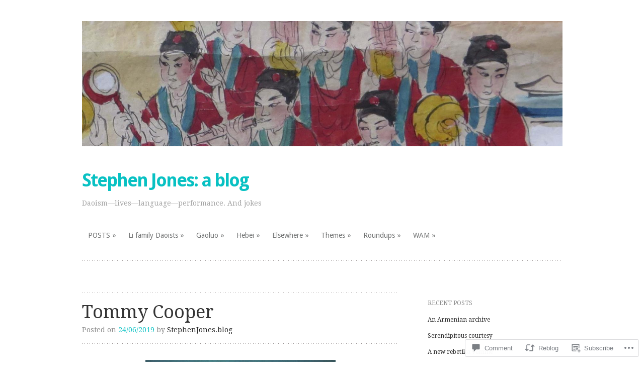

--- FILE ---
content_type: text/html; charset=UTF-8
request_url: https://stephenjones.blog/2019/06/24/tommy-cooper/
body_size: 59284
content:
<!DOCTYPE html>
<html lang="en">
<head>
<meta charset="UTF-8" />
<meta name="viewport" content="width=device-width" />
<title>Tommy Cooper | Stephen Jones: a blog</title>
<link rel="profile" href="http://gmpg.org/xfn/11" />
<link rel="pingback" href="https://stephenjones.blog/xmlrpc.php" />
<!--[if lt IE 9]>
<script src="https://s0.wp.com/wp-content/themes/pub/truly-minimal/js/html5.js?m=1365430708i" type="text/javascript"></script>
<![endif]-->

		<style type="text/css">
			#wp-calendar td {
				border-color: # !important;
			}
		</style>
	<meta name='robots' content='max-image-preview:large' />

<!-- Async WordPress.com Remote Login -->
<script id="wpcom_remote_login_js">
var wpcom_remote_login_extra_auth = '';
function wpcom_remote_login_remove_dom_node_id( element_id ) {
	var dom_node = document.getElementById( element_id );
	if ( dom_node ) { dom_node.parentNode.removeChild( dom_node ); }
}
function wpcom_remote_login_remove_dom_node_classes( class_name ) {
	var dom_nodes = document.querySelectorAll( '.' + class_name );
	for ( var i = 0; i < dom_nodes.length; i++ ) {
		dom_nodes[ i ].parentNode.removeChild( dom_nodes[ i ] );
	}
}
function wpcom_remote_login_final_cleanup() {
	wpcom_remote_login_remove_dom_node_classes( "wpcom_remote_login_msg" );
	wpcom_remote_login_remove_dom_node_id( "wpcom_remote_login_key" );
	wpcom_remote_login_remove_dom_node_id( "wpcom_remote_login_validate" );
	wpcom_remote_login_remove_dom_node_id( "wpcom_remote_login_js" );
	wpcom_remote_login_remove_dom_node_id( "wpcom_request_access_iframe" );
	wpcom_remote_login_remove_dom_node_id( "wpcom_request_access_styles" );
}

// Watch for messages back from the remote login
window.addEventListener( "message", function( e ) {
	if ( e.origin === "https://r-login.wordpress.com" ) {
		var data = {};
		try {
			data = JSON.parse( e.data );
		} catch( e ) {
			wpcom_remote_login_final_cleanup();
			return;
		}

		if ( data.msg === 'LOGIN' ) {
			// Clean up the login check iframe
			wpcom_remote_login_remove_dom_node_id( "wpcom_remote_login_key" );

			var id_regex = new RegExp( /^[0-9]+$/ );
			var token_regex = new RegExp( /^.*|.*|.*$/ );
			if (
				token_regex.test( data.token )
				&& id_regex.test( data.wpcomid )
			) {
				// We have everything we need to ask for a login
				var script = document.createElement( "script" );
				script.setAttribute( "id", "wpcom_remote_login_validate" );
				script.src = '/remote-login.php?wpcom_remote_login=validate'
					+ '&wpcomid=' + data.wpcomid
					+ '&token=' + encodeURIComponent( data.token )
					+ '&host=' + window.location.protocol
					+ '//' + window.location.hostname
					+ '&postid=46346'
					+ '&is_singular=1';
				document.body.appendChild( script );
			}

			return;
		}

		// Safari ITP, not logged in, so redirect
		if ( data.msg === 'LOGIN-REDIRECT' ) {
			window.location = 'https://wordpress.com/log-in?redirect_to=' + window.location.href;
			return;
		}

		// Safari ITP, storage access failed, remove the request
		if ( data.msg === 'LOGIN-REMOVE' ) {
			var css_zap = 'html { -webkit-transition: margin-top 1s; transition: margin-top 1s; } /* 9001 */ html { margin-top: 0 !important; } * html body { margin-top: 0 !important; } @media screen and ( max-width: 782px ) { html { margin-top: 0 !important; } * html body { margin-top: 0 !important; } }';
			var style_zap = document.createElement( 'style' );
			style_zap.type = 'text/css';
			style_zap.appendChild( document.createTextNode( css_zap ) );
			document.body.appendChild( style_zap );

			var e = document.getElementById( 'wpcom_request_access_iframe' );
			e.parentNode.removeChild( e );

			document.cookie = 'wordpress_com_login_access=denied; path=/; max-age=31536000';

			return;
		}

		// Safari ITP
		if ( data.msg === 'REQUEST_ACCESS' ) {
			console.log( 'request access: safari' );

			// Check ITP iframe enable/disable knob
			if ( wpcom_remote_login_extra_auth !== 'safari_itp_iframe' ) {
				return;
			}

			// If we are in a "private window" there is no ITP.
			var private_window = false;
			try {
				var opendb = window.openDatabase( null, null, null, null );
			} catch( e ) {
				private_window = true;
			}

			if ( private_window ) {
				console.log( 'private window' );
				return;
			}

			var iframe = document.createElement( 'iframe' );
			iframe.id = 'wpcom_request_access_iframe';
			iframe.setAttribute( 'scrolling', 'no' );
			iframe.setAttribute( 'sandbox', 'allow-storage-access-by-user-activation allow-scripts allow-same-origin allow-top-navigation-by-user-activation' );
			iframe.src = 'https://r-login.wordpress.com/remote-login.php?wpcom_remote_login=request_access&origin=' + encodeURIComponent( data.origin ) + '&wpcomid=' + encodeURIComponent( data.wpcomid );

			var css = 'html { -webkit-transition: margin-top 1s; transition: margin-top 1s; } /* 9001 */ html { margin-top: 46px !important; } * html body { margin-top: 46px !important; } @media screen and ( max-width: 660px ) { html { margin-top: 71px !important; } * html body { margin-top: 71px !important; } #wpcom_request_access_iframe { display: block; height: 71px !important; } } #wpcom_request_access_iframe { border: 0px; height: 46px; position: fixed; top: 0; left: 0; width: 100%; min-width: 100%; z-index: 99999; background: #23282d; } ';

			var style = document.createElement( 'style' );
			style.type = 'text/css';
			style.id = 'wpcom_request_access_styles';
			style.appendChild( document.createTextNode( css ) );
			document.body.appendChild( style );

			document.body.appendChild( iframe );
		}

		if ( data.msg === 'DONE' ) {
			wpcom_remote_login_final_cleanup();
		}
	}
}, false );

// Inject the remote login iframe after the page has had a chance to load
// more critical resources
window.addEventListener( "DOMContentLoaded", function( e ) {
	var iframe = document.createElement( "iframe" );
	iframe.style.display = "none";
	iframe.setAttribute( "scrolling", "no" );
	iframe.setAttribute( "id", "wpcom_remote_login_key" );
	iframe.src = "https://r-login.wordpress.com/remote-login.php"
		+ "?wpcom_remote_login=key"
		+ "&origin=aHR0cHM6Ly9zdGVwaGVuam9uZXMuYmxvZw%3D%3D"
		+ "&wpcomid=110291064"
		+ "&time=" + Math.floor( Date.now() / 1000 );
	document.body.appendChild( iframe );
}, false );
</script>
<link rel='dns-prefetch' href='//s0.wp.com' />
<link rel='dns-prefetch' href='//widgets.wp.com' />
<link rel='dns-prefetch' href='//wordpress.com' />
<link rel='dns-prefetch' href='//fonts-api.wp.com' />
<link rel="alternate" type="application/rss+xml" title="Stephen Jones: a blog &raquo; Feed" href="https://stephenjones.blog/feed/" />
<link rel="alternate" type="application/rss+xml" title="Stephen Jones: a blog &raquo; Comments Feed" href="https://stephenjones.blog/comments/feed/" />
<link rel="alternate" type="application/rss+xml" title="Stephen Jones: a blog &raquo; Tommy Cooper Comments Feed" href="https://stephenjones.blog/2019/06/24/tommy-cooper/feed/" />
	<script type="text/javascript">
		/* <![CDATA[ */
		function addLoadEvent(func) {
			var oldonload = window.onload;
			if (typeof window.onload != 'function') {
				window.onload = func;
			} else {
				window.onload = function () {
					oldonload();
					func();
				}
			}
		}
		/* ]]> */
	</script>
	<link crossorigin='anonymous' rel='stylesheet' id='all-css-0-1' href='/_static/??-eJxtzEkKgDAMQNELWYNjcSGeRdog1Q7BpHh9UQRBXD74fDhImRQFo0DIinxeXGRYUWg222PgHCEkmz0y7OhnQasosXxUGuYC/o/ebfh+b135FMZKd02th77t1hMpiDR+&cssminify=yes' type='text/css' media='all' />
<style id='wp-emoji-styles-inline-css'>

	img.wp-smiley, img.emoji {
		display: inline !important;
		border: none !important;
		box-shadow: none !important;
		height: 1em !important;
		width: 1em !important;
		margin: 0 0.07em !important;
		vertical-align: -0.1em !important;
		background: none !important;
		padding: 0 !important;
	}
/*# sourceURL=wp-emoji-styles-inline-css */
</style>
<link crossorigin='anonymous' rel='stylesheet' id='all-css-2-1' href='/wp-content/plugins/gutenberg-core/v22.2.0/build/styles/block-library/style.css?m=1764855221i&cssminify=yes' type='text/css' media='all' />
<style id='wp-block-library-inline-css'>
.has-text-align-justify {
	text-align:justify;
}
.has-text-align-justify{text-align:justify;}

/*# sourceURL=wp-block-library-inline-css */
</style><link crossorigin='anonymous' rel='stylesheet' id='all-css-0-2' href='/_static/??-eJzTLy/QzcxLzilNSS3WzyrWz01NyUxMzUnNTc0rQeEU5CRWphbp5qSmJyZX6uVm5uklFxfr6OPTDpRD5sM02efaGpoZmFkYGRuZGmQBAHPvL0Y=&cssminify=yes' type='text/css' media='all' />
<style id='global-styles-inline-css'>
:root{--wp--preset--aspect-ratio--square: 1;--wp--preset--aspect-ratio--4-3: 4/3;--wp--preset--aspect-ratio--3-4: 3/4;--wp--preset--aspect-ratio--3-2: 3/2;--wp--preset--aspect-ratio--2-3: 2/3;--wp--preset--aspect-ratio--16-9: 16/9;--wp--preset--aspect-ratio--9-16: 9/16;--wp--preset--color--black: #000000;--wp--preset--color--cyan-bluish-gray: #abb8c3;--wp--preset--color--white: #ffffff;--wp--preset--color--pale-pink: #f78da7;--wp--preset--color--vivid-red: #cf2e2e;--wp--preset--color--luminous-vivid-orange: #ff6900;--wp--preset--color--luminous-vivid-amber: #fcb900;--wp--preset--color--light-green-cyan: #7bdcb5;--wp--preset--color--vivid-green-cyan: #00d084;--wp--preset--color--pale-cyan-blue: #8ed1fc;--wp--preset--color--vivid-cyan-blue: #0693e3;--wp--preset--color--vivid-purple: #9b51e0;--wp--preset--gradient--vivid-cyan-blue-to-vivid-purple: linear-gradient(135deg,rgb(6,147,227) 0%,rgb(155,81,224) 100%);--wp--preset--gradient--light-green-cyan-to-vivid-green-cyan: linear-gradient(135deg,rgb(122,220,180) 0%,rgb(0,208,130) 100%);--wp--preset--gradient--luminous-vivid-amber-to-luminous-vivid-orange: linear-gradient(135deg,rgb(252,185,0) 0%,rgb(255,105,0) 100%);--wp--preset--gradient--luminous-vivid-orange-to-vivid-red: linear-gradient(135deg,rgb(255,105,0) 0%,rgb(207,46,46) 100%);--wp--preset--gradient--very-light-gray-to-cyan-bluish-gray: linear-gradient(135deg,rgb(238,238,238) 0%,rgb(169,184,195) 100%);--wp--preset--gradient--cool-to-warm-spectrum: linear-gradient(135deg,rgb(74,234,220) 0%,rgb(151,120,209) 20%,rgb(207,42,186) 40%,rgb(238,44,130) 60%,rgb(251,105,98) 80%,rgb(254,248,76) 100%);--wp--preset--gradient--blush-light-purple: linear-gradient(135deg,rgb(255,206,236) 0%,rgb(152,150,240) 100%);--wp--preset--gradient--blush-bordeaux: linear-gradient(135deg,rgb(254,205,165) 0%,rgb(254,45,45) 50%,rgb(107,0,62) 100%);--wp--preset--gradient--luminous-dusk: linear-gradient(135deg,rgb(255,203,112) 0%,rgb(199,81,192) 50%,rgb(65,88,208) 100%);--wp--preset--gradient--pale-ocean: linear-gradient(135deg,rgb(255,245,203) 0%,rgb(182,227,212) 50%,rgb(51,167,181) 100%);--wp--preset--gradient--electric-grass: linear-gradient(135deg,rgb(202,248,128) 0%,rgb(113,206,126) 100%);--wp--preset--gradient--midnight: linear-gradient(135deg,rgb(2,3,129) 0%,rgb(40,116,252) 100%);--wp--preset--font-size--small: 13px;--wp--preset--font-size--medium: 20px;--wp--preset--font-size--large: 36px;--wp--preset--font-size--x-large: 42px;--wp--preset--font-family--albert-sans: 'Albert Sans', sans-serif;--wp--preset--font-family--alegreya: Alegreya, serif;--wp--preset--font-family--arvo: Arvo, serif;--wp--preset--font-family--bodoni-moda: 'Bodoni Moda', serif;--wp--preset--font-family--bricolage-grotesque: 'Bricolage Grotesque', sans-serif;--wp--preset--font-family--cabin: Cabin, sans-serif;--wp--preset--font-family--chivo: Chivo, sans-serif;--wp--preset--font-family--commissioner: Commissioner, sans-serif;--wp--preset--font-family--cormorant: Cormorant, serif;--wp--preset--font-family--courier-prime: 'Courier Prime', monospace;--wp--preset--font-family--crimson-pro: 'Crimson Pro', serif;--wp--preset--font-family--dm-mono: 'DM Mono', monospace;--wp--preset--font-family--dm-sans: 'DM Sans', sans-serif;--wp--preset--font-family--dm-serif-display: 'DM Serif Display', serif;--wp--preset--font-family--domine: Domine, serif;--wp--preset--font-family--eb-garamond: 'EB Garamond', serif;--wp--preset--font-family--epilogue: Epilogue, sans-serif;--wp--preset--font-family--fahkwang: Fahkwang, sans-serif;--wp--preset--font-family--figtree: Figtree, sans-serif;--wp--preset--font-family--fira-sans: 'Fira Sans', sans-serif;--wp--preset--font-family--fjalla-one: 'Fjalla One', sans-serif;--wp--preset--font-family--fraunces: Fraunces, serif;--wp--preset--font-family--gabarito: Gabarito, system-ui;--wp--preset--font-family--ibm-plex-mono: 'IBM Plex Mono', monospace;--wp--preset--font-family--ibm-plex-sans: 'IBM Plex Sans', sans-serif;--wp--preset--font-family--ibarra-real-nova: 'Ibarra Real Nova', serif;--wp--preset--font-family--instrument-serif: 'Instrument Serif', serif;--wp--preset--font-family--inter: Inter, sans-serif;--wp--preset--font-family--josefin-sans: 'Josefin Sans', sans-serif;--wp--preset--font-family--jost: Jost, sans-serif;--wp--preset--font-family--libre-baskerville: 'Libre Baskerville', serif;--wp--preset--font-family--libre-franklin: 'Libre Franklin', sans-serif;--wp--preset--font-family--literata: Literata, serif;--wp--preset--font-family--lora: Lora, serif;--wp--preset--font-family--merriweather: Merriweather, serif;--wp--preset--font-family--montserrat: Montserrat, sans-serif;--wp--preset--font-family--newsreader: Newsreader, serif;--wp--preset--font-family--noto-sans-mono: 'Noto Sans Mono', sans-serif;--wp--preset--font-family--nunito: Nunito, sans-serif;--wp--preset--font-family--open-sans: 'Open Sans', sans-serif;--wp--preset--font-family--overpass: Overpass, sans-serif;--wp--preset--font-family--pt-serif: 'PT Serif', serif;--wp--preset--font-family--petrona: Petrona, serif;--wp--preset--font-family--piazzolla: Piazzolla, serif;--wp--preset--font-family--playfair-display: 'Playfair Display', serif;--wp--preset--font-family--plus-jakarta-sans: 'Plus Jakarta Sans', sans-serif;--wp--preset--font-family--poppins: Poppins, sans-serif;--wp--preset--font-family--raleway: Raleway, sans-serif;--wp--preset--font-family--roboto: Roboto, sans-serif;--wp--preset--font-family--roboto-slab: 'Roboto Slab', serif;--wp--preset--font-family--rubik: Rubik, sans-serif;--wp--preset--font-family--rufina: Rufina, serif;--wp--preset--font-family--sora: Sora, sans-serif;--wp--preset--font-family--source-sans-3: 'Source Sans 3', sans-serif;--wp--preset--font-family--source-serif-4: 'Source Serif 4', serif;--wp--preset--font-family--space-mono: 'Space Mono', monospace;--wp--preset--font-family--syne: Syne, sans-serif;--wp--preset--font-family--texturina: Texturina, serif;--wp--preset--font-family--urbanist: Urbanist, sans-serif;--wp--preset--font-family--work-sans: 'Work Sans', sans-serif;--wp--preset--spacing--20: 0.44rem;--wp--preset--spacing--30: 0.67rem;--wp--preset--spacing--40: 1rem;--wp--preset--spacing--50: 1.5rem;--wp--preset--spacing--60: 2.25rem;--wp--preset--spacing--70: 3.38rem;--wp--preset--spacing--80: 5.06rem;--wp--preset--shadow--natural: 6px 6px 9px rgba(0, 0, 0, 0.2);--wp--preset--shadow--deep: 12px 12px 50px rgba(0, 0, 0, 0.4);--wp--preset--shadow--sharp: 6px 6px 0px rgba(0, 0, 0, 0.2);--wp--preset--shadow--outlined: 6px 6px 0px -3px rgb(255, 255, 255), 6px 6px rgb(0, 0, 0);--wp--preset--shadow--crisp: 6px 6px 0px rgb(0, 0, 0);}:where(.is-layout-flex){gap: 0.5em;}:where(.is-layout-grid){gap: 0.5em;}body .is-layout-flex{display: flex;}.is-layout-flex{flex-wrap: wrap;align-items: center;}.is-layout-flex > :is(*, div){margin: 0;}body .is-layout-grid{display: grid;}.is-layout-grid > :is(*, div){margin: 0;}:where(.wp-block-columns.is-layout-flex){gap: 2em;}:where(.wp-block-columns.is-layout-grid){gap: 2em;}:where(.wp-block-post-template.is-layout-flex){gap: 1.25em;}:where(.wp-block-post-template.is-layout-grid){gap: 1.25em;}.has-black-color{color: var(--wp--preset--color--black) !important;}.has-cyan-bluish-gray-color{color: var(--wp--preset--color--cyan-bluish-gray) !important;}.has-white-color{color: var(--wp--preset--color--white) !important;}.has-pale-pink-color{color: var(--wp--preset--color--pale-pink) !important;}.has-vivid-red-color{color: var(--wp--preset--color--vivid-red) !important;}.has-luminous-vivid-orange-color{color: var(--wp--preset--color--luminous-vivid-orange) !important;}.has-luminous-vivid-amber-color{color: var(--wp--preset--color--luminous-vivid-amber) !important;}.has-light-green-cyan-color{color: var(--wp--preset--color--light-green-cyan) !important;}.has-vivid-green-cyan-color{color: var(--wp--preset--color--vivid-green-cyan) !important;}.has-pale-cyan-blue-color{color: var(--wp--preset--color--pale-cyan-blue) !important;}.has-vivid-cyan-blue-color{color: var(--wp--preset--color--vivid-cyan-blue) !important;}.has-vivid-purple-color{color: var(--wp--preset--color--vivid-purple) !important;}.has-black-background-color{background-color: var(--wp--preset--color--black) !important;}.has-cyan-bluish-gray-background-color{background-color: var(--wp--preset--color--cyan-bluish-gray) !important;}.has-white-background-color{background-color: var(--wp--preset--color--white) !important;}.has-pale-pink-background-color{background-color: var(--wp--preset--color--pale-pink) !important;}.has-vivid-red-background-color{background-color: var(--wp--preset--color--vivid-red) !important;}.has-luminous-vivid-orange-background-color{background-color: var(--wp--preset--color--luminous-vivid-orange) !important;}.has-luminous-vivid-amber-background-color{background-color: var(--wp--preset--color--luminous-vivid-amber) !important;}.has-light-green-cyan-background-color{background-color: var(--wp--preset--color--light-green-cyan) !important;}.has-vivid-green-cyan-background-color{background-color: var(--wp--preset--color--vivid-green-cyan) !important;}.has-pale-cyan-blue-background-color{background-color: var(--wp--preset--color--pale-cyan-blue) !important;}.has-vivid-cyan-blue-background-color{background-color: var(--wp--preset--color--vivid-cyan-blue) !important;}.has-vivid-purple-background-color{background-color: var(--wp--preset--color--vivid-purple) !important;}.has-black-border-color{border-color: var(--wp--preset--color--black) !important;}.has-cyan-bluish-gray-border-color{border-color: var(--wp--preset--color--cyan-bluish-gray) !important;}.has-white-border-color{border-color: var(--wp--preset--color--white) !important;}.has-pale-pink-border-color{border-color: var(--wp--preset--color--pale-pink) !important;}.has-vivid-red-border-color{border-color: var(--wp--preset--color--vivid-red) !important;}.has-luminous-vivid-orange-border-color{border-color: var(--wp--preset--color--luminous-vivid-orange) !important;}.has-luminous-vivid-amber-border-color{border-color: var(--wp--preset--color--luminous-vivid-amber) !important;}.has-light-green-cyan-border-color{border-color: var(--wp--preset--color--light-green-cyan) !important;}.has-vivid-green-cyan-border-color{border-color: var(--wp--preset--color--vivid-green-cyan) !important;}.has-pale-cyan-blue-border-color{border-color: var(--wp--preset--color--pale-cyan-blue) !important;}.has-vivid-cyan-blue-border-color{border-color: var(--wp--preset--color--vivid-cyan-blue) !important;}.has-vivid-purple-border-color{border-color: var(--wp--preset--color--vivid-purple) !important;}.has-vivid-cyan-blue-to-vivid-purple-gradient-background{background: var(--wp--preset--gradient--vivid-cyan-blue-to-vivid-purple) !important;}.has-light-green-cyan-to-vivid-green-cyan-gradient-background{background: var(--wp--preset--gradient--light-green-cyan-to-vivid-green-cyan) !important;}.has-luminous-vivid-amber-to-luminous-vivid-orange-gradient-background{background: var(--wp--preset--gradient--luminous-vivid-amber-to-luminous-vivid-orange) !important;}.has-luminous-vivid-orange-to-vivid-red-gradient-background{background: var(--wp--preset--gradient--luminous-vivid-orange-to-vivid-red) !important;}.has-very-light-gray-to-cyan-bluish-gray-gradient-background{background: var(--wp--preset--gradient--very-light-gray-to-cyan-bluish-gray) !important;}.has-cool-to-warm-spectrum-gradient-background{background: var(--wp--preset--gradient--cool-to-warm-spectrum) !important;}.has-blush-light-purple-gradient-background{background: var(--wp--preset--gradient--blush-light-purple) !important;}.has-blush-bordeaux-gradient-background{background: var(--wp--preset--gradient--blush-bordeaux) !important;}.has-luminous-dusk-gradient-background{background: var(--wp--preset--gradient--luminous-dusk) !important;}.has-pale-ocean-gradient-background{background: var(--wp--preset--gradient--pale-ocean) !important;}.has-electric-grass-gradient-background{background: var(--wp--preset--gradient--electric-grass) !important;}.has-midnight-gradient-background{background: var(--wp--preset--gradient--midnight) !important;}.has-small-font-size{font-size: var(--wp--preset--font-size--small) !important;}.has-medium-font-size{font-size: var(--wp--preset--font-size--medium) !important;}.has-large-font-size{font-size: var(--wp--preset--font-size--large) !important;}.has-x-large-font-size{font-size: var(--wp--preset--font-size--x-large) !important;}.has-albert-sans-font-family{font-family: var(--wp--preset--font-family--albert-sans) !important;}.has-alegreya-font-family{font-family: var(--wp--preset--font-family--alegreya) !important;}.has-arvo-font-family{font-family: var(--wp--preset--font-family--arvo) !important;}.has-bodoni-moda-font-family{font-family: var(--wp--preset--font-family--bodoni-moda) !important;}.has-bricolage-grotesque-font-family{font-family: var(--wp--preset--font-family--bricolage-grotesque) !important;}.has-cabin-font-family{font-family: var(--wp--preset--font-family--cabin) !important;}.has-chivo-font-family{font-family: var(--wp--preset--font-family--chivo) !important;}.has-commissioner-font-family{font-family: var(--wp--preset--font-family--commissioner) !important;}.has-cormorant-font-family{font-family: var(--wp--preset--font-family--cormorant) !important;}.has-courier-prime-font-family{font-family: var(--wp--preset--font-family--courier-prime) !important;}.has-crimson-pro-font-family{font-family: var(--wp--preset--font-family--crimson-pro) !important;}.has-dm-mono-font-family{font-family: var(--wp--preset--font-family--dm-mono) !important;}.has-dm-sans-font-family{font-family: var(--wp--preset--font-family--dm-sans) !important;}.has-dm-serif-display-font-family{font-family: var(--wp--preset--font-family--dm-serif-display) !important;}.has-domine-font-family{font-family: var(--wp--preset--font-family--domine) !important;}.has-eb-garamond-font-family{font-family: var(--wp--preset--font-family--eb-garamond) !important;}.has-epilogue-font-family{font-family: var(--wp--preset--font-family--epilogue) !important;}.has-fahkwang-font-family{font-family: var(--wp--preset--font-family--fahkwang) !important;}.has-figtree-font-family{font-family: var(--wp--preset--font-family--figtree) !important;}.has-fira-sans-font-family{font-family: var(--wp--preset--font-family--fira-sans) !important;}.has-fjalla-one-font-family{font-family: var(--wp--preset--font-family--fjalla-one) !important;}.has-fraunces-font-family{font-family: var(--wp--preset--font-family--fraunces) !important;}.has-gabarito-font-family{font-family: var(--wp--preset--font-family--gabarito) !important;}.has-ibm-plex-mono-font-family{font-family: var(--wp--preset--font-family--ibm-plex-mono) !important;}.has-ibm-plex-sans-font-family{font-family: var(--wp--preset--font-family--ibm-plex-sans) !important;}.has-ibarra-real-nova-font-family{font-family: var(--wp--preset--font-family--ibarra-real-nova) !important;}.has-instrument-serif-font-family{font-family: var(--wp--preset--font-family--instrument-serif) !important;}.has-inter-font-family{font-family: var(--wp--preset--font-family--inter) !important;}.has-josefin-sans-font-family{font-family: var(--wp--preset--font-family--josefin-sans) !important;}.has-jost-font-family{font-family: var(--wp--preset--font-family--jost) !important;}.has-libre-baskerville-font-family{font-family: var(--wp--preset--font-family--libre-baskerville) !important;}.has-libre-franklin-font-family{font-family: var(--wp--preset--font-family--libre-franklin) !important;}.has-literata-font-family{font-family: var(--wp--preset--font-family--literata) !important;}.has-lora-font-family{font-family: var(--wp--preset--font-family--lora) !important;}.has-merriweather-font-family{font-family: var(--wp--preset--font-family--merriweather) !important;}.has-montserrat-font-family{font-family: var(--wp--preset--font-family--montserrat) !important;}.has-newsreader-font-family{font-family: var(--wp--preset--font-family--newsreader) !important;}.has-noto-sans-mono-font-family{font-family: var(--wp--preset--font-family--noto-sans-mono) !important;}.has-nunito-font-family{font-family: var(--wp--preset--font-family--nunito) !important;}.has-open-sans-font-family{font-family: var(--wp--preset--font-family--open-sans) !important;}.has-overpass-font-family{font-family: var(--wp--preset--font-family--overpass) !important;}.has-pt-serif-font-family{font-family: var(--wp--preset--font-family--pt-serif) !important;}.has-petrona-font-family{font-family: var(--wp--preset--font-family--petrona) !important;}.has-piazzolla-font-family{font-family: var(--wp--preset--font-family--piazzolla) !important;}.has-playfair-display-font-family{font-family: var(--wp--preset--font-family--playfair-display) !important;}.has-plus-jakarta-sans-font-family{font-family: var(--wp--preset--font-family--plus-jakarta-sans) !important;}.has-poppins-font-family{font-family: var(--wp--preset--font-family--poppins) !important;}.has-raleway-font-family{font-family: var(--wp--preset--font-family--raleway) !important;}.has-roboto-font-family{font-family: var(--wp--preset--font-family--roboto) !important;}.has-roboto-slab-font-family{font-family: var(--wp--preset--font-family--roboto-slab) !important;}.has-rubik-font-family{font-family: var(--wp--preset--font-family--rubik) !important;}.has-rufina-font-family{font-family: var(--wp--preset--font-family--rufina) !important;}.has-sora-font-family{font-family: var(--wp--preset--font-family--sora) !important;}.has-source-sans-3-font-family{font-family: var(--wp--preset--font-family--source-sans-3) !important;}.has-source-serif-4-font-family{font-family: var(--wp--preset--font-family--source-serif-4) !important;}.has-space-mono-font-family{font-family: var(--wp--preset--font-family--space-mono) !important;}.has-syne-font-family{font-family: var(--wp--preset--font-family--syne) !important;}.has-texturina-font-family{font-family: var(--wp--preset--font-family--texturina) !important;}.has-urbanist-font-family{font-family: var(--wp--preset--font-family--urbanist) !important;}.has-work-sans-font-family{font-family: var(--wp--preset--font-family--work-sans) !important;}
/*# sourceURL=global-styles-inline-css */
</style>

<style id='classic-theme-styles-inline-css'>
/*! This file is auto-generated */
.wp-block-button__link{color:#fff;background-color:#32373c;border-radius:9999px;box-shadow:none;text-decoration:none;padding:calc(.667em + 2px) calc(1.333em + 2px);font-size:1.125em}.wp-block-file__button{background:#32373c;color:#fff;text-decoration:none}
/*# sourceURL=/wp-includes/css/classic-themes.min.css */
</style>
<link crossorigin='anonymous' rel='stylesheet' id='all-css-4-1' href='/_static/??-eJx9j8sOwkAIRX/IkTZGGxfGTzHzIHVq55GBaf18aZpu1HRD4MLhAsxZ2RQZI0OoKo+195HApoKih6wZZCKg8xpHDDJ2tEQH+I/N3vXIgtOWK8b3PpLFRhmTCxIpicHXoPgpXrTHDchZ25cSaV2xNoBq3HqPCaNLBXTlFDSztz8UULFgqh8dTFiMOIu4fEnf9XLLPdza7tI07fl66oYPKzZ26Q==&cssminify=yes' type='text/css' media='all' />
<link rel='stylesheet' id='verbum-gutenberg-css-css' href='https://widgets.wp.com/verbum-block-editor/block-editor.css?ver=1738686361' media='all' />
<link crossorigin='anonymous' rel='stylesheet' id='all-css-6-1' href='/_static/??/wp-content/mu-plugins/comment-likes/css/comment-likes.css,/i/noticons/noticons.css,/wp-content/themes/pub/truly-minimal/style.css?m=1741693348j&cssminify=yes' type='text/css' media='all' />
<link rel='stylesheet' id='truly-minimal-droid-serif-css' href='https://fonts-api.wp.com/css?family=Droid+Serif%3A400%2C700%2C400italic%2C700italic&#038;ver=6.9-RC2-61304' media='all' />
<link rel='stylesheet' id='truly-minimal-droid-sans-css' href='https://fonts-api.wp.com/css?family=Droid+Sans%3A400%2C700&#038;ver=6.9-RC2-61304' media='all' />
<link crossorigin='anonymous' rel='stylesheet' id='all-css-10-1' href='/_static/??-eJx9y0EOwjAMRNELYSxEqegCcZY0MsHIsaPEUdXbt+zKht18aR4uBaKpkzr6mzI1LH1Gr11WyKycgyBrxOarECwlWj7H1k54gLlDkZ5YG1aaxdI+E+6vQ/5DiQzEYnA2/Ql4SeD6pc/8uAz3620Yp3H6bLR4Q10=&cssminify=yes' type='text/css' media='all' />
<link crossorigin='anonymous' rel='stylesheet' id='print-css-11-1' href='/wp-content/mu-plugins/global-print/global-print.css?m=1465851035i&cssminify=yes' type='text/css' media='print' />
<style id='jetpack-global-styles-frontend-style-inline-css'>
:root { --font-headings: unset; --font-base: unset; --font-headings-default: -apple-system,BlinkMacSystemFont,"Segoe UI",Roboto,Oxygen-Sans,Ubuntu,Cantarell,"Helvetica Neue",sans-serif; --font-base-default: -apple-system,BlinkMacSystemFont,"Segoe UI",Roboto,Oxygen-Sans,Ubuntu,Cantarell,"Helvetica Neue",sans-serif;}
/*# sourceURL=jetpack-global-styles-frontend-style-inline-css */
</style>
<link crossorigin='anonymous' rel='stylesheet' id='all-css-14-1' href='/_static/??-eJyNjcEKwjAQRH/IuKitxYP4KRKzIdm62YRuQvHvrdKLCOLtDcy8gbkYl6V6qZCaKdwCicLoa7HuvmbQJpAyNvYKGu3k0SI+3kgStk51A3+LriQONDuybDiHrB/hS1ajT8tt7CBwvln+9TYTBl8VlsrKJkyExgoaJq2v7SWdd0N/2A+nY9ePT815Xvc=&cssminify=yes' type='text/css' media='all' />
<script type="text/javascript" id="jetpack_related-posts-js-extra">
/* <![CDATA[ */
var related_posts_js_options = {"post_heading":"h4"};
//# sourceURL=jetpack_related-posts-js-extra
/* ]]> */
</script>
<script type="text/javascript" id="wpcom-actionbar-placeholder-js-extra">
/* <![CDATA[ */
var actionbardata = {"siteID":"110291064","postID":"46346","siteURL":"https://stephenjones.blog","xhrURL":"https://stephenjones.blog/wp-admin/admin-ajax.php","nonce":"7ed99205b0","isLoggedIn":"","statusMessage":"","subsEmailDefault":"instantly","proxyScriptUrl":"https://s0.wp.com/wp-content/js/wpcom-proxy-request.js?m=1513050504i&amp;ver=20211021","shortlink":"https://wp.me/p7sLK8-c3w","i18n":{"followedText":"New posts from this site will now appear in your \u003Ca href=\"https://wordpress.com/reader\"\u003EReader\u003C/a\u003E","foldBar":"Collapse this bar","unfoldBar":"Expand this bar","shortLinkCopied":"Shortlink copied to clipboard."}};
//# sourceURL=wpcom-actionbar-placeholder-js-extra
/* ]]> */
</script>
<script type="text/javascript" id="jetpack-mu-wpcom-settings-js-before">
/* <![CDATA[ */
var JETPACK_MU_WPCOM_SETTINGS = {"assetsUrl":"https://s0.wp.com/wp-content/mu-plugins/jetpack-mu-wpcom-plugin/sun/jetpack_vendor/automattic/jetpack-mu-wpcom/src/build/"};
//# sourceURL=jetpack-mu-wpcom-settings-js-before
/* ]]> */
</script>
<script crossorigin='anonymous' type='text/javascript'  src='/_static/??-eJxdjU0OwiAQhS/kdGTRtBvjUUwLpBmEYVIG0dvLQpPq7n15f9gEbGb1rJgqSKwbccHgVRZ7/zCWyngjtrhWig53Hxf1DiQXLb80JOIhlBMedkPPRAXZ8/P17x0+G7nN973wlbDWJPAg33rrmi5mGsezMdM8hzfk10Nz'></script>
<script type="text/javascript" id="rlt-proxy-js-after">
/* <![CDATA[ */
	rltInitialize( {"token":null,"iframeOrigins":["https:\/\/widgets.wp.com"]} );
//# sourceURL=rlt-proxy-js-after
/* ]]> */
</script>
<link rel="EditURI" type="application/rsd+xml" title="RSD" href="https://limanshanblog.wordpress.com/xmlrpc.php?rsd" />
<meta name="generator" content="WordPress.com" />
<link rel="canonical" href="https://stephenjones.blog/2019/06/24/tommy-cooper/" />
<link rel='shortlink' href='https://wp.me/p7sLK8-c3w' />
<link rel="alternate" type="application/json+oembed" href="https://public-api.wordpress.com/oembed/?format=json&amp;url=https%3A%2F%2Fstephenjones.blog%2F2019%2F06%2F24%2Ftommy-cooper%2F&amp;for=wpcom-auto-discovery" /><link rel="alternate" type="application/xml+oembed" href="https://public-api.wordpress.com/oembed/?format=xml&amp;url=https%3A%2F%2Fstephenjones.blog%2F2019%2F06%2F24%2Ftommy-cooper%2F&amp;for=wpcom-auto-discovery" />
<!-- Jetpack Open Graph Tags -->
<meta property="og:type" content="article" />
<meta property="og:title" content="Tommy Cooper" />
<meta property="og:url" content="https://stephenjones.blog/2019/06/24/tommy-cooper/" />
<meta property="og:description" content="Like almost everything else (see e.g. note here), I hardly appreciated the genius of Tommy Cooper at the time. I didn&#8217;t quite get the crap magic, all the props&#8230; I guess for many of my g…" />
<meta property="article:published_time" content="2019-06-24T10:00:50+00:00" />
<meta property="article:modified_time" content="2019-09-28T00:43:38+00:00" />
<meta property="og:site_name" content="Stephen Jones: a blog" />
<meta property="og:image" content="https://stephenjones.blog/wp-content/uploads/2019/06/tc.jpg" />
<meta property="og:image:secure_url" content="https://stephenjones.blog/wp-content/uploads/2019/06/tc.jpg" />
<meta property="og:image:width" content="378" />
<meta property="og:image:height" content="321" />
<meta property="og:image:alt" content="TC" />
<meta property="og:locale" content="en_US" />
<meta property="article:publisher" content="https://www.facebook.com/WordPresscom" />
<meta name="twitter:creator" content="@stevejonesblog" />
<meta name="twitter:site" content="@stevejonesblog" />
<meta name="twitter:text:title" content="Tommy Cooper" />
<meta name="twitter:image" content="https://stephenjones.blog/wp-content/uploads/2019/06/tc.jpg?w=640" />
<meta name="twitter:image:alt" content="TC" />
<meta name="twitter:card" content="summary_large_image" />

<!-- End Jetpack Open Graph Tags -->
<link rel="search" type="application/opensearchdescription+xml" href="https://stephenjones.blog/osd.xml" title="Stephen Jones: a blog" />
<link rel="search" type="application/opensearchdescription+xml" href="https://s1.wp.com/opensearch.xml" title="WordPress.com" />
<style type="text/css">
.upcoming-events li {
	margin-bottom: 10px;
}
.upcoming-events li span {
	display: block;
}
</style>
		<meta name="description" content="Like almost everything else (see e.g. note here), I hardly appreciated the genius of Tommy Cooper at the time. I didn&#039;t quite get the crap magic, all the props... I guess for many of my generation, long before the Alternative scene, standups were rather eclipsed by Monty Python, even when they were subverting the light entertainment&hellip;" />
<link rel="icon" href="https://stephenjones.blog/wp-content/uploads/2018/08/cropped-cropped-painting-detail-cropped.jpg?w=32" sizes="32x32" />
<link rel="icon" href="https://stephenjones.blog/wp-content/uploads/2018/08/cropped-cropped-painting-detail-cropped.jpg?w=192" sizes="192x192" />
<link rel="apple-touch-icon" href="https://stephenjones.blog/wp-content/uploads/2018/08/cropped-cropped-painting-detail-cropped.jpg?w=180" />
<meta name="msapplication-TileImage" content="https://stephenjones.blog/wp-content/uploads/2018/08/cropped-cropped-painting-detail-cropped.jpg?w=270" />
<link crossorigin='anonymous' rel='stylesheet' id='all-css-0-3' href='/_static/??-eJydjtkKwjAQRX/IdogL6oP4KZJOhjLtZCGTUPr3VlzAF1Efz+VyODClBmMoFAr42iSpPQeFgUqyOD4YtAa4cEDoJOKooBMnyi2qruBrgY+uCimgzbEqyevzHH703YMqi1uwU8ycCsfl+0at5/BnaGEh1/RWhPL8iW7+sz+Z/W5zPJitWQ9XT4eB1Q==&cssminify=yes' type='text/css' media='all' />
</head>

<body class="wp-singular post-template-default single single-post postid-46346 single-format-standard custom-background wp-theme-pubtruly-minimal customizer-styles-applied sidebar-right jetpack-reblog-enabled">
<div id="page" class="hfeed site">
		<header id="masthead" class="site-header clear" role="banner">
		<hgroup>
							<a href="https://stephenjones.blog/" title="Stephen Jones: a blog" rel="home">
					<img src="https://stephenjones.blog/wp-content/uploads/2016/12/cropped-painting-detail-cropped.jpg" width="1500" height="391" alt="" />
				</a>
						<h1 class="site-title"><a href="https://stephenjones.blog/" title="Stephen Jones: a blog" rel="home">Stephen Jones: a blog</a></h1>
			<h2 class="site-description">Daoism—lives—language—performance. And jokes</h2>
		</hgroup>

		<nav id="site-navigation" class="navigation-main" role="navigation">
			<h1 class="menu-toggle">Menu</h1>
			<div class="screen-reader-text skip-link"><a href="#content" title="Skip to content">Skip to content</a></div>

			<div class="menu-menu-7-container"><ul id="menu-menu-7" class="menu"><li id="menu-item-126978" class="menu-item menu-item-type-post_type menu-item-object-page current_page_parent menu-item-has-children menu-item-126978"><a href="https://stephenjones.blog/myblog/">POSTS</a>
<ul class="sub-menu">
	<li id="menu-item-128073" class="menu-item menu-item-type-taxonomy menu-item-object-category menu-item-128073"><a href="https://stephenjones.blog/category/must-read/">*MUST READ!*</a></li>
</ul>
</li>
<li id="menu-item-127014" class="menu-item menu-item-type-post_type menu-item-object-page menu-item-has-children menu-item-127014"><a href="https://stephenjones.blog/li-family-daoists/">Li family Daoists</a>
<ul class="sub-menu">
	<li id="menu-item-126938" class="menu-item menu-item-type-post_type menu-item-object-page menu-item-has-children menu-item-126938"><a href="https://stephenjones.blog/the-film/">The film</a>
	<ul class="sub-menu">
		<li id="menu-item-126933" class="menu-item menu-item-type-post_type menu-item-object-page menu-item-126933"><a href="https://stephenjones.blog/french-letter/">A French letter</a></li>
		<li id="menu-item-126926" class="menu-item menu-item-type-post_type menu-item-object-page menu-item-126926"><a href="https://stephenjones.blog/ways-of-portrayal/">Ways of portrayal</a></li>
		<li id="menu-item-126920" class="menu-item menu-item-type-post_type menu-item-object-page menu-item-126920"><a href="https://stephenjones.blog/screenings-to-date/">Screenings to date</a></li>
	</ul>
</li>
	<li id="menu-item-126937" class="menu-item menu-item-type-post_type menu-item-object-page menu-item-has-children menu-item-126937"><a href="https://stephenjones.blog/the-book/">The book</a>
	<ul class="sub-menu">
		<li id="menu-item-126976" class="menu-item menu-item-type-post_type menu-item-object-page menu-item-126976"><a href="https://stephenjones.blog/reviews/">Reviews</a></li>
	</ul>
</li>
	<li id="menu-item-126934" class="menu-item menu-item-type-post_type menu-item-object-page menu-item-126934"><a href="https://stephenjones.blog/the-t-shirt/">The T-shirt</a></li>
	<li id="menu-item-127068" class="menu-item menu-item-type-post_type menu-item-object-post menu-item-127068"><a href="https://stephenjones.blog/2018/10/12/li-roundup/">Roundup</a></li>
	<li id="menu-item-126919" class="menu-item menu-item-type-post_type menu-item-object-page menu-item-has-children menu-item-126919"><a href="https://stephenjones.blog/images/">Images</a>
	<ul class="sub-menu">
		<li id="menu-item-126982" class="menu-item menu-item-type-post_type menu-item-object-page menu-item-126982"><a href="https://stephenjones.blog/photos/">Photos</a></li>
		<li id="menu-item-126895" class="menu-item menu-item-type-post_type menu-item-object-page menu-item-126895"><a href="https://stephenjones.blog/li-peisen-paintings/">Ritual paintings of Li Peisen</a></li>
		<li id="menu-item-126887" class="menu-item menu-item-type-post_type menu-item-object-page menu-item-126887"><a href="https://stephenjones.blog/god-images-old-and-new-1/">God images old and new, 1</a></li>
		<li id="menu-item-127069" class="menu-item menu-item-type-post_type menu-item-object-post menu-item-127069"><a href="https://stephenjones.blog/2018/04/06/god-images-old-and-new-2/">God images old and new, 2</a></li>
		<li id="menu-item-126983" class="menu-item menu-item-type-post_type menu-item-object-page menu-item-126983"><a href="https://stephenjones.blog/documents/">Documents</a></li>
		<li id="menu-item-126930" class="menu-item menu-item-type-post_type menu-item-object-page menu-item-126930"><a href="https://stephenjones.blog/maps/">Maps</a></li>
	</ul>
</li>
	<li id="menu-item-127012" class="menu-item menu-item-type-post_type menu-item-object-page menu-item-has-children menu-item-127012"><a href="https://stephenjones.blog/shanxi-other-ritual-groups/">Shanxi: other ritual groups</a>
	<ul class="sub-menu">
		<li id="menu-item-127004" class="menu-item menu-item-type-post_type menu-item-object-post menu-item-127004"><a href="https://stephenjones.blog/2017/03/05/shanxi-summer-1992/">Shanxi, summer 1992</a></li>
		<li id="menu-item-126906" class="menu-item menu-item-type-post_type menu-item-object-page menu-item-126906"><a href="https://stephenjones.blog/yanggao-other/">More Daoists of Yanggao</a></li>
		<li id="menu-item-126914" class="menu-item menu-item-type-post_type menu-item-object-page menu-item-126914"><a href="https://stephenjones.blog/shuozhou-daoists/">Daoists of Shuozhou, Shanxi</a></li>
		<li id="menu-item-126903" class="menu-item menu-item-type-post_type menu-item-object-page menu-item-126903"><a href="https://stephenjones.blog/hunyuan-daoists/">Daoists of Hunyuan, Shanxi</a></li>
		<li id="menu-item-126885" class="menu-item menu-item-type-post_type menu-item-object-page menu-item-126885"><a href="https://stephenjones.blog/sw-shanxi-daoists/">Daoist ritual in southwest Shanxi</a></li>
		<li id="menu-item-126908" class="menu-item menu-item-type-post_type menu-item-object-page menu-item-126908"><a href="https://stephenjones.blog/tianzhen-daoists/">Daoists of Tianzhen, Shanxi</a></li>
		<li id="menu-item-126907" class="menu-item menu-item-type-post_type menu-item-object-page menu-item-126907"><a href="https://stephenjones.blog/datong-county-daoists/">Daoists of Datong county, Shanxi</a></li>
		<li id="menu-item-126912" class="menu-item menu-item-type-post_type menu-item-object-page menu-item-126912"><a href="https://stephenjones.blog/guangling-daoists/">Daoists of Guangling, Shanxi</a></li>
		<li id="menu-item-126902" class="menu-item menu-item-type-post_type menu-item-object-page menu-item-126902"><a href="https://stephenjones.blog/xinzhou-daoists/">Daoists of Xinzhou, Shanxi</a></li>
		<li id="menu-item-126901" class="menu-item menu-item-type-post_type menu-item-object-page menu-item-126901"><a href="https://stephenjones.blog/ekou-buddhists/">The Buddhists of Ekou, Shanxi</a></li>
		<li id="menu-item-126904" class="menu-item menu-item-type-post_type menu-item-object-page menu-item-126904"><a href="https://stephenjones.blog/zuoyun-ritual/">Ritual traditions of Zuoyun, Shanxi</a></li>
	</ul>
</li>
</ul>
</li>
<li id="menu-item-126882" class="menu-item menu-item-type-post_type menu-item-object-page menu-item-has-children menu-item-126882"><a href="https://stephenjones.blog/gaoluo/">Gaoluo</a>
<ul class="sub-menu">
	<li id="menu-item-127059" class="menu-item menu-item-type-post_type menu-item-object-page menu-item-has-children menu-item-127059"><a href="https://stephenjones.blog/ptw/">Gaoluo: the book</a>
	<ul class="sub-menu">
		<li id="menu-item-127172" class="menu-item menu-item-type-post_type menu-item-object-post menu-item-127172"><a href="https://stephenjones.blog/2017/08/01/gaoluo-restudy/">A restudy, and my role</a></li>
		<li id="menu-item-131939" class="menu-item menu-item-type-post_type menu-item-object-post menu-item-131939"><a href="https://stephenjones.blog/2024/06/07/gaoluo-chinese-attention/">My work on Gaoluo: recent Chinese attention</a></li>
	</ul>
</li>
	<li id="menu-item-127060" class="menu-item menu-item-type-post_type menu-item-object-page menu-item-has-children menu-item-127060"><a href="https://stephenjones.blog/gaoluo-the-film/">Gaoluo: the film</a>
	<ul class="sub-menu">
		<li id="menu-item-131953" class="menu-item menu-item-type-post_type menu-item-object-post menu-item-131953"><a href="https://stephenjones.blog/2025/05/31/gaoluo-film-chinese-subs/">Gaoluo film: Chinese version!</a></li>
		<li id="menu-item-130435" class="menu-item menu-item-type-post_type menu-item-object-post menu-item-130435"><a href="https://stephenjones.blog/2025/04/02/gaoluo-screening/">Gaoluo film: village screening!</a></li>
		<li id="menu-item-131956" class="menu-item menu-item-type-post_type menu-item-object-post menu-item-131956"><a href="https://stephenjones.blog/2024/12/28/gaoluo-film-chinese-review/">Gaoluo film: a Chinese review</a></li>
		<li id="menu-item-131938" class="menu-item menu-item-type-post_type menu-item-object-post menu-item-131938"><a href="https://stephenjones.blog/2025/05/29/gaoluo-film-chinese-review-2/">Gaoluo film: another Chinese review</a></li>
		<li id="menu-item-132530" class="menu-item menu-item-type-post_type menu-item-object-post menu-item-132530"><a href="https://stephenjones.blog/2025/09/11/gaoluo-film-prizes/">Prizes for Gaoluo film!</a></li>
	</ul>
</li>
	<li id="menu-item-131710" class="menu-item menu-item-type-post_type menu-item-object-post menu-item-131710"><a href="https://stephenjones.blog/2025/05/23/gaoluo-themes/">Gaoluo: some themes</a></li>
	<li id="menu-item-126884" class="menu-item menu-item-type-post_type menu-item-object-page menu-item-126884"><a href="https://stephenjones.blog/gaoluo-new-year/">New Year’s rituals</a></li>
	<li id="menu-item-126917" class="menu-item menu-item-type-post_type menu-item-object-page menu-item-126917"><a href="https://stephenjones.blog/south-gaoluo-a-tribute-to-two-ritual-leaders/">A tribute to two ritual leaders</a></li>
	<li id="menu-item-126945" class="menu-item menu-item-type-post_type menu-item-object-page menu-item-126945"><a href="https://stephenjones.blog/gaoluo-vocal-liturgists/">Vocal liturgists</a></li>
	<li id="menu-item-126947" class="menu-item menu-item-type-post_type menu-item-object-post menu-item-126947"><a href="https://stephenjones.blog/2019/09/25/village-scholar/">A village scholar</a></li>
	<li id="menu-item-127022" class="menu-item menu-item-type-post_type menu-item-object-page menu-item-127022"><a href="https://stephenjones.blog/gaoluo-other/">Other ritual groups</a></li>
	<li id="menu-item-127173" class="menu-item menu-item-type-post_type menu-item-object-post menu-item-127173"><a href="https://stephenjones.blog/2017/11/20/gaoluo-women/">Women of Gaoluo</a></li>
	<li id="menu-item-126915" class="menu-item menu-item-type-post_type menu-item-object-page menu-item-126915"><a href="https://stephenjones.blog/south-gaoluo-the-catholics/">The Catholics</a></li>
	<li id="menu-item-126897" class="menu-item menu-item-type-post_type menu-item-object-page menu-item-126897"><a href="https://stephenjones.blog/ritual-images-gaoluo/">Ritual images</a></li>
	<li id="menu-item-131460" class="menu-item menu-item-type-post_type menu-item-object-post menu-item-131460"><a href="https://stephenjones.blog/2025/04/30/donors-lists-2/">Donors’ lists 2: Gaoluo</a></li>
	<li id="menu-item-126944" class="menu-item menu-item-type-post_type menu-item-object-page menu-item-126944"><a href="https://stephenjones.blog/gaoluo-early/">Early history</a></li>
</ul>
</li>
<li id="menu-item-127015" class="menu-item menu-item-type-post_type menu-item-object-page menu-item-has-children menu-item-127015"><a href="https://stephenjones.blog/hebei-ritual-groups/">Hebei</a>
<ul class="sub-menu">
	<li id="menu-item-126948" class="menu-item menu-item-type-post_type menu-item-object-post menu-item-126948"><a href="https://stephenjones.blog/2018/04/25/baldies-mouth-organ/">Three baldies and a mouth-organ</a></li>
	<li id="menu-item-127106" class="menu-item menu-item-type-post_type menu-item-object-post menu-item-127106"><a href="https://stephenjones.blog/2019/03/23/new-tag-yang-yinliu/">Yang Yinliu</a></li>
	<li id="menu-item-126923" class="menu-item menu-item-type-post_type menu-item-object-page menu-item-126923"><a href="https://stephenjones.blog/sects-hebei/">The Hebei plain: village ritual associations</a></li>
	<li id="menu-item-131448" class="menu-item menu-item-type-post_type menu-item-object-post menu-item-131448"><a href="https://stephenjones.blog/2025/04/29/donors-lists-1/">Donors’ lists 1: Hebei</a></li>
	<li id="menu-item-126896" class="menu-item menu-item-type-post_type menu-item-object-page menu-item-126896"><a href="https://stephenjones.blog/suburban-beijing-ritual/">Ritual groups of suburban Beijing</a></li>
	<li id="menu-item-126900" class="menu-item menu-item-type-post_type menu-item-object-page menu-item-126900"><a href="https://stephenjones.blog/houshan-daoists/">The Houshan Daoists</a></li>
	<li id="menu-item-126899" class="menu-item menu-item-type-post_type menu-item-object-page menu-item-126899"><a href="https://stephenjones.blog/houtu-scroll/">The Houtu precious scroll</a></li>
	<li id="menu-item-126889" class="menu-item menu-item-type-post_type menu-item-object-page menu-item-126889"><a href="https://stephenjones.blog/langfang-ritual/">Ritual groups of Langfang</a></li>
	<li id="menu-item-126890" class="menu-item menu-item-type-post_type menu-item-object-page menu-item-126890"><a href="https://stephenjones.blog/xushui-ritual/">Ritual groups of Xushui</a></li>
	<li id="menu-item-126893" class="menu-item menu-item-type-post_type menu-item-object-page menu-item-126893"><a href="https://stephenjones.blog/xiongxian-ritual/">Ritual groups of Xiongxian, Hebei</a></li>
	<li id="menu-item-126894" class="menu-item menu-item-type-post_type menu-item-object-page menu-item-126894"><a href="https://stephenjones.blog/bazhou-ritual/">Ritual groups around Bazhou, Hebei</a></li>
	<li id="menu-item-126891" class="menu-item menu-item-type-post_type menu-item-object-page menu-item-126891"><a href="https://stephenjones.blog/baiyangdian-ritual/">Ritual groups around the Baiyangdian lake</a></li>
	<li id="menu-item-127023" class="menu-item menu-item-type-custom menu-item-object-custom menu-item-has-children menu-item-127023"><a href="#">Tianjin</a>
	<ul class="sub-menu">
		<li id="menu-item-126964" class="menu-item menu-item-type-post_type menu-item-object-post menu-item-126964"><a href="https://stephenjones.blog/2024/06/28/tianjin-anthology/">Folk ritual of Tianjin, and its soundscapes</a></li>
		<li id="menu-item-126888" class="menu-item menu-item-type-post_type menu-item-object-page menu-item-126888"><a href="https://stephenjones.blog/jinghai-ritual/">Ritual groups of Jinghai</a></li>
		<li id="menu-item-126958" class="menu-item menu-item-type-post_type menu-item-object-page menu-item-126958"><a href="https://stephenjones.blog/tianjin-dharma-drumming/">Dharma-drumming associations of Tianjin</a></li>
		<li id="menu-item-126957" class="menu-item menu-item-type-post_type menu-item-object-page menu-item-126957"><a href="https://stephenjones.blog/tianjin-a-folk-buddhist-group/">Tianjin: a folk Buddhist group</a></li>
	</ul>
</li>
	<li id="menu-item-126892" class="menu-item menu-item-type-post_type menu-item-object-page menu-item-126892"><a href="https://stephenjones.blog/hebei-nuns/">Nuns of rural Hebei</a></li>
	<li id="menu-item-126956" class="menu-item menu-item-type-post_type menu-item-object-page menu-item-126956"><a href="https://stephenjones.blog/buddhist-ritual-of-chengde/">Buddhist ritual of Chengde</a></li>
</ul>
</li>
<li id="menu-item-127032" class="menu-item menu-item-type-custom menu-item-object-custom menu-item-has-children menu-item-127032"><a href="#">Elsewhere</a>
<ul class="sub-menu">
	<li id="menu-item-127199" class="menu-item menu-item-type-post_type menu-item-object-page menu-item-127199"><a href="https://stephenjones.blog/local-ritual/">Local ritual</a></li>
	<li id="menu-item-127018" class="menu-item menu-item-type-custom menu-item-object-custom menu-item-has-children menu-item-127018"><a href="#">Shaanbei</a>
	<ul class="sub-menu">
		<li id="menu-item-126924" class="menu-item menu-item-type-post_type menu-item-object-page menu-item-126924"><a href="https://stephenjones.blog/shaanbei-ology/">Shaanbei-ology</a></li>
		<li id="menu-item-126951" class="menu-item menu-item-type-post_type menu-item-object-post menu-item-126951"><a href="https://stephenjones.blog/2018/06/19/guo-yuhua/">Guo Yuhua: Notes from Beijing, 3</a></li>
		<li id="menu-item-126953" class="menu-item menu-item-type-post_type menu-item-object-post menu-item-126953"><a href="https://stephenjones.blog/2021/09/20/shaanbei-mediums/">Shaanbei: spirit mediums</a></li>
		<li id="menu-item-126952" class="menu-item menu-item-type-post_type menu-item-object-post menu-item-126952"><a href="https://stephenjones.blog/2018/06/23/bards-of-shaanbei/">Bards of Shaanbei</a></li>
		<li id="menu-item-126954" class="menu-item menu-item-type-post_type menu-item-object-post menu-item-126954"><a href="https://stephenjones.blog/2017/10/27/one-belt-one-road/">One belt, one road</a></li>
		<li id="menu-item-126955" class="menu-item menu-item-type-post_type menu-item-object-post menu-item-126955"><a href="https://stephenjones.blog/2019/01/23/shaanbei-amateur-musicking/">Amateur musicking in urban Shaanbei</a></li>
		<li id="menu-item-128147" class="menu-item menu-item-type-post_type menu-item-object-post menu-item-128147"><a href="https://stephenjones.blog/2017/02/01/a-great-daoist-priest/">A great Daoist priest</a></li>
	</ul>
</li>
	<li id="menu-item-127021" class="menu-item menu-item-type-custom menu-item-object-custom menu-item-has-children menu-item-127021"><a href="#">Gansu</a>
	<ul class="sub-menu">
		<li id="menu-item-126961" class="menu-item menu-item-type-post_type menu-item-object-post menu-item-126961"><a href="https://stephenjones.blog/2023/11/11/gansu/">Gansu: connecting social trauma and expressive culture</a></li>
		<li id="menu-item-126960" class="menu-item menu-item-type-post_type menu-item-object-post menu-item-126960"><a href="https://stephenjones.blog/2023/12/23/gansu-a-sequel/">Gansu: a sequel</a></li>
		<li id="menu-item-126962" class="menu-item menu-item-type-post_type menu-item-object-post menu-item-126962"><a href="https://stephenjones.blog/2020/02/23/coronavirus-2/">Coronavirus 2: songs from Gansu, and blind bards</a></li>
		<li id="menu-item-126966" class="menu-item menu-item-type-post_type menu-item-object-post menu-item-126966"><a href="https://stephenjones.blog/2017/11/28/puppets/">Shadow puppets and Satie</a></li>
		<li id="menu-item-126963" class="menu-item menu-item-type-post_type menu-item-object-post menu-item-126963"><a href="https://stephenjones.blog/2018/09/15/mao-worship/">Maoist worship in Gansu</a></li>
	</ul>
</li>
	<li id="menu-item-127024" class="menu-item menu-item-type-custom menu-item-object-custom menu-item-has-children menu-item-127024"><a href="#">Fujian</a>
	<ul class="sub-menu">
		<li id="menu-item-127029" class="menu-item menu-item-type-post_type menu-item-object-post menu-item-127029"><a href="https://stephenjones.blog/2019/04/16/fujian-1961/">Fujian, 1961 and onwards</a></li>
		<li id="menu-item-127025" class="menu-item menu-item-type-post_type menu-item-object-post menu-item-127025"><a href="https://stephenjones.blog/2024/03/05/fujian-instrumental/">Fujian: instrumental groups as a gateway to the study of ritual</a></li>
		<li id="menu-item-127031" class="menu-item menu-item-type-post_type menu-item-object-post menu-item-127031"><a href="https://stephenjones.blog/2018/01/26/nanyin/">Hokkien culture: nanyin</a></li>
		<li id="menu-item-127026" class="menu-item menu-item-type-post_type menu-item-object-post menu-item-127026"><a href="https://stephenjones.blog/2021/05/10/discovery-dean/">Ken Dean: discovering Fujian ritual life in the early reform era</a></li>
		<li id="menu-item-127030" class="menu-item menu-item-type-post_type menu-item-object-post menu-item-127030"><a href="https://stephenjones.blog/2021/04/12/schipper/">Kristofer Schipper</a></li>
		<li id="menu-item-127028" class="menu-item menu-item-type-post_type menu-item-object-post menu-item-127028"><a href="https://stephenjones.blog/2020/01/15/religious-life-in-1930s-fujian/">Religious life in 1930s’ Fujian</a></li>
		<li id="menu-item-127027" class="menu-item menu-item-type-post_type menu-item-object-post menu-item-127027"><a href="https://stephenjones.blog/2021/02/05/west-fujian-daoism/">A Daoist altar in west Fujian</a></li>
	</ul>
</li>
	<li id="menu-item-126910" class="menu-item menu-item-type-post_type menu-item-object-page menu-item-126910"><a href="https://stephenjones.blog/ritual-life-around-xian/">Ritual life around Xi’an</a></li>
	<li id="menu-item-126913" class="menu-item menu-item-type-post_type menu-item-object-page menu-item-126913"><a href="https://stephenjones.blog/changwu-daoists/">Daoists of Changwu, Shaanxi</a></li>
	<li id="menu-item-126905" class="menu-item menu-item-type-post_type menu-item-object-page menu-item-126905"><a href="https://stephenjones.blog/south-shaanxi-ritual/">Buddhist ritual in south Shaanxi</a></li>
	<li id="menu-item-126959" class="menu-item menu-item-type-post_type menu-item-object-page menu-item-126959"><a href="https://stephenjones.blog/liaoning-ritual/">Ritual groups of Liaoning</a></li>
	<li id="menu-item-126886" class="menu-item menu-item-type-post_type menu-item-object-page menu-item-126886"><a href="https://stephenjones.blog/ningxia-ritual/">Folk and temple ritual in Ningxia</a></li>
	<li id="menu-item-127054" class="menu-item menu-item-type-post_type menu-item-object-post menu-item-127054"><a href="https://stephenjones.blog/2019/07/20/south-jiangsu-roundup/">Posts on south Jiangsu</a></li>
	<li id="menu-item-127200" class="menu-item menu-item-type-post_type menu-item-object-post menu-item-127200"><a href="https://stephenjones.blog/2024/05/01/hunan-roundup/">Hunan: ritual and expressive cultures</a></li>
	<li id="menu-item-127269" class="menu-item menu-item-type-post_type menu-item-object-post menu-item-127269"><a href="https://stephenjones.blog/2024/04/20/tut/">TUT: Tibet, Uyghur, Taiwan</a></li>
</ul>
</li>
<li id="menu-item-127017" class="menu-item menu-item-type-post_type menu-item-object-page menu-item-has-children menu-item-127017"><a href="https://stephenjones.blog/themes/">Themes</a>
<ul class="sub-menu">
	<li id="menu-item-126932" class="menu-item menu-item-type-post_type menu-item-object-page menu-item-126932"><a href="https://stephenjones.blog/other-publications/">My work</a></li>
	<li id="menu-item-126916" class="menu-item menu-item-type-post_type menu-item-object-page menu-item-126916"><a href="https://stephenjones.blog/playlist/">Playlist</a></li>
	<li id="menu-item-126931" class="menu-item menu-item-type-post_type menu-item-object-page menu-item-126931"><a href="https://stephenjones.blog/zhengyi-and-quanzhen/">Rethinking Zhengyi and Quanzhen</a></li>
	<li id="menu-item-126950" class="menu-item menu-item-type-post_type menu-item-object-page menu-item-126950"><a href="https://stephenjones.blog/bell-on-ritual/">Catherine Bell on ritual</a></li>
	<li id="menu-item-127675" class="menu-item menu-item-type-post_type menu-item-object-post menu-item-127675"><a href="https://stephenjones.blog/2024/11/28/belief/">Chinese folk religion: “belief”</a></li>
	<li id="menu-item-126927" class="menu-item menu-item-type-post_type menu-item-object-page menu-item-126927"><a href="https://stephenjones.blog/rectifying-names/">Rectifying names</a></li>
	<li id="menu-item-126936" class="menu-item menu-item-type-post_type menu-item-object-page menu-item-126936"><a href="https://stephenjones.blog/fieldwork/">Fieldwork</a></li>
	<li id="menu-item-126918" class="menu-item menu-item-type-post_type menu-item-object-page menu-item-126918"><a href="https://stephenjones.blog/participant-observation/">Participant observation</a></li>
	<li id="menu-item-126929" class="menu-item menu-item-type-post_type menu-item-object-page menu-item-126929"><a href="https://stephenjones.blog/ethnography-and-history/">Debunking “living fossils”</a></li>
	<li id="menu-item-126928" class="menu-item menu-item-type-post_type menu-item-object-page menu-item-126928"><a href="https://stephenjones.blog/unpacking-daoist-music/">Unpacking “Daoist music”</a></li>
	<li id="menu-item-127387" class="menu-item menu-item-type-post_type menu-item-object-post menu-item-127387"><a href="https://stephenjones.blog/2023/05/22/chinas-hidden-century/">China’s hidden century</a></li>
	<li id="menu-item-126911" class="menu-item menu-item-type-post_type menu-item-object-page menu-item-126911"><a href="https://stephenjones.blog/dissolving-boundaries/">Dissolving boundaries</a></li>
	<li id="menu-item-126946" class="menu-item menu-item-type-post_type menu-item-object-post menu-item-126946"><a href="https://stephenjones.blog/2019/04/06/new-tag-famine/">Famine</a></li>
	<li id="menu-item-126898" class="menu-item menu-item-type-post_type menu-item-object-page menu-item-126898"><a href="https://stephenjones.blog/ritual-paintings-of-north-china/">Ritual paintings of north China</a></li>
	<li id="menu-item-126925" class="menu-item menu-item-type-post_type menu-item-object-page menu-item-126925"><a href="https://stephenjones.blog/more-on-chinese-ritual-and-rural-life-on-film/">More films</a></li>
	<li id="menu-item-126935" class="menu-item menu-item-type-post_type menu-item-object-page menu-item-126935"><a href="https://stephenjones.blog/links/">Links</a></li>
</ul>
</li>
<li id="menu-item-127042" class="menu-item menu-item-type-custom menu-item-object-custom menu-item-has-children menu-item-127042"><a href="#">Roundups</a>
<ul class="sub-menu">
	<li id="menu-item-127047" class="menu-item menu-item-type-post_type menu-item-object-post menu-item-127047"><a href="https://stephenjones.blog/2018/09/02/world-songs/">A playlist of songs</a></li>
	<li id="menu-item-127043" class="menu-item menu-item-type-post_type menu-item-object-post menu-item-127043"><a href="https://stephenjones.blog/2021/11/05/melange-of-playlists/">A mélange of playlists</a></li>
	<li id="menu-item-127035" class="menu-item menu-item-type-post_type menu-item-object-post menu-item-127035"><a href="https://stephenjones.blog/2022/09/12/roundups/">A roundup of roundups!</a></li>
	<li id="menu-item-127273" class="menu-item menu-item-type-post_type menu-item-object-post menu-item-127273"><a href="https://stephenjones.blog/2019/09/29/society-and-soundscape/">Society and soundscape</a></li>
	<li id="menu-item-127049" class="menu-item menu-item-type-post_type menu-item-object-post menu-item-127049"><a href="https://stephenjones.blog/2020/10/28/tibet-roundup/">Posts on Tibet</a></li>
	<li id="menu-item-127050" class="menu-item menu-item-type-post_type menu-item-object-post menu-item-127050"><a href="https://stephenjones.blog/2021/09/28/uyghur-roundup/">Posts on Uyghur culture</a></li>
	<li id="menu-item-127038" class="menu-item menu-item-type-post_type menu-item-object-post menu-item-127038"><a href="https://stephenjones.blog/2022/02/11/jazz-medley/">A jazz medley</a></li>
	<li id="menu-item-127039" class="menu-item menu-item-type-post_type menu-item-object-post menu-item-127039"><a href="https://stephenjones.blog/2019/06/21/flamenco-recap/">Flamenco</a></li>
	<li id="menu-item-127040" class="menu-item menu-item-type-post_type menu-item-object-post menu-item-127040"><a href="https://stephenjones.blog/2021/09/16/garland-of-ragas/">A garland of ragas</a></li>
	<li id="menu-item-127044" class="menu-item menu-item-type-post_type menu-item-object-post menu-item-127044"><a href="https://stephenjones.blog/2022/01/05/west-central-asia/">West/Central Asia</a></li>
	<li id="menu-item-127051" class="menu-item menu-item-type-post_type menu-item-object-post menu-item-127051"><a href="https://stephenjones.blog/2021/08/20/world-shawms/">Shawms around the world</a></li>
	<li id="menu-item-127036" class="menu-item menu-item-type-post_type menu-item-object-post menu-item-127036"><a href="https://stephenjones.blog/2024/02/28/narrative-singing-in-chinese-society-a-roundup/">Narrative-singing in Chinese society: a roundup</a></li>
</ul>
</li>
<li id="menu-item-126922" class="menu-item menu-item-type-post_type menu-item-object-page menu-item-has-children menu-item-126922"><a href="https://stephenjones.blog/wam/">WAM</a>
<ul class="sub-menu">
	<li id="menu-item-126968" class="menu-item menu-item-type-post_type menu-item-object-post menu-item-126968"><a href="https://stephenjones.blog/2019/10/13/serious-music/">What is serious music?!</a></li>
	<li id="menu-item-127045" class="menu-item menu-item-type-post_type menu-item-object-post menu-item-127045"><a href="https://stephenjones.blog/2017/12/23/bach-retrospective/">A Bach retrospective</a></li>
	<li id="menu-item-126971" class="menu-item menu-item-type-post_type menu-item-object-page menu-item-126971"><a href="https://stephenjones.blog/bach/">Bach—and Daoist ritual</a></li>
	<li id="menu-item-127037" class="menu-item menu-item-type-post_type menu-item-object-post menu-item-127037"><a href="https://stephenjones.blog/2022/09/06/mahler-roundup/">Mahler: a roundup!!!</a></li>
	<li id="menu-item-126972" class="menu-item menu-item-type-post_type menu-item-object-page menu-item-126972"><a href="https://stephenjones.blog/mahler/">Performance practice: Mahler, vibrato, and Daoism</a></li>
	<li id="menu-item-126973" class="menu-item menu-item-type-post_type menu-item-object-page menu-item-126973"><a href="https://stephenjones.blog/ravel/">Ravel</a></li>
	<li id="menu-item-126974" class="menu-item menu-item-type-post_type menu-item-object-page menu-item-126974"><a href="https://stephenjones.blog/messiaen/">Messiaen</a></li>
	<li id="menu-item-126975" class="menu-item menu-item-type-post_type menu-item-object-page menu-item-126975"><a href="https://stephenjones.blog/right-kind-of-spirituality/">The right kind of spirituality?</a></li>
	<li id="menu-item-126967" class="menu-item menu-item-type-post_type menu-item-object-post menu-item-126967"><a href="https://stephenjones.blog/2017/08/05/taruskin-early-music/">Taruskin on early music</a></li>
	<li id="menu-item-126969" class="menu-item menu-item-type-post_type menu-item-object-post menu-item-126969"><a href="https://stephenjones.blog/2019/04/23/playing-with-history/">Playing with history: HIP</a></li>
	<li id="menu-item-126970" class="menu-item menu-item-type-post_type menu-item-object-page menu-item-126970"><a href="https://stephenjones.blog/chant/">Chant and beyond</a></li>
	<li id="menu-item-127046" class="menu-item menu-item-type-post_type menu-item-object-post menu-item-127046"><a href="https://stephenjones.blog/2019/08/16/conducting-roundup/">The art of conducting: a roundup</a></li>
</ul>
</li>
</ul></div>		</nav><!-- #site-navigation -->
	</header><!-- #masthead -->

	<div id="main" class="site-main">

	<div id="primary" class="content-area">
		<div id="content" class="site-content" role="main">

		
			
<article id="post-46346" class="post-46346 post type-post status-publish format-standard hentry category-drolerie category-european category-language">
	<header class="entry-header">
		<h1 class="entry-title">Tommy Cooper</h1>
		<div class="entry-meta">
			Posted on <a href="https://stephenjones.blog/2019/06/24/tommy-cooper/" title="11:00 am" rel="bookmark"><time class="entry-date" datetime="2019-06-24T11:00:50+01:00">24/06/2019</time></a><span class="byline"> by <span class="author vcard"><a class="url fn n" href="https://stephenjones.blog/author/zhongsidi/" title="View all posts by StephenJones.blog" rel="author">StephenJones.blog</a></span></span>		</div><!-- .entry-meta -->
	</header><!-- .entry-header -->

	<div class="entry-content">
		<p><img data-attachment-id="46386" data-permalink="https://stephenjones.blog/2019/06/24/tommy-cooper/tc/#main" data-orig-file="https://stephenjones.blog/wp-content/uploads/2019/06/tc.jpg" data-orig-size="378,321" data-comments-opened="1" data-image-meta="{&quot;aperture&quot;:&quot;0&quot;,&quot;credit&quot;:&quot;&quot;,&quot;camera&quot;:&quot;&quot;,&quot;caption&quot;:&quot;&quot;,&quot;created_timestamp&quot;:&quot;0&quot;,&quot;copyright&quot;:&quot;&quot;,&quot;focal_length&quot;:&quot;0&quot;,&quot;iso&quot;:&quot;0&quot;,&quot;shutter_speed&quot;:&quot;0&quot;,&quot;title&quot;:&quot;&quot;,&quot;orientation&quot;:&quot;1&quot;}" data-image-title="TC" data-image-description="" data-image-caption="" data-medium-file="https://stephenjones.blog/wp-content/uploads/2019/06/tc.jpg?w=300" data-large-file="https://stephenjones.blog/wp-content/uploads/2019/06/tc.jpg?w=378" class=" size-full wp-image-46386 aligncenter" src="https://stephenjones.blog/wp-content/uploads/2019/06/tc.jpg?w=630" alt="TC"   srcset="https://stephenjones.blog/wp-content/uploads/2019/06/tc.jpg 378w, https://stephenjones.blog/wp-content/uploads/2019/06/tc.jpg?w=150&amp;h=127 150w, https://stephenjones.blog/wp-content/uploads/2019/06/tc.jpg?w=300&amp;h=255 300w" sizes="(max-width: 378px) 100vw, 378px" /></p>
<p>Like almost everything else (see e.g. note <a href="https://stephenjones.blog/2017/02/28/you-dont-own-me/">here</a>), I hardly appreciated the genius of <strong>Tommy Cooper</strong> at the time. I didn&#8217;t quite get the crap magic, all the props&#8230; I guess for many of my generation, long before the Alternative scene, standups were rather eclipsed by Monty Python, even when they were subverting the light entertainment format.</p>
<p style="padding-left:30px;">I went to Blackpool on holiday and knocked at the first boarding house that I came to. A women stuck her head out of an upstairs window and said<br />
&#8220;What do you want?&#8221;<br />
&#8220;I&#8217;d like to stay here.&#8221;<br />
&#8220;OK. Stay there.&#8221;</p>
<p>I might link that one to the true touring story of the <a href="https://stephenjones.blog/2017/03/24/early-bird/">wake-up call</a>.</p>
<p style="padding-left:30px;">I went to the doctor. He said &#8220;You&#8217;ve got a very serious illness.&#8221;<br />
I said &#8220;I want a second opinion.&#8221;<br />
He said &#8220;All right, you&#8217;re ugly as well.&#8221;</p>
<p>I love this one, though (or perhaps because) it may require a certain,um, historically-aware insider&#8217;s cultural knowledge:</p>
<p style="padding-left:30px;">A policeman stopped me the other night. He taps on the window of the car and says:<br />
&#8220;Would you blow into this bag please Sir.&#8221;<br />
I said: &#8220;What for, Officer?&#8221;<br />
He says: &#8220;My chips are too hot.&#8221;</p>
<p>This is often attributed to him:</p>
<p style="padding-left:30px;">I went to buy some camouflage trousers the other day, but I couldn&#8217;t find any.</p>
<p>but it may be a version of his</p>
<p style="padding-left:30px;">&#8220;Didn&#8217;t see you at camouflage training yesterday, Private.&#8221;<br />
&#8220;Thankyou, Sir.&#8221;</p>
<p>which indeed is the response at the Chinese restaurant to <a href="https://stephenjones.blog/2019/09/27/pachelbels-capon/">&#8220;Waiter, this chicken is rubbery.&#8221;</a></p>
<p>And then there&#8217;s</p>
<p style="padding-left:30px;">So I went to the dentist.<br />
He said &#8220;Say Aaah.&#8221;<br />
I said &#8220;Why?&#8221;<br />
He said &#8220;My dog&#8217;s died.'&#8221;</p>
<p>which reminds me of one that I heard Lee Mack do (cf. <a href="https://stephenjones.blog/2017/08/31/peccable-logic/">here</a>, and <a href="https://stephenjones.blog/2017/02/16/gendered-nouns/">here</a>):</p>
<p style="padding-left:30px;">&#8220;What&#8217;s wrong?&#8221;<br />
&#8220;My dog just died.&#8221;<br />
&#8220;Aww, I&#8217;m sorry—never mind, I’ll get you another one.&#8221;<br />
&#8220;Don&#8217;t be ridiculous—what am I going to do with <em>two</em> dead dogs?&#8221;</p>
<p>Jokes like these depend largely on delivery, on persona. No-one is so deadpan as <a href="https://stephenjones.blog/2017/03/20/downhill-steven-wright/">Steven Wright</a>—not so much standup, more internal monologue. Academic lecturers could <a href="https://stephenjones.blog/2018/10/24/modifying-disfluency/">learn a thing or two</a> from these guys. And for Ken Dodd, regional ethnography, and Xi Jinping, see <a href="https://stephenjones.blog/2017/11/16/regional-cultures/">here</a>.</p>
<div id="jp-post-flair" class="sharedaddy sd-like-enabled sd-sharing-enabled"><div class="sharedaddy sd-sharing-enabled"><div class="robots-nocontent sd-block sd-social sd-social-icon-text sd-sharing"><h3 class="sd-title">New post on stephenjones.blog!</h3><div class="sd-content"><ul><li class="share-twitter"><a rel="nofollow noopener noreferrer"
				data-shared="sharing-twitter-46346"
				class="share-twitter sd-button share-icon"
				href="https://stephenjones.blog/2019/06/24/tommy-cooper/?share=twitter"
				target="_blank"
				aria-labelledby="sharing-twitter-46346"
				>
				<span id="sharing-twitter-46346" hidden>Click to share on X (Opens in new window)</span>
				<span>X</span>
			</a></li><li class="share-facebook"><a rel="nofollow noopener noreferrer"
				data-shared="sharing-facebook-46346"
				class="share-facebook sd-button share-icon"
				href="https://stephenjones.blog/2019/06/24/tommy-cooper/?share=facebook"
				target="_blank"
				aria-labelledby="sharing-facebook-46346"
				>
				<span id="sharing-facebook-46346" hidden>Click to share on Facebook (Opens in new window)</span>
				<span>Facebook</span>
			</a></li><li class="share-end"></li></ul></div></div></div><div class='sharedaddy sd-block sd-like jetpack-likes-widget-wrapper jetpack-likes-widget-unloaded' id='like-post-wrapper-110291064-46346-69618b693b74c' data-src='//widgets.wp.com/likes/index.html?ver=20260109#blog_id=110291064&amp;post_id=46346&amp;origin=limanshanblog.wordpress.com&amp;obj_id=110291064-46346-69618b693b74c&amp;domain=stephenjones.blog' data-name='like-post-frame-110291064-46346-69618b693b74c' data-title='Like or Reblog'><div class='likes-widget-placeholder post-likes-widget-placeholder' style='height: 55px;'><span class='button'><span>Like</span></span> <span class='loading'>Loading...</span></div><span class='sd-text-color'></span><a class='sd-link-color'></a></div>
<div id='jp-relatedposts' class='jp-relatedposts' >
	<h3 class="jp-relatedposts-headline"><em>Related</em></h3>
</div></div>			</div><!-- .entry-content -->

	<footer class="entry-meta">
		This entry was posted in <a href="https://stephenjones.blog/category/drolerie/" rel="category tag">drôlerie</a>, <a href="https://stephenjones.blog/category/language/european/" rel="category tag">European</a>, <a href="https://stephenjones.blog/category/language/" rel="category tag">language</a>. Bookmark the <a href="https://stephenjones.blog/2019/06/24/tommy-cooper/" title="Permalink to Tommy Cooper" rel="bookmark">permalink</a>.
			</footer><!-- .entry-meta -->
	</article><!-- #post-## -->

				<nav role="navigation" id="nav-below" class="navigation-post">
		<h1 class="screen-reader-text">Post navigation</h1>

	
		<div class="previous"><a href="https://stephenjones.blog/2019/06/22/steinbeck-salinger/" rel="prev"><span class="meta-nav">&larr;</span> Of Steinbeck and&nbsp;Salinger</a></div>		<div class="next"><a href="https://stephenjones.blog/2019/06/27/li-family-updates/" rel="next">Recent updates on the Li family&nbsp;Daoists <span class="meta-nav">&rarr;</span></a></div>
	
	</nav><!-- #nav-below -->
	
			

	<div id="comments" class="comments-area">

	
			<h2 class="comments-title">
			One thought on &ldquo;<span>Tommy Cooper</span>&rdquo;		</h2>

		
		<ol class="comment-list">
				<li class="post pingback">
		<p>Pingback: <a href="https://stephenjones.blog/2019/07/01/enigmatic-slump/" class="url" rel="ugc">An enigmatic slump | Stephen Jones: a blog</a></p>
	</li><!-- #comment-## -->
		</ol><!-- .comment-list -->

		
	
	
		<div id="respond" class="comment-respond">
		<h3 id="reply-title" class="comment-reply-title">Leave a comment <small><a rel="nofollow" id="cancel-comment-reply-link" href="/2019/06/24/tommy-cooper/#respond" style="display:none;">Cancel reply</a></small></h3><form action="https://stephenjones.blog/wp-comments-post.php" method="post" id="commentform" class="comment-form">


<div class="comment-form__verbum transparent"></div><div class="verbum-form-meta"><input type='hidden' name='comment_post_ID' value='46346' id='comment_post_ID' />
<input type='hidden' name='comment_parent' id='comment_parent' value='0' />

			<input type="hidden" name="highlander_comment_nonce" id="highlander_comment_nonce" value="cee02524e1" />
			<input type="hidden" name="verbum_show_subscription_modal" value="" /></div><p style="display: none;"><input type="hidden" id="akismet_comment_nonce" name="akismet_comment_nonce" value="8fbf62b799" /></p><p style="display: none !important;" class="akismet-fields-container" data-prefix="ak_"><label>&#916;<textarea name="ak_hp_textarea" cols="45" rows="8" maxlength="100"></textarea></label><input type="hidden" id="ak_js_1" name="ak_js" value="217"/><script type="text/javascript">
/* <![CDATA[ */
document.getElementById( "ak_js_1" ).setAttribute( "value", ( new Date() ).getTime() );
/* ]]> */
</script>
</p></form>	</div><!-- #respond -->
	
</div><!-- #comments -->

		
		</div><!-- #content -->
	</div><!-- #primary -->

	<div id="secondary" class="widget-area" role="complementary">
				
		<aside id="recent-posts-3" class="widget widget_recent_entries">
		<h1 class="widget-title">Recent Posts</h1>
		<ul>
											<li>
					<a href="https://stephenjones.blog/2025/10/02/armenian-archive/">An Armenian archive</a>
									</li>
											<li>
					<a href="https://stephenjones.blog/2025/09/29/serendipitous-courtesy/">Serendipitous courtesy</a>
									</li>
											<li>
					<a href="https://stephenjones.blog/2025/09/21/new-rebetika-vol/">A new rebetika&nbsp;volume</a>
									</li>
											<li>
					<a href="https://stephenjones.blog/2025/09/16/in-memory-of-david-hughes/">In memory of David&nbsp;Hughes</a>
									</li>
											<li>
					<a href="https://stephenjones.blog/2025/09/11/gaoluo-film-prizes/">Prizes for Gaoluo&nbsp;film!</a>
									</li>
					</ul>

		</aside><aside id="search-3" class="widget widget_search">	<form method="get" id="searchform" class="searchform" action="https://stephenjones.blog/" role="search">
		<label for="s" class="screen-reader-text">Search</label>
		<input type="search" class="field" name="s" value="" id="s" placeholder="Search &hellip;" />
		<input type="submit" class="submit" id="searchsubmit" value="Search" />
	</form>
</aside><aside id="text-7" class="widget widget_text">			<div class="textwidget"><a href="https://twitter.com/Stevejonesblog" class="twitter-follow-button" data-show-count="false" data-show-screen-name="false" data-text-color="#333333" data-link-color="#08c1c3">Follow @Stevejonesblog</a>
</div>
		</aside><aside id="blog_subscription-4" class="widget widget_blog_subscription jetpack_subscription_widget"><h1 class="widget-title"><label for="subscribe-field">Follow Blog via Email</label></h1>

			<div class="wp-block-jetpack-subscriptions__container">
			<form
				action="https://subscribe.wordpress.com"
				method="post"
				accept-charset="utf-8"
				data-blog="110291064"
				data-post_access_level="everybody"
				id="subscribe-blog"
			>
				<p>Enter your email address to follow this blog and receive notifications of new posts by email.</p>
				<p id="subscribe-email">
					<label
						id="subscribe-field-label"
						for="subscribe-field"
						class="screen-reader-text"
					>
						Email Address:					</label>

					<input
							type="email"
							name="email"
							autocomplete="email"
							
							style="width: 95%; padding: 1px 10px"
							placeholder="Email Address"
							value=""
							id="subscribe-field"
							required
						/>				</p>

				<p id="subscribe-submit"
									>
					<input type="hidden" name="action" value="subscribe"/>
					<input type="hidden" name="blog_id" value="110291064"/>
					<input type="hidden" name="source" value="https://stephenjones.blog/2019/06/24/tommy-cooper/"/>
					<input type="hidden" name="sub-type" value="widget"/>
					<input type="hidden" name="redirect_fragment" value="subscribe-blog"/>
					<input type="hidden" id="_wpnonce" name="_wpnonce" value="efb63f7238" />					<button type="submit"
													class="wp-block-button__link"
																	>
						Follow					</button>
				</p>
			</form>
						</div>
			
</aside><aside id="follow_button_widget-2" class="widget widget_follow_button_widget">
		<a class="wordpress-follow-button" href="https://stephenjones.blog" data-blog="110291064" data-lang="en" >Follow Stephen Jones: a blog on WordPress.com</a>
		<script type="text/javascript">(function(d){ window.wpcomPlatform = {"titles":{"timelines":"Embeddable Timelines","followButton":"Follow Button","wpEmbeds":"WordPress Embeds"}}; var f = d.getElementsByTagName('SCRIPT')[0], p = d.createElement('SCRIPT');p.type = 'text/javascript';p.async = true;p.src = '//widgets.wp.com/platform.js';f.parentNode.insertBefore(p,f);}(document));</script>

		</aside><aside id="wp_tag_cloud-2" class="widget wp_widget_tag_cloud"><h1 class="widget-title">Tags</h1><a href="https://stephenjones.blog/tag/airplane/" class="tag-cloud-link tag-link-280242 tag-link-position-1" style="font-size: 11.204819277108pt;" aria-label="Airplane (11 items)">Airplane</a>
<a href="https://stephenjones.blog/tag/art/" class="tag-cloud-link tag-link-177 tag-link-position-2" style="font-size: 19.385542168675pt;" aria-label="art (112 items)">art</a>
<a href="https://stephenjones.blog/tag/bach/" class="tag-cloud-link tag-link-16177 tag-link-position-3" style="font-size: 18.373493975904pt;" aria-label="Bach (84 items)">Bach</a>
<a href="https://stephenjones.blog/tag/bailey/" class="tag-cloud-link tag-link-58837 tag-link-position-4" style="font-size: 9.2650602409639pt;" aria-label="Bailey (6 items)">Bailey</a>
<a href="https://stephenjones.blog/tag/barley/" class="tag-cloud-link tag-link-231037 tag-link-position-5" style="font-size: 11.457831325301pt;" aria-label="Barley (12 items)">Barley</a>
<a href="https://stephenjones.blog/tag/beatles/" class="tag-cloud-link tag-link-60186 tag-link-position-6" style="font-size: 12.048192771084pt;" aria-label="Beatles (14 items)">Beatles</a>
<a href="https://stephenjones.blog/tag/beijing/" class="tag-cloud-link tag-link-6025 tag-link-position-7" style="font-size: 18.036144578313pt;" aria-label="Beijing (77 items)">Beijing</a>
<a href="https://stephenjones.blog/tag/bennett/" class="tag-cloud-link tag-link-82416 tag-link-position-8" style="font-size: 15.674698795181pt;" aria-label="Bennett (40 items)">Bennett</a>
<a href="https://stephenjones.blog/tag/billie/" class="tag-cloud-link tag-link-523595 tag-link-position-9" style="font-size: 10.530120481928pt;" aria-label="Billie (9 items)">Billie</a>
<a href="https://stephenjones.blog/tag/boulez/" class="tag-cloud-link tag-link-1289554 tag-link-position-10" style="font-size: 10.10843373494pt;" aria-label="Boulez (8 items)">Boulez</a>
<a href="https://stephenjones.blog/tag/buddhism/" class="tag-cloud-link tag-link-158 tag-link-position-11" style="font-size: 19.048192771084pt;" aria-label="Buddhism (102 items)">Buddhism</a>
<a href="https://stephenjones.blog/tag/carson/" class="tag-cloud-link tag-link-291842 tag-link-position-12" style="font-size: 10.867469879518pt;" aria-label="Carson (10 items)">Carson</a>
<a href="https://stephenjones.blog/tag/china-daily/" class="tag-cloud-link tag-link-216093 tag-link-position-13" style="font-size: 10.867469879518pt;" aria-label="China Daily (10 items)">China Daily</a>
<a href="https://stephenjones.blog/tag/chinese-jokes/" class="tag-cloud-link tag-link-1101711 tag-link-position-14" style="font-size: 16.602409638554pt;" aria-label="Chinese jokes (51 items)">Chinese jokes</a>
<a href="https://stephenjones.blog/tag/christie/" class="tag-cloud-link tag-link-90646 tag-link-position-15" style="font-size: 9.6867469879518pt;" aria-label="Christie (7 items)">Christie</a>
<a href="https://stephenjones.blog/tag/conducting/" class="tag-cloud-link tag-link-349940 tag-link-position-16" style="font-size: 18.373493975904pt;" aria-label="conducting (84 items)">conducting</a>
<a href="https://stephenjones.blog/tag/country/" class="tag-cloud-link tag-link-2124 tag-link-position-17" style="font-size: 9.6867469879518pt;" aria-label="Country (7 items)">Country</a>
<a href="https://stephenjones.blog/tag/cunk/" class="tag-cloud-link tag-link-13336111 tag-link-position-18" style="font-size: 12.21686746988pt;" aria-label="Cunk (15 items)">Cunk</a>
<a href="https://stephenjones.blog/tag/czech/" class="tag-cloud-link tag-link-80762 tag-link-position-19" style="font-size: 13.397590361446pt;" aria-label="Czech (21 items)">Czech</a>
<a href="https://stephenjones.blog/tag/dance/" class="tag-cloud-link tag-link-3990 tag-link-position-20" style="font-size: 17.78313253012pt;" aria-label="dance (71 items)">dance</a>
<a href="https://stephenjones.blog/tag/dudnpete/" class="tag-cloud-link tag-link-555202897 tag-link-position-21" style="font-size: 11.795180722892pt;" aria-label="Dud&#039;n&#039;Pete (13 items)">Dud&#039;n&#039;Pete</a>
<a href="https://stephenjones.blog/tag/famine/" class="tag-cloud-link tag-link-44169 tag-link-position-22" style="font-size: 14.325301204819pt;" aria-label="famine (27 items)">famine</a>
<a href="https://stephenjones.blog/tag/fiction/" class="tag-cloud-link tag-link-1747 tag-link-position-23" style="font-size: 18.626506024096pt;" aria-label="fiction (91 items)">fiction</a>
<a href="https://stephenjones.blog/tag/fiddles/" class="tag-cloud-link tag-link-1033710 tag-link-position-24" style="font-size: 18.710843373494pt;" aria-label="fiddles (93 items)">fiddles</a>
<a href="https://stephenjones.blog/tag/film/" class="tag-cloud-link tag-link-524 tag-link-position-25" style="font-size: 22pt;" aria-label="film (230 items)">film</a>
<a href="https://stephenjones.blog/tag/fox/" class="tag-cloud-link tag-link-14556 tag-link-position-26" style="font-size: 8pt;" aria-label="Fox (4 items)">Fox</a>
<a href="https://stephenjones.blog/tag/french/" class="tag-cloud-link tag-link-6135 tag-link-position-27" style="font-size: 18.795180722892pt;" aria-label="French (94 items)">French</a>
<a href="https://stephenjones.blog/tag/gaoluo/" class="tag-cloud-link tag-link-562602267 tag-link-position-28" style="font-size: 17.277108433735pt;" aria-label="Gaoluo (62 items)">Gaoluo</a>
<a href="https://stephenjones.blog/tag/german/" class="tag-cloud-link tag-link-2765 tag-link-position-29" style="font-size: 17.78313253012pt;" aria-label="German (71 items)">German</a>
<a href="https://stephenjones.blog/tag/gibbons/" class="tag-cloud-link tag-link-310261 tag-link-position-30" style="font-size: 11.204819277108pt;" aria-label="Gibbons (11 items)">Gibbons</a>
<a href="https://stephenjones.blog/tag/headlines/" class="tag-cloud-link tag-link-4547 tag-link-position-31" style="font-size: 14.831325301205pt;" aria-label="headlines (31 items)">headlines</a>
<a href="https://stephenjones.blog/tag/hebei/" class="tag-cloud-link tag-link-1459334 tag-link-position-32" style="font-size: 18.963855421687pt;" aria-label="Hebei (99 items)">Hebei</a>
<a href="https://stephenjones.blog/tag/heritage/" class="tag-cloud-link tag-link-53202 tag-link-position-33" style="font-size: 18.542168674699pt;" aria-label="heritage (88 items)">heritage</a>
<a href="https://stephenjones.blog/tag/iberia/" class="tag-cloud-link tag-link-27167 tag-link-position-34" style="font-size: 16.686746987952pt;" aria-label="Iberia (53 items)">Iberia</a>
<a href="https://stephenjones.blog/tag/indian/" class="tag-cloud-link tag-link-10131 tag-link-position-35" style="font-size: 17.44578313253pt;" aria-label="Indian (65 items)">Indian</a>
<a href="https://stephenjones.blog/tag/irish/" class="tag-cloud-link tag-link-85021 tag-link-position-36" style="font-size: 15.253012048193pt;" aria-label="Irish (35 items)">Irish</a>
<a href="https://stephenjones.blog/tag/iron-curtain/" class="tag-cloud-link tag-link-689461 tag-link-position-37" style="font-size: 18.036144578313pt;" aria-label="Iron Curtain (77 items)">Iron Curtain</a>
<a href="https://stephenjones.blog/tag/italy/" class="tag-cloud-link tag-link-419 tag-link-position-38" style="font-size: 17.530120481928pt;" aria-label="Italy (66 items)">Italy</a>
<a href="https://stephenjones.blog/tag/japan/" class="tag-cloud-link tag-link-2062 tag-link-position-39" style="font-size: 16.349397590361pt;" aria-label="Japan (48 items)">Japan</a>
<a href="https://stephenjones.blog/tag/jazz/" class="tag-cloud-link tag-link-21992 tag-link-position-40" style="font-size: 19.807228915663pt;" aria-label="jazz (126 items)">jazz</a>
<a href="https://stephenjones.blog/tag/lee/" class="tag-cloud-link tag-link-13578 tag-link-position-41" style="font-size: 13.060240963855pt;" aria-label="Lee (19 items)">Lee</a>
<a href="https://stephenjones.blog/tag/mahler/" class="tag-cloud-link tag-link-329272 tag-link-position-42" style="font-size: 17.614457831325pt;" aria-label="Mahler (68 items)">Mahler</a>
<a href="https://stephenjones.blog/tag/maoism/" class="tag-cloud-link tag-link-576112 tag-link-position-43" style="font-size: 21.409638554217pt;" aria-label="Maoism (193 items)">Maoism</a>
<a href="https://stephenjones.blog/tag/marx-brothers/" class="tag-cloud-link tag-link-597521 tag-link-position-44" style="font-size: 11.457831325301pt;" aria-label="Marx brothers (12 items)">Marx brothers</a>
<a href="https://stephenjones.blog/tag/mediums/" class="tag-cloud-link tag-link-154162 tag-link-position-45" style="font-size: 11.795180722892pt;" aria-label="mediums (13 items)">mediums</a>
<a href="https://stephenjones.blog/tag/messiaen/" class="tag-cloud-link tag-link-1421125 tag-link-position-46" style="font-size: 13.228915662651pt;" aria-label="Messiaen (20 items)">Messiaen</a>
<a href="https://stephenjones.blog/tag/mozart/" class="tag-cloud-link tag-link-52856 tag-link-position-47" style="font-size: 15.843373493976pt;" aria-label="Mozart (42 items)">Mozart</a>
<a href="https://stephenjones.blog/tag/myles/" class="tag-cloud-link tag-link-492675 tag-link-position-48" style="font-size: 14.831325301205pt;" aria-label="Myles (31 items)">Myles</a>
<a href="https://stephenjones.blog/tag/pop/" class="tag-cloud-link tag-link-3991 tag-link-position-49" style="font-size: 20.228915662651pt;" aria-label="pop (140 items)">pop</a>
<a href="https://stephenjones.blog/tag/proms/" class="tag-cloud-link tag-link-163848 tag-link-position-50" style="font-size: 15.590361445783pt;" aria-label="Proms (39 items)">Proms</a>
<a href="https://stephenjones.blog/tag/punk/" class="tag-cloud-link tag-link-1440 tag-link-position-51" style="font-size: 15pt;" aria-label="punk (33 items)">punk</a>
<a href="https://stephenjones.blog/tag/python/" class="tag-cloud-link tag-link-832 tag-link-position-52" style="font-size: 15.253012048193pt;" aria-label="Python (35 items)">Python</a>
<a href="https://stephenjones.blog/tag/qin/" class="tag-cloud-link tag-link-968994 tag-link-position-53" style="font-size: 13.987951807229pt;" aria-label="qin (25 items)">qin</a>
<a href="https://stephenjones.blog/tag/ravel/" class="tag-cloud-link tag-link-877646 tag-link-position-54" style="font-size: 13.903614457831pt;" aria-label="Ravel (24 items)">Ravel</a>
<a href="https://stephenjones.blog/tag/ronnie/" class="tag-cloud-link tag-link-320681 tag-link-position-55" style="font-size: 11.204819277108pt;" aria-label="Ronnie (11 items)">Ronnie</a>
<a href="https://stephenjones.blog/tag/roundups/" class="tag-cloud-link tag-link-85116 tag-link-position-56" style="font-size: 16.265060240964pt;" aria-label="roundups (47 items)">roundups</a>
<a href="https://stephenjones.blog/tag/sedaris/" class="tag-cloud-link tag-link-145019 tag-link-position-57" style="font-size: 9.6867469879518pt;" aria-label="Sedaris (7 items)">Sedaris</a>
<a href="https://stephenjones.blog/tag/shaanbei/" class="tag-cloud-link tag-link-97998936 tag-link-position-58" style="font-size: 15.506024096386pt;" aria-label="Shaanbei (38 items)">Shaanbei</a>
<a href="https://stephenjones.blog/tag/shanxi-other/" class="tag-cloud-link tag-link-575340072 tag-link-position-59" style="font-size: 17.192771084337pt;" aria-label="Shanxi (other) (60 items)">Shanxi (other)</a>
<a href="https://stephenjones.blog/tag/shuoshu/" class="tag-cloud-link tag-link-69850746 tag-link-position-60" style="font-size: 14.66265060241pt;" aria-label="shuoshu (30 items)">shuoshu</a>
<a href="https://stephenjones.blog/tag/south-china/" class="tag-cloud-link tag-link-1007643 tag-link-position-61" style="font-size: 17.78313253012pt;" aria-label="south China (72 items)">south China</a>
<a href="https://stephenjones.blog/tag/sport/" class="tag-cloud-link tag-link-825 tag-link-position-62" style="font-size: 18.120481927711pt;" aria-label="sport (79 items)">sport</a>
<a href="https://stephenjones.blog/tag/stammering/" class="tag-cloud-link tag-link-723066 tag-link-position-63" style="font-size: 15.084337349398pt;" aria-label="stammering (34 items)">stammering</a>
<a href="https://stephenjones.blog/tag/stravinsky/" class="tag-cloud-link tag-link-722810 tag-link-position-64" style="font-size: 13.397590361446pt;" aria-label="Stravinsky (21 items)">Stravinsky</a>
<a href="https://stephenjones.blog/tag/tang/" class="tag-cloud-link tag-link-485687 tag-link-position-65" style="font-size: 15.674698795181pt;" aria-label="Tang (40 items)">Tang</a>
<a href="https://stephenjones.blog/tag/tibet/" class="tag-cloud-link tag-link-43223 tag-link-position-66" style="font-size: 17.10843373494pt;" aria-label="Tibet (59 items)">Tibet</a>
<a href="https://stephenjones.blog/tag/tory/" class="tag-cloud-link tag-link-54029 tag-link-position-67" style="font-size: 13.734939759036pt;" aria-label="Tory (23 items)">Tory</a>
<a href="https://stephenjones.blog/tag/trumpet/" class="tag-cloud-link tag-link-347180 tag-link-position-68" style="font-size: 15.421686746988pt;" aria-label="trumpet (37 items)">trumpet</a>
<a href="https://stephenjones.blog/tag/tweety/" class="tag-cloud-link tag-link-322873 tag-link-position-69" style="font-size: 15.843373493976pt;" aria-label="Tweety (42 items)">Tweety</a>
<a href="https://stephenjones.blog/tag/usa/" class="tag-cloud-link tag-link-699 tag-link-position-70" style="font-size: 20.228915662651pt;" aria-label="USA (139 items)">USA</a>
<a href="https://stephenjones.blog/tag/uyghur/" class="tag-cloud-link tag-link-585703 tag-link-position-71" style="font-size: 15.506024096386pt;" aria-label="Uyghur (38 items)">Uyghur</a>
<a href="https://stephenjones.blog/tag/west-central-asia/" class="tag-cloud-link tag-link-727832806 tag-link-position-72" style="font-size: 19.807228915663pt;" aria-label="west/Central Asia (126 items)">west/Central Asia</a>
<a href="https://stephenjones.blog/tag/yang-yinliu/" class="tag-cloud-link tag-link-675279504 tag-link-position-73" style="font-size: 12.89156626506pt;" aria-label="Yang Yinliu (18 items)">Yang Yinliu</a></aside><aside id="categories-20" class="widget widget_categories"><h1 class="widget-title">Categories</h1>
			<ul>
					<li class="cat-item cat-item-7995"><a href="https://stephenjones.blog/category/must-read/">*MUST READ!*</a>
</li>
	<li class="cat-item cat-item-155808"><a href="https://stephenjones.blog/category/china-blogs/">China</a>
</li>
	<li class="cat-item cat-item-453485"><a href="https://stephenjones.blog/category/daoism/">Daoism</a>
</li>
	<li class="cat-item cat-item-531078"><a href="https://stephenjones.blog/category/drolerie/">drôlerie</a>
</li>
	<li class="cat-item cat-item-54601"><a href="https://stephenjones.blog/category/fieldwork/">fieldwork</a>
</li>
	<li class="cat-item cat-item-27915"><a href="https://stephenjones.blog/category/gender/">gender</a>
<ul class='children'>
	<li class="cat-item cat-item-114742"><a href="https://stephenjones.blog/category/gender/in-china/">in China</a>
</li>
	<li class="cat-item cat-item-18"><a href="https://stephenjones.blog/category/gender/music/">music</a>
</li>
	<li class="cat-item cat-item-1035"><a href="https://stephenjones.blog/category/gender/other/">other</a>
</li>
</ul>
</li>
	<li class="cat-item cat-item-1934"><a href="https://stephenjones.blog/category/language/">language</a>
<ul class='children'>
	<li class="cat-item cat-item-2220"><a href="https://stephenjones.blog/category/language/chinese/">Chinese</a>
</li>
	<li class="cat-item cat-item-62284"><a href="https://stephenjones.blog/category/language/european/">European</a>
</li>
</ul>
</li>
	<li class="cat-item cat-item-12779955"><a href="https://stephenjones.blog/category/li-family/">Li family</a>
<ul class='children'>
	<li class="cat-item cat-item-524"><a href="https://stephenjones.blog/category/li-family/film/">film</a>
</li>
	<li class="cat-item cat-item-37247"><a href="https://stephenjones.blog/category/li-family/on-tour/">on tour</a>
</li>
	<li class="cat-item cat-item-41731"><a href="https://stephenjones.blog/category/li-family/rituals/">rituals</a>
</li>
	<li class="cat-item cat-item-1171"><a href="https://stephenjones.blog/category/li-family/updates/">updates</a>
</li>
	<li class="cat-item cat-item-134660"><a href="https://stephenjones.blog/category/li-family/vignettes/">vignettes</a>
</li>
</ul>
</li>
	<li class="cat-item cat-item-110427"><a href="https://stephenjones.blog/category/ritual/">ritual</a>
<ul class='children'>
	<li class="cat-item cat-item-42339"><a href="https://stephenjones.blog/category/ritual/conflict/">conflict</a>
</li>
	<li class="cat-item cat-item-6161"><a href="https://stephenjones.blog/category/ritual/elsewhere/">elsewhere</a>
</li>
	<li class="cat-item cat-item-469761"><a href="https://stephenjones.blog/category/ritual/north-china/">north China</a>
</li>
	<li class="cat-item cat-item-1007643"><a href="https://stephenjones.blog/category/ritual/south-china/">south China</a>
</li>
</ul>
</li>
	<li class="cat-item cat-item-166472"><a href="https://stephenjones.blog/category/taoism/">Taoism</a>
</li>
	<li class="cat-item cat-item-9305"><a href="https://stephenjones.blog/category/tributes/">tributes</a>
</li>
	<li class="cat-item cat-item-960086"><a href="https://stephenjones.blog/category/wam/">WAM</a>
<ul class='children'>
	<li class="cat-item cat-item-57766"><a href="https://stephenjones.blog/category/wam/composers/">composers</a>
</li>
	<li class="cat-item cat-item-226151"><a href="https://stephenjones.blog/category/wam/early-music/">early music</a>
</li>
	<li class="cat-item cat-item-61438"><a href="https://stephenjones.blog/category/wam/ethnography/">ethnography</a>
</li>
	<li class="cat-item cat-item-35"><a href="https://stephenjones.blog/category/wam/humour/">humour</a>
</li>
</ul>
</li>
	<li class="cat-item cat-item-20415"><a href="https://stephenjones.blog/category/world-music/">world music</a>
<ul class='children'>
	<li class="cat-item cat-item-1612"><a href="https://stephenjones.blog/category/world-music/asia/">Asia</a>
</li>
	<li class="cat-item cat-item-1079"><a href="https://stephenjones.blog/category/world-music/drole/">drôle</a>
</li>
	<li class="cat-item cat-item-4328"><a href="https://stephenjones.blog/category/world-music/europe/">Europe</a>
</li>
	<li class="cat-item cat-item-54"><a href="https://stephenjones.blog/category/world-music/general/">general</a>
</li>
	<li class="cat-item cat-item-559"><a href="https://stephenjones.blog/category/world-music/others/">others</a>
</li>
</ul>
</li>
			</ul>

			</aside><aside id="music-player-3" class="widget music-player"><h1 class="widget-title">Zhihua temple, Xiao Huayan 1953</h1><div class="wp-playlist wp-audio-playlist wp-playlist-light">
			<div class="wp-playlist-current-item"></div>
		<audio controls="controls" preload="none" width="608"
			></audio>
	<div class="wp-playlist-next"></div>
	<div class="wp-playlist-prev"></div>
	<noscript>
	<ol>
		<li><a href='https://stephenjones.blog/wp-content/uploads/2017/04/zhaoqing.mp3'>Li family Daoists, Invitation</a></li><li><a href='https://stephenjones.blog/wp-content/uploads/2017/04/sandai-zhou.m4a'>Li family Daoists, Sandai zhou 2001</a></li><li><a href='https://stephenjones.blog/wp-content/uploads/2018/04/sdz-paris-mp-edit-2.mp3'>Li family Daoists, Sandai zhou, Paris 2018</a></li><li><a href='https://stephenjones.blog/wp-content/uploads/2017/04/zouma.mp3'>Li family Daoists, Zouma</a></li><li><a href='https://stephenjones.blog/wp-content/uploads/2017/04/shuilongyin-meihuadiao.m4a'>Hua band, Shuilongyin (meihuadiao)</a></li><li><a href='https://stephenjones.blog/wp-content/uploads/2017/04/liaoyang-batiaolong.m4a'>Liu band, Liaoyang, Batiaolong</a></li><li><a href='https://stephenjones.blog/wp-content/uploads/2017/04/htj-sgl.m4a'>Gaoluo, Houtu precious scroll</a></li><li><a href='https://stephenjones.blog/wp-content/uploads/2017/04/gaoqiao-jintang-yue.m4a'>Gaoqiao village, Jintang yue</a></li><li><a href='https://stephenjones.blog/wp-content/uploads/2017/04/myl-sung.m4a'>Gaoluo, Ma yulang sung</a></li><li><a href='https://stephenjones.blog/wp-content/uploads/2017/04/myl-played.m4a'>Gaoluo, Ma yulang played</a></li><li><a href='https://stephenjones.blog/wp-content/uploads/2017/07/da-yanluo.mp3'>Hua band, Da Yanluo (fanzidiao)</a></li><li><a href='https://stephenjones.blog/wp-content/uploads/2017/07/xian-suite-opening.m4a'>Xi'an suite opening</a></li><li><a href='https://stephenjones.blog/wp-content/uploads/2017/11/feuchtwang-variations.mp3'>Feuchtwang variations</a></li><li><a href='https://stephenjones.blog/wp-content/uploads/2018/04/zhs-1953.mp3'>Zhihua temple, Xiao Huayan 1953</a></li><li><a href='https://stephenjones.blog/wp-content/uploads/2019/04/longchui-1961.mp3'>Longchui 1961</a></li>	</ol>
	</noscript>
	<script type="application/json" class="wp-playlist-script">{"type":"audio","tracklist":true,"tracknumbers":true,"images":true,"artists":true,"tracks":[{"src":"https://stephenjones.blog/wp-content/uploads/2017/04/zhaoqing.mp3","type":"audio/mpeg","title":"Li family Daoists, Invitation","caption":"","description":"\"Invitation\" by Li family Daoists. Released: 2013.","meta":{"artist":"Li family Daoists","year":"2013","length_formatted":"7:07"},"image":{"src":"https://s0.wp.com/wp-includes/images/media/audio.svg","width":48,"height":64},"thumb":{"src":"https://s0.wp.com/wp-includes/images/media/audio.svg","width":48,"height":64}},{"src":"https://stephenjones.blog/wp-content/uploads/2017/04/sandai-zhou.m4a","type":"audio/mpeg","title":"Li family Daoists, Sandai zhou 2001","caption":"","description":"\"Sandai zhou\".","meta":{"artist":"Li family Daoists","length_formatted":"7:28"},"image":{"src":"https://s0.wp.com/wp-includes/images/media/audio.svg","width":48,"height":64},"thumb":{"src":"https://s0.wp.com/wp-includes/images/media/audio.svg","width":48,"height":64}},{"src":"https://stephenjones.blog/wp-content/uploads/2018/04/sdz-paris-mp-edit-2.mp3","type":"audio/mpeg","title":"Li family Daoists, Sandai zhou, Paris 2018","caption":"Li family Daoists, Sandai zhou, Paris 2018","description":"\"SDZ Paris MP edit 2\".","meta":{"length_formatted":"4:29"},"image":{"src":"https://s0.wp.com/wp-includes/images/media/audio.svg","width":48,"height":64},"thumb":{"src":"https://s0.wp.com/wp-includes/images/media/audio.svg","width":48,"height":64}},{"src":"https://stephenjones.blog/wp-content/uploads/2017/04/zouma.mp3","type":"audio/mpeg","title":"Li family Daoists, Zouma","caption":"","description":"\"Zouma\" by Li family Daoists. Released: 2013.","meta":{"artist":"Li family Daoists","year":"2013","length_formatted":"11:43"},"image":{"src":"https://s0.wp.com/wp-includes/images/media/audio.svg","width":48,"height":64},"thumb":{"src":"https://s0.wp.com/wp-includes/images/media/audio.svg","width":48,"height":64}},{"src":"https://stephenjones.blog/wp-content/uploads/2017/04/shuilongyin-meihuadiao.m4a","type":"audio/mpeg","title":"Hua band, Shuilongyin (meihuadiao)","caption":"","description":"\"Shuilongyin (Meihuadiao)\".","meta":{"length_formatted":"7:58"},"image":{"src":"https://s0.wp.com/wp-includes/images/media/audio.svg","width":48,"height":64},"thumb":{"src":"https://s0.wp.com/wp-includes/images/media/audio.svg","width":48,"height":64}},{"src":"https://stephenjones.blog/wp-content/uploads/2017/04/liaoyang-batiaolong.m4a","type":"audio/mpeg","title":"Liu band, Liaoyang, Batiaolong","caption":"","description":"\"Liaoyang Batiaolong\".","meta":{"artist":"Liaoyang, Liu Yongqing band","length_formatted":"3:05"},"image":{"src":"https://s0.wp.com/wp-includes/images/media/audio.svg","width":48,"height":64},"thumb":{"src":"https://s0.wp.com/wp-includes/images/media/audio.svg","width":48,"height":64}},{"src":"https://stephenjones.blog/wp-content/uploads/2017/04/htj-sgl.m4a","type":"audio/mpeg","title":"Gaoluo, Houtu precious scroll","caption":"","description":"\"HTJ SGL\".","meta":{"length_formatted":"1:02"},"image":{"src":"https://s0.wp.com/wp-includes/images/media/audio.svg","width":48,"height":64},"thumb":{"src":"https://s0.wp.com/wp-includes/images/media/audio.svg","width":48,"height":64}},{"src":"https://stephenjones.blog/wp-content/uploads/2017/04/gaoqiao-jintang-yue.m4a","type":"audio/mpeg","title":"Gaoqiao village, Jintang yue","caption":"","description":"\"Gaoqiao Jintang yue\".","meta":{"artist":"Gaoqiao village ritual association","length_formatted":"3:03"},"image":{"src":"https://s0.wp.com/wp-includes/images/media/audio.svg","width":48,"height":64},"thumb":{"src":"https://s0.wp.com/wp-includes/images/media/audio.svg","width":48,"height":64}},{"src":"https://stephenjones.blog/wp-content/uploads/2017/04/myl-sung.m4a","type":"audio/mpeg","title":"Gaoluo, Ma yulang sung","caption":"","description":"\"MYL sung\".","meta":{"artist":"South Gaoluo","length_formatted":"3:21"},"image":{"src":"https://s0.wp.com/wp-includes/images/media/audio.svg","width":48,"height":64},"thumb":{"src":"https://s0.wp.com/wp-includes/images/media/audio.svg","width":48,"height":64}},{"src":"https://stephenjones.blog/wp-content/uploads/2017/04/myl-played.m4a","type":"audio/mpeg","title":"Gaoluo, Ma yulang played","caption":"","description":"\"MYL played\".","meta":{"artist":"Gaoluo","length_formatted":"5:53"},"image":{"src":"https://s0.wp.com/wp-includes/images/media/audio.svg","width":48,"height":64},"thumb":{"src":"https://s0.wp.com/wp-includes/images/media/audio.svg","width":48,"height":64}},{"src":"https://stephenjones.blog/wp-content/uploads/2017/07/da-yanluo.mp3","type":"audio/mpeg","title":"Hua band, Da Yanluo (fanzidiao)","caption":"Hua band, Da Yanluo suite..","description":"Da Yanluo suite","meta":{"artist":"Hua family shawm band","length_formatted":"17:00"},"image":{"src":"https://s0.wp.com/wp-includes/images/media/audio.svg","width":48,"height":64},"thumb":{"src":"https://s0.wp.com/wp-includes/images/media/audio.svg","width":48,"height":64}},{"src":"https://stephenjones.blog/wp-content/uploads/2017/07/xian-suite-opening.m4a","type":"audio/mpeg","title":"Xi'an suite opening","caption":"","description":"\"Xi'an suite opening\".","meta":{"artist":"Enseble led by An Laixu","length_formatted":"7:33"},"image":{"src":"https://s0.wp.com/wp-includes/images/media/audio.svg","width":48,"height":64},"thumb":{"src":"https://s0.wp.com/wp-includes/images/media/audio.svg","width":48,"height":64}},{"src":"https://stephenjones.blog/wp-content/uploads/2017/11/feuchtwang-variations.mp3","type":"audio/mpeg","title":"Feuchtwang variations","caption":"Bach \u00e0 la chinoise","description":"\"Feuchtwang variations\" from Feuchtwang variations by Bach. Released: 2017. Track 1.","meta":{"artist":"Bach","album":"Feuchtwang variations","year":"2017","length_formatted":"11:13"},"image":{"src":"https://s0.wp.com/wp-includes/images/media/audio.svg","width":48,"height":64},"thumb":{"src":"https://s0.wp.com/wp-includes/images/media/audio.svg","width":48,"height":64}},{"src":"https://stephenjones.blog/wp-content/uploads/2018/04/zhs-1953.mp3","type":"audio/mpeg","title":"Zhihua temple, Xiao Huayan 1953","caption":"Zhihua temple 1953, Xiao Huayan","description":"\"Zhihua temple 1953\", Xiao Huayan","meta":{"artist":"Zhihua temple 1953","length_formatted":"2:48"},"image":{"src":"https://s0.wp.com/wp-includes/images/media/audio.svg","width":48,"height":64},"thumb":{"src":"https://s0.wp.com/wp-includes/images/media/audio.svg","width":48,"height":64}},{"src":"https://stephenjones.blog/wp-content/uploads/2019/04/longchui-1961.mp3","type":"audio/mpeg","title":"Longchui 1961","caption":"","description":"Longchui 1961","meta":{"artist":"longchui 1961","length_formatted":"8:31"},"image":{"src":"https://s0.wp.com/wp-includes/images/media/audio.svg","width":48,"height":64},"thumb":{"src":"https://s0.wp.com/wp-includes/images/media/audio.svg","width":48,"height":64}}]}</script>
</div>
	</aside><aside id="media_gallery-3" class="widget widget_media_gallery"><div class="tiled-gallery type-square tiled-gallery-unresized" data-original-width="630" data-carousel-extra='{&quot;blog_id&quot;:110291064,&quot;permalink&quot;:&quot;https:\/\/stephenjones.blog\/2019\/06\/24\/tommy-cooper\/&quot;,&quot;likes_blog_id&quot;:110291064}' itemscope itemtype="http://schema.org/ImageGallery" > <div class="gallery-row" style="width: 630px; height: 210px;" data-original-width="630" data-original-height="210" > <div class="gallery-group" style="width: 210px; height: 210px;" data-original-width="210" data-original-height="210" > <div class="tiled-gallery-item " itemprop="associatedMedia" itemscope itemtype="http://schema.org/ImageObject"> <a href="https://stephenjones.blog/?attachment_id=143#main" border="0" itemprop="url"> <meta itemprop="width" content="206"> <meta itemprop="height" content="206"> <img class="" data-attachment-id="143" data-orig-file="https://stephenjones.blog/wp-content/uploads/2016/04/54-lms-writing-2003.jpg" data-orig-size="3546,2233" data-comments-opened="1" data-image-meta="{&quot;aperture&quot;:&quot;0&quot;,&quot;credit&quot;:&quot;&quot;,&quot;camera&quot;:&quot;&quot;,&quot;caption&quot;:&quot;&quot;,&quot;created_timestamp&quot;:&quot;0&quot;,&quot;copyright&quot;:&quot;&quot;,&quot;focal_length&quot;:&quot;0&quot;,&quot;iso&quot;:&quot;0&quot;,&quot;shutter_speed&quot;:&quot;0&quot;,&quot;title&quot;:&quot;&quot;,&quot;orientation&quot;:&quot;1&quot;}" data-image-title="Li Manshan doing ritual paperwork, 2003" data-image-description="" data-medium-file="https://stephenjones.blog/wp-content/uploads/2016/04/54-lms-writing-2003.jpg?w=300" data-large-file="https://stephenjones.blog/wp-content/uploads/2016/04/54-lms-writing-2003.jpg?w=630" src="https://i0.wp.com/stephenjones.blog/wp-content/uploads/2016/04/54-lms-writing-2003.jpg?w=206&#038;h=206&#038;crop=1&#038;ssl=1" srcset="https://i0.wp.com/stephenjones.blog/wp-content/uploads/2016/04/54-lms-writing-2003.jpg?w=206&amp;h=206&amp;crop=1&amp;ssl=1 206w, https://i0.wp.com/stephenjones.blog/wp-content/uploads/2016/04/54-lms-writing-2003.jpg?w=412&amp;h=412&amp;crop=1&amp;ssl=1 412w, https://i0.wp.com/stephenjones.blog/wp-content/uploads/2016/04/54-lms-writing-2003.jpg?w=150&amp;h=150&amp;crop=1&amp;ssl=1 150w, https://i0.wp.com/stephenjones.blog/wp-content/uploads/2016/04/54-lms-writing-2003.jpg?w=300&amp;h=300&amp;crop=1&amp;ssl=1 300w" width="206" height="206" loading="lazy" data-original-width="206" data-original-height="206" itemprop="http://schema.org/image" title="Li Manshan doing ritual paperwork, 2003" alt="Li Manshan doing paperwork for Hoisting the Pennant ritual, 2003 https://stephenjones.blog/the-film/" style="width: 206px; height: 206px;" /> </a> <div class="tiled-gallery-caption" itemprop="caption description"> Li Manshan doing paperwork for Hoisting the Pennant ritual, 2003 https://stephenjones.blog/the-film/ </div> </div> </div> <div class="gallery-group" style="width: 210px; height: 210px;" data-original-width="210" data-original-height="210" > <div class="tiled-gallery-item " itemprop="associatedMedia" itemscope itemtype="http://schema.org/ImageObject"> <a href="https://stephenjones.blog/the-book/cover-18-front/#main" border="0" itemprop="url"> <meta itemprop="width" content="206"> <meta itemprop="height" content="206"> <img class="" data-attachment-id="452" data-orig-file="https://stephenjones.blog/wp-content/uploads/2016/04/cover-18-front.jpg" data-orig-size="916,1388" data-comments-opened="1" data-image-meta="{&quot;aperture&quot;:&quot;0&quot;,&quot;credit&quot;:&quot;&quot;,&quot;camera&quot;:&quot;&quot;,&quot;caption&quot;:&quot;&quot;,&quot;created_timestamp&quot;:&quot;0&quot;,&quot;copyright&quot;:&quot;&quot;,&quot;focal_length&quot;:&quot;0&quot;,&quot;iso&quot;:&quot;0&quot;,&quot;shutter_speed&quot;:&quot;0&quot;,&quot;title&quot;:&quot;&quot;,&quot;orientation&quot;:&quot;1&quot;}" data-image-title="Daoist priests of the Li family: https://stephenjones.blog/the-book/" data-image-description="" data-medium-file="https://stephenjones.blog/wp-content/uploads/2016/04/cover-18-front.jpg?w=198" data-large-file="https://stephenjones.blog/wp-content/uploads/2016/04/cover-18-front.jpg?w=630" src="https://i0.wp.com/stephenjones.blog/wp-content/uploads/2016/04/cover-18-front.jpg?w=206&#038;h=206&#038;crop=1&#038;ssl=1" srcset="https://i0.wp.com/stephenjones.blog/wp-content/uploads/2016/04/cover-18-front.jpg?w=206&amp;h=206&amp;crop=1&amp;ssl=1 206w, https://i0.wp.com/stephenjones.blog/wp-content/uploads/2016/04/cover-18-front.jpg?w=412&amp;h=412&amp;crop=1&amp;ssl=1 412w, https://i0.wp.com/stephenjones.blog/wp-content/uploads/2016/04/cover-18-front.jpg?w=150&amp;h=150&amp;crop=1&amp;ssl=1 150w, https://i0.wp.com/stephenjones.blog/wp-content/uploads/2016/04/cover-18-front.jpg?w=300&amp;h=300&amp;crop=1&amp;ssl=1 300w" width="206" height="206" loading="lazy" data-original-width="206" data-original-height="206" itemprop="http://schema.org/image" title="Daoist priests of the Li family: https://stephenjones.blog/the-book/" alt="Daoist priests of the Li family https://stephenjones.blog/the-book/" style="width: 206px; height: 206px;" /> </a> <div class="tiled-gallery-caption" itemprop="caption description"> Daoist priests of the Li family https://stephenjones.blog/the-book/ </div> </div> </div> <div class="gallery-group" style="width: 210px; height: 210px;" data-original-width="210" data-original-height="210" > <div class="tiled-gallery-item " itemprop="associatedMedia" itemscope itemtype="http://schema.org/ImageObject"> <a href="https://stephenjones.blog/?attachment_id=228#main" border="0" itemprop="url"> <meta itemprop="width" content="206"> <meta itemprop="height" content="206"> <img class="" data-attachment-id="228" data-orig-file="https://stephenjones.blog/wp-content/uploads/2016/04/19-li-qing-writing-1991-version-2.jpg" data-orig-size="2051,3347" data-comments-opened="1" data-image-meta="{&quot;aperture&quot;:&quot;0&quot;,&quot;credit&quot;:&quot;&quot;,&quot;camera&quot;:&quot;&quot;,&quot;caption&quot;:&quot;&quot;,&quot;created_timestamp&quot;:&quot;0&quot;,&quot;copyright&quot;:&quot;&quot;,&quot;focal_length&quot;:&quot;0&quot;,&quot;iso&quot;:&quot;0&quot;,&quot;shutter_speed&quot;:&quot;0&quot;,&quot;title&quot;:&quot;&quot;,&quot;orientation&quot;:&quot;1&quot;}" data-image-title="Li Qing copying ritual document, 1991" data-image-description="" data-medium-file="https://stephenjones.blog/wp-content/uploads/2016/04/19-li-qing-writing-1991-version-2.jpg?w=184" data-large-file="https://stephenjones.blog/wp-content/uploads/2016/04/19-li-qing-writing-1991-version-2.jpg?w=627" src="https://i0.wp.com/stephenjones.blog/wp-content/uploads/2016/04/19-li-qing-writing-1991-version-2.jpg?w=206&#038;h=206&#038;crop=1&#038;ssl=1" srcset="https://i0.wp.com/stephenjones.blog/wp-content/uploads/2016/04/19-li-qing-writing-1991-version-2.jpg?w=206&amp;h=206&amp;crop=1&amp;ssl=1 206w, https://i0.wp.com/stephenjones.blog/wp-content/uploads/2016/04/19-li-qing-writing-1991-version-2.jpg?w=412&amp;h=412&amp;crop=1&amp;ssl=1 412w, https://i0.wp.com/stephenjones.blog/wp-content/uploads/2016/04/19-li-qing-writing-1991-version-2.jpg?w=150&amp;h=150&amp;crop=1&amp;ssl=1 150w, https://i0.wp.com/stephenjones.blog/wp-content/uploads/2016/04/19-li-qing-writing-1991-version-2.jpg?w=300&amp;h=300&amp;crop=1&amp;ssl=1 300w" width="206" height="206" loading="lazy" data-original-width="206" data-original-height="206" itemprop="http://schema.org/image" title="Li Qing copying ritual document, 1991" alt="Li Qing copying ritual document, 1991 https://stephenjones.blog/2017/03/10/beauty-of-mouth-organ/" style="width: 206px; height: 206px;" /> </a> <div class="tiled-gallery-caption" itemprop="caption description"> Li Qing copying ritual document, 1991 https://stephenjones.blog/2017/03/10/beauty-of-mouth-organ/ </div> </div> </div> </div> <div class="gallery-row" style="width: 630px; height: 210px;" data-original-width="630" data-original-height="210" > <div class="gallery-group" style="width: 210px; height: 210px;" data-original-width="210" data-original-height="210" > <div class="tiled-gallery-item " itemprop="associatedMedia" itemscope itemtype="http://schema.org/ImageObject"> <a href="https://stephenjones.blog/?attachment_id=141#main" border="0" itemprop="url"> <meta itemprop="width" content="206"> <meta itemprop="height" content="206"> <img class="" data-attachment-id="141" data-orig-file="https://stephenjones.blog/wp-content/uploads/2016/04/11-detail-of-painting.jpg" data-orig-size="4000,3000" data-comments-opened="1" data-image-meta="{&quot;aperture&quot;:&quot;3.5&quot;,&quot;credit&quot;:&quot;&quot;,&quot;camera&quot;:&quot;Canon PowerShot SX260 HS&quot;,&quot;caption&quot;:&quot;&quot;,&quot;created_timestamp&quot;:&quot;1379734360&quot;,&quot;copyright&quot;:&quot;&quot;,&quot;focal_length&quot;:&quot;4.5&quot;,&quot;iso&quot;:&quot;320&quot;,&quot;shutter_speed&quot;:&quot;0.033333333333333&quot;,&quot;title&quot;:&quot;&quot;,&quot;orientation&quot;:&quot;1&quot;}" data-image-title="Ritual painting (detail), 1940s" data-image-description="" data-medium-file="https://stephenjones.blog/wp-content/uploads/2016/04/11-detail-of-painting.jpg?w=300" data-large-file="https://stephenjones.blog/wp-content/uploads/2016/04/11-detail-of-painting.jpg?w=630" src="https://i0.wp.com/stephenjones.blog/wp-content/uploads/2016/04/11-detail-of-painting.jpg?w=206&#038;h=206&#038;crop=1&#038;ssl=1" srcset="https://i0.wp.com/stephenjones.blog/wp-content/uploads/2016/04/11-detail-of-painting.jpg?w=206&amp;h=206&amp;crop=1&amp;ssl=1 206w, https://i0.wp.com/stephenjones.blog/wp-content/uploads/2016/04/11-detail-of-painting.jpg?w=412&amp;h=412&amp;crop=1&amp;ssl=1 412w, https://i0.wp.com/stephenjones.blog/wp-content/uploads/2016/04/11-detail-of-painting.jpg?w=150&amp;h=150&amp;crop=1&amp;ssl=1 150w, https://i0.wp.com/stephenjones.blog/wp-content/uploads/2016/04/11-detail-of-painting.jpg?w=300&amp;h=300&amp;crop=1&amp;ssl=1 300w" width="206" height="206" loading="lazy" data-original-width="206" data-original-height="206" itemprop="http://schema.org/image" title="Ritual painting (detail), 1940s" alt="Ritual painting (detail), Artisan the Sixth, early 1980s https://stephenjones.blog/god-images-old-and-new-1/" style="width: 206px; height: 206px;" /> </a> <div class="tiled-gallery-caption" itemprop="caption description"> Ritual painting (detail), Artisan the Sixth, early 1980s https://stephenjones.blog/god-images-old-and-new-1/ </div> </div> </div> <div class="gallery-group" style="width: 210px; height: 210px;" data-original-width="210" data-original-height="210" > <div class="tiled-gallery-item " itemprop="associatedMedia" itemscope itemtype="http://schema.org/ImageObject"> <a href="https://stephenjones.blog/li-peisen-paintings/lps-14/#main" border="0" itemprop="url"> <meta itemprop="width" content="206"> <meta itemprop="height" content="206"> <img class="" data-attachment-id="31467" data-orig-file="https://stephenjones.blog/wp-content/uploads/2017/12/lps-14.jpg" data-orig-size="2569,3923" data-comments-opened="1" data-image-meta="{&quot;aperture&quot;:&quot;3.5&quot;,&quot;credit&quot;:&quot;&quot;,&quot;camera&quot;:&quot;Canon PowerShot SX260 HS&quot;,&quot;caption&quot;:&quot;&quot;,&quot;created_timestamp&quot;:&quot;1379738013&quot;,&quot;copyright&quot;:&quot;&quot;,&quot;focal_length&quot;:&quot;4.5&quot;,&quot;iso&quot;:&quot;400&quot;,&quot;shutter_speed&quot;:&quot;0.033333333333333&quot;,&quot;title&quot;:&quot;&quot;,&quot;orientation&quot;:&quot;1&quot;}" data-image-title="LPS 14" data-image-description="" data-medium-file="https://stephenjones.blog/wp-content/uploads/2017/12/lps-14.jpg?w=196" data-large-file="https://stephenjones.blog/wp-content/uploads/2017/12/lps-14.jpg?w=630" src="https://i0.wp.com/stephenjones.blog/wp-content/uploads/2017/12/lps-14.jpg?w=206&#038;h=206&#038;crop=1&#038;ssl=1" srcset="https://i0.wp.com/stephenjones.blog/wp-content/uploads/2017/12/lps-14.jpg?w=206&amp;h=206&amp;crop=1&amp;ssl=1 206w, https://i0.wp.com/stephenjones.blog/wp-content/uploads/2017/12/lps-14.jpg?w=412&amp;h=412&amp;crop=1&amp;ssl=1 412w, https://i0.wp.com/stephenjones.blog/wp-content/uploads/2017/12/lps-14.jpg?w=150&amp;h=150&amp;crop=1&amp;ssl=1 150w, https://i0.wp.com/stephenjones.blog/wp-content/uploads/2017/12/lps-14.jpg?w=300&amp;h=300&amp;crop=1&amp;ssl=1 300w" width="206" height="206" loading="lazy" data-original-width="206" data-original-height="206" itemprop="http://schema.org/image" title="LPS 14" alt="Ritual painting of Li Peisen https://stephenjones.blog/li-peisen-paintings/" style="width: 206px; height: 206px;" /> </a> <div class="tiled-gallery-caption" itemprop="caption description"> Ritual painting of Li Peisen https://stephenjones.blog/li-peisen-paintings/ </div> </div> </div> <div class="gallery-group" style="width: 210px; height: 210px;" data-original-width="210" data-original-height="210" > <div class="tiled-gallery-item " itemprop="associatedMedia" itemscope itemtype="http://schema.org/ImageObject"> <a href="https://stephenjones.blog/lhj-456-kings-detail-2/" border="0" itemprop="url"> <meta itemprop="width" content="206"> <meta itemprop="height" content="206"> <img class="" data-attachment-id="33955" data-orig-file="https://stephenjones.blog/wp-content/uploads/2018/04/lhj-456-kings-detail1.jpg" data-orig-size="2192,1096" data-comments-opened="1" data-image-meta="{&quot;aperture&quot;:&quot;3.5&quot;,&quot;credit&quot;:&quot;&quot;,&quot;camera&quot;:&quot;Canon PowerShot SX260 HS&quot;,&quot;caption&quot;:&quot;&quot;,&quot;created_timestamp&quot;:&quot;1379734216&quot;,&quot;copyright&quot;:&quot;&quot;,&quot;focal_length&quot;:&quot;4.5&quot;,&quot;iso&quot;:&quot;250&quot;,&quot;shutter_speed&quot;:&quot;0.033333333333333&quot;,&quot;title&quot;:&quot;&quot;,&quot;orientation&quot;:&quot;1&quot;}" data-image-title="https://stephenjones.blog/2018/04/04/god-images-old-and-new-1/" data-image-description="&lt;p&gt;https://stephenjones.blog/2018/04/04/god-images-old-and-new-1/&lt;/p&gt; " data-medium-file="https://stephenjones.blog/wp-content/uploads/2018/04/lhj-456-kings-detail1.jpg?w=300" data-large-file="https://stephenjones.blog/wp-content/uploads/2018/04/lhj-456-kings-detail1.jpg?w=630" src="https://i0.wp.com/stephenjones.blog/wp-content/uploads/2018/04/lhj-456-kings-detail1.jpg?w=206&#038;h=206&#038;crop=1&#038;ssl=1" srcset="https://i0.wp.com/stephenjones.blog/wp-content/uploads/2018/04/lhj-456-kings-detail1.jpg?w=206&amp;h=206&amp;crop=1&amp;ssl=1 206w, https://i0.wp.com/stephenjones.blog/wp-content/uploads/2018/04/lhj-456-kings-detail1.jpg?w=412&amp;h=412&amp;crop=1&amp;ssl=1 412w, https://i0.wp.com/stephenjones.blog/wp-content/uploads/2018/04/lhj-456-kings-detail1.jpg?w=150&amp;h=150&amp;crop=1&amp;ssl=1 150w, https://i0.wp.com/stephenjones.blog/wp-content/uploads/2018/04/lhj-456-kings-detail1.jpg?w=300&amp;h=300&amp;crop=1&amp;ssl=1 300w" width="206" height="206" loading="lazy" data-original-width="206" data-original-height="206" itemprop="http://schema.org/image" title="https://stephenjones.blog/2018/04/04/god-images-old-and-new-1/" alt="Ten Kings detail https://stephenjones.blog/2018/04/04/god-images-old-and-new-1/" style="width: 206px; height: 206px;" /> </a> <div class="tiled-gallery-caption" itemprop="caption description"> Ten Kings detail https://stephenjones.blog/2018/04/04/god-images-old-and-new-1/ </div> </div> </div> </div> <div class="gallery-row" style="width: 630px; height: 210px;" data-original-width="630" data-original-height="210" > <div class="gallery-group" style="width: 210px; height: 210px;" data-original-width="210" data-original-height="210" > <div class="tiled-gallery-item " itemprop="associatedMedia" itemscope itemtype="http://schema.org/ImageObject"> <a href="https://stephenjones.blog/2018/04/20/elder-hu/rear-central-room-east-mural/#main" border="0" itemprop="url"> <meta itemprop="width" content="206"> <meta itemprop="height" content="206"> <img class="" data-attachment-id="33694" data-orig-file="https://stephenjones.blog/wp-content/uploads/2018/04/rear-central-room-east-mural.jpg" data-orig-size="1984,1488" data-comments-opened="1" data-image-meta="{&quot;aperture&quot;:&quot;3.5&quot;,&quot;credit&quot;:&quot;&quot;,&quot;camera&quot;:&quot;Canon PowerShot SX260 HS&quot;,&quot;caption&quot;:&quot;&quot;,&quot;created_timestamp&quot;:&quot;1521427281&quot;,&quot;copyright&quot;:&quot;&quot;,&quot;focal_length&quot;:&quot;4.5&quot;,&quot;iso&quot;:&quot;1250&quot;,&quot;shutter_speed&quot;:&quot;0.016666666666667&quot;,&quot;title&quot;:&quot;&quot;,&quot;orientation&quot;:&quot;1&quot;}" data-image-title="Elder Hu https://stephenjones.blog/2018/04/20/elder-hu/" data-image-description="" data-medium-file="https://stephenjones.blog/wp-content/uploads/2018/04/rear-central-room-east-mural.jpg?w=300" data-large-file="https://stephenjones.blog/wp-content/uploads/2018/04/rear-central-room-east-mural.jpg?w=630" src="https://i0.wp.com/stephenjones.blog/wp-content/uploads/2018/04/rear-central-room-east-mural.jpg?w=206&#038;h=206&#038;crop=1&#038;ssl=1" srcset="https://i0.wp.com/stephenjones.blog/wp-content/uploads/2018/04/rear-central-room-east-mural.jpg?w=206&amp;h=206&amp;crop=1&amp;ssl=1 206w, https://i0.wp.com/stephenjones.blog/wp-content/uploads/2018/04/rear-central-room-east-mural.jpg?w=412&amp;h=412&amp;crop=1&amp;ssl=1 412w, https://i0.wp.com/stephenjones.blog/wp-content/uploads/2018/04/rear-central-room-east-mural.jpg?w=150&amp;h=150&amp;crop=1&amp;ssl=1 150w, https://i0.wp.com/stephenjones.blog/wp-content/uploads/2018/04/rear-central-room-east-mural.jpg?w=300&amp;h=300&amp;crop=1&amp;ssl=1 300w" width="206" height="206" loading="lazy" data-original-width="206" data-original-height="206" itemprop="http://schema.org/image" title="Elder Hu https://stephenjones.blog/2018/04/20/elder-hu/" alt="Elder Hu https://stephenjones.blog/2018/04/20/elder-hu/" style="width: 206px; height: 206px;" /> </a> <div class="tiled-gallery-caption" itemprop="caption description"> Elder Hu https://stephenjones.blog/2018/04/20/elder-hu/ </div> </div> </div> <div class="gallery-group" style="width: 210px; height: 210px;" data-original-width="210" data-original-height="210" > <div class="tiled-gallery-item " itemprop="associatedMedia" itemscope itemtype="http://schema.org/ImageObject"> <a href="https://stephenjones.blog/2017/06/13/women-of-yanggao-13-daoist-families/lq-widow-sh-lb/#main" border="0" itemprop="url"> <meta itemprop="width" content="206"> <meta itemprop="height" content="206"> <img class="" data-attachment-id="15281" data-orig-file="https://stephenjones.blog/wp-content/uploads/2017/06/lq-widow-sh-lb1.jpg" data-orig-size="3840,2160" data-comments-opened="1" data-image-meta="{&quot;aperture&quot;:&quot;1.8&quot;,&quot;credit&quot;:&quot;&quot;,&quot;camera&quot;:&quot;HDR-XR550VE&quot;,&quot;caption&quot;:&quot;&quot;,&quot;created_timestamp&quot;:&quot;1430650197&quot;,&quot;copyright&quot;:&quot;&quot;,&quot;focal_length&quot;:&quot;3.8&quot;,&quot;iso&quot;:&quot;0&quot;,&quot;shutter_speed&quot;:&quot;0.02&quot;,&quot;title&quot;:&quot;&quot;,&quot;orientation&quot;:&quot;1&quot;}" data-image-title="Li Qing&amp;#8217;s widow" data-image-description="" data-medium-file="https://stephenjones.blog/wp-content/uploads/2017/06/lq-widow-sh-lb1.jpg?w=300" data-large-file="https://stephenjones.blog/wp-content/uploads/2017/06/lq-widow-sh-lb1.jpg?w=630" src="https://i0.wp.com/stephenjones.blog/wp-content/uploads/2017/06/lq-widow-sh-lb1.jpg?w=206&#038;h=206&#038;crop=1&#038;ssl=1" srcset="https://i0.wp.com/stephenjones.blog/wp-content/uploads/2017/06/lq-widow-sh-lb1.jpg?w=206&amp;h=206&amp;crop=1&amp;ssl=1 206w, https://i0.wp.com/stephenjones.blog/wp-content/uploads/2017/06/lq-widow-sh-lb1.jpg?w=412&amp;h=412&amp;crop=1&amp;ssl=1 412w, https://i0.wp.com/stephenjones.blog/wp-content/uploads/2017/06/lq-widow-sh-lb1.jpg?w=150&amp;h=150&amp;crop=1&amp;ssl=1 150w, https://i0.wp.com/stephenjones.blog/wp-content/uploads/2017/06/lq-widow-sh-lb1.jpg?w=300&amp;h=300&amp;crop=1&amp;ssl=1 300w" width="206" height="206" loading="lazy" data-original-width="206" data-original-height="206" itemprop="http://schema.org/image" title="Li Qing&#039;s widow" alt="Li Qing&#039;s widow https://stephenjones.blog/2017/06/13/women-of-yanggao-13-daoist-families/" style="width: 206px; height: 206px;" /> </a> <div class="tiled-gallery-caption" itemprop="caption description"> Li Qing&#8217;s widow https://stephenjones.blog/2017/06/13/women-of-yanggao-13-daoist-families/ </div> </div> </div> <div class="gallery-group" style="width: 210px; height: 210px;" data-original-width="210" data-original-height="210" > <div class="tiled-gallery-item " itemprop="associatedMedia" itemscope itemtype="http://schema.org/ImageObject"> <a href="https://stephenjones.blog/img_3257/" border="0" itemprop="url"> <meta itemprop="width" content="206"> <meta itemprop="height" content="206"> <img class="" data-attachment-id="288" data-orig-file="https://stephenjones.blog/wp-content/uploads/2016/08/img_3257.jpg" data-orig-size="4000,3000" data-comments-opened="1" data-image-meta="{&quot;aperture&quot;:&quot;4&quot;,&quot;credit&quot;:&quot;&quot;,&quot;camera&quot;:&quot;Canon PowerShot SX260 HS&quot;,&quot;caption&quot;:&quot;&quot;,&quot;created_timestamp&quot;:&quot;1430546870&quot;,&quot;copyright&quot;:&quot;&quot;,&quot;focal_length&quot;:&quot;4.5&quot;,&quot;iso&quot;:&quot;200&quot;,&quot;shutter_speed&quot;:&quot;0.00625&quot;,&quot;title&quot;:&quot;&quot;,&quot;orientation&quot;:&quot;1&quot;}" data-image-title="Ritual couplet at scripture hall" data-image-description="" data-medium-file="https://stephenjones.blog/wp-content/uploads/2016/08/img_3257.jpg?w=300" data-large-file="https://stephenjones.blog/wp-content/uploads/2016/08/img_3257.jpg?w=630" src="https://i0.wp.com/stephenjones.blog/wp-content/uploads/2016/08/img_3257.jpg?w=206&#038;h=206&#038;crop=1&#038;ssl=1" srcset="https://i0.wp.com/stephenjones.blog/wp-content/uploads/2016/08/img_3257.jpg?w=206&amp;h=206&amp;crop=1&amp;ssl=1 206w, https://i0.wp.com/stephenjones.blog/wp-content/uploads/2016/08/img_3257.jpg?w=412&amp;h=412&amp;crop=1&amp;ssl=1 412w, https://i0.wp.com/stephenjones.blog/wp-content/uploads/2016/08/img_3257.jpg?w=150&amp;h=150&amp;crop=1&amp;ssl=1 150w, https://i0.wp.com/stephenjones.blog/wp-content/uploads/2016/08/img_3257.jpg?w=300&amp;h=300&amp;crop=1&amp;ssl=1 300w" width="206" height="206" loading="lazy" data-original-width="206" data-original-height="206" itemprop="http://schema.org/image" title="Ritual couplet at scripture hall" alt="Duilian couplet at entrance to scripture hall https://stephenjones.blog/documents/" style="width: 206px; height: 206px;" /> </a> <div class="tiled-gallery-caption" itemprop="caption description"> Duilian couplet at entrance to scripture hall https://stephenjones.blog/documents/ </div> </div> </div> </div> <div class="gallery-row" style="width: 630px; height: 210px;" data-original-width="630" data-original-height="210" > <div class="gallery-group" style="width: 210px; height: 210px;" data-original-width="210" data-original-height="210" > <div class="tiled-gallery-item " itemprop="associatedMedia" itemscope itemtype="http://schema.org/ImageObject"> <a href="https://stephenjones.blog/2018/04/16/home-with-master-daoist/courtyard-in-snow-2/#main" border="0" itemprop="url"> <meta itemprop="width" content="206"> <meta itemprop="height" content="206"> <img class="" data-attachment-id="33816" data-orig-file="https://stephenjones.blog/wp-content/uploads/2018/04/courtyard-in-snow.jpg" data-orig-size="3264,1836" data-comments-opened="1" data-image-meta="{&quot;aperture&quot;:&quot;2.2&quot;,&quot;credit&quot;:&quot;&quot;,&quot;camera&quot;:&quot;SM-J320FN&quot;,&quot;caption&quot;:&quot;&quot;,&quot;created_timestamp&quot;:&quot;1521279449&quot;,&quot;copyright&quot;:&quot;&quot;,&quot;focal_length&quot;:&quot;3.3&quot;,&quot;iso&quot;:&quot;64&quot;,&quot;shutter_speed&quot;:&quot;0.0010050251256281&quot;,&quot;title&quot;:&quot;&quot;,&quot;orientation&quot;:&quot;1&quot;}" data-image-title="https://stephenjones.blog/2018/04/16/home-with-master-daoist/" data-image-description="" data-medium-file="https://stephenjones.blog/wp-content/uploads/2018/04/courtyard-in-snow.jpg?w=300" data-large-file="https://stephenjones.blog/wp-content/uploads/2018/04/courtyard-in-snow.jpg?w=630" src="https://i0.wp.com/stephenjones.blog/wp-content/uploads/2018/04/courtyard-in-snow.jpg?w=206&#038;h=206&#038;crop=1&#038;ssl=1" srcset="https://i0.wp.com/stephenjones.blog/wp-content/uploads/2018/04/courtyard-in-snow.jpg?w=206&amp;h=206&amp;crop=1&amp;ssl=1 206w, https://i0.wp.com/stephenjones.blog/wp-content/uploads/2018/04/courtyard-in-snow.jpg?w=412&amp;h=412&amp;crop=1&amp;ssl=1 412w, https://i0.wp.com/stephenjones.blog/wp-content/uploads/2018/04/courtyard-in-snow.jpg?w=150&amp;h=150&amp;crop=1&amp;ssl=1 150w, https://i0.wp.com/stephenjones.blog/wp-content/uploads/2018/04/courtyard-in-snow.jpg?w=300&amp;h=300&amp;crop=1&amp;ssl=1 300w" width="206" height="206" loading="lazy" data-original-width="206" data-original-height="206" itemprop="http://schema.org/image" title="https://stephenjones.blog/2018/04/16/home-with-master-daoist/" alt="Courtyard in snow https://stephenjones.blog/2018/04/16/home-with-master-daoist/" style="width: 206px; height: 206px;" /> </a> <div class="tiled-gallery-caption" itemprop="caption description"> Courtyard in snow https://stephenjones.blog/2018/04/16/home-with-master-daoist/ </div> </div> </div> <div class="gallery-group" style="width: 210px; height: 210px;" data-original-width="210" data-original-height="210" > <div class="tiled-gallery-item " itemprop="associatedMedia" itemscope itemtype="http://schema.org/ImageObject"> <a href="https://stephenjones.blog/?attachment_id=347#main" border="0" itemprop="url"> <meta itemprop="width" content="206"> <meta itemprop="height" content="206"> <img class="" data-attachment-id="347" data-orig-file="https://stephenjones.blog/wp-content/uploads/2016/04/img_2232-version-2.jpg" data-orig-size="2063,1186" data-comments-opened="1" data-image-meta="{&quot;aperture&quot;:&quot;4&quot;,&quot;credit&quot;:&quot;&quot;,&quot;camera&quot;:&quot;Canon PowerShot SX210 IS&quot;,&quot;caption&quot;:&quot;&quot;,&quot;created_timestamp&quot;:&quot;1318758072&quot;,&quot;copyright&quot;:&quot;&quot;,&quot;focal_length&quot;:&quot;5&quot;,&quot;iso&quot;:&quot;800&quot;,&quot;shutter_speed&quot;:&quot;0.00125&quot;,&quot;title&quot;:&quot;&quot;,&quot;orientation&quot;:&quot;1&quot;}" data-image-title="Fetching Water, 2011" data-image-description="" data-medium-file="https://stephenjones.blog/wp-content/uploads/2016/04/img_2232-version-2.jpg?w=300" data-large-file="https://stephenjones.blog/wp-content/uploads/2016/04/img_2232-version-2.jpg?w=630" src="https://i0.wp.com/stephenjones.blog/wp-content/uploads/2016/04/img_2232-version-2.jpg?w=206&#038;h=206&#038;crop=1&#038;ssl=1" srcset="https://i0.wp.com/stephenjones.blog/wp-content/uploads/2016/04/img_2232-version-2.jpg?w=206&amp;h=206&amp;crop=1&amp;ssl=1 206w, https://i0.wp.com/stephenjones.blog/wp-content/uploads/2016/04/img_2232-version-2.jpg?w=412&amp;h=412&amp;crop=1&amp;ssl=1 412w, https://i0.wp.com/stephenjones.blog/wp-content/uploads/2016/04/img_2232-version-2.jpg?w=150&amp;h=150&amp;crop=1&amp;ssl=1 150w, https://i0.wp.com/stephenjones.blog/wp-content/uploads/2016/04/img_2232-version-2.jpg?w=300&amp;h=300&amp;crop=1&amp;ssl=1 300w" width="206" height="206" loading="lazy" data-original-width="206" data-original-height="206" itemprop="http://schema.org/image" title="Fetching Water, 2011" alt="Fetching Water, Pansi village 2011 https://stephenjones.blog/photos/" style="width: 206px; height: 206px;" /> </a> <div class="tiled-gallery-caption" itemprop="caption description"> Fetching Water, Pansi village 2011 https://stephenjones.blog/photos/ </div> </div> </div> <div class="gallery-group" style="width: 210px; height: 210px;" data-original-width="210" data-original-height="210" > <div class="tiled-gallery-item " itemprop="associatedMedia" itemscope itemtype="http://schema.org/ImageObject"> <a href="https://stephenjones.blog/?attachment_id=419#main" border="0" itemprop="url"> <meta itemprop="width" content="206"> <meta itemprop="height" content="206"> <img class="" data-attachment-id="419" data-orig-file="https://stephenjones.blog/wp-content/uploads/2016/04/pardon-in-colour-version-2.jpg" data-orig-size="3454,2072" data-comments-opened="1" data-image-meta="{&quot;aperture&quot;:&quot;0&quot;,&quot;credit&quot;:&quot;&quot;,&quot;camera&quot;:&quot;&quot;,&quot;caption&quot;:&quot;&quot;,&quot;created_timestamp&quot;:&quot;0&quot;,&quot;copyright&quot;:&quot;&quot;,&quot;focal_length&quot;:&quot;0&quot;,&quot;iso&quot;:&quot;0&quot;,&quot;shutter_speed&quot;:&quot;0&quot;,&quot;title&quot;:&quot;&quot;,&quot;orientation&quot;:&quot;1&quot;}" data-image-title="The Pardon, 1991" data-image-description="" data-medium-file="https://stephenjones.blog/wp-content/uploads/2016/04/pardon-in-colour-version-2.jpg?w=300" data-large-file="https://stephenjones.blog/wp-content/uploads/2016/04/pardon-in-colour-version-2.jpg?w=630" src="https://i0.wp.com/stephenjones.blog/wp-content/uploads/2016/04/pardon-in-colour-version-2.jpg?w=206&#038;h=206&#038;crop=1&#038;ssl=1" srcset="https://i0.wp.com/stephenjones.blog/wp-content/uploads/2016/04/pardon-in-colour-version-2.jpg?w=206&amp;h=206&amp;crop=1&amp;ssl=1 206w, https://i0.wp.com/stephenjones.blog/wp-content/uploads/2016/04/pardon-in-colour-version-2.jpg?w=412&amp;h=412&amp;crop=1&amp;ssl=1 412w, https://i0.wp.com/stephenjones.blog/wp-content/uploads/2016/04/pardon-in-colour-version-2.jpg?w=150&amp;h=150&amp;crop=1&amp;ssl=1 150w, https://i0.wp.com/stephenjones.blog/wp-content/uploads/2016/04/pardon-in-colour-version-2.jpg?w=300&amp;h=300&amp;crop=1&amp;ssl=1 300w" width="206" height="206" loading="lazy" data-original-width="206" data-original-height="206" itemprop="http://schema.org/image" title="The Pardon, 1991" alt="The Pardon, 1991 https://stephenjones.blog/the-film/" style="width: 206px; height: 206px;" /> </a> <div class="tiled-gallery-caption" itemprop="caption description"> The Pardon, 1991 https://stephenjones.blog/the-film/ </div> </div> </div> </div> <div class="gallery-row" style="width: 630px; height: 210px;" data-original-width="630" data-original-height="210" > <div class="gallery-group" style="width: 210px; height: 210px;" data-original-width="210" data-original-height="210" > <div class="tiled-gallery-item " itemprop="associatedMedia" itemscope itemtype="http://schema.org/ImageObject"> <a href="https://stephenjones.blog/?attachment_id=345#main" border="0" itemprop="url"> <meta itemprop="width" content="206"> <meta itemprop="height" content="206"> <img class="" data-attachment-id="345" data-orig-file="https://stephenjones.blog/wp-content/uploads/2016/08/img_1609.jpg" data-orig-size="3196,3248" data-comments-opened="1" data-image-meta="{&quot;aperture&quot;:&quot;3.1&quot;,&quot;credit&quot;:&quot;&quot;,&quot;camera&quot;:&quot;Canon PowerShot SX210 IS&quot;,&quot;caption&quot;:&quot;&quot;,&quot;created_timestamp&quot;:&quot;1311512598&quot;,&quot;copyright&quot;:&quot;&quot;,&quot;focal_length&quot;:&quot;5&quot;,&quot;iso&quot;:&quot;250&quot;,&quot;shutter_speed&quot;:&quot;0.016666666666667&quot;,&quot;title&quot;:&quot;&quot;,&quot;orientation&quot;:&quot;1&quot;}" data-image-title="Pardon manual, Li Peisen" data-image-description="" data-medium-file="https://stephenjones.blog/wp-content/uploads/2016/08/img_1609.jpg?w=295" data-large-file="https://stephenjones.blog/wp-content/uploads/2016/08/img_1609.jpg?w=630" src="https://i0.wp.com/stephenjones.blog/wp-content/uploads/2016/08/img_1609.jpg?w=206&#038;h=206&#038;crop=1&#038;ssl=1" srcset="https://i0.wp.com/stephenjones.blog/wp-content/uploads/2016/08/img_1609.jpg?w=206&amp;h=206&amp;crop=1&amp;ssl=1 206w, https://i0.wp.com/stephenjones.blog/wp-content/uploads/2016/08/img_1609.jpg?w=412&amp;h=412&amp;crop=1&amp;ssl=1 412w, https://i0.wp.com/stephenjones.blog/wp-content/uploads/2016/08/img_1609.jpg?w=150&amp;h=150&amp;crop=1&amp;ssl=1 150w, https://i0.wp.com/stephenjones.blog/wp-content/uploads/2016/08/img_1609.jpg?w=300&amp;h=300&amp;crop=1&amp;ssl=1 300w" width="206" height="206" loading="lazy" data-original-width="206" data-original-height="206" itemprop="http://schema.org/image" title="Pardon manual, Li Peisen" alt="Pardon manual, Li Peisen https://stephenjones.blog/documents/" style="width: 206px; height: 206px;" /> </a> <div class="tiled-gallery-caption" itemprop="caption description"> Pardon manual, Li Peisen https://stephenjones.blog/documents/ </div> </div> </div> <div class="gallery-group" style="width: 210px; height: 210px;" data-original-width="210" data-original-height="210" > <div class="tiled-gallery-item " itemprop="associatedMedia" itemscope itemtype="http://schema.org/ImageObject"> <a href="https://stephenjones.blog/2017/08/25/venetian-greetings/venice-2012/#main" border="0" itemprop="url"> <meta itemprop="width" content="206"> <meta itemprop="height" content="206"> <img class="" data-attachment-id="20555" data-orig-file="https://stephenjones.blog/wp-content/uploads/2017/08/venice-2012.jpg" data-orig-size="1067,509" data-comments-opened="1" data-image-meta="{&quot;aperture&quot;:&quot;2.4&quot;,&quot;credit&quot;:&quot;&quot;,&quot;camera&quot;:&quot;iPhone 4S&quot;,&quot;caption&quot;:&quot;&quot;,&quot;created_timestamp&quot;:&quot;1332851547&quot;,&quot;copyright&quot;:&quot;&quot;,&quot;focal_length&quot;:&quot;4.28&quot;,&quot;iso&quot;:&quot;80&quot;,&quot;shutter_speed&quot;:&quot;0.0037037037037037&quot;,&quot;title&quot;:&quot;&quot;,&quot;orientation&quot;:&quot;1&quot;}" data-image-title="Venice 2012" data-image-description="" data-medium-file="https://stephenjones.blog/wp-content/uploads/2017/08/venice-2012.jpg?w=300" data-large-file="https://stephenjones.blog/wp-content/uploads/2017/08/venice-2012.jpg?w=630" src="https://i0.wp.com/stephenjones.blog/wp-content/uploads/2017/08/venice-2012.jpg?w=206&#038;h=206&#038;crop=1&#038;ssl=1" srcset="https://i0.wp.com/stephenjones.blog/wp-content/uploads/2017/08/venice-2012.jpg?w=206&amp;h=206&amp;crop=1&amp;ssl=1 206w, https://i0.wp.com/stephenjones.blog/wp-content/uploads/2017/08/venice-2012.jpg?w=412&amp;h=412&amp;crop=1&amp;ssl=1 412w, https://i0.wp.com/stephenjones.blog/wp-content/uploads/2017/08/venice-2012.jpg?w=150&amp;h=150&amp;crop=1&amp;ssl=1 150w, https://i0.wp.com/stephenjones.blog/wp-content/uploads/2017/08/venice-2012.jpg?w=300&amp;h=300&amp;crop=1&amp;ssl=1 300w" width="206" height="206" loading="lazy" data-original-width="206" data-original-height="206" itemprop="http://schema.org/image" title="Venice 2012" alt="The Li band in Italy https://stephenjones.blog/2017/08/25/venetian-greetings/" style="width: 206px; height: 206px;" /> </a> <div class="tiled-gallery-caption" itemprop="caption description"> The Li band in Italy https://stephenjones.blog/2017/08/25/venetian-greetings/ </div> </div> </div> <div class="gallery-group" style="width: 210px; height: 210px;" data-original-width="210" data-original-height="210" > <div class="tiled-gallery-item " itemprop="associatedMedia" itemscope itemtype="http://schema.org/ImageObject"> <a href="https://stephenjones.blog/2017/05/27/the-li-band-in-france-notes/notre-dame/#main" border="0" itemprop="url"> <meta itemprop="width" content="206"> <meta itemprop="height" content="206"> <img class="" data-attachment-id="13954" data-orig-file="https://stephenjones.blog/wp-content/uploads/2017/05/notre-dame.jpg" data-orig-size="2992,4000" data-comments-opened="1" data-image-meta="{&quot;aperture&quot;:&quot;4&quot;,&quot;credit&quot;:&quot;&quot;,&quot;camera&quot;:&quot;Canon PowerShot SX260 HS&quot;,&quot;caption&quot;:&quot;&quot;,&quot;created_timestamp&quot;:&quot;1495464807&quot;,&quot;copyright&quot;:&quot;&quot;,&quot;focal_length&quot;:&quot;4.5&quot;,&quot;iso&quot;:&quot;160&quot;,&quot;shutter_speed&quot;:&quot;0.0025&quot;,&quot;title&quot;:&quot;&quot;,&quot;orientation&quot;:&quot;1&quot;}" data-image-title="Notre Dame" data-image-description="" data-medium-file="https://stephenjones.blog/wp-content/uploads/2017/05/notre-dame.jpg?w=224" data-large-file="https://stephenjones.blog/wp-content/uploads/2017/05/notre-dame.jpg?w=630" src="https://i0.wp.com/stephenjones.blog/wp-content/uploads/2017/05/notre-dame.jpg?w=206&#038;h=206&#038;crop=1&#038;ssl=1" srcset="https://i0.wp.com/stephenjones.blog/wp-content/uploads/2017/05/notre-dame.jpg?w=206&amp;h=206&amp;crop=1&amp;ssl=1 206w, https://i0.wp.com/stephenjones.blog/wp-content/uploads/2017/05/notre-dame.jpg?w=412&amp;h=412&amp;crop=1&amp;ssl=1 412w, https://i0.wp.com/stephenjones.blog/wp-content/uploads/2017/05/notre-dame.jpg?w=150&amp;h=150&amp;crop=1&amp;ssl=1 150w, https://i0.wp.com/stephenjones.blog/wp-content/uploads/2017/05/notre-dame.jpg?w=300&amp;h=300&amp;crop=1&amp;ssl=1 300w" width="206" height="206" loading="lazy" data-original-width="206" data-original-height="206" itemprop="http://schema.org/image" title="Notre Dame" alt="The Li band in France https://stephenjones.blog/2017/05/27/the-li-band-in-france-notes/" style="width: 206px; height: 206px;" /> </a> <div class="tiled-gallery-caption" itemprop="caption description"> The Li band in France https://stephenjones.blog/2017/05/27/the-li-band-in-france-notes/ </div> </div> </div> </div> <div class="gallery-row" style="width: 630px; height: 210px;" data-original-width="630" data-original-height="210" > <div class="gallery-group" style="width: 210px; height: 210px;" data-original-width="210" data-original-height="210" > <div class="tiled-gallery-item " itemprop="associatedMedia" itemscope itemtype="http://schema.org/ImageObject"> <a href="https://stephenjones.blog/yanggao-other/li-yuan-procession/#main" border="0" itemprop="url"> <meta itemprop="width" content="206"> <meta itemprop="height" content="206"> <img class="" data-attachment-id="23810" data-orig-file="https://stephenjones.blog/wp-content/uploads/2017/09/li-yuan-procession.jpg" data-orig-size="1700,1058" data-comments-opened="1" data-image-meta="{&quot;aperture&quot;:&quot;0&quot;,&quot;credit&quot;:&quot;&quot;,&quot;camera&quot;:&quot;&quot;,&quot;caption&quot;:&quot;&quot;,&quot;created_timestamp&quot;:&quot;0&quot;,&quot;copyright&quot;:&quot;&quot;,&quot;focal_length&quot;:&quot;0&quot;,&quot;iso&quot;:&quot;0&quot;,&quot;shutter_speed&quot;:&quot;0&quot;,&quot;title&quot;:&quot;&quot;,&quot;orientation&quot;:&quot;0&quot;}" data-image-title="Li Yuan procession" data-image-description="" data-medium-file="https://stephenjones.blog/wp-content/uploads/2017/09/li-yuan-procession.jpg?w=300" data-large-file="https://stephenjones.blog/wp-content/uploads/2017/09/li-yuan-procession.jpg?w=630" src="https://i0.wp.com/stephenjones.blog/wp-content/uploads/2017/09/li-yuan-procession.jpg?w=206&#038;h=206&#038;crop=1&#038;ssl=1" srcset="https://i0.wp.com/stephenjones.blog/wp-content/uploads/2017/09/li-yuan-procession.jpg?w=206&amp;h=206&amp;crop=1&amp;ssl=1 206w, https://i0.wp.com/stephenjones.blog/wp-content/uploads/2017/09/li-yuan-procession.jpg?w=412&amp;h=412&amp;crop=1&amp;ssl=1 412w, https://i0.wp.com/stephenjones.blog/wp-content/uploads/2017/09/li-yuan-procession.jpg?w=150&amp;h=150&amp;crop=1&amp;ssl=1 150w, https://i0.wp.com/stephenjones.blog/wp-content/uploads/2017/09/li-yuan-procession.jpg?w=300&amp;h=300&amp;crop=1&amp;ssl=1 300w" width="206" height="206" loading="lazy" data-original-width="206" data-original-height="206" itemprop="http://schema.org/image" title="Li Yuan procession" alt="Funeral procession, Yanggao https://stephenjones.blog/yanggao-other/" style="width: 206px; height: 206px;" /> </a> <div class="tiled-gallery-caption" itemprop="caption description"> Funeral procession, Yanggao https://stephenjones.blog/yanggao-other/ </div> </div> </div> <div class="gallery-group" style="width: 210px; height: 210px;" data-original-width="210" data-original-height="210" > <div class="tiled-gallery-item " itemprop="associatedMedia" itemscope itemtype="http://schema.org/ImageObject"> <a href="https://stephenjones.blog/shuozhou-daoists/wang-band/#main" border="0" itemprop="url"> <meta itemprop="width" content="206"> <meta itemprop="height" content="206"> <img class="" data-attachment-id="14483" data-orig-file="https://stephenjones.blog/wp-content/uploads/2017/05/wang-band.jpg" data-orig-size="1632,1224" data-comments-opened="1" data-image-meta="{&quot;aperture&quot;:&quot;3.5&quot;,&quot;credit&quot;:&quot;&quot;,&quot;camera&quot;:&quot;DSC-T50&quot;,&quot;caption&quot;:&quot;&quot;,&quot;created_timestamp&quot;:&quot;1315504347&quot;,&quot;copyright&quot;:&quot;&quot;,&quot;focal_length&quot;:&quot;6.7&quot;,&quot;iso&quot;:&quot;125&quot;,&quot;shutter_speed&quot;:&quot;0.0125&quot;,&quot;title&quot;:&quot;&quot;,&quot;orientation&quot;:&quot;1&quot;}" data-image-title="Shuozhou Daoists" data-image-description="" data-medium-file="https://stephenjones.blog/wp-content/uploads/2017/05/wang-band.jpg?w=300" data-large-file="https://stephenjones.blog/wp-content/uploads/2017/05/wang-band.jpg?w=630" src="https://i0.wp.com/stephenjones.blog/wp-content/uploads/2017/05/wang-band.jpg?w=206&#038;h=206&#038;crop=1&#038;ssl=1" srcset="https://i0.wp.com/stephenjones.blog/wp-content/uploads/2017/05/wang-band.jpg?w=206&amp;h=206&amp;crop=1&amp;ssl=1 206w, https://i0.wp.com/stephenjones.blog/wp-content/uploads/2017/05/wang-band.jpg?w=412&amp;h=412&amp;crop=1&amp;ssl=1 412w, https://i0.wp.com/stephenjones.blog/wp-content/uploads/2017/05/wang-band.jpg?w=150&amp;h=150&amp;crop=1&amp;ssl=1 150w, https://i0.wp.com/stephenjones.blog/wp-content/uploads/2017/05/wang-band.jpg?w=300&amp;h=300&amp;crop=1&amp;ssl=1 300w" width="206" height="206" loading="lazy" data-original-width="206" data-original-height="206" itemprop="http://schema.org/image" title="Shuozhou Daoists" alt="Shuozhou Daoists https://stephenjones.blog/shuozhou-daoists/" style="width: 206px; height: 206px;" /> </a> <div class="tiled-gallery-caption" itemprop="caption description"> Shuozhou Daoists https://stephenjones.blog/shuozhou-daoists/ </div> </div> </div> <div class="gallery-group" style="width: 210px; height: 210px;" data-original-width="210" data-original-height="210" > <div class="tiled-gallery-item " itemprop="associatedMedia" itemscope itemtype="http://schema.org/ImageObject"> <a href="https://stephenjones.blog/2017/08/24/temple-murals/yinyang-lowres/#main" border="0" itemprop="url"> <meta itemprop="width" content="206"> <meta itemprop="height" content="206"> <img class="" data-attachment-id="32372" data-orig-file="https://stephenjones.blog/wp-content/uploads/2017/08/yinyang-lowres.jpg" data-orig-size="5983,2688" data-comments-opened="1" data-image-meta="{&quot;aperture&quot;:&quot;6.3&quot;,&quot;credit&quot;:&quot;&quot;,&quot;camera&quot;:&quot;NIKON D750&quot;,&quot;caption&quot;:&quot;&quot;,&quot;created_timestamp&quot;:&quot;1516113400&quot;,&quot;copyright&quot;:&quot;&quot;,&quot;focal_length&quot;:&quot;120&quot;,&quot;iso&quot;:&quot;400&quot;,&quot;shutter_speed&quot;:&quot;0.005&quot;,&quot;title&quot;:&quot;&quot;,&quot;orientation&quot;:&quot;1&quot;}" data-image-title="yinyang" data-image-description="" data-medium-file="https://stephenjones.blog/wp-content/uploads/2017/08/yinyang-lowres.jpg?w=300" data-large-file="https://stephenjones.blog/wp-content/uploads/2017/08/yinyang-lowres.jpg?w=630" src="https://i0.wp.com/stephenjones.blog/wp-content/uploads/2017/08/yinyang-lowres.jpg?w=206&#038;h=206&#038;crop=1&#038;ssl=1" srcset="https://i0.wp.com/stephenjones.blog/wp-content/uploads/2017/08/yinyang-lowres.jpg?w=206&amp;h=206&amp;crop=1&amp;ssl=1 206w, https://i0.wp.com/stephenjones.blog/wp-content/uploads/2017/08/yinyang-lowres.jpg?w=412&amp;h=412&amp;crop=1&amp;ssl=1 412w, https://i0.wp.com/stephenjones.blog/wp-content/uploads/2017/08/yinyang-lowres.jpg?w=150&amp;h=150&amp;crop=1&amp;ssl=1 150w, https://i0.wp.com/stephenjones.blog/wp-content/uploads/2017/08/yinyang-lowres.jpg?w=300&amp;h=300&amp;crop=1&amp;ssl=1 300w" width="206" height="206" loading="lazy" data-original-width="206" data-original-height="206" itemprop="http://schema.org/image" title="yinyang" alt="Temple mural https://stephenjones.blog/2017/08/24/temple-murals/" style="width: 206px; height: 206px;" /> </a> <div class="tiled-gallery-caption" itemprop="caption description"> Temple mural https://stephenjones.blog/2017/08/24/temple-murals/ </div> </div> </div> </div> <div class="gallery-row" style="width: 630px; height: 210px;" data-original-width="630" data-original-height="210" > <div class="gallery-group" style="width: 210px; height: 210px;" data-original-width="210" data-original-height="210" > <div class="tiled-gallery-item " itemprop="associatedMedia" itemscope itemtype="http://schema.org/ImageObject"> <a href="https://stephenjones.blog/tianzhen-daoists/ning-statuette/#main" border="0" itemprop="url"> <meta itemprop="width" content="206"> <meta itemprop="height" content="206"> <img class="" data-attachment-id="23533" data-orig-file="https://stephenjones.blog/wp-content/uploads/2017/09/ning-statuette.jpg" data-orig-size="2009,3950" data-comments-opened="1" data-image-meta="{&quot;aperture&quot;:&quot;3.1&quot;,&quot;credit&quot;:&quot;&quot;,&quot;camera&quot;:&quot;Canon PowerShot SX210 IS&quot;,&quot;caption&quot;:&quot;&quot;,&quot;created_timestamp&quot;:&quot;1304676658&quot;,&quot;copyright&quot;:&quot;&quot;,&quot;focal_length&quot;:&quot;5&quot;,&quot;iso&quot;:&quot;400&quot;,&quot;shutter_speed&quot;:&quot;0.033333333333333&quot;,&quot;title&quot;:&quot;&quot;,&quot;orientation&quot;:&quot;1&quot;}" data-image-title="Ning statuette" data-image-description="" data-medium-file="https://stephenjones.blog/wp-content/uploads/2017/09/ning-statuette.jpg?w=153" data-large-file="https://stephenjones.blog/wp-content/uploads/2017/09/ning-statuette.jpg?w=521" src="https://i0.wp.com/stephenjones.blog/wp-content/uploads/2017/09/ning-statuette.jpg?w=206&#038;h=206&#038;crop=1&#038;ssl=1" srcset="https://i0.wp.com/stephenjones.blog/wp-content/uploads/2017/09/ning-statuette.jpg?w=206&amp;h=206&amp;crop=1&amp;ssl=1 206w, https://i0.wp.com/stephenjones.blog/wp-content/uploads/2017/09/ning-statuette.jpg?w=412&amp;h=412&amp;crop=1&amp;ssl=1 412w, https://i0.wp.com/stephenjones.blog/wp-content/uploads/2017/09/ning-statuette.jpg?w=150&amp;h=150&amp;crop=1&amp;ssl=1 150w, https://i0.wp.com/stephenjones.blog/wp-content/uploads/2017/09/ning-statuette.jpg?w=300&amp;h=300&amp;crop=1&amp;ssl=1 300w" width="206" height="206" loading="lazy" data-original-width="206" data-original-height="206" itemprop="http://schema.org/image" title="Ning statuette" alt="Statuette, Tianzhen https://stephenjones.blog/tianzhen-daoists/" style="width: 206px; height: 206px;" /> </a> <div class="tiled-gallery-caption" itemprop="caption description"> Statuette, Tianzhen https://stephenjones.blog/tianzhen-daoists/ </div> </div> </div> <div class="gallery-group" style="width: 210px; height: 210px;" data-original-width="210" data-original-height="210" > <div class="tiled-gallery-item " itemprop="associatedMedia" itemscope itemtype="http://schema.org/ImageObject"> <a href="https://stephenjones.blog/2017/06/14/women-of-yanggao-23-sectarians-and-mediums/shanxi-sect/#main" border="0" itemprop="url"> <meta itemprop="width" content="206"> <meta itemprop="height" content="206"> <img class="" data-attachment-id="15456" data-orig-file="https://stephenjones.blog/wp-content/uploads/2017/06/shanxi-sect.jpg" data-orig-size="3527,2381" data-comments-opened="1" data-image-meta="{&quot;aperture&quot;:&quot;0&quot;,&quot;credit&quot;:&quot;&quot;,&quot;camera&quot;:&quot;&quot;,&quot;caption&quot;:&quot;&quot;,&quot;created_timestamp&quot;:&quot;0&quot;,&quot;copyright&quot;:&quot;&quot;,&quot;focal_length&quot;:&quot;0&quot;,&quot;iso&quot;:&quot;0&quot;,&quot;shutter_speed&quot;:&quot;0&quot;,&quot;title&quot;:&quot;&quot;,&quot;orientation&quot;:&quot;1&quot;}" data-image-title="Shanxi sect" data-image-description="" data-medium-file="https://stephenjones.blog/wp-content/uploads/2017/06/shanxi-sect.jpg?w=300" data-large-file="https://stephenjones.blog/wp-content/uploads/2017/06/shanxi-sect.jpg?w=630" src="https://i0.wp.com/stephenjones.blog/wp-content/uploads/2017/06/shanxi-sect.jpg?w=206&#038;h=206&#038;crop=1&#038;ssl=1" srcset="https://i0.wp.com/stephenjones.blog/wp-content/uploads/2017/06/shanxi-sect.jpg?w=206&amp;h=206&amp;crop=1&amp;ssl=1 206w, https://i0.wp.com/stephenjones.blog/wp-content/uploads/2017/06/shanxi-sect.jpg?w=412&amp;h=412&amp;crop=1&amp;ssl=1 412w, https://i0.wp.com/stephenjones.blog/wp-content/uploads/2017/06/shanxi-sect.jpg?w=150&amp;h=150&amp;crop=1&amp;ssl=1 150w, https://i0.wp.com/stephenjones.blog/wp-content/uploads/2017/06/shanxi-sect.jpg?w=300&amp;h=300&amp;crop=1&amp;ssl=1 300w" width="206" height="206" loading="lazy" data-original-width="206" data-original-height="206" itemprop="http://schema.org/image" title="Shanxi sect" alt="Shanxi sect https://stephenjones.blog/2017/06/14/women-of-yanggao-23-sectarians-and-mediums/" style="width: 206px; height: 206px;" /> </a> <div class="tiled-gallery-caption" itemprop="caption description"> Shanxi sect https://stephenjones.blog/2017/06/14/women-of-yanggao-23-sectarians-and-mediums/ </div> </div> </div> <div class="gallery-group" style="width: 210px; height: 210px;" data-original-width="210" data-original-height="210" > <div class="tiled-gallery-item " itemprop="associatedMedia" itemscope itemtype="http://schema.org/ImageObject"> <a href="https://stephenjones.blog/2017/03/05/shanxi-summer-1992/hunyuan-ritual/#main" border="0" itemprop="url"> <meta itemprop="width" content="206"> <meta itemprop="height" content="206"> <img class="" data-attachment-id="5561" data-orig-file="https://stephenjones.blog/wp-content/uploads/2017/03/hunyuan-ritual.jpg" data-orig-size="1754,1100" data-comments-opened="1" data-image-meta="{&quot;aperture&quot;:&quot;0&quot;,&quot;credit&quot;:&quot;&quot;,&quot;camera&quot;:&quot;&quot;,&quot;caption&quot;:&quot;&quot;,&quot;created_timestamp&quot;:&quot;0&quot;,&quot;copyright&quot;:&quot;&quot;,&quot;focal_length&quot;:&quot;0&quot;,&quot;iso&quot;:&quot;0&quot;,&quot;shutter_speed&quot;:&quot;0&quot;,&quot;title&quot;:&quot;&quot;,&quot;orientation&quot;:&quot;0&quot;}" data-image-title="Hunyuan Daoists 1992" data-image-description="" data-medium-file="https://stephenjones.blog/wp-content/uploads/2017/03/hunyuan-ritual.jpg?w=300" data-large-file="https://stephenjones.blog/wp-content/uploads/2017/03/hunyuan-ritual.jpg?w=630" src="https://i0.wp.com/stephenjones.blog/wp-content/uploads/2017/03/hunyuan-ritual.jpg?w=206&#038;h=206&#038;crop=1&#038;ssl=1" srcset="https://i0.wp.com/stephenjones.blog/wp-content/uploads/2017/03/hunyuan-ritual.jpg?w=206&amp;h=206&amp;crop=1&amp;ssl=1 206w, https://i0.wp.com/stephenjones.blog/wp-content/uploads/2017/03/hunyuan-ritual.jpg?w=412&amp;h=412&amp;crop=1&amp;ssl=1 412w, https://i0.wp.com/stephenjones.blog/wp-content/uploads/2017/03/hunyuan-ritual.jpg?w=150&amp;h=150&amp;crop=1&amp;ssl=1 150w, https://i0.wp.com/stephenjones.blog/wp-content/uploads/2017/03/hunyuan-ritual.jpg?w=300&amp;h=300&amp;crop=1&amp;ssl=1 300w" width="206" height="206" loading="lazy" data-original-width="206" data-original-height="206" itemprop="http://schema.org/image" title="Hunyuan Daoists 1992" alt="Hunyuan Daoists 1992 https://stephenjones.blog/2017/03/05/shanxi-summer-1992/" style="width: 206px; height: 206px;" /> </a> <div class="tiled-gallery-caption" itemprop="caption description"> Hunyuan Daoists 1992 https://stephenjones.blog/2017/03/05/shanxi-summer-1992/ </div> </div> </div> </div> <div class="gallery-row" style="width: 630px; height: 210px;" data-original-width="630" data-original-height="210" > <div class="gallery-group" style="width: 210px; height: 210px;" data-original-width="210" data-original-height="210" > <div class="tiled-gallery-item " itemprop="associatedMedia" itemscope itemtype="http://schema.org/ImageObject"> <a href="https://stephenjones.blog/hunyuan-daoists/hunyuan-yankou-1/#main" border="0" itemprop="url"> <meta itemprop="width" content="206"> <meta itemprop="height" content="206"> <img class="" data-attachment-id="26138" data-orig-file="https://stephenjones.blog/wp-content/uploads/2017/10/hunyuan-yankou-1.png" data-orig-size="1178,684" data-comments-opened="1" data-image-meta="{&quot;aperture&quot;:&quot;0&quot;,&quot;credit&quot;:&quot;&quot;,&quot;camera&quot;:&quot;&quot;,&quot;caption&quot;:&quot;&quot;,&quot;created_timestamp&quot;:&quot;0&quot;,&quot;copyright&quot;:&quot;&quot;,&quot;focal_length&quot;:&quot;0&quot;,&quot;iso&quot;:&quot;0&quot;,&quot;shutter_speed&quot;:&quot;0&quot;,&quot;title&quot;:&quot;&quot;,&quot;orientation&quot;:&quot;0&quot;}" data-image-title="Hunyuan yankou 1" data-image-description="" data-medium-file="https://stephenjones.blog/wp-content/uploads/2017/10/hunyuan-yankou-1.png?w=300" data-large-file="https://stephenjones.blog/wp-content/uploads/2017/10/hunyuan-yankou-1.png?w=630" src="https://i0.wp.com/stephenjones.blog/wp-content/uploads/2017/10/hunyuan-yankou-1.png?w=206&#038;h=206&#038;crop=1&#038;ssl=1" srcset="https://i0.wp.com/stephenjones.blog/wp-content/uploads/2017/10/hunyuan-yankou-1.png?w=206&amp;h=206&amp;crop=1&amp;ssl=1 206w, https://i0.wp.com/stephenjones.blog/wp-content/uploads/2017/10/hunyuan-yankou-1.png?w=412&amp;h=412&amp;crop=1&amp;ssl=1 412w, https://i0.wp.com/stephenjones.blog/wp-content/uploads/2017/10/hunyuan-yankou-1.png?w=150&amp;h=150&amp;crop=1&amp;ssl=1 150w, https://i0.wp.com/stephenjones.blog/wp-content/uploads/2017/10/hunyuan-yankou-1.png?w=300&amp;h=300&amp;crop=1&amp;ssl=1 300w" width="206" height="206" loading="lazy" data-original-width="206" data-original-height="206" itemprop="http://schema.org/image" title="Hunyuan yankou 1" alt="Hunyuan yankou https://stephenjones.blog/hunyuan-daoists/" style="width: 206px; height: 206px;" /> </a> <div class="tiled-gallery-caption" itemprop="caption description"> Hunyuan yankou https://stephenjones.blog/hunyuan-daoists/ </div> </div> </div> <div class="gallery-group" style="width: 210px; height: 210px;" data-original-width="210" data-original-height="210" > <div class="tiled-gallery-item " itemprop="associatedMedia" itemscope itemtype="http://schema.org/ImageObject"> <a href="https://stephenjones.blog/ritual-life-around-xian/xian-miaohui-lowres/#main" border="0" itemprop="url"> <meta itemprop="width" content="206"> <meta itemprop="height" content="206"> <img class="" data-attachment-id="18496" data-orig-file="https://stephenjones.blog/wp-content/uploads/2017/07/xian-miaohui-lowres.jpg" data-orig-size="1386,950" data-comments-opened="1" data-image-meta="{&quot;aperture&quot;:&quot;0&quot;,&quot;credit&quot;:&quot;&quot;,&quot;camera&quot;:&quot;&quot;,&quot;caption&quot;:&quot;&quot;,&quot;created_timestamp&quot;:&quot;0&quot;,&quot;copyright&quot;:&quot;&quot;,&quot;focal_length&quot;:&quot;0&quot;,&quot;iso&quot;:&quot;0&quot;,&quot;shutter_speed&quot;:&quot;0&quot;,&quot;title&quot;:&quot;&quot;,&quot;orientation&quot;:&quot;1&quot;}" data-image-title="Xi&amp;#8217;an village festival, 1950s." data-image-description="" data-medium-file="https://stephenjones.blog/wp-content/uploads/2017/07/xian-miaohui-lowres.jpg?w=300" data-large-file="https://stephenjones.blog/wp-content/uploads/2017/07/xian-miaohui-lowres.jpg?w=630" src="https://i0.wp.com/stephenjones.blog/wp-content/uploads/2017/07/xian-miaohui-lowres.jpg?w=206&#038;h=206&#038;crop=1&#038;ssl=1" srcset="https://i0.wp.com/stephenjones.blog/wp-content/uploads/2017/07/xian-miaohui-lowres.jpg?w=206&amp;h=206&amp;crop=1&amp;ssl=1 206w, https://i0.wp.com/stephenjones.blog/wp-content/uploads/2017/07/xian-miaohui-lowres.jpg?w=412&amp;h=412&amp;crop=1&amp;ssl=1 412w, https://i0.wp.com/stephenjones.blog/wp-content/uploads/2017/07/xian-miaohui-lowres.jpg?w=150&amp;h=150&amp;crop=1&amp;ssl=1 150w, https://i0.wp.com/stephenjones.blog/wp-content/uploads/2017/07/xian-miaohui-lowres.jpg?w=300&amp;h=300&amp;crop=1&amp;ssl=1 300w" width="206" height="206" loading="lazy" data-original-width="206" data-original-height="206" itemprop="http://schema.org/image" title="Xi&#039;an village festival, 1950s." alt="Xi&#039;an village festival, 1950s: https://stephenjones.blog/ritual-life-around-xian/" style="width: 206px; height: 206px;" /> </a> <div class="tiled-gallery-caption" itemprop="caption description"> Xi&#8217;an village festival, 1950s: https://stephenjones.blog/ritual-life-around-xian/ </div> </div> </div> <div class="gallery-group" style="width: 210px; height: 210px;" data-original-width="210" data-original-height="210" > <div class="tiled-gallery-item " itemprop="associatedMedia" itemscope itemtype="http://schema.org/ImageObject"> <a href="https://stephenjones.blog/2017/02/26/a-tribute-to-yang-yinliu/yyl-on-xiao/#main" border="0" itemprop="url"> <meta itemprop="width" content="206"> <meta itemprop="height" content="206"> <img class="" data-attachment-id="4057" data-orig-file="https://stephenjones.blog/wp-content/uploads/2017/02/yyl-on-xiao.jpg" data-orig-size="977,1326" data-comments-opened="1" data-image-meta="{&quot;aperture&quot;:&quot;0&quot;,&quot;credit&quot;:&quot;&quot;,&quot;camera&quot;:&quot;&quot;,&quot;caption&quot;:&quot;&quot;,&quot;created_timestamp&quot;:&quot;0&quot;,&quot;copyright&quot;:&quot;&quot;,&quot;focal_length&quot;:&quot;0&quot;,&quot;iso&quot;:&quot;0&quot;,&quot;shutter_speed&quot;:&quot;0&quot;,&quot;title&quot;:&quot;&quot;,&quot;orientation&quot;:&quot;1&quot;}" data-image-title="Yang Yinliu 1950" data-image-description="" data-medium-file="https://stephenjones.blog/wp-content/uploads/2017/02/yyl-on-xiao.jpg?w=221" data-large-file="https://stephenjones.blog/wp-content/uploads/2017/02/yyl-on-xiao.jpg?w=630" src="https://i0.wp.com/stephenjones.blog/wp-content/uploads/2017/02/yyl-on-xiao.jpg?w=206&#038;h=206&#038;crop=1&#038;ssl=1" srcset="https://i0.wp.com/stephenjones.blog/wp-content/uploads/2017/02/yyl-on-xiao.jpg?w=206&amp;h=206&amp;crop=1&amp;ssl=1 206w, https://i0.wp.com/stephenjones.blog/wp-content/uploads/2017/02/yyl-on-xiao.jpg?w=412&amp;h=412&amp;crop=1&amp;ssl=1 412w, https://i0.wp.com/stephenjones.blog/wp-content/uploads/2017/02/yyl-on-xiao.jpg?w=150&amp;h=150&amp;crop=1&amp;ssl=1 150w, https://i0.wp.com/stephenjones.blog/wp-content/uploads/2017/02/yyl-on-xiao.jpg?w=300&amp;h=300&amp;crop=1&amp;ssl=1 300w" width="206" height="206" loading="lazy" data-original-width="206" data-original-height="206" itemprop="http://schema.org/image" title="Yang Yinliu 1950" alt="Yang Yinliu 1950 https://stephenjones.blog/2017/02/26/a-tribute-to-yang-yinliu/" style="width: 206px; height: 206px;" /> </a> <div class="tiled-gallery-caption" itemprop="caption description"> Yang Yinliu 1950 https://stephenjones.blog/2017/02/26/a-tribute-to-yang-yinliu/ </div> </div> </div> </div> <div class="gallery-row" style="width: 630px; height: 210px;" data-original-width="630" data-original-height="210" > <div class="gallery-group" style="width: 210px; height: 210px;" data-original-width="210" data-original-height="210" > <div class="tiled-gallery-item " itemprop="associatedMedia" itemscope itemtype="http://schema.org/ImageObject"> <a href="https://stephenjones.blog/2017/02/23/a-slender-but-magical-clue/zhs-1954/#main" border="0" itemprop="url"> <meta itemprop="width" content="206"> <meta itemprop="height" content="206"> <img class="" data-attachment-id="3823" data-orig-file="https://stephenjones.blog/wp-content/uploads/2017/02/zhs-1954.jpg" data-orig-size="3533,2199" data-comments-opened="1" data-image-meta="{&quot;aperture&quot;:&quot;0&quot;,&quot;credit&quot;:&quot;&quot;,&quot;camera&quot;:&quot;&quot;,&quot;caption&quot;:&quot;&quot;,&quot;created_timestamp&quot;:&quot;0&quot;,&quot;copyright&quot;:&quot;&quot;,&quot;focal_length&quot;:&quot;0&quot;,&quot;iso&quot;:&quot;0&quot;,&quot;shutter_speed&quot;:&quot;0&quot;,&quot;title&quot;:&quot;&quot;,&quot;orientation&quot;:&quot;1&quot;}" data-image-title="Zhihua temple 1954" data-image-description="" data-medium-file="https://stephenjones.blog/wp-content/uploads/2017/02/zhs-1954.jpg?w=300" data-large-file="https://stephenjones.blog/wp-content/uploads/2017/02/zhs-1954.jpg?w=630" src="https://i0.wp.com/stephenjones.blog/wp-content/uploads/2017/02/zhs-1954.jpg?w=206&#038;h=206&#038;crop=1&#038;ssl=1" srcset="https://i0.wp.com/stephenjones.blog/wp-content/uploads/2017/02/zhs-1954.jpg?w=206&amp;h=206&amp;crop=1&amp;ssl=1 206w, https://i0.wp.com/stephenjones.blog/wp-content/uploads/2017/02/zhs-1954.jpg?w=412&amp;h=412&amp;crop=1&amp;ssl=1 412w, https://i0.wp.com/stephenjones.blog/wp-content/uploads/2017/02/zhs-1954.jpg?w=150&amp;h=150&amp;crop=1&amp;ssl=1 150w, https://i0.wp.com/stephenjones.blog/wp-content/uploads/2017/02/zhs-1954.jpg?w=300&amp;h=300&amp;crop=1&amp;ssl=1 300w" width="206" height="206" loading="lazy" data-original-width="206" data-original-height="206" itemprop="http://schema.org/image" title="Zhihua temple 1954" alt="Zhihua temple 1954 https://stephenjones.blog/2017/02/23/a-slender-but-magical-clue/" style="width: 206px; height: 206px;" /> </a> <div class="tiled-gallery-caption" itemprop="caption description"> Zhihua temple 1954 https://stephenjones.blog/2017/02/23/a-slender-but-magical-clue/ </div> </div> </div> <div class="gallery-group" style="width: 210px; height: 210px;" data-original-width="210" data-original-height="210" > <div class="tiled-gallery-item " itemprop="associatedMedia" itemscope itemtype="http://schema.org/ImageObject"> <a href="https://stephenjones.blog/2018/04/25/baldies-mouth-organ/3-baldies/#main" border="0" itemprop="url"> <meta itemprop="width" content="206"> <meta itemprop="height" content="206"> <img class="" data-attachment-id="34064" data-orig-file="https://stephenjones.blog/wp-content/uploads/2018/04/3-baldies.jpg" data-orig-size="420,623" data-comments-opened="1" data-image-meta="{&quot;aperture&quot;:&quot;0&quot;,&quot;credit&quot;:&quot;&quot;,&quot;camera&quot;:&quot;&quot;,&quot;caption&quot;:&quot;&quot;,&quot;created_timestamp&quot;:&quot;0&quot;,&quot;copyright&quot;:&quot;&quot;,&quot;focal_length&quot;:&quot;0&quot;,&quot;iso&quot;:&quot;0&quot;,&quot;shutter_speed&quot;:&quot;0&quot;,&quot;title&quot;:&quot;&quot;,&quot;orientation&quot;:&quot;1&quot;}" data-image-title="https://stephenjones.blog/2018/04/25/baldies-mouth-organ/" data-image-description="" data-medium-file="https://stephenjones.blog/wp-content/uploads/2018/04/3-baldies.jpg?w=202" data-large-file="https://stephenjones.blog/wp-content/uploads/2018/04/3-baldies.jpg?w=420" src="https://i0.wp.com/stephenjones.blog/wp-content/uploads/2018/04/3-baldies.jpg?w=206&#038;h=206&#038;crop=1&#038;ssl=1" srcset="https://i0.wp.com/stephenjones.blog/wp-content/uploads/2018/04/3-baldies.jpg?w=206&amp;h=206&amp;crop=1&amp;ssl=1 206w, https://i0.wp.com/stephenjones.blog/wp-content/uploads/2018/04/3-baldies.jpg?w=412&amp;h=412&amp;crop=1&amp;ssl=1 412w, https://i0.wp.com/stephenjones.blog/wp-content/uploads/2018/04/3-baldies.jpg?w=150&amp;h=150&amp;crop=1&amp;ssl=1 150w, https://i0.wp.com/stephenjones.blog/wp-content/uploads/2018/04/3-baldies.jpg?w=300&amp;h=300&amp;crop=1&amp;ssl=1 300w" width="206" height="206" loading="lazy" data-original-width="206" data-original-height="206" itemprop="http://schema.org/image" title="https://stephenjones.blog/2018/04/25/baldies-mouth-organ/" alt="Zhihua temple at BM https://stephenjones.blog/2018/04/25/baldies-mouth-organ/" style="width: 206px; height: 206px;" /> </a> <div class="tiled-gallery-caption" itemprop="caption description"> Zhihua temple at BM https://stephenjones.blog/2018/04/25/baldies-mouth-organ/ </div> </div> </div> <div class="gallery-group" style="width: 210px; height: 210px;" data-original-width="210" data-original-height="210" > <div class="tiled-gallery-item " itemprop="associatedMedia" itemscope itemtype="http://schema.org/ImageObject"> <a href="https://stephenjones.blog/2019/05/31/suzhou-1956/jifu-guan/#main" border="0" itemprop="url"> <meta itemprop="width" content="206"> <meta itemprop="height" content="206"> <img class="" data-attachment-id="46016" data-orig-file="https://stephenjones.blog/wp-content/uploads/2019/05/jifu-guan.jpg" data-orig-size="612,509" data-comments-opened="1" data-image-meta="{&quot;aperture&quot;:&quot;0&quot;,&quot;credit&quot;:&quot;&quot;,&quot;camera&quot;:&quot;&quot;,&quot;caption&quot;:&quot;&quot;,&quot;created_timestamp&quot;:&quot;0&quot;,&quot;copyright&quot;:&quot;&quot;,&quot;focal_length&quot;:&quot;0&quot;,&quot;iso&quot;:&quot;0&quot;,&quot;shutter_speed&quot;:&quot;0&quot;,&quot;title&quot;:&quot;&quot;,&quot;orientation&quot;:&quot;1&quot;}" data-image-title="https://stephenjones.blog/2019/07/20/south-jiangsu-roundup/" data-image-description="&lt;p&gt;https://stephenjones.blog/2019/07/20/south-jiangsu-roundup/&lt;/p&gt; " data-medium-file="https://stephenjones.blog/wp-content/uploads/2019/05/jifu-guan.jpg?w=300" data-large-file="https://stephenjones.blog/wp-content/uploads/2019/05/jifu-guan.jpg?w=612" src="https://i0.wp.com/stephenjones.blog/wp-content/uploads/2019/05/jifu-guan.jpg?w=206&#038;h=206&#038;crop=1&#038;ssl=1" srcset="https://i0.wp.com/stephenjones.blog/wp-content/uploads/2019/05/jifu-guan.jpg?w=206&amp;h=206&amp;crop=1&amp;ssl=1 206w, https://i0.wp.com/stephenjones.blog/wp-content/uploads/2019/05/jifu-guan.jpg?w=412&amp;h=412&amp;crop=1&amp;ssl=1 412w, https://i0.wp.com/stephenjones.blog/wp-content/uploads/2019/05/jifu-guan.jpg?w=150&amp;h=150&amp;crop=1&amp;ssl=1 150w, https://i0.wp.com/stephenjones.blog/wp-content/uploads/2019/05/jifu-guan.jpg?w=300&amp;h=300&amp;crop=1&amp;ssl=1 300w" width="206" height="206" loading="lazy" data-original-width="206" data-original-height="206" itemprop="http://schema.org/image" title="https://stephenjones.blog/2019/07/20/south-jiangsu-roundup/" alt="Jiangnan ritual https://stephenjones.blog/2019/07/20/south-jiangsu-roundup/" style="width: 206px; height: 206px;" /> </a> <div class="tiled-gallery-caption" itemprop="caption description"> Jiangnan ritual https://stephenjones.blog/2019/07/20/south-jiangsu-roundup/ </div> </div> </div> </div> <div class="gallery-row" style="width: 630px; height: 210px;" data-original-width="630" data-original-height="210" > <div class="gallery-group" style="width: 210px; height: 210px;" data-original-width="210" data-original-height="210" > <div class="tiled-gallery-item " itemprop="associatedMedia" itemscope itemtype="http://schema.org/ImageObject"> <a href="https://stephenjones.blog/sects-hebei/pl-5-n-xinzhuang-1959/#main" border="0" itemprop="url"> <meta itemprop="width" content="206"> <meta itemprop="height" content="206"> <img class="" data-attachment-id="816" data-orig-file="https://stephenjones.blog/wp-content/uploads/2016/11/pl-5-n-xinzhuang-1959.jpg" data-orig-size="3341,2091" data-comments-opened="1" data-image-meta="{&quot;aperture&quot;:&quot;0&quot;,&quot;credit&quot;:&quot;&quot;,&quot;camera&quot;:&quot;&quot;,&quot;caption&quot;:&quot;&quot;,&quot;created_timestamp&quot;:&quot;1257519141&quot;,&quot;copyright&quot;:&quot;&quot;,&quot;focal_length&quot;:&quot;0&quot;,&quot;iso&quot;:&quot;0&quot;,&quot;shutter_speed&quot;:&quot;0&quot;,&quot;title&quot;:&quot;&quot;,&quot;orientation&quot;:&quot;1&quot;}" data-image-title="North Xinzhuang 1959" data-image-description="" data-medium-file="https://stephenjones.blog/wp-content/uploads/2016/11/pl-5-n-xinzhuang-1959.jpg?w=300" data-large-file="https://stephenjones.blog/wp-content/uploads/2016/11/pl-5-n-xinzhuang-1959.jpg?w=630" src="https://i0.wp.com/stephenjones.blog/wp-content/uploads/2016/11/pl-5-n-xinzhuang-1959.jpg?w=206&#038;h=206&#038;crop=1&#038;ssl=1" srcset="https://i0.wp.com/stephenjones.blog/wp-content/uploads/2016/11/pl-5-n-xinzhuang-1959.jpg?w=206&amp;h=206&amp;crop=1&amp;ssl=1 206w, https://i0.wp.com/stephenjones.blog/wp-content/uploads/2016/11/pl-5-n-xinzhuang-1959.jpg?w=412&amp;h=412&amp;crop=1&amp;ssl=1 412w, https://i0.wp.com/stephenjones.blog/wp-content/uploads/2016/11/pl-5-n-xinzhuang-1959.jpg?w=150&amp;h=150&amp;crop=1&amp;ssl=1 150w, https://i0.wp.com/stephenjones.blog/wp-content/uploads/2016/11/pl-5-n-xinzhuang-1959.jpg?w=300&amp;h=300&amp;crop=1&amp;ssl=1 300w" width="206" height="206" loading="lazy" data-original-width="206" data-original-height="206" itemprop="http://schema.org/image" title="North Xinzhuang 1959" alt="N. Xinzhuang 1959 https://stephenjones.blog/sects-hebei/" style="width: 206px; height: 206px;" /> </a> <div class="tiled-gallery-caption" itemprop="caption description"> N. Xinzhuang 1959 https://stephenjones.blog/sects-hebei/ </div> </div> </div> <div class="gallery-group" style="width: 210px; height: 210px;" data-original-width="210" data-original-height="210" > <div class="tiled-gallery-item " itemprop="associatedMedia" itemscope itemtype="http://schema.org/ImageObject"> <a href="https://stephenjones.blog/2017/02/26/a-tribute-to-yang-yinliu/sflg-1950s/#main" border="0" itemprop="url"> <meta itemprop="width" content="206"> <meta itemprop="height" content="206"> <img class="" data-attachment-id="4076" data-orig-file="https://stephenjones.blog/wp-content/uploads/2017/02/sflg-1950s.jpg" data-orig-size="1404,1100" data-comments-opened="1" data-image-meta="{&quot;aperture&quot;:&quot;0&quot;,&quot;credit&quot;:&quot;&quot;,&quot;camera&quot;:&quot;&quot;,&quot;caption&quot;:&quot;&quot;,&quot;created_timestamp&quot;:&quot;0&quot;,&quot;copyright&quot;:&quot;&quot;,&quot;focal_length&quot;:&quot;0&quot;,&quot;iso&quot;:&quot;0&quot;,&quot;shutter_speed&quot;:&quot;0&quot;,&quot;title&quot;:&quot;&quot;,&quot;orientation&quot;:&quot;1&quot;}" data-image-title="Shifan c1962" data-image-description="" data-medium-file="https://stephenjones.blog/wp-content/uploads/2017/02/sflg-1950s.jpg?w=300" data-large-file="https://stephenjones.blog/wp-content/uploads/2017/02/sflg-1950s.jpg?w=630" src="https://i0.wp.com/stephenjones.blog/wp-content/uploads/2017/02/sflg-1950s.jpg?w=206&#038;h=206&#038;crop=1&#038;ssl=1" srcset="https://i0.wp.com/stephenjones.blog/wp-content/uploads/2017/02/sflg-1950s.jpg?w=206&amp;h=206&amp;crop=1&amp;ssl=1 206w, https://i0.wp.com/stephenjones.blog/wp-content/uploads/2017/02/sflg-1950s.jpg?w=412&amp;h=412&amp;crop=1&amp;ssl=1 412w, https://i0.wp.com/stephenjones.blog/wp-content/uploads/2017/02/sflg-1950s.jpg?w=150&amp;h=150&amp;crop=1&amp;ssl=1 150w, https://i0.wp.com/stephenjones.blog/wp-content/uploads/2017/02/sflg-1950s.jpg?w=300&amp;h=300&amp;crop=1&amp;ssl=1 300w" width="206" height="206" loading="lazy" data-original-width="206" data-original-height="206" itemprop="http://schema.org/image" title="Shifan c1962" alt="Shifan c1962 https://stephenjones.blog/2017/02/26/a-tribute-to-yang-yinliu/" style="width: 206px; height: 206px;" /> </a> <div class="tiled-gallery-caption" itemprop="caption description"> Shifan c1962 https://stephenjones.blog/2017/02/26/a-tribute-to-yang-yinliu/ </div> </div> </div> <div class="gallery-group" style="width: 210px; height: 210px;" data-original-width="210" data-original-height="210" > <div class="tiled-gallery-item " itemprop="associatedMedia" itemscope itemtype="http://schema.org/ImageObject"> <a href="https://stephenjones.blog/2017/03/01/two-local-cultural-workers/gl-beiwen/#main" border="0" itemprop="url"> <meta itemprop="width" content="206"> <meta itemprop="height" content="206"> <img class="" data-attachment-id="4579" data-orig-file="https://stephenjones.blog/wp-content/uploads/2017/03/gl-beiwen.jpg" data-orig-size="1181,1664" data-comments-opened="1" data-image-meta="{&quot;aperture&quot;:&quot;0&quot;,&quot;credit&quot;:&quot;&quot;,&quot;camera&quot;:&quot;&quot;,&quot;caption&quot;:&quot;&quot;,&quot;created_timestamp&quot;:&quot;0&quot;,&quot;copyright&quot;:&quot;&quot;,&quot;focal_length&quot;:&quot;0&quot;,&quot;iso&quot;:&quot;0&quot;,&quot;shutter_speed&quot;:&quot;0&quot;,&quot;title&quot;:&quot;&quot;,&quot;orientation&quot;:&quot;0&quot;}" data-image-title="1930 donors&amp;#8217; list, South Gaoluo" data-image-description="" data-medium-file="https://stephenjones.blog/wp-content/uploads/2017/03/gl-beiwen.jpg?w=213" data-large-file="https://stephenjones.blog/wp-content/uploads/2017/03/gl-beiwen.jpg?w=630" src="https://i0.wp.com/stephenjones.blog/wp-content/uploads/2017/03/gl-beiwen.jpg?w=206&#038;h=206&#038;crop=1&#038;ssl=1" srcset="https://i0.wp.com/stephenjones.blog/wp-content/uploads/2017/03/gl-beiwen.jpg?w=206&amp;h=206&amp;crop=1&amp;ssl=1 206w, https://i0.wp.com/stephenjones.blog/wp-content/uploads/2017/03/gl-beiwen.jpg?w=412&amp;h=412&amp;crop=1&amp;ssl=1 412w, https://i0.wp.com/stephenjones.blog/wp-content/uploads/2017/03/gl-beiwen.jpg?w=150&amp;h=150&amp;crop=1&amp;ssl=1 150w, https://i0.wp.com/stephenjones.blog/wp-content/uploads/2017/03/gl-beiwen.jpg?w=300&amp;h=300&amp;crop=1&amp;ssl=1 300w" width="206" height="206" loading="lazy" data-original-width="206" data-original-height="206" itemprop="http://schema.org/image" title="1930 donors&#039; list, South Gaoluo" alt="1930 donors&#039; list, South Gaoluo https://stephenjones.blog/2017/03/01/two-local-cultural-workers/" style="width: 206px; height: 206px;" /> </a> <div class="tiled-gallery-caption" itemprop="caption description"> 1930 donors&#8217; list, South Gaoluo https://stephenjones.blog/2017/03/01/two-local-cultural-workers/ </div> </div> </div> </div> <div class="gallery-row" style="width: 630px; height: 210px;" data-original-width="630" data-original-height="210" > <div class="gallery-group" style="width: 210px; height: 210px;" data-original-width="210" data-original-height="210" > <div class="tiled-gallery-item " itemprop="associatedMedia" itemscope itemtype="http://schema.org/ImageObject"> <a href="https://stephenjones.blog/2017/11/20/gaoluo-women/niu-jinhua/#main" border="0" itemprop="url"> <meta itemprop="width" content="206"> <meta itemprop="height" content="206"> <img class="" data-attachment-id="30903" data-orig-file="https://stephenjones.blog/wp-content/uploads/2017/11/niu-jinhua.jpg" data-orig-size="1129,1661" data-comments-opened="1" data-image-meta="{&quot;aperture&quot;:&quot;0&quot;,&quot;credit&quot;:&quot;&quot;,&quot;camera&quot;:&quot;&quot;,&quot;caption&quot;:&quot;&quot;,&quot;created_timestamp&quot;:&quot;0&quot;,&quot;copyright&quot;:&quot;&quot;,&quot;focal_length&quot;:&quot;0&quot;,&quot;iso&quot;:&quot;0&quot;,&quot;shutter_speed&quot;:&quot;0&quot;,&quot;title&quot;:&quot;&quot;,&quot;orientation&quot;:&quot;0&quot;}" data-image-title="Niu Jinhua" data-image-description="" data-medium-file="https://stephenjones.blog/wp-content/uploads/2017/11/niu-jinhua.jpg?w=204" data-large-file="https://stephenjones.blog/wp-content/uploads/2017/11/niu-jinhua.jpg?w=630" src="https://i0.wp.com/stephenjones.blog/wp-content/uploads/2017/11/niu-jinhua.jpg?w=206&#038;h=206&#038;crop=1&#038;ssl=1" srcset="https://i0.wp.com/stephenjones.blog/wp-content/uploads/2017/11/niu-jinhua.jpg?w=206&amp;h=206&amp;crop=1&amp;ssl=1 206w, https://i0.wp.com/stephenjones.blog/wp-content/uploads/2017/11/niu-jinhua.jpg?w=412&amp;h=412&amp;crop=1&amp;ssl=1 412w, https://i0.wp.com/stephenjones.blog/wp-content/uploads/2017/11/niu-jinhua.jpg?w=150&amp;h=150&amp;crop=1&amp;ssl=1 150w, https://i0.wp.com/stephenjones.blog/wp-content/uploads/2017/11/niu-jinhua.jpg?w=300&amp;h=300&amp;crop=1&amp;ssl=1 300w" width="206" height="206" loading="lazy" data-original-width="206" data-original-height="206" itemprop="http://schema.org/image" title="Niu Jinhua" alt="Women of Gaoluo https://stephenjones.blog/2017/11/20/gaoluo-women/" style="width: 206px; height: 206px;" /> </a> <div class="tiled-gallery-caption" itemprop="caption description"> Women of Gaoluo https://stephenjones.blog/2017/11/20/gaoluo-women/ </div> </div> </div> <div class="gallery-group" style="width: 210px; height: 210px;" data-original-width="210" data-original-height="210" > <div class="tiled-gallery-item " itemprop="associatedMedia" itemscope itemtype="http://schema.org/ImageObject"> <a href="https://stephenjones.blog/2017/02/20/more-on-hebei-2/dengpeng/#main" border="0" itemprop="url"> <meta itemprop="width" content="206"> <meta itemprop="height" content="206"> <img class="" data-attachment-id="3680" data-orig-file="https://stephenjones.blog/wp-content/uploads/2017/02/dengpeng.jpg" data-orig-size="1763,1119" data-comments-opened="1" data-image-meta="{&quot;aperture&quot;:&quot;0&quot;,&quot;credit&quot;:&quot;&quot;,&quot;camera&quot;:&quot;&quot;,&quot;caption&quot;:&quot;&quot;,&quot;created_timestamp&quot;:&quot;0&quot;,&quot;copyright&quot;:&quot;&quot;,&quot;focal_length&quot;:&quot;0&quot;,&quot;iso&quot;:&quot;0&quot;,&quot;shutter_speed&quot;:&quot;0&quot;,&quot;title&quot;:&quot;&quot;,&quot;orientation&quot;:&quot;0&quot;}" data-image-title="Gaoluo 1989" data-image-description="" data-medium-file="https://stephenjones.blog/wp-content/uploads/2017/02/dengpeng.jpg?w=300" data-large-file="https://stephenjones.blog/wp-content/uploads/2017/02/dengpeng.jpg?w=630" src="https://i0.wp.com/stephenjones.blog/wp-content/uploads/2017/02/dengpeng.jpg?w=206&#038;h=206&#038;crop=1&#038;ssl=1" srcset="https://i0.wp.com/stephenjones.blog/wp-content/uploads/2017/02/dengpeng.jpg?w=206&amp;h=206&amp;crop=1&amp;ssl=1 206w, https://i0.wp.com/stephenjones.blog/wp-content/uploads/2017/02/dengpeng.jpg?w=412&amp;h=412&amp;crop=1&amp;ssl=1 412w, https://i0.wp.com/stephenjones.blog/wp-content/uploads/2017/02/dengpeng.jpg?w=150&amp;h=150&amp;crop=1&amp;ssl=1 150w, https://i0.wp.com/stephenjones.blog/wp-content/uploads/2017/02/dengpeng.jpg?w=300&amp;h=300&amp;crop=1&amp;ssl=1 300w" width="206" height="206" loading="lazy" data-original-width="206" data-original-height="206" itemprop="http://schema.org/image" title="Gaoluo 1989" alt="Gaoluo 1989 https://stephenjones.blog/2017/02/20/more-on-hebei-2/" style="width: 206px; height: 206px;" /> </a> <div class="tiled-gallery-caption" itemprop="caption description"> Gaoluo 1989 https://stephenjones.blog/2017/02/20/more-on-hebei-2/ </div> </div> </div> <div class="gallery-group" style="width: 210px; height: 210px;" data-original-width="210" data-original-height="210" > <div class="tiled-gallery-item " itemprop="associatedMedia" itemscope itemtype="http://schema.org/ImageObject"> <a href="https://stephenjones.blog/ritual-images-gaoluo/sgl-old-pantheon-detail/#main" border="0" itemprop="url"> <meta itemprop="width" content="206"> <meta itemprop="height" content="206"> <img class="" data-attachment-id="31269" data-orig-file="https://stephenjones.blog/wp-content/uploads/2017/11/sgl-old-pantheon-detail.jpg" data-orig-size="1586,1059" data-comments-opened="1" data-image-meta="{&quot;aperture&quot;:&quot;0&quot;,&quot;credit&quot;:&quot;&quot;,&quot;camera&quot;:&quot;&quot;,&quot;caption&quot;:&quot;&quot;,&quot;created_timestamp&quot;:&quot;0&quot;,&quot;copyright&quot;:&quot;&quot;,&quot;focal_length&quot;:&quot;0&quot;,&quot;iso&quot;:&quot;0&quot;,&quot;shutter_speed&quot;:&quot;0&quot;,&quot;title&quot;:&quot;&quot;,&quot;orientation&quot;:&quot;0&quot;}" data-image-title="SGL old pantheon detail" data-image-description="" data-medium-file="https://stephenjones.blog/wp-content/uploads/2017/11/sgl-old-pantheon-detail.jpg?w=300" data-large-file="https://stephenjones.blog/wp-content/uploads/2017/11/sgl-old-pantheon-detail.jpg?w=630" src="https://i0.wp.com/stephenjones.blog/wp-content/uploads/2017/11/sgl-old-pantheon-detail.jpg?w=206&#038;h=206&#038;crop=1&#038;ssl=1" srcset="https://i0.wp.com/stephenjones.blog/wp-content/uploads/2017/11/sgl-old-pantheon-detail.jpg?w=206&amp;h=206&amp;crop=1&amp;ssl=1 206w, https://i0.wp.com/stephenjones.blog/wp-content/uploads/2017/11/sgl-old-pantheon-detail.jpg?w=412&amp;h=412&amp;crop=1&amp;ssl=1 412w, https://i0.wp.com/stephenjones.blog/wp-content/uploads/2017/11/sgl-old-pantheon-detail.jpg?w=150&amp;h=150&amp;crop=1&amp;ssl=1 150w, https://i0.wp.com/stephenjones.blog/wp-content/uploads/2017/11/sgl-old-pantheon-detail.jpg?w=300&amp;h=300&amp;crop=1&amp;ssl=1 300w" width="206" height="206" loading="lazy" data-original-width="206" data-original-height="206" itemprop="http://schema.org/image" title="SGL old pantheon detail" alt="Pantheon, Gaoluo https://stephenjones.blog/ritual-images-gaoluo/" style="width: 206px; height: 206px;" /> </a> <div class="tiled-gallery-caption" itemprop="caption description"> Pantheon, Gaoluo https://stephenjones.blog/ritual-images-gaoluo/ </div> </div> </div> </div> <div class="gallery-row" style="width: 630px; height: 210px;" data-original-width="630" data-original-height="210" > <div class="gallery-group" style="width: 210px; height: 210px;" data-original-width="210" data-original-height="210" > <div class="tiled-gallery-item " itemprop="associatedMedia" itemscope itemtype="http://schema.org/ImageObject"> <a href="https://stephenjones.blog/houtu-scroll/htj-image/#main" border="0" itemprop="url"> <meta itemprop="width" content="206"> <meta itemprop="height" content="206"> <img class="" data-attachment-id="30771" data-orig-file="https://stephenjones.blog/wp-content/uploads/2017/11/htj-image1.jpg" data-orig-size="1010,1231" data-comments-opened="1" data-image-meta="{&quot;aperture&quot;:&quot;0&quot;,&quot;credit&quot;:&quot;&quot;,&quot;camera&quot;:&quot;&quot;,&quot;caption&quot;:&quot;&quot;,&quot;created_timestamp&quot;:&quot;0&quot;,&quot;copyright&quot;:&quot;&quot;,&quot;focal_length&quot;:&quot;0&quot;,&quot;iso&quot;:&quot;0&quot;,&quot;shutter_speed&quot;:&quot;0&quot;,&quot;title&quot;:&quot;&quot;,&quot;orientation&quot;:&quot;1&quot;}" data-image-title="HTJ image" data-image-description="" data-medium-file="https://stephenjones.blog/wp-content/uploads/2017/11/htj-image1.jpg?w=246" data-large-file="https://stephenjones.blog/wp-content/uploads/2017/11/htj-image1.jpg?w=630" src="https://i0.wp.com/stephenjones.blog/wp-content/uploads/2017/11/htj-image1.jpg?w=206&#038;h=206&#038;crop=1&#038;ssl=1" srcset="https://i0.wp.com/stephenjones.blog/wp-content/uploads/2017/11/htj-image1.jpg?w=206&amp;h=206&amp;crop=1&amp;ssl=1 206w, https://i0.wp.com/stephenjones.blog/wp-content/uploads/2017/11/htj-image1.jpg?w=412&amp;h=412&amp;crop=1&amp;ssl=1 412w, https://i0.wp.com/stephenjones.blog/wp-content/uploads/2017/11/htj-image1.jpg?w=150&amp;h=150&amp;crop=1&amp;ssl=1 150w, https://i0.wp.com/stephenjones.blog/wp-content/uploads/2017/11/htj-image1.jpg?w=300&amp;h=300&amp;crop=1&amp;ssl=1 300w" width="206" height="206" loading="lazy" data-original-width="206" data-original-height="206" itemprop="http://schema.org/image" title="HTJ image" alt="Houtu scroll https://stephenjones.blog/houtu-scroll/" style="width: 206px; height: 206px;" /> </a> <div class="tiled-gallery-caption" itemprop="caption description"> Houtu scroll https://stephenjones.blog/houtu-scroll/ </div> </div> </div> <div class="gallery-group" style="width: 210px; height: 210px;" data-original-width="210" data-original-height="210" > <div class="tiled-gallery-item " itemprop="associatedMedia" itemscope itemtype="http://schema.org/ImageObject"> <a href="https://stephenjones.blog/south-gaoluo-a-tribute-to-two-ritual-leaders/1993-fdz003/#main" border="0" itemprop="url"> <meta itemprop="width" content="206"> <meta itemprop="height" content="206"> <img class="" data-attachment-id="3663" data-orig-file="https://stephenjones.blog/wp-content/uploads/2017/02/1993-fdz003.jpg" data-orig-size="1754,1119" data-comments-opened="1" data-image-meta="{&quot;aperture&quot;:&quot;0&quot;,&quot;credit&quot;:&quot;&quot;,&quot;camera&quot;:&quot;&quot;,&quot;caption&quot;:&quot;&quot;,&quot;created_timestamp&quot;:&quot;0&quot;,&quot;copyright&quot;:&quot;&quot;,&quot;focal_length&quot;:&quot;0&quot;,&quot;iso&quot;:&quot;0&quot;,&quot;shutter_speed&quot;:&quot;0&quot;,&quot;title&quot;:&quot;&quot;,&quot;orientation&quot;:&quot;1&quot;}" data-image-title="Gaoluo 1993" data-image-description="" data-medium-file="https://stephenjones.blog/wp-content/uploads/2017/02/1993-fdz003.jpg?w=300" data-large-file="https://stephenjones.blog/wp-content/uploads/2017/02/1993-fdz003.jpg?w=630" src="https://i0.wp.com/stephenjones.blog/wp-content/uploads/2017/02/1993-fdz003.jpg?w=206&#038;h=206&#038;crop=1&#038;ssl=1" srcset="https://i0.wp.com/stephenjones.blog/wp-content/uploads/2017/02/1993-fdz003.jpg?w=206&amp;h=206&amp;crop=1&amp;ssl=1 206w, https://i0.wp.com/stephenjones.blog/wp-content/uploads/2017/02/1993-fdz003.jpg?w=412&amp;h=412&amp;crop=1&amp;ssl=1 412w, https://i0.wp.com/stephenjones.blog/wp-content/uploads/2017/02/1993-fdz003.jpg?w=150&amp;h=150&amp;crop=1&amp;ssl=1 150w, https://i0.wp.com/stephenjones.blog/wp-content/uploads/2017/02/1993-fdz003.jpg?w=300&amp;h=300&amp;crop=1&amp;ssl=1 300w" width="206" height="206" loading="lazy" data-original-width="206" data-original-height="206" itemprop="http://schema.org/image" title="Gaoluo 1993" alt="Gaoluo 1993 https://stephenjones.blog/south-gaoluo-a-tribute-to-two-ritual-leaders/" style="width: 206px; height: 206px;" /> </a> <div class="tiled-gallery-caption" itemprop="caption description"> Gaoluo 1993 https://stephenjones.blog/south-gaoluo-a-tribute-to-two-ritual-leaders/ </div> </div> </div> <div class="gallery-group" style="width: 210px; height: 210px;" data-original-width="210" data-original-height="210" > <div class="tiled-gallery-item " itemprop="associatedMedia" itemscope itemtype="http://schema.org/ImageObject"> <a href="https://stephenjones.blog/other-publications/screen-shot-2016-11-02-at-09-55-59/#main" border="0" itemprop="url"> <meta itemprop="width" content="206"> <meta itemprop="height" content="206"> <img class="" data-attachment-id="459" data-orig-file="https://stephenjones.blog/wp-content/uploads/2016/04/screen-shot-2016-11-02-at-09-55-59.png" data-orig-size="414,603" data-comments-opened="1" data-image-meta="{&quot;aperture&quot;:&quot;0&quot;,&quot;credit&quot;:&quot;&quot;,&quot;camera&quot;:&quot;&quot;,&quot;caption&quot;:&quot;&quot;,&quot;created_timestamp&quot;:&quot;0&quot;,&quot;copyright&quot;:&quot;&quot;,&quot;focal_length&quot;:&quot;0&quot;,&quot;iso&quot;:&quot;0&quot;,&quot;shutter_speed&quot;:&quot;0&quot;,&quot;title&quot;:&quot;&quot;,&quot;orientation&quot;:&quot;0&quot;}" data-image-title="Plucking the winds" data-image-description="" data-medium-file="https://stephenjones.blog/wp-content/uploads/2016/04/screen-shot-2016-11-02-at-09-55-59.png?w=206" data-large-file="https://stephenjones.blog/wp-content/uploads/2016/04/screen-shot-2016-11-02-at-09-55-59.png?w=414" src="https://i0.wp.com/stephenjones.blog/wp-content/uploads/2016/04/screen-shot-2016-11-02-at-09-55-59.png?w=206&#038;h=206&#038;crop=1&#038;ssl=1" srcset="https://i0.wp.com/stephenjones.blog/wp-content/uploads/2016/04/screen-shot-2016-11-02-at-09-55-59.png?w=206&amp;h=206&amp;crop=1&amp;ssl=1 206w, https://i0.wp.com/stephenjones.blog/wp-content/uploads/2016/04/screen-shot-2016-11-02-at-09-55-59.png?w=412&amp;h=412&amp;crop=1&amp;ssl=1 412w, https://i0.wp.com/stephenjones.blog/wp-content/uploads/2016/04/screen-shot-2016-11-02-at-09-55-59.png?w=150&amp;h=150&amp;crop=1&amp;ssl=1 150w, https://i0.wp.com/stephenjones.blog/wp-content/uploads/2016/04/screen-shot-2016-11-02-at-09-55-59.png?w=300&amp;h=300&amp;crop=1&amp;ssl=1 300w" width="206" height="206" loading="lazy" data-original-width="206" data-original-height="206" itemprop="http://schema.org/image" title="Plucking the winds" alt="Plucking the winds https://stephenjones.blog/other-publications/" style="width: 206px; height: 206px;" /> </a> <div class="tiled-gallery-caption" itemprop="caption description"> Plucking the winds https://stephenjones.blog/other-publications/ </div> </div> </div> </div> <div class="gallery-row" style="width: 630px; height: 210px;" data-original-width="630" data-original-height="210" > <div class="gallery-group" style="width: 210px; height: 210px;" data-original-width="210" data-original-height="210" > <div class="tiled-gallery-item " itemprop="associatedMedia" itemscope itemtype="http://schema.org/ImageObject"> <a href="https://stephenjones.blog/2019/07/11/village-elder/sft/#main" border="0" itemprop="url"> <meta itemprop="width" content="206"> <meta itemprop="height" content="206"> <img class="" data-attachment-id="46774" data-orig-file="https://stephenjones.blog/wp-content/uploads/2019/07/sft.jpg" data-orig-size="1087,1584" data-comments-opened="1" data-image-meta="{&quot;aperture&quot;:&quot;0&quot;,&quot;credit&quot;:&quot;&quot;,&quot;camera&quot;:&quot;&quot;,&quot;caption&quot;:&quot;&quot;,&quot;created_timestamp&quot;:&quot;0&quot;,&quot;copyright&quot;:&quot;&quot;,&quot;focal_length&quot;:&quot;0&quot;,&quot;iso&quot;:&quot;0&quot;,&quot;shutter_speed&quot;:&quot;0&quot;,&quot;title&quot;:&quot;&quot;,&quot;orientation&quot;:&quot;1&quot;}" data-image-title="https://stephenjones.blog/2019/07/11/village-elder/" data-image-description="&lt;p&gt;https://stephenjones.blog/2019/07/11/village-elder/&lt;/p&gt; " data-medium-file="https://stephenjones.blog/wp-content/uploads/2019/07/sft.jpg?w=206" data-large-file="https://stephenjones.blog/wp-content/uploads/2019/07/sft.jpg?w=630" src="https://i0.wp.com/stephenjones.blog/wp-content/uploads/2019/07/sft.jpg?w=206&#038;h=206&#038;crop=1&#038;ssl=1" srcset="https://i0.wp.com/stephenjones.blog/wp-content/uploads/2019/07/sft.jpg?w=206&amp;h=206&amp;crop=1&amp;ssl=1 206w, https://i0.wp.com/stephenjones.blog/wp-content/uploads/2019/07/sft.jpg?w=412&amp;h=412&amp;crop=1&amp;ssl=1 412w, https://i0.wp.com/stephenjones.blog/wp-content/uploads/2019/07/sft.jpg?w=150&amp;h=150&amp;crop=1&amp;ssl=1 150w, https://i0.wp.com/stephenjones.blog/wp-content/uploads/2019/07/sft.jpg?w=300&amp;h=300&amp;crop=1&amp;ssl=1 300w" width="206" height="206" loading="lazy" data-original-width="206" data-original-height="206" itemprop="http://schema.org/image" title="https://stephenjones.blog/2019/07/11/village-elder/" alt="A village elder https://stephenjones.blog/2019/07/11/village-elder/" style="width: 206px; height: 206px;" /> </a> <div class="tiled-gallery-caption" itemprop="caption description"> A village elder https://stephenjones.blog/2019/07/11/village-elder/ </div> </div> </div> <div class="gallery-group" style="width: 210px; height: 210px;" data-original-width="210" data-original-height="210" > <div class="tiled-gallery-item " itemprop="associatedMedia" itemscope itemtype="http://schema.org/ImageObject"> <a href="https://stephenjones.blog/south-gaoluo-a-tribute-to-two-ritual-leaders/sgl-oldies/#main" border="0" itemprop="url"> <meta itemprop="width" content="206"> <meta itemprop="height" content="206"> <img class="" data-attachment-id="4281" data-orig-file="https://stephenjones.blog/wp-content/uploads/2017/02/sgl-oldies.jpg" data-orig-size="1777,1109" data-comments-opened="1" data-image-meta="{&quot;aperture&quot;:&quot;0&quot;,&quot;credit&quot;:&quot;&quot;,&quot;camera&quot;:&quot;&quot;,&quot;caption&quot;:&quot;&quot;,&quot;created_timestamp&quot;:&quot;0&quot;,&quot;copyright&quot;:&quot;&quot;,&quot;focal_length&quot;:&quot;0&quot;,&quot;iso&quot;:&quot;0&quot;,&quot;shutter_speed&quot;:&quot;0&quot;,&quot;title&quot;:&quot;&quot;,&quot;orientation&quot;:&quot;0&quot;}" data-image-title="Seniors, South Gaoluo 1995" data-image-description="" data-medium-file="https://stephenjones.blog/wp-content/uploads/2017/02/sgl-oldies.jpg?w=300" data-large-file="https://stephenjones.blog/wp-content/uploads/2017/02/sgl-oldies.jpg?w=630" src="https://i0.wp.com/stephenjones.blog/wp-content/uploads/2017/02/sgl-oldies.jpg?w=206&#038;h=206&#038;crop=1&#038;ssl=1" srcset="https://i0.wp.com/stephenjones.blog/wp-content/uploads/2017/02/sgl-oldies.jpg?w=206&amp;h=206&amp;crop=1&amp;ssl=1 206w, https://i0.wp.com/stephenjones.blog/wp-content/uploads/2017/02/sgl-oldies.jpg?w=412&amp;h=412&amp;crop=1&amp;ssl=1 412w, https://i0.wp.com/stephenjones.blog/wp-content/uploads/2017/02/sgl-oldies.jpg?w=150&amp;h=150&amp;crop=1&amp;ssl=1 150w, https://i0.wp.com/stephenjones.blog/wp-content/uploads/2017/02/sgl-oldies.jpg?w=300&amp;h=300&amp;crop=1&amp;ssl=1 300w" width="206" height="206" loading="lazy" data-original-width="206" data-original-height="206" itemprop="http://schema.org/image" title="Seniors, South Gaoluo 1995" alt="Seniors,S. Gaoluo 1995 https://stephenjones.blog/south-gaoluo-a-tribute-to-two-ritual-leaders/" style="width: 206px; height: 206px;" /> </a> <div class="tiled-gallery-caption" itemprop="caption description"> Seniors,S. Gaoluo 1995 https://stephenjones.blog/south-gaoluo-a-tribute-to-two-ritual-leaders/ </div> </div> </div> <div class="gallery-group" style="width: 210px; height: 210px;" data-original-width="210" data-original-height="210" > <div class="tiled-gallery-item " itemprop="associatedMedia" itemscope itemtype="http://schema.org/ImageObject"> <a href="https://stephenjones.blog/gaoluo-vocal-liturgists/wentan-and-me/#main" border="0" itemprop="url"> <meta itemprop="width" content="206"> <meta itemprop="height" content="206"> <img class="" data-attachment-id="63737" data-orig-file="https://stephenjones.blog/wp-content/uploads/2020/11/wentan-and-me.jpg" data-orig-size="1773,1116" data-comments-opened="1" data-image-meta="{&quot;aperture&quot;:&quot;0&quot;,&quot;credit&quot;:&quot;&quot;,&quot;camera&quot;:&quot;&quot;,&quot;caption&quot;:&quot;&quot;,&quot;created_timestamp&quot;:&quot;0&quot;,&quot;copyright&quot;:&quot;&quot;,&quot;focal_length&quot;:&quot;0&quot;,&quot;iso&quot;:&quot;0&quot;,&quot;shutter_speed&quot;:&quot;0&quot;,&quot;title&quot;:&quot;&quot;,&quot;orientation&quot;:&quot;1&quot;}" data-image-title="https://stephenjones.blog/gaoluo-vocal-liturgists/" data-image-description="" data-medium-file="https://stephenjones.blog/wp-content/uploads/2020/11/wentan-and-me.jpg?w=300" data-large-file="https://stephenjones.blog/wp-content/uploads/2020/11/wentan-and-me.jpg?w=630" src="https://i0.wp.com/stephenjones.blog/wp-content/uploads/2020/11/wentan-and-me.jpg?w=206&#038;h=206&#038;crop=1&#038;ssl=1" srcset="https://i0.wp.com/stephenjones.blog/wp-content/uploads/2020/11/wentan-and-me.jpg?w=206&amp;h=206&amp;crop=1&amp;ssl=1 206w, https://i0.wp.com/stephenjones.blog/wp-content/uploads/2020/11/wentan-and-me.jpg?w=412&amp;h=412&amp;crop=1&amp;ssl=1 412w, https://i0.wp.com/stephenjones.blog/wp-content/uploads/2020/11/wentan-and-me.jpg?w=150&amp;h=150&amp;crop=1&amp;ssl=1 150w, https://i0.wp.com/stephenjones.blog/wp-content/uploads/2020/11/wentan-and-me.jpg?w=300&amp;h=300&amp;crop=1&amp;ssl=1 300w" width="206" height="206" loading="lazy" data-original-width="206" data-original-height="206" itemprop="http://schema.org/image" title="https://stephenjones.blog/gaoluo-vocal-liturgists/" alt="https://stephenjones.blog/gaoluo-vocal-liturgists/" style="width: 206px; height: 206px;" /> </a> <div class="tiled-gallery-caption" itemprop="caption description"> Gaoluo vocal liturgists </div> </div> </div> </div> <div class="gallery-row" style="width: 630px; height: 210px;" data-original-width="630" data-original-height="210" > <div class="gallery-group" style="width: 210px; height: 210px;" data-original-width="210" data-original-height="210" > <div class="tiled-gallery-item " itemprop="associatedMedia" itemscope itemtype="http://schema.org/ImageObject"> <a href="https://stephenjones.blog/2017/03/01/two-local-cultural-workers/liujing-pantheon-1995/#main" border="0" itemprop="url"> <meta itemprop="width" content="206"> <meta itemprop="height" content="206"> <img class="" data-attachment-id="4594" data-orig-file="https://stephenjones.blog/wp-content/uploads/2017/03/liujing-pantheon-1995.jpg" data-orig-size="1186,1700" data-comments-opened="1" data-image-meta="{&quot;aperture&quot;:&quot;0&quot;,&quot;credit&quot;:&quot;&quot;,&quot;camera&quot;:&quot;&quot;,&quot;caption&quot;:&quot;&quot;,&quot;created_timestamp&quot;:&quot;0&quot;,&quot;copyright&quot;:&quot;&quot;,&quot;focal_length&quot;:&quot;0&quot;,&quot;iso&quot;:&quot;0&quot;,&quot;shutter_speed&quot;:&quot;0&quot;,&quot;title&quot;:&quot;&quot;,&quot;orientation&quot;:&quot;0&quot;}" data-image-title="Pantheon, Liujing 1995" data-image-description="" data-medium-file="https://stephenjones.blog/wp-content/uploads/2017/03/liujing-pantheon-1995.jpg?w=209" data-large-file="https://stephenjones.blog/wp-content/uploads/2017/03/liujing-pantheon-1995.jpg?w=630" src="https://i0.wp.com/stephenjones.blog/wp-content/uploads/2017/03/liujing-pantheon-1995.jpg?w=206&#038;h=206&#038;crop=1&#038;ssl=1" srcset="https://i0.wp.com/stephenjones.blog/wp-content/uploads/2017/03/liujing-pantheon-1995.jpg?w=206&amp;h=206&amp;crop=1&amp;ssl=1 206w, https://i0.wp.com/stephenjones.blog/wp-content/uploads/2017/03/liujing-pantheon-1995.jpg?w=412&amp;h=412&amp;crop=1&amp;ssl=1 412w, https://i0.wp.com/stephenjones.blog/wp-content/uploads/2017/03/liujing-pantheon-1995.jpg?w=150&amp;h=150&amp;crop=1&amp;ssl=1 150w, https://i0.wp.com/stephenjones.blog/wp-content/uploads/2017/03/liujing-pantheon-1995.jpg?w=300&amp;h=300&amp;crop=1&amp;ssl=1 300w" width="206" height="206" loading="lazy" data-original-width="206" data-original-height="206" itemprop="http://schema.org/image" title="Pantheon, Liujing 1995" alt="Pantheon, Liujing 1995 https://stephenjones.blog/2017/03/01/two-local-cultural-workers/" style="width: 206px; height: 206px;" /> </a> <div class="tiled-gallery-caption" itemprop="caption description"> Pantheon, Liujing 1995 https://stephenjones.blog/2017/03/01/two-local-cultural-workers/ </div> </div> </div> <div class="gallery-group" style="width: 210px; height: 210px;" data-original-width="210" data-original-height="210" > <div class="tiled-gallery-item " itemprop="associatedMedia" itemscope itemtype="http://schema.org/ImageObject"> <a href="https://stephenjones.blog/houshan-daoists/n-qiaotou-painting/#main" border="0" itemprop="url"> <meta itemprop="width" content="206"> <meta itemprop="height" content="206"> <img class="" data-attachment-id="29681" data-orig-file="https://stephenjones.blog/wp-content/uploads/2017/11/n-qiaotou-painting.jpg" data-orig-size="877,1652" data-comments-opened="1" data-image-meta="{&quot;aperture&quot;:&quot;0&quot;,&quot;credit&quot;:&quot;&quot;,&quot;camera&quot;:&quot;&quot;,&quot;caption&quot;:&quot;&quot;,&quot;created_timestamp&quot;:&quot;0&quot;,&quot;copyright&quot;:&quot;&quot;,&quot;focal_length&quot;:&quot;0&quot;,&quot;iso&quot;:&quot;0&quot;,&quot;shutter_speed&quot;:&quot;0&quot;,&quot;title&quot;:&quot;&quot;,&quot;orientation&quot;:&quot;0&quot;}" data-image-title="N. Qiaotou painting" data-image-description="" data-medium-file="https://stephenjones.blog/wp-content/uploads/2017/11/n-qiaotou-painting.jpg?w=159" data-large-file="https://stephenjones.blog/wp-content/uploads/2017/11/n-qiaotou-painting.jpg?w=544" src="https://i0.wp.com/stephenjones.blog/wp-content/uploads/2017/11/n-qiaotou-painting.jpg?w=206&#038;h=206&#038;crop=1&#038;ssl=1" srcset="https://i0.wp.com/stephenjones.blog/wp-content/uploads/2017/11/n-qiaotou-painting.jpg?w=206&amp;h=206&amp;crop=1&amp;ssl=1 206w, https://i0.wp.com/stephenjones.blog/wp-content/uploads/2017/11/n-qiaotou-painting.jpg?w=412&amp;h=412&amp;crop=1&amp;ssl=1 412w, https://i0.wp.com/stephenjones.blog/wp-content/uploads/2017/11/n-qiaotou-painting.jpg?w=150&amp;h=150&amp;crop=1&amp;ssl=1 150w, https://i0.wp.com/stephenjones.blog/wp-content/uploads/2017/11/n-qiaotou-painting.jpg?w=300&amp;h=300&amp;crop=1&amp;ssl=1 300w" width="206" height="206" loading="lazy" data-original-width="206" data-original-height="206" itemprop="http://schema.org/image" title="N. Qiaotou painting" alt="Ritual painting, N. Qiaotou https://stephenjones.blog/houshan-daoists/" style="width: 206px; height: 206px;" /> </a> <div class="tiled-gallery-caption" itemprop="caption description"> Ritual painting, N. Qiaotou https://stephenjones.blog/houshan-daoists/ </div> </div> </div> <div class="gallery-group" style="width: 210px; height: 210px;" data-original-width="210" data-original-height="210" > <div class="tiled-gallery-item " itemprop="associatedMedia" itemscope itemtype="http://schema.org/ImageObject"> <a href="https://stephenjones.blog/2017/03/01/two-local-cultural-workers/houshan/#main" border="0" itemprop="url"> <meta itemprop="width" content="206"> <meta itemprop="height" content="206"> <img class="" data-attachment-id="4618" data-orig-file="https://stephenjones.blog/wp-content/uploads/2017/03/houshan.jpg" data-orig-size="1745,1096" data-comments-opened="1" data-image-meta="{&quot;aperture&quot;:&quot;0&quot;,&quot;credit&quot;:&quot;&quot;,&quot;camera&quot;:&quot;&quot;,&quot;caption&quot;:&quot;&quot;,&quot;created_timestamp&quot;:&quot;0&quot;,&quot;copyright&quot;:&quot;&quot;,&quot;focal_length&quot;:&quot;0&quot;,&quot;iso&quot;:&quot;0&quot;,&quot;shutter_speed&quot;:&quot;0&quot;,&quot;title&quot;:&quot;&quot;,&quot;orientation&quot;:&quot;0&quot;}" data-image-title="Medium and disciples, Houshan 1993" data-image-description="" data-medium-file="https://stephenjones.blog/wp-content/uploads/2017/03/houshan.jpg?w=300" data-large-file="https://stephenjones.blog/wp-content/uploads/2017/03/houshan.jpg?w=630" src="https://i0.wp.com/stephenjones.blog/wp-content/uploads/2017/03/houshan.jpg?w=206&#038;h=206&#038;crop=1&#038;ssl=1" srcset="https://i0.wp.com/stephenjones.blog/wp-content/uploads/2017/03/houshan.jpg?w=206&amp;h=206&amp;crop=1&amp;ssl=1 206w, https://i0.wp.com/stephenjones.blog/wp-content/uploads/2017/03/houshan.jpg?w=412&amp;h=412&amp;crop=1&amp;ssl=1 412w, https://i0.wp.com/stephenjones.blog/wp-content/uploads/2017/03/houshan.jpg?w=150&amp;h=150&amp;crop=1&amp;ssl=1 150w, https://i0.wp.com/stephenjones.blog/wp-content/uploads/2017/03/houshan.jpg?w=300&amp;h=300&amp;crop=1&amp;ssl=1 300w" width="206" height="206" loading="lazy" data-original-width="206" data-original-height="206" itemprop="http://schema.org/image" title="Medium and disciples, Houshan 1993" alt="Medium and disciples, Houshan 1993 https://stephenjones.blog/2017/03/01/two-local-cultural-workers/" style="width: 206px; height: 206px;" /> </a> <div class="tiled-gallery-caption" itemprop="caption description"> Medium and disciples, Houshan 1993 https://stephenjones.blog/2017/03/01/two-local-cultural-workers/ </div> </div> </div> </div> <div class="gallery-row" style="width: 630px; height: 210px;" data-original-width="630" data-original-height="210" > <div class="gallery-group" style="width: 210px; height: 210px;" data-original-width="210" data-original-height="210" > <div class="tiled-gallery-item " itemprop="associatedMedia" itemscope itemtype="http://schema.org/ImageObject"> <a href="https://stephenjones.blog/hebei-nuns/renqiu-nun/#main" border="0" itemprop="url"> <meta itemprop="width" content="206"> <meta itemprop="height" content="206"> <img class="" data-attachment-id="31944" data-orig-file="https://stephenjones.blog/wp-content/uploads/2017/12/renqiu-nun.jpg" data-orig-size="1733,1059" data-comments-opened="1" data-image-meta="{&quot;aperture&quot;:&quot;0&quot;,&quot;credit&quot;:&quot;&quot;,&quot;camera&quot;:&quot;&quot;,&quot;caption&quot;:&quot;&quot;,&quot;created_timestamp&quot;:&quot;0&quot;,&quot;copyright&quot;:&quot;&quot;,&quot;focal_length&quot;:&quot;0&quot;,&quot;iso&quot;:&quot;0&quot;,&quot;shutter_speed&quot;:&quot;0&quot;,&quot;title&quot;:&quot;&quot;,&quot;orientation&quot;:&quot;0&quot;}" data-image-title="Renqiu nun" data-image-description="" data-medium-file="https://stephenjones.blog/wp-content/uploads/2017/12/renqiu-nun.jpg?w=300" data-large-file="https://stephenjones.blog/wp-content/uploads/2017/12/renqiu-nun.jpg?w=630" src="https://i0.wp.com/stephenjones.blog/wp-content/uploads/2017/12/renqiu-nun.jpg?w=206&#038;h=206&#038;crop=1&#038;ssl=1" srcset="https://i0.wp.com/stephenjones.blog/wp-content/uploads/2017/12/renqiu-nun.jpg?w=206&amp;h=206&amp;crop=1&amp;ssl=1 206w, https://i0.wp.com/stephenjones.blog/wp-content/uploads/2017/12/renqiu-nun.jpg?w=412&amp;h=412&amp;crop=1&amp;ssl=1 412w, https://i0.wp.com/stephenjones.blog/wp-content/uploads/2017/12/renqiu-nun.jpg?w=150&amp;h=150&amp;crop=1&amp;ssl=1 150w, https://i0.wp.com/stephenjones.blog/wp-content/uploads/2017/12/renqiu-nun.jpg?w=300&amp;h=300&amp;crop=1&amp;ssl=1 300w" width="206" height="206" loading="lazy" data-original-width="206" data-original-height="206" itemprop="http://schema.org/image" title="Renqiu nun" alt="Renqiu nun https://stephenjones.blog/hebei-nuns/" style="width: 206px; height: 206px;" /> </a> <div class="tiled-gallery-caption" itemprop="caption description"> Renqiu nun https://stephenjones.blog/hebei-nuns/ </div> </div> </div> <div class="gallery-group" style="width: 210px; height: 210px;" data-original-width="210" data-original-height="210" > <div class="tiled-gallery-item " itemprop="associatedMedia" itemscope itemtype="http://schema.org/ImageObject"> <a href="https://stephenjones.blog/2020/12/16/tianjin-folk-buddhist/tianjin-fyt-1993-6/#main" border="0" itemprop="url"> <meta itemprop="width" content="206"> <meta itemprop="height" content="206"> <img class="" data-attachment-id="64517" data-orig-file="https://stephenjones.blog/wp-content/uploads/2020/12/tianjin-fyt-1993.6.jpg" data-orig-size="1726,1079" data-comments-opened="1" data-image-meta="{&quot;aperture&quot;:&quot;0&quot;,&quot;credit&quot;:&quot;&quot;,&quot;camera&quot;:&quot;&quot;,&quot;caption&quot;:&quot;&quot;,&quot;created_timestamp&quot;:&quot;0&quot;,&quot;copyright&quot;:&quot;&quot;,&quot;focal_length&quot;:&quot;0&quot;,&quot;iso&quot;:&quot;0&quot;,&quot;shutter_speed&quot;:&quot;0&quot;,&quot;title&quot;:&quot;&quot;,&quot;orientation&quot;:&quot;1&quot;}" data-image-title="Tianjin Buddhists https://stephenjones.blog/tianjin-a-folk-buddhist-group/" data-image-description="" data-medium-file="https://stephenjones.blog/wp-content/uploads/2020/12/tianjin-fyt-1993.6.jpg?w=300" data-large-file="https://stephenjones.blog/wp-content/uploads/2020/12/tianjin-fyt-1993.6.jpg?w=630" src="https://i0.wp.com/stephenjones.blog/wp-content/uploads/2020/12/tianjin-fyt-1993.6.jpg?w=206&#038;h=206&#038;crop=1&#038;ssl=1" srcset="https://i0.wp.com/stephenjones.blog/wp-content/uploads/2020/12/tianjin-fyt-1993.6.jpg?w=206&amp;h=206&amp;crop=1&amp;ssl=1 206w, https://i0.wp.com/stephenjones.blog/wp-content/uploads/2020/12/tianjin-fyt-1993.6.jpg?w=412&amp;h=412&amp;crop=1&amp;ssl=1 412w, https://i0.wp.com/stephenjones.blog/wp-content/uploads/2020/12/tianjin-fyt-1993.6.jpg?w=150&amp;h=150&amp;crop=1&amp;ssl=1 150w, https://i0.wp.com/stephenjones.blog/wp-content/uploads/2020/12/tianjin-fyt-1993.6.jpg?w=300&amp;h=300&amp;crop=1&amp;ssl=1 300w" width="206" height="206" loading="lazy" data-original-width="206" data-original-height="206" itemprop="http://schema.org/image" title="Tianjin Buddhists https://stephenjones.blog/tianjin-a-folk-buddhist-group/" alt="Tianjin Buddhists https://stephenjones.blog/tianjin-a-folk-buddhist-group/" style="width: 206px; height: 206px;" /> </a> <div class="tiled-gallery-caption" itemprop="caption description"> Tianjin Buddhists </div> </div> </div> <div class="gallery-group" style="width: 210px; height: 210px;" data-original-width="210" data-original-height="210" > <div class="tiled-gallery-item " itemprop="associatedMedia" itemscope itemtype="http://schema.org/ImageObject"> <a href="https://stephenjones.blog/langfang-ritual/s-hancun-1993-heying/#main" border="0" itemprop="url"> <meta itemprop="width" content="206"> <meta itemprop="height" content="206"> <img class="" data-attachment-id="32777" data-orig-file="https://stephenjones.blog/wp-content/uploads/2018/02/s-hancun-1993-heying.jpg" data-orig-size="1705,999" data-comments-opened="1" data-image-meta="{&quot;aperture&quot;:&quot;0&quot;,&quot;credit&quot;:&quot;&quot;,&quot;camera&quot;:&quot;&quot;,&quot;caption&quot;:&quot;&quot;,&quot;created_timestamp&quot;:&quot;0&quot;,&quot;copyright&quot;:&quot;&quot;,&quot;focal_length&quot;:&quot;0&quot;,&quot;iso&quot;:&quot;0&quot;,&quot;shutter_speed&quot;:&quot;0&quot;,&quot;title&quot;:&quot;&quot;,&quot;orientation&quot;:&quot;0&quot;}" data-image-title="https://stephenjones.blog/langfang-ritual/" data-image-description="" data-medium-file="https://stephenjones.blog/wp-content/uploads/2018/02/s-hancun-1993-heying.jpg?w=300" data-large-file="https://stephenjones.blog/wp-content/uploads/2018/02/s-hancun-1993-heying.jpg?w=630" src="https://i0.wp.com/stephenjones.blog/wp-content/uploads/2018/02/s-hancun-1993-heying.jpg?w=206&#038;h=206&#038;crop=1&#038;ssl=1" srcset="https://i0.wp.com/stephenjones.blog/wp-content/uploads/2018/02/s-hancun-1993-heying.jpg?w=206&amp;h=206&amp;crop=1&amp;ssl=1 206w, https://i0.wp.com/stephenjones.blog/wp-content/uploads/2018/02/s-hancun-1993-heying.jpg?w=412&amp;h=412&amp;crop=1&amp;ssl=1 412w, https://i0.wp.com/stephenjones.blog/wp-content/uploads/2018/02/s-hancun-1993-heying.jpg?w=150&amp;h=150&amp;crop=1&amp;ssl=1 150w, https://i0.wp.com/stephenjones.blog/wp-content/uploads/2018/02/s-hancun-1993-heying.jpg?w=300&amp;h=300&amp;crop=1&amp;ssl=1 300w" width="206" height="206" loading="lazy" data-original-width="206" data-original-height="206" itemprop="http://schema.org/image" title="https://stephenjones.blog/langfang-ritual/" alt="Langfang https://stephenjones.blog/langfang-ritual/" style="width: 206px; height: 206px;" /> </a> <div class="tiled-gallery-caption" itemprop="caption description"> Langfang https://stephenjones.blog/langfang-ritual/ </div> </div> </div> </div> <div class="gallery-row" style="width: 630px; height: 210px;" data-original-width="630" data-original-height="210" > <div class="gallery-group" style="width: 210px; height: 210px;" data-original-width="210" data-original-height="210" > <div class="tiled-gallery-item " itemprop="associatedMedia" itemscope itemtype="http://schema.org/ImageObject"> <a href="https://stephenjones.blog/xushui-ritual/qmz-1958/#main" border="0" itemprop="url"> <meta itemprop="width" content="206"> <meta itemprop="height" content="206"> <img class="" data-attachment-id="32417" data-orig-file="https://stephenjones.blog/wp-content/uploads/2018/01/qmz-1958.png" data-orig-size="501,287" data-comments-opened="1" data-image-meta="{&quot;aperture&quot;:&quot;0&quot;,&quot;credit&quot;:&quot;&quot;,&quot;camera&quot;:&quot;&quot;,&quot;caption&quot;:&quot;&quot;,&quot;created_timestamp&quot;:&quot;0&quot;,&quot;copyright&quot;:&quot;&quot;,&quot;focal_length&quot;:&quot;0&quot;,&quot;iso&quot;:&quot;0&quot;,&quot;shutter_speed&quot;:&quot;0&quot;,&quot;title&quot;:&quot;&quot;,&quot;orientation&quot;:&quot;0&quot;}" data-image-title="QMZ 1958" data-image-description="" data-medium-file="https://stephenjones.blog/wp-content/uploads/2018/01/qmz-1958.png?w=300" data-large-file="https://stephenjones.blog/wp-content/uploads/2018/01/qmz-1958.png?w=501" src="https://i0.wp.com/stephenjones.blog/wp-content/uploads/2018/01/qmz-1958.png?w=206&#038;h=206&#038;crop=1&#038;ssl=1" srcset="https://i0.wp.com/stephenjones.blog/wp-content/uploads/2018/01/qmz-1958.png?w=206&amp;h=206&amp;crop=1&amp;ssl=1 206w, https://i0.wp.com/stephenjones.blog/wp-content/uploads/2018/01/qmz-1958.png?w=150&amp;h=150&amp;crop=1&amp;ssl=1 150w" width="206" height="206" loading="lazy" data-original-width="206" data-original-height="206" itemprop="http://schema.org/image" title="QMZ 1958" alt="Xushui 1959 https://stephenjones.blog/xushui-ritual/" style="width: 206px; height: 206px;" /> </a> <div class="tiled-gallery-caption" itemprop="caption description"> Xushui 1959 https://stephenjones.blog/xushui-ritual/ </div> </div> </div> <div class="gallery-group" style="width: 210px; height: 210px;" data-original-width="210" data-original-height="210" > <div class="tiled-gallery-item " itemprop="associatedMedia" itemscope itemtype="http://schema.org/ImageObject"> <a href="https://stephenjones.blog/baiyangdian-ritual/zhaobeikou-lake/#main" border="0" itemprop="url"> <meta itemprop="width" content="206"> <meta itemprop="height" content="206"> <img class="" data-attachment-id="32080" data-orig-file="https://stephenjones.blog/wp-content/uploads/2018/01/zhaobeikou-lake.jpg" data-orig-size="1455,969" data-comments-opened="1" data-image-meta="{&quot;aperture&quot;:&quot;0&quot;,&quot;credit&quot;:&quot;&quot;,&quot;camera&quot;:&quot;&quot;,&quot;caption&quot;:&quot;&quot;,&quot;created_timestamp&quot;:&quot;0&quot;,&quot;copyright&quot;:&quot;&quot;,&quot;focal_length&quot;:&quot;0&quot;,&quot;iso&quot;:&quot;0&quot;,&quot;shutter_speed&quot;:&quot;0&quot;,&quot;title&quot;:&quot;&quot;,&quot;orientation&quot;:&quot;0&quot;}" data-image-title="Zhaobeikou lake" data-image-description="" data-medium-file="https://stephenjones.blog/wp-content/uploads/2018/01/zhaobeikou-lake.jpg?w=300" data-large-file="https://stephenjones.blog/wp-content/uploads/2018/01/zhaobeikou-lake.jpg?w=630" src="https://i0.wp.com/stephenjones.blog/wp-content/uploads/2018/01/zhaobeikou-lake.jpg?w=206&#038;h=206&#038;crop=1&#038;ssl=1" srcset="https://i0.wp.com/stephenjones.blog/wp-content/uploads/2018/01/zhaobeikou-lake.jpg?w=206&amp;h=206&amp;crop=1&amp;ssl=1 206w, https://i0.wp.com/stephenjones.blog/wp-content/uploads/2018/01/zhaobeikou-lake.jpg?w=412&amp;h=412&amp;crop=1&amp;ssl=1 412w, https://i0.wp.com/stephenjones.blog/wp-content/uploads/2018/01/zhaobeikou-lake.jpg?w=150&amp;h=150&amp;crop=1&amp;ssl=1 150w, https://i0.wp.com/stephenjones.blog/wp-content/uploads/2018/01/zhaobeikou-lake.jpg?w=300&amp;h=300&amp;crop=1&amp;ssl=1 300w" width="206" height="206" loading="lazy" data-original-width="206" data-original-height="206" itemprop="http://schema.org/image" title="Zhaobeikou lake" alt="Baiyangdian lake https://stephenjones.blog/baiyangdian-ritual/" style="width: 206px; height: 206px;" /> </a> <div class="tiled-gallery-caption" itemprop="caption description"> Baiyangdian lake https://stephenjones.blog/baiyangdian-ritual/ </div> </div> </div> <div class="gallery-group" style="width: 210px; height: 210px;" data-original-width="210" data-original-height="210" > <div class="tiled-gallery-item " itemprop="associatedMedia" itemscope itemtype="http://schema.org/ImageObject"> <a href="https://stephenjones.blog/xiongxian-ritual/hanzhuang-xu-1/#main" border="0" itemprop="url"> <meta itemprop="width" content="206"> <meta itemprop="height" content="206"> <img class="" data-attachment-id="31735" data-orig-file="https://stephenjones.blog/wp-content/uploads/2017/12/hanzhuang-xu-1.jpg" data-orig-size="833,877" data-comments-opened="1" data-image-meta="{&quot;aperture&quot;:&quot;0&quot;,&quot;credit&quot;:&quot;&quot;,&quot;camera&quot;:&quot;&quot;,&quot;caption&quot;:&quot;&quot;,&quot;created_timestamp&quot;:&quot;0&quot;,&quot;copyright&quot;:&quot;&quot;,&quot;focal_length&quot;:&quot;0&quot;,&quot;iso&quot;:&quot;0&quot;,&quot;shutter_speed&quot;:&quot;0&quot;,&quot;title&quot;:&quot;&quot;,&quot;orientation&quot;:&quot;0&quot;}" data-image-title="Hanzhuang xu 1" data-image-description="" data-medium-file="https://stephenjones.blog/wp-content/uploads/2017/12/hanzhuang-xu-1.jpg?w=285" data-large-file="https://stephenjones.blog/wp-content/uploads/2017/12/hanzhuang-xu-1.jpg?w=630" src="https://i0.wp.com/stephenjones.blog/wp-content/uploads/2017/12/hanzhuang-xu-1.jpg?w=206&#038;h=206&#038;crop=1&#038;ssl=1" srcset="https://i0.wp.com/stephenjones.blog/wp-content/uploads/2017/12/hanzhuang-xu-1.jpg?w=206&amp;h=206&amp;crop=1&amp;ssl=1 206w, https://i0.wp.com/stephenjones.blog/wp-content/uploads/2017/12/hanzhuang-xu-1.jpg?w=412&amp;h=412&amp;crop=1&amp;ssl=1 412w, https://i0.wp.com/stephenjones.blog/wp-content/uploads/2017/12/hanzhuang-xu-1.jpg?w=150&amp;h=150&amp;crop=1&amp;ssl=1 150w, https://i0.wp.com/stephenjones.blog/wp-content/uploads/2017/12/hanzhuang-xu-1.jpg?w=300&amp;h=300&amp;crop=1&amp;ssl=1 300w" width="206" height="206" loading="lazy" data-original-width="206" data-original-height="206" itemprop="http://schema.org/image" title="Hanzhuang xu 1" alt="Hanzhuang score https://stephenjones.blog/xiongxian-ritual/" style="width: 206px; height: 206px;" /> </a> <div class="tiled-gallery-caption" itemprop="caption description"> Hanzhuang score https://stephenjones.blog/xiongxian-ritual/ </div> </div> </div> </div> <div class="gallery-row" style="width: 630px; height: 210px;" data-original-width="630" data-original-height="210" > <div class="gallery-group" style="width: 210px; height: 210px;" data-original-width="210" data-original-height="210" > <div class="tiled-gallery-item " itemprop="associatedMedia" itemscope itemtype="http://schema.org/ImageObject"> <a href="https://stephenjones.blog/2018/02/03/hongloumeng/jpm-daoist-painting/#main" border="0" itemprop="url"> <meta itemprop="width" content="206"> <meta itemprop="height" content="206"> <img class="" data-attachment-id="32610" data-orig-file="https://stephenjones.blog/wp-content/uploads/2018/01/jpm-daoist-painting1.png" data-orig-size="425,499" data-comments-opened="1" data-image-meta="{&quot;aperture&quot;:&quot;0&quot;,&quot;credit&quot;:&quot;&quot;,&quot;camera&quot;:&quot;&quot;,&quot;caption&quot;:&quot;&quot;,&quot;created_timestamp&quot;:&quot;0&quot;,&quot;copyright&quot;:&quot;&quot;,&quot;focal_length&quot;:&quot;0&quot;,&quot;iso&quot;:&quot;0&quot;,&quot;shutter_speed&quot;:&quot;0&quot;,&quot;title&quot;:&quot;&quot;,&quot;orientation&quot;:&quot;0&quot;}" data-image-title="https://stephenjones.blog/2018/02/03/hongloumeng/" data-image-description="" data-medium-file="https://stephenjones.blog/wp-content/uploads/2018/01/jpm-daoist-painting1.png?w=256" data-large-file="https://stephenjones.blog/wp-content/uploads/2018/01/jpm-daoist-painting1.png?w=425" src="https://i0.wp.com/stephenjones.blog/wp-content/uploads/2018/01/jpm-daoist-painting1.png?w=206&#038;h=206&#038;crop=1&#038;ssl=1" srcset="https://i0.wp.com/stephenjones.blog/wp-content/uploads/2018/01/jpm-daoist-painting1.png?w=206&amp;h=206&amp;crop=1&amp;ssl=1 206w, https://i0.wp.com/stephenjones.blog/wp-content/uploads/2018/01/jpm-daoist-painting1.png?w=412&amp;h=412&amp;crop=1&amp;ssl=1 412w, https://i0.wp.com/stephenjones.blog/wp-content/uploads/2018/01/jpm-daoist-painting1.png?w=150&amp;h=150&amp;crop=1&amp;ssl=1 150w, https://i0.wp.com/stephenjones.blog/wp-content/uploads/2018/01/jpm-daoist-painting1.png?w=300&amp;h=300&amp;crop=1&amp;ssl=1 300w" width="206" height="206" loading="lazy" data-original-width="206" data-original-height="206" itemprop="http://schema.org/image" title="https://stephenjones.blog/2018/02/03/hongloumeng/" alt="Ritual in fiction https://stephenjones.blog/2018/02/03/hongloumeng/" style="width: 206px; height: 206px;" /> </a> <div class="tiled-gallery-caption" itemprop="caption description"> Ritual in fiction https://stephenjones.blog/2018/02/03/hongloumeng/ </div> </div> </div> <div class="gallery-group" style="width: 210px; height: 210px;" data-original-width="210" data-original-height="210" > <div class="tiled-gallery-item " itemprop="associatedMedia" itemscope itemtype="http://schema.org/ImageObject"> <a href="https://stephenjones.blog/bazhou-ritual/xinan-guanzi-1989-2/#main" border="0" itemprop="url"> <meta itemprop="width" content="206"> <meta itemprop="height" content="206"> <img class="" data-attachment-id="31707" data-orig-file="https://stephenjones.blog/wp-content/uploads/2017/12/xinan-guanzi-19891.jpg" data-orig-size="1727,1034" data-comments-opened="1" data-image-meta="{&quot;aperture&quot;:&quot;0&quot;,&quot;credit&quot;:&quot;&quot;,&quot;camera&quot;:&quot;&quot;,&quot;caption&quot;:&quot;&quot;,&quot;created_timestamp&quot;:&quot;0&quot;,&quot;copyright&quot;:&quot;&quot;,&quot;focal_length&quot;:&quot;0&quot;,&quot;iso&quot;:&quot;0&quot;,&quot;shutter_speed&quot;:&quot;0&quot;,&quot;title&quot;:&quot;&quot;,&quot;orientation&quot;:&quot;0&quot;}" data-image-title="Xin&amp;#8217;an guanzi 1989" data-image-description="" data-medium-file="https://stephenjones.blog/wp-content/uploads/2017/12/xinan-guanzi-19891.jpg?w=300" data-large-file="https://stephenjones.blog/wp-content/uploads/2017/12/xinan-guanzi-19891.jpg?w=630" src="https://i0.wp.com/stephenjones.blog/wp-content/uploads/2017/12/xinan-guanzi-19891.jpg?w=206&#038;h=206&#038;crop=1&#038;ssl=1" srcset="https://i0.wp.com/stephenjones.blog/wp-content/uploads/2017/12/xinan-guanzi-19891.jpg?w=206&amp;h=206&amp;crop=1&amp;ssl=1 206w, https://i0.wp.com/stephenjones.blog/wp-content/uploads/2017/12/xinan-guanzi-19891.jpg?w=412&amp;h=412&amp;crop=1&amp;ssl=1 412w, https://i0.wp.com/stephenjones.blog/wp-content/uploads/2017/12/xinan-guanzi-19891.jpg?w=150&amp;h=150&amp;crop=1&amp;ssl=1 150w, https://i0.wp.com/stephenjones.blog/wp-content/uploads/2017/12/xinan-guanzi-19891.jpg?w=300&amp;h=300&amp;crop=1&amp;ssl=1 300w" width="206" height="206" loading="lazy" data-original-width="206" data-original-height="206" itemprop="http://schema.org/image" title="Xin&#039;an guanzi 1989" alt="Guanzi player, Bazhou https://stephenjones.blog/bazhou-ritual/" style="width: 206px; height: 206px;" /> </a> <div class="tiled-gallery-caption" itemprop="caption description"> Guanzi player, Bazhou https://stephenjones.blog/bazhou-ritual/ </div> </div> </div> <div class="gallery-group" style="width: 210px; height: 210px;" data-original-width="210" data-original-height="210" > <div class="tiled-gallery-item " itemprop="associatedMedia" itemscope itemtype="http://schema.org/ImageObject"> <a href="https://stephenjones.blog/suburban-beijing-ritual/n-xinzhuang-funeral-1-2/#main" border="0" itemprop="url"> <meta itemprop="width" content="206"> <meta itemprop="height" content="206"> <img class="" data-attachment-id="31375" data-orig-file="https://stephenjones.blog/wp-content/uploads/2017/12/n-xinzhuang-funeral-11.jpg" data-orig-size="1729,1058" data-comments-opened="1" data-image-meta="{&quot;aperture&quot;:&quot;0&quot;,&quot;credit&quot;:&quot;&quot;,&quot;camera&quot;:&quot;&quot;,&quot;caption&quot;:&quot;&quot;,&quot;created_timestamp&quot;:&quot;0&quot;,&quot;copyright&quot;:&quot;&quot;,&quot;focal_length&quot;:&quot;0&quot;,&quot;iso&quot;:&quot;0&quot;,&quot;shutter_speed&quot;:&quot;0&quot;,&quot;title&quot;:&quot;&quot;,&quot;orientation&quot;:&quot;0&quot;}" data-image-title="N. Xinzhuang funeral" data-image-description="" data-medium-file="https://stephenjones.blog/wp-content/uploads/2017/12/n-xinzhuang-funeral-11.jpg?w=300" data-large-file="https://stephenjones.blog/wp-content/uploads/2017/12/n-xinzhuang-funeral-11.jpg?w=630" src="https://i0.wp.com/stephenjones.blog/wp-content/uploads/2017/12/n-xinzhuang-funeral-11.jpg?w=206&#038;h=206&#038;crop=1&#038;ssl=1" srcset="https://i0.wp.com/stephenjones.blog/wp-content/uploads/2017/12/n-xinzhuang-funeral-11.jpg?w=206&amp;h=206&amp;crop=1&amp;ssl=1 206w, https://i0.wp.com/stephenjones.blog/wp-content/uploads/2017/12/n-xinzhuang-funeral-11.jpg?w=412&amp;h=412&amp;crop=1&amp;ssl=1 412w, https://i0.wp.com/stephenjones.blog/wp-content/uploads/2017/12/n-xinzhuang-funeral-11.jpg?w=150&amp;h=150&amp;crop=1&amp;ssl=1 150w, https://i0.wp.com/stephenjones.blog/wp-content/uploads/2017/12/n-xinzhuang-funeral-11.jpg?w=300&amp;h=300&amp;crop=1&amp;ssl=1 300w" width="206" height="206" loading="lazy" data-original-width="206" data-original-height="206" itemprop="http://schema.org/image" title="N. Xinzhuang funeral" alt="Funeral, N. Xinzhuang https://stephenjones.blog/suburban-beijing-ritual/" style="width: 206px; height: 206px;" /> </a> <div class="tiled-gallery-caption" itemprop="caption description"> Funeral, N. Xinzhuang https://stephenjones.blog/suburban-beijing-ritual/ </div> </div> </div> </div> <div class="gallery-row" style="width: 630px; height: 210px;" data-original-width="630" data-original-height="210" > <div class="gallery-group" style="width: 210px; height: 210px;" data-original-width="210" data-original-height="210" > <div class="tiled-gallery-item " itemprop="associatedMedia" itemscope itemtype="http://schema.org/ImageObject"> <a href="https://stephenjones.blog/xiongxian-ritual/ggz-fan-huilai-93/#main" border="0" itemprop="url"> <meta itemprop="width" content="206"> <meta itemprop="height" content="206"> <img class="" data-attachment-id="31757" data-orig-file="https://stephenjones.blog/wp-content/uploads/2017/12/ggz-fan-huilai-931.jpg" data-orig-size="1652,1067" data-comments-opened="1" data-image-meta="{&quot;aperture&quot;:&quot;0&quot;,&quot;credit&quot;:&quot;&quot;,&quot;camera&quot;:&quot;&quot;,&quot;caption&quot;:&quot;&quot;,&quot;created_timestamp&quot;:&quot;0&quot;,&quot;copyright&quot;:&quot;&quot;,&quot;focal_length&quot;:&quot;0&quot;,&quot;iso&quot;:&quot;0&quot;,&quot;shutter_speed&quot;:&quot;0&quot;,&quot;title&quot;:&quot;&quot;,&quot;orientation&quot;:&quot;1&quot;}" data-image-title="" data-image-description="" data-medium-file="https://stephenjones.blog/wp-content/uploads/2017/12/ggz-fan-huilai-931.jpg?w=300" data-large-file="https://stephenjones.blog/wp-content/uploads/2017/12/ggz-fan-huilai-931.jpg?w=630" src="https://i0.wp.com/stephenjones.blog/wp-content/uploads/2017/12/ggz-fan-huilai-931.jpg?w=206&#038;h=206&#038;crop=1&#038;ssl=1" srcset="https://i0.wp.com/stephenjones.blog/wp-content/uploads/2017/12/ggz-fan-huilai-931.jpg?w=206&amp;h=206&amp;crop=1&amp;ssl=1 206w, https://i0.wp.com/stephenjones.blog/wp-content/uploads/2017/12/ggz-fan-huilai-931.jpg?w=412&amp;h=412&amp;crop=1&amp;ssl=1 412w, https://i0.wp.com/stephenjones.blog/wp-content/uploads/2017/12/ggz-fan-huilai-931.jpg?w=150&amp;h=150&amp;crop=1&amp;ssl=1 150w, https://i0.wp.com/stephenjones.blog/wp-content/uploads/2017/12/ggz-fan-huilai-931.jpg?w=300&amp;h=300&amp;crop=1&amp;ssl=1 300w" width="206" height="206" loading="lazy" data-original-width="206" data-original-height="206" itemprop="http://schema.org/image" title="" alt="Fan Huilai 1993 https://stephenjones.blog/2018/03/01/sheng-repairers/" style="width: 206px; height: 206px;" /> </a> <div class="tiled-gallery-caption" itemprop="caption description"> Fan Huilai 1993 https://stephenjones.blog/2018/03/01/sheng-repairers/ </div> </div> </div> <div class="gallery-group" style="width: 210px; height: 210px;" data-original-width="210" data-original-height="210" > <div class="tiled-gallery-item " itemprop="associatedMedia" itemscope itemtype="http://schema.org/ImageObject"> <a href="https://stephenjones.blog/xiongxian-ritual/n-shakou-kid/#main" border="0" itemprop="url"> <meta itemprop="width" content="206"> <meta itemprop="height" content="206"> <img class="" data-attachment-id="31769" data-orig-file="https://stephenjones.blog/wp-content/uploads/2017/12/n-shakou-kid.jpg" data-orig-size="1699,1043" data-comments-opened="1" data-image-meta="{&quot;aperture&quot;:&quot;0&quot;,&quot;credit&quot;:&quot;&quot;,&quot;camera&quot;:&quot;&quot;,&quot;caption&quot;:&quot;&quot;,&quot;created_timestamp&quot;:&quot;0&quot;,&quot;copyright&quot;:&quot;&quot;,&quot;focal_length&quot;:&quot;0&quot;,&quot;iso&quot;:&quot;0&quot;,&quot;shutter_speed&quot;:&quot;0&quot;,&quot;title&quot;:&quot;&quot;,&quot;orientation&quot;:&quot;0&quot;}" data-image-title="N. Shakou kid" data-image-description="" data-medium-file="https://stephenjones.blog/wp-content/uploads/2017/12/n-shakou-kid.jpg?w=300" data-large-file="https://stephenjones.blog/wp-content/uploads/2017/12/n-shakou-kid.jpg?w=630" src="https://i0.wp.com/stephenjones.blog/wp-content/uploads/2017/12/n-shakou-kid.jpg?w=206&#038;h=206&#038;crop=1&#038;ssl=1" srcset="https://i0.wp.com/stephenjones.blog/wp-content/uploads/2017/12/n-shakou-kid.jpg?w=206&amp;h=206&amp;crop=1&amp;ssl=1 206w, https://i0.wp.com/stephenjones.blog/wp-content/uploads/2017/12/n-shakou-kid.jpg?w=412&amp;h=412&amp;crop=1&amp;ssl=1 412w, https://i0.wp.com/stephenjones.blog/wp-content/uploads/2017/12/n-shakou-kid.jpg?w=150&amp;h=150&amp;crop=1&amp;ssl=1 150w, https://i0.wp.com/stephenjones.blog/wp-content/uploads/2017/12/n-shakou-kid.jpg?w=300&amp;h=300&amp;crop=1&amp;ssl=1 300w" width="206" height="206" loading="lazy" data-original-width="206" data-original-height="206" itemprop="http://schema.org/image" title="N. Shakou kid" alt="N. Shakou https://stephenjones.blog/xiongxian-ritual/" style="width: 206px; height: 206px;" /> </a> <div class="tiled-gallery-caption" itemprop="caption description"> N. Shakou https://stephenjones.blog/xiongxian-ritual/ </div> </div> </div> <div class="gallery-group" style="width: 210px; height: 210px;" data-original-width="210" data-original-height="210" > <div class="tiled-gallery-item " itemprop="associatedMedia" itemscope itemtype="http://schema.org/ImageObject"> <a href="https://stephenjones.blog/2017/02/01/a-great-daoist-priest/candlelit-altar/#main" border="0" itemprop="url"> <meta itemprop="width" content="206"> <meta itemprop="height" content="206"> <img class="" data-attachment-id="6380" data-orig-file="https://stephenjones.blog/wp-content/uploads/2017/02/candlelit-altar.jpg" data-orig-size="720,576" data-comments-opened="1" data-image-meta="{&quot;aperture&quot;:&quot;0&quot;,&quot;credit&quot;:&quot;&quot;,&quot;camera&quot;:&quot;&quot;,&quot;caption&quot;:&quot;&quot;,&quot;created_timestamp&quot;:&quot;0&quot;,&quot;copyright&quot;:&quot;&quot;,&quot;focal_length&quot;:&quot;0&quot;,&quot;iso&quot;:&quot;0&quot;,&quot;shutter_speed&quot;:&quot;0&quot;,&quot;title&quot;:&quot;&quot;,&quot;orientation&quot;:&quot;0&quot;}" data-image-title="Baiyunshan pilgrims 2001" data-image-description="" data-medium-file="https://stephenjones.blog/wp-content/uploads/2017/02/candlelit-altar.jpg?w=300" data-large-file="https://stephenjones.blog/wp-content/uploads/2017/02/candlelit-altar.jpg?w=630" src="https://i0.wp.com/stephenjones.blog/wp-content/uploads/2017/02/candlelit-altar.jpg?w=206&#038;h=206&#038;crop=1&#038;ssl=1" srcset="https://i0.wp.com/stephenjones.blog/wp-content/uploads/2017/02/candlelit-altar.jpg?w=206&amp;h=206&amp;crop=1&amp;ssl=1 206w, https://i0.wp.com/stephenjones.blog/wp-content/uploads/2017/02/candlelit-altar.jpg?w=412&amp;h=412&amp;crop=1&amp;ssl=1 412w, https://i0.wp.com/stephenjones.blog/wp-content/uploads/2017/02/candlelit-altar.jpg?w=150&amp;h=150&amp;crop=1&amp;ssl=1 150w, https://i0.wp.com/stephenjones.blog/wp-content/uploads/2017/02/candlelit-altar.jpg?w=300&amp;h=300&amp;crop=1&amp;ssl=1 300w" width="206" height="206" loading="lazy" data-original-width="206" data-original-height="206" itemprop="http://schema.org/image" title="Baiyunshan pilgrims 2001" alt="Baiyunshan pilgrims 2001 https://stephenjones.blog/2017/02/01/a-great-daoist-priest/" style="width: 206px; height: 206px;" /> </a> <div class="tiled-gallery-caption" itemprop="caption description"> Baiyunshan pilgrims 2001 https://stephenjones.blog/2017/02/01/a-great-daoist-priest/ </div> </div> </div> </div> <div class="gallery-row" style="width: 630px; height: 210px;" data-original-width="630" data-original-height="210" > <div class="gallery-group" style="width: 210px; height: 210px;" data-original-width="210" data-original-height="210" > <div class="tiled-gallery-item " itemprop="associatedMedia" itemscope itemtype="http://schema.org/ImageObject"> <a href="https://stephenjones.blog/2017/03/05/shanxi-summer-1992/painting-detail/#main" border="0" itemprop="url"> <meta itemprop="width" content="206"> <meta itemprop="height" content="206"> <img class="" data-attachment-id="5537" data-orig-file="https://stephenjones.blog/wp-content/uploads/2017/03/painting-detail.jpg" data-orig-size="1190,1668" data-comments-opened="1" data-image-meta="{&quot;aperture&quot;:&quot;0&quot;,&quot;credit&quot;:&quot;&quot;,&quot;camera&quot;:&quot;&quot;,&quot;caption&quot;:&quot;&quot;,&quot;created_timestamp&quot;:&quot;0&quot;,&quot;copyright&quot;:&quot;&quot;,&quot;focal_length&quot;:&quot;0&quot;,&quot;iso&quot;:&quot;0&quot;,&quot;shutter_speed&quot;:&quot;0&quot;,&quot;title&quot;:&quot;&quot;,&quot;orientation&quot;:&quot;0&quot;}" data-image-title="painting-detail" data-image-description="" data-medium-file="https://stephenjones.blog/wp-content/uploads/2017/03/painting-detail.jpg?w=214" data-large-file="https://stephenjones.blog/wp-content/uploads/2017/03/painting-detail.jpg?w=630" src="https://i0.wp.com/stephenjones.blog/wp-content/uploads/2017/03/painting-detail.jpg?w=206&#038;h=206&#038;crop=1&#038;ssl=1" srcset="https://i0.wp.com/stephenjones.blog/wp-content/uploads/2017/03/painting-detail.jpg?w=206&amp;h=206&amp;crop=1&amp;ssl=1 206w, https://i0.wp.com/stephenjones.blog/wp-content/uploads/2017/03/painting-detail.jpg?w=412&amp;h=412&amp;crop=1&amp;ssl=1 412w, https://i0.wp.com/stephenjones.blog/wp-content/uploads/2017/03/painting-detail.jpg?w=150&amp;h=150&amp;crop=1&amp;ssl=1 150w, https://i0.wp.com/stephenjones.blog/wp-content/uploads/2017/03/painting-detail.jpg?w=300&amp;h=300&amp;crop=1&amp;ssl=1 300w" width="206" height="206" loading="lazy" data-original-width="206" data-original-height="206" itemprop="http://schema.org/image" title="painting-detail" alt="Wutai pantheon https://stephenjones.blog/2017/03/05/shanxi-summer-1992/" style="width: 206px; height: 206px;" /> </a> <div class="tiled-gallery-caption" itemprop="caption description"> Wutai pantheon https://stephenjones.blog/2017/03/05/shanxi-summer-1992/ </div> </div> </div> <div class="gallery-group" style="width: 210px; height: 210px;" data-original-width="210" data-original-height="210" > <div class="tiled-gallery-item " itemprop="associatedMedia" itemscope itemtype="http://schema.org/ImageObject"> <a href="https://stephenjones.blog/2017/09/10/shabi/shabi-dingxing-1995/#main" border="0" itemprop="url"> <meta itemprop="width" content="206"> <meta itemprop="height" content="206"> <img class="" data-attachment-id="23254" data-orig-file="https://stephenjones.blog/wp-content/uploads/2017/08/shabi-dingxing-1995.jpg" data-orig-size="1739,985" data-comments-opened="1" data-image-meta="{&quot;aperture&quot;:&quot;0&quot;,&quot;credit&quot;:&quot;&quot;,&quot;camera&quot;:&quot;&quot;,&quot;caption&quot;:&quot;&quot;,&quot;created_timestamp&quot;:&quot;0&quot;,&quot;copyright&quot;:&quot;&quot;,&quot;focal_length&quot;:&quot;0&quot;,&quot;iso&quot;:&quot;0&quot;,&quot;shutter_speed&quot;:&quot;0&quot;,&quot;title&quot;:&quot;&quot;,&quot;orientation&quot;:&quot;1&quot;}" data-image-title="Shabi Dingxing 1995" data-image-description="" data-medium-file="https://stephenjones.blog/wp-content/uploads/2017/08/shabi-dingxing-1995.jpg?w=300" data-large-file="https://stephenjones.blog/wp-content/uploads/2017/08/shabi-dingxing-1995.jpg?w=630" src="https://i0.wp.com/stephenjones.blog/wp-content/uploads/2017/08/shabi-dingxing-1995.jpg?w=206&#038;h=206&#038;crop=1&#038;ssl=1" srcset="https://i0.wp.com/stephenjones.blog/wp-content/uploads/2017/08/shabi-dingxing-1995.jpg?w=206&amp;h=206&amp;crop=1&amp;ssl=1 206w, https://i0.wp.com/stephenjones.blog/wp-content/uploads/2017/08/shabi-dingxing-1995.jpg?w=412&amp;h=412&amp;crop=1&amp;ssl=1 412w, https://i0.wp.com/stephenjones.blog/wp-content/uploads/2017/08/shabi-dingxing-1995.jpg?w=150&amp;h=150&amp;crop=1&amp;ssl=1 150w, https://i0.wp.com/stephenjones.blog/wp-content/uploads/2017/08/shabi-dingxing-1995.jpg?w=300&amp;h=300&amp;crop=1&amp;ssl=1 300w" width="206" height="206" loading="lazy" data-original-width="206" data-original-height="206" itemprop="http://schema.org/image" title="Shabi Dingxing 1995" alt="Intriguing shopfront https://stephenjones.blog/2017/09/10/shabi/" style="width: 206px; height: 206px;" /> </a> <div class="tiled-gallery-caption" itemprop="caption description"> Intriguing shopfront https://stephenjones.blog/2017/09/10/shabi/ </div> </div> </div> <div class="gallery-group" style="width: 210px; height: 210px;" data-original-width="210" data-original-height="210" > <div class="tiled-gallery-item " itemprop="associatedMedia" itemscope itemtype="http://schema.org/ImageObject"> <a href="https://stephenjones.blog/2017/09/28/daoist-football/daoist-football-2/#main" border="0" itemprop="url"> <meta itemprop="width" content="206"> <meta itemprop="height" content="206"> <img class="" data-attachment-id="25704" data-orig-file="https://stephenjones.blog/wp-content/uploads/2017/09/daoist-football.png" data-orig-size="618,343" data-comments-opened="1" data-image-meta="{&quot;aperture&quot;:&quot;0&quot;,&quot;credit&quot;:&quot;&quot;,&quot;camera&quot;:&quot;&quot;,&quot;caption&quot;:&quot;&quot;,&quot;created_timestamp&quot;:&quot;0&quot;,&quot;copyright&quot;:&quot;&quot;,&quot;focal_length&quot;:&quot;0&quot;,&quot;iso&quot;:&quot;0&quot;,&quot;shutter_speed&quot;:&quot;0&quot;,&quot;title&quot;:&quot;&quot;,&quot;orientation&quot;:&quot;0&quot;}" data-image-title="Daoist football" data-image-description="" data-medium-file="https://stephenjones.blog/wp-content/uploads/2017/09/daoist-football.png?w=300" data-large-file="https://stephenjones.blog/wp-content/uploads/2017/09/daoist-football.png?w=618" src="https://i0.wp.com/stephenjones.blog/wp-content/uploads/2017/09/daoist-football.png?w=206&#038;h=206&#038;crop=1&#038;ssl=1" srcset="https://i0.wp.com/stephenjones.blog/wp-content/uploads/2017/09/daoist-football.png?w=206&amp;h=206&amp;crop=1&amp;ssl=1 206w, https://i0.wp.com/stephenjones.blog/wp-content/uploads/2017/09/daoist-football.png?w=150&amp;h=150&amp;crop=1&amp;ssl=1 150w, https://i0.wp.com/stephenjones.blog/wp-content/uploads/2017/09/daoist-football.png?w=300&amp;h=300&amp;crop=1&amp;ssl=1 300w" width="206" height="206" loading="lazy" data-original-width="206" data-original-height="206" itemprop="http://schema.org/image" title="Daoist football" alt="Daoist football https://stephenjones.blog/2017/09/28/daoist-football/" style="width: 206px; height: 206px;" /> </a> <div class="tiled-gallery-caption" itemprop="caption description"> Daoist football https://stephenjones.blog/2017/09/28/daoist-football/ </div> </div> </div> </div> <div class="gallery-row" style="width: 630px; height: 210px;" data-original-width="630" data-original-height="210" > <div class="gallery-group" style="width: 210px; height: 210px;" data-original-width="210" data-original-height="210" > <div class="tiled-gallery-item " itemprop="associatedMedia" itemscope itemtype="http://schema.org/ImageObject"> <a href="https://stephenjones.blog/2018/10/17/twin-peaks/tp2/#main" border="0" itemprop="url"> <meta itemprop="width" content="206"> <meta itemprop="height" content="206"> <img class="" data-attachment-id="39957" data-orig-file="https://stephenjones.blog/wp-content/uploads/2018/10/tp2.jpg" data-orig-size="462,328" data-comments-opened="1" data-image-meta="{&quot;aperture&quot;:&quot;0&quot;,&quot;credit&quot;:&quot;&quot;,&quot;camera&quot;:&quot;&quot;,&quot;caption&quot;:&quot;&quot;,&quot;created_timestamp&quot;:&quot;0&quot;,&quot;copyright&quot;:&quot;&quot;,&quot;focal_length&quot;:&quot;0&quot;,&quot;iso&quot;:&quot;0&quot;,&quot;shutter_speed&quot;:&quot;0&quot;,&quot;title&quot;:&quot;&quot;,&quot;orientation&quot;:&quot;1&quot;}" data-image-title="Twin Peaks https://stephenjones.blog/2018/10/17/twin-peaks/" data-image-description="&lt;p&gt;Twin Peaks https://stephenjones.blog/2018/10/17/twin-peaks/&lt;/p&gt; " data-medium-file="https://stephenjones.blog/wp-content/uploads/2018/10/tp2.jpg?w=300" data-large-file="https://stephenjones.blog/wp-content/uploads/2018/10/tp2.jpg?w=462" src="https://i0.wp.com/stephenjones.blog/wp-content/uploads/2018/10/tp2.jpg?w=206&#038;h=206&#038;crop=1&#038;ssl=1" srcset="https://i0.wp.com/stephenjones.blog/wp-content/uploads/2018/10/tp2.jpg?w=206&amp;h=206&amp;crop=1&amp;ssl=1 206w, https://i0.wp.com/stephenjones.blog/wp-content/uploads/2018/10/tp2.jpg?w=150&amp;h=150&amp;crop=1&amp;ssl=1 150w, https://i0.wp.com/stephenjones.blog/wp-content/uploads/2018/10/tp2.jpg?w=300&amp;h=300&amp;crop=1&amp;ssl=1 300w" width="206" height="206" loading="lazy" data-original-width="206" data-original-height="206" itemprop="http://schema.org/image" title="Twin Peaks https://stephenjones.blog/2018/10/17/twin-peaks/" alt="Twin Peaks https://stephenjones.blog/2018/10/17/twin-peaks/" style="width: 206px; height: 206px;" /> </a> <div class="tiled-gallery-caption" itemprop="caption description"> Twin Peaks https://stephenjones.blog/2018/10/17/twin-peaks/ </div> </div> </div> <div class="gallery-group" style="width: 210px; height: 210px;" data-original-width="210" data-original-height="210" > <div class="tiled-gallery-item " itemprop="associatedMedia" itemscope itemtype="http://schema.org/ImageObject"> <a href="https://stephenjones.blog/2017/11/08/cunk/cunk-2/#main" border="0" itemprop="url"> <meta itemprop="width" content="206"> <meta itemprop="height" content="206"> <img class="" data-attachment-id="28669" data-orig-file="https://stephenjones.blog/wp-content/uploads/2017/10/cunk.png" data-orig-size="639,358" data-comments-opened="1" data-image-meta="{&quot;aperture&quot;:&quot;0&quot;,&quot;credit&quot;:&quot;&quot;,&quot;camera&quot;:&quot;&quot;,&quot;caption&quot;:&quot;&quot;,&quot;created_timestamp&quot;:&quot;0&quot;,&quot;copyright&quot;:&quot;&quot;,&quot;focal_length&quot;:&quot;0&quot;,&quot;iso&quot;:&quot;0&quot;,&quot;shutter_speed&quot;:&quot;0&quot;,&quot;title&quot;:&quot;&quot;,&quot;orientation&quot;:&quot;0&quot;}" data-image-title="Cunk" data-image-description="" data-medium-file="https://stephenjones.blog/wp-content/uploads/2017/10/cunk.png?w=300" data-large-file="https://stephenjones.blog/wp-content/uploads/2017/10/cunk.png?w=630" src="https://i0.wp.com/stephenjones.blog/wp-content/uploads/2017/10/cunk.png?w=206&#038;h=206&#038;crop=1&#038;ssl=1" srcset="https://i0.wp.com/stephenjones.blog/wp-content/uploads/2017/10/cunk.png?w=206&amp;h=206&amp;crop=1&amp;ssl=1 206w, https://i0.wp.com/stephenjones.blog/wp-content/uploads/2017/10/cunk.png?w=150&amp;h=150&amp;crop=1&amp;ssl=1 150w, https://i0.wp.com/stephenjones.blog/wp-content/uploads/2017/10/cunk.png?w=300&amp;h=300&amp;crop=1&amp;ssl=1 300w" width="206" height="206" loading="lazy" data-original-width="206" data-original-height="206" itemprop="http://schema.org/image" title="Cunk" alt="The great Philomena Cunk https://stephenjones.blog/2017/11/08/cunk/" style="width: 206px; height: 206px;" /> </a> <div class="tiled-gallery-caption" itemprop="caption description"> The great Philomena Cunk https://stephenjones.blog/2017/11/08/cunk/ </div> </div> </div> <div class="gallery-group" style="width: 210px; height: 210px;" data-original-width="210" data-original-height="210" > <div class="tiled-gallery-item " itemprop="associatedMedia" itemscope itemtype="http://schema.org/ImageObject"> <a href="https://stephenjones.blog/2017/10/27/one-belt-one-road/xyb-despairs/#main" border="0" itemprop="url"> <meta itemprop="width" content="206"> <meta itemprop="height" content="206"> <img class="" data-attachment-id="28421" data-orig-file="https://stephenjones.blog/wp-content/uploads/2017/10/xyb-despairs.jpg" data-orig-size="1145,1637" data-comments-opened="1" data-image-meta="{&quot;aperture&quot;:&quot;0&quot;,&quot;credit&quot;:&quot;&quot;,&quot;camera&quot;:&quot;&quot;,&quot;caption&quot;:&quot;&quot;,&quot;created_timestamp&quot;:&quot;0&quot;,&quot;copyright&quot;:&quot;&quot;,&quot;focal_length&quot;:&quot;0&quot;,&quot;iso&quot;:&quot;0&quot;,&quot;shutter_speed&quot;:&quot;0&quot;,&quot;title&quot;:&quot;&quot;,&quot;orientation&quot;:&quot;0&quot;}" data-image-title="XYB despairs" data-image-description="" data-medium-file="https://stephenjones.blog/wp-content/uploads/2017/10/xyb-despairs.jpg?w=210" data-large-file="https://stephenjones.blog/wp-content/uploads/2017/10/xyb-despairs.jpg?w=630" src="https://i0.wp.com/stephenjones.blog/wp-content/uploads/2017/10/xyb-despairs.jpg?w=206&#038;h=206&#038;crop=1&#038;ssl=1" srcset="https://i0.wp.com/stephenjones.blog/wp-content/uploads/2017/10/xyb-despairs.jpg?w=206&amp;h=206&amp;crop=1&amp;ssl=1 206w, https://i0.wp.com/stephenjones.blog/wp-content/uploads/2017/10/xyb-despairs.jpg?w=412&amp;h=412&amp;crop=1&amp;ssl=1 412w, https://i0.wp.com/stephenjones.blog/wp-content/uploads/2017/10/xyb-despairs.jpg?w=150&amp;h=150&amp;crop=1&amp;ssl=1 150w, https://i0.wp.com/stephenjones.blog/wp-content/uploads/2017/10/xyb-despairs.jpg?w=300&amp;h=300&amp;crop=1&amp;ssl=1 300w" width="206" height="206" loading="lazy" data-original-width="206" data-original-height="206" itemprop="http://schema.org/image" title="XYB despairs" alt="The tribulations of fieldwork https://stephenjones.blog/2017/10/27/one-belt-one-road/" style="width: 206px; height: 206px;" /> </a> <div class="tiled-gallery-caption" itemprop="caption description"> The tribulations of fieldwork https://stephenjones.blog/2017/10/27/one-belt-one-road/ </div> </div> </div> </div> <div class="gallery-row" style="width: 630px; height: 210px;" data-original-width="630" data-original-height="210" > <div class="gallery-group" style="width: 210px; height: 210px;" data-original-width="210" data-original-height="210" > <div class="tiled-gallery-item " itemprop="associatedMedia" itemscope itemtype="http://schema.org/ImageObject"> <a href="https://stephenjones.blog/2019/11/26/noh/am-poster/#main" border="0" itemprop="url"> <meta itemprop="width" content="206"> <meta itemprop="height" content="206"> <img class="" data-attachment-id="49474" data-orig-file="https://stephenjones.blog/wp-content/uploads/2019/11/am-poster.jpg" data-orig-size="231,326" data-comments-opened="1" data-image-meta="{&quot;aperture&quot;:&quot;0&quot;,&quot;credit&quot;:&quot;&quot;,&quot;camera&quot;:&quot;&quot;,&quot;caption&quot;:&quot;&quot;,&quot;created_timestamp&quot;:&quot;0&quot;,&quot;copyright&quot;:&quot;&quot;,&quot;focal_length&quot;:&quot;0&quot;,&quot;iso&quot;:&quot;0&quot;,&quot;shutter_speed&quot;:&quot;0&quot;,&quot;title&quot;:&quot;&quot;,&quot;orientation&quot;:&quot;1&quot;}" data-image-title="Noh drama https://stephenjones.blog/2019/11/26/noh/v" data-image-description="" data-medium-file="https://stephenjones.blog/wp-content/uploads/2019/11/am-poster.jpg?w=213" data-large-file="https://stephenjones.blog/wp-content/uploads/2019/11/am-poster.jpg?w=231" src="https://i0.wp.com/stephenjones.blog/wp-content/uploads/2019/11/am-poster.jpg?w=206&#038;h=206&#038;crop=1&#038;ssl=1" srcset="https://i0.wp.com/stephenjones.blog/wp-content/uploads/2019/11/am-poster.jpg?w=206&amp;h=206&amp;crop=1&amp;ssl=1 206w, https://i0.wp.com/stephenjones.blog/wp-content/uploads/2019/11/am-poster.jpg?w=150&amp;h=150&amp;crop=1&amp;ssl=1 150w" width="206" height="206" loading="lazy" data-original-width="206" data-original-height="206" itemprop="http://schema.org/image" title="Noh drama https://stephenjones.blog/2019/11/26/noh/v" alt="Noh drama https://stephenjones.blog/2019/11/26/noh/" style="width: 206px; height: 206px;" /> </a> <div class="tiled-gallery-caption" itemprop="caption description"> Noh drama https://stephenjones.blog/2019/11/26/noh/ </div> </div> </div> <div class="gallery-group" style="width: 210px; height: 210px;" data-original-width="210" data-original-height="210" > <div class="tiled-gallery-item " itemprop="associatedMedia" itemscope itemtype="http://schema.org/ImageObject"> <a href="https://stephenjones.blog/2017/10/30/dressing-modestly/komuso/#main" border="0" itemprop="url"> <meta itemprop="width" content="206"> <meta itemprop="height" content="206"> <img class="" data-attachment-id="28857" data-orig-file="https://stephenjones.blog/wp-content/uploads/2017/10/komuso.png" data-orig-size="298,486" data-comments-opened="1" data-image-meta="{&quot;aperture&quot;:&quot;0&quot;,&quot;credit&quot;:&quot;&quot;,&quot;camera&quot;:&quot;&quot;,&quot;caption&quot;:&quot;&quot;,&quot;created_timestamp&quot;:&quot;0&quot;,&quot;copyright&quot;:&quot;&quot;,&quot;focal_length&quot;:&quot;0&quot;,&quot;iso&quot;:&quot;0&quot;,&quot;shutter_speed&quot;:&quot;0&quot;,&quot;title&quot;:&quot;&quot;,&quot;orientation&quot;:&quot;0&quot;}" data-image-title="komuso" data-image-description="" data-medium-file="https://stephenjones.blog/wp-content/uploads/2017/10/komuso.png?w=184" data-large-file="https://stephenjones.blog/wp-content/uploads/2017/10/komuso.png?w=298" src="https://i0.wp.com/stephenjones.blog/wp-content/uploads/2017/10/komuso.png?w=206&#038;h=206&#038;crop=1&#038;ssl=1" srcset="https://i0.wp.com/stephenjones.blog/wp-content/uploads/2017/10/komuso.png?w=206&amp;h=206&amp;crop=1&amp;ssl=1 206w, https://i0.wp.com/stephenjones.blog/wp-content/uploads/2017/10/komuso.png?w=150&amp;h=150&amp;crop=1&amp;ssl=1 150w" width="206" height="206" loading="lazy" data-original-width="206" data-original-height="206" itemprop="http://schema.org/image" title="komuso" alt="Dressing modestly https://stephenjones.blog/2017/10/30/dressing-modestly/" style="width: 206px; height: 206px;" /> </a> <div class="tiled-gallery-caption" itemprop="caption description"> Dressing modestly https://stephenjones.blog/2017/10/30/dressing-modestly/ </div> </div> </div> <div class="gallery-group" style="width: 210px; height: 210px;" data-original-width="210" data-original-height="210" > <div class="tiled-gallery-item " itemprop="associatedMedia" itemscope itemtype="http://schema.org/ImageObject"> <a href="https://stephenjones.blog/2018/05/27/on-visiting-a-hermit/hermit/#main" border="0" itemprop="url"> <meta itemprop="width" content="206"> <meta itemprop="height" content="206"> <img class="" data-attachment-id="35091" data-orig-file="https://stephenjones.blog/wp-content/uploads/2018/05/hermit.png" data-orig-size="402,209" data-comments-opened="1" data-image-meta="{&quot;aperture&quot;:&quot;0&quot;,&quot;credit&quot;:&quot;&quot;,&quot;camera&quot;:&quot;&quot;,&quot;caption&quot;:&quot;&quot;,&quot;created_timestamp&quot;:&quot;0&quot;,&quot;copyright&quot;:&quot;&quot;,&quot;focal_length&quot;:&quot;0&quot;,&quot;iso&quot;:&quot;0&quot;,&quot;shutter_speed&quot;:&quot;0&quot;,&quot;title&quot;:&quot;&quot;,&quot;orientation&quot;:&quot;0&quot;}" data-image-title="Hermit https://stephenjones.blog/2018/05/27/on-visiting-a-hermit/" data-image-description="&lt;p&gt;Hermit https://stephenjones.blog/2018/05/27/on-visiting-a-hermit/&lt;/p&gt; " data-medium-file="https://stephenjones.blog/wp-content/uploads/2018/05/hermit.png?w=300" data-large-file="https://stephenjones.blog/wp-content/uploads/2018/05/hermit.png?w=402" src="https://i0.wp.com/stephenjones.blog/wp-content/uploads/2018/05/hermit.png?w=206&#038;h=206&#038;crop=1&#038;ssl=1" srcset="https://i0.wp.com/stephenjones.blog/wp-content/uploads/2018/05/hermit.png?w=206&amp;h=206&amp;crop=1&amp;ssl=1 206w, https://i0.wp.com/stephenjones.blog/wp-content/uploads/2018/05/hermit.png?w=150&amp;h=150&amp;crop=1&amp;ssl=1 150w" width="206" height="206" loading="lazy" data-original-width="206" data-original-height="206" itemprop="http://schema.org/image" title="Hermit https://stephenjones.blog/2018/05/27/on-visiting-a-hermit/" alt="Hermit https://stephenjones.blog/2018/05/27/on-visiting-a-hermit/" style="width: 206px; height: 206px;" /> </a> <div class="tiled-gallery-caption" itemprop="caption description"> Hermit https://stephenjones.blog/2018/05/27/on-visiting-a-hermit/ </div> </div> </div> </div> <div class="gallery-row" style="width: 630px; height: 210px;" data-original-width="630" data-original-height="210" > <div class="gallery-group" style="width: 210px; height: 210px;" data-original-width="210" data-original-height="210" > <div class="tiled-gallery-item " itemprop="associatedMedia" itemscope itemtype="http://schema.org/ImageObject"> <a href="https://stephenjones.blog/2017/10/28/chet/chet-2/#main" border="0" itemprop="url"> <meta itemprop="width" content="206"> <meta itemprop="height" content="206"> <img class="" data-attachment-id="28232" data-orig-file="https://stephenjones.blog/wp-content/uploads/2017/10/chet.png" data-orig-size="312,339" data-comments-opened="1" data-image-meta="{&quot;aperture&quot;:&quot;0&quot;,&quot;credit&quot;:&quot;&quot;,&quot;camera&quot;:&quot;&quot;,&quot;caption&quot;:&quot;&quot;,&quot;created_timestamp&quot;:&quot;0&quot;,&quot;copyright&quot;:&quot;&quot;,&quot;focal_length&quot;:&quot;0&quot;,&quot;iso&quot;:&quot;0&quot;,&quot;shutter_speed&quot;:&quot;0&quot;,&quot;title&quot;:&quot;&quot;,&quot;orientation&quot;:&quot;0&quot;}" data-image-title="Chet" data-image-description="" data-medium-file="https://stephenjones.blog/wp-content/uploads/2017/10/chet.png?w=276" data-large-file="https://stephenjones.blog/wp-content/uploads/2017/10/chet.png?w=312" src="https://i0.wp.com/stephenjones.blog/wp-content/uploads/2017/10/chet.png?w=206&#038;h=206&#038;crop=1&#038;ssl=1" srcset="https://i0.wp.com/stephenjones.blog/wp-content/uploads/2017/10/chet.png?w=206&amp;h=206&amp;crop=1&amp;ssl=1 206w, https://i0.wp.com/stephenjones.blog/wp-content/uploads/2017/10/chet.png?w=150&amp;h=150&amp;crop=1&amp;ssl=1 150w, https://i0.wp.com/stephenjones.blog/wp-content/uploads/2017/10/chet.png?w=300&amp;h=300&amp;crop=1&amp;ssl=1 300w" width="206" height="206" loading="lazy" data-original-width="206" data-original-height="206" itemprop="http://schema.org/image" title="Chet" alt="Chet Baker https://stephenjones.blog/2017/10/28/chet/" style="width: 206px; height: 206px;" /> </a> <div class="tiled-gallery-caption" itemprop="caption description"> Chet Baker https://stephenjones.blog/2017/10/28/chet/ </div> </div> </div> <div class="gallery-group" style="width: 210px; height: 210px;" data-original-width="210" data-original-height="210" > <div class="tiled-gallery-item " itemprop="associatedMedia" itemscope itemtype="http://schema.org/ImageObject"> <a href="https://stephenjones.blog/2018/09/21/qin-erhu/zha-fuxi/#main" border="0" itemprop="url"> <meta itemprop="width" content="206"> <meta itemprop="height" content="206"> <img class="" data-attachment-id="39077" data-orig-file="https://stephenjones.blog/wp-content/uploads/2018/09/zha-fuxi.jpg" data-orig-size="479,317" data-comments-opened="1" data-image-meta="{&quot;aperture&quot;:&quot;0&quot;,&quot;credit&quot;:&quot;&quot;,&quot;camera&quot;:&quot;&quot;,&quot;caption&quot;:&quot;&quot;,&quot;created_timestamp&quot;:&quot;0&quot;,&quot;copyright&quot;:&quot;&quot;,&quot;focal_length&quot;:&quot;0&quot;,&quot;iso&quot;:&quot;0&quot;,&quot;shutter_speed&quot;:&quot;0&quot;,&quot;title&quot;:&quot;&quot;,&quot;orientation&quot;:&quot;1&quot;}" data-image-title="qin and erhu" data-image-description="&lt;p&gt;qin and erhu https://stephenjones.blog/2018/09/21/qin-erhu/&lt;/p&gt; " data-medium-file="https://stephenjones.blog/wp-content/uploads/2018/09/zha-fuxi.jpg?w=300" data-large-file="https://stephenjones.blog/wp-content/uploads/2018/09/zha-fuxi.jpg?w=479" src="https://i0.wp.com/stephenjones.blog/wp-content/uploads/2018/09/zha-fuxi.jpg?w=206&#038;h=206&#038;crop=1&#038;ssl=1" srcset="https://i0.wp.com/stephenjones.blog/wp-content/uploads/2018/09/zha-fuxi.jpg?w=206&amp;h=206&amp;crop=1&amp;ssl=1 206w, https://i0.wp.com/stephenjones.blog/wp-content/uploads/2018/09/zha-fuxi.jpg?w=150&amp;h=150&amp;crop=1&amp;ssl=1 150w, https://i0.wp.com/stephenjones.blog/wp-content/uploads/2018/09/zha-fuxi.jpg?w=300&amp;h=300&amp;crop=1&amp;ssl=1 300w" width="206" height="206" loading="lazy" data-original-width="206" data-original-height="206" itemprop="http://schema.org/image" title="qin and erhu" alt="qin and erhu https://stephenjones.blog/2018/09/21/qin-erhu/" style="width: 206px; height: 206px;" /> </a> <div class="tiled-gallery-caption" itemprop="caption description"> qin and erhu https://stephenjones.blog/2018/09/21/qin-erhu/ </div> </div> </div> <div class="gallery-group" style="width: 210px; height: 210px;" data-original-width="210" data-original-height="210" > <div class="tiled-gallery-item " itemprop="associatedMedia" itemscope itemtype="http://schema.org/ImageObject"> <a href="https://stephenjones.blog/2018/09/29/gulik/dutch-mandarin/#main" border="0" itemprop="url"> <meta itemprop="width" content="206"> <meta itemprop="height" content="206"> <img class="" data-attachment-id="39282" data-orig-file="https://stephenjones.blog/wp-content/uploads/2018/09/dutch-mandarin.jpg" data-orig-size="234,353" data-comments-opened="1" data-image-meta="{&quot;aperture&quot;:&quot;0&quot;,&quot;credit&quot;:&quot;&quot;,&quot;camera&quot;:&quot;&quot;,&quot;caption&quot;:&quot;&quot;,&quot;created_timestamp&quot;:&quot;0&quot;,&quot;copyright&quot;:&quot;&quot;,&quot;focal_length&quot;:&quot;0&quot;,&quot;iso&quot;:&quot;0&quot;,&quot;shutter_speed&quot;:&quot;0&quot;,&quot;title&quot;:&quot;&quot;,&quot;orientation&quot;:&quot;1&quot;}" data-image-title="Van Gulik" data-image-description="&lt;p&gt;Van Gulik https://stephenjones.blog/2018/09/29/gulik/&lt;/p&gt; " data-medium-file="https://stephenjones.blog/wp-content/uploads/2018/09/dutch-mandarin.jpg?w=199" data-large-file="https://stephenjones.blog/wp-content/uploads/2018/09/dutch-mandarin.jpg?w=234" src="https://i0.wp.com/stephenjones.blog/wp-content/uploads/2018/09/dutch-mandarin.jpg?w=206&#038;h=206&#038;crop=1&#038;ssl=1" srcset="https://i0.wp.com/stephenjones.blog/wp-content/uploads/2018/09/dutch-mandarin.jpg?w=206&amp;h=206&amp;crop=1&amp;ssl=1 206w, https://i0.wp.com/stephenjones.blog/wp-content/uploads/2018/09/dutch-mandarin.jpg?w=150&amp;h=150&amp;crop=1&amp;ssl=1 150w" width="206" height="206" loading="lazy" data-original-width="206" data-original-height="206" itemprop="http://schema.org/image" title="Van Gulik" alt="Van Gulik https://stephenjones.blog/2018/09/29/gulik/" style="width: 206px; height: 206px;" /> </a> <div class="tiled-gallery-caption" itemprop="caption description"> Van Gulik https://stephenjones.blog/2018/09/29/gulik/ </div> </div> </div> </div> <div class="gallery-row" style="width: 630px; height: 210px;" data-original-width="630" data-original-height="210" > <div class="gallery-group" style="width: 210px; height: 210px;" data-original-width="210" data-original-height="210" > <div class="tiled-gallery-item " itemprop="associatedMedia" itemscope itemtype="http://schema.org/ImageObject"> <a href="https://stephenjones.blog/2017/12/19/love-nina/nina-2/#main" border="0" itemprop="url"> <meta itemprop="width" content="206"> <meta itemprop="height" content="206"> <img class="" data-attachment-id="32376" data-orig-file="https://stephenjones.blog/wp-content/uploads/2017/12/nina1.png" data-orig-size="459,281" data-comments-opened="1" data-image-meta="{&quot;aperture&quot;:&quot;0&quot;,&quot;credit&quot;:&quot;&quot;,&quot;camera&quot;:&quot;&quot;,&quot;caption&quot;:&quot;&quot;,&quot;created_timestamp&quot;:&quot;0&quot;,&quot;copyright&quot;:&quot;&quot;,&quot;focal_length&quot;:&quot;0&quot;,&quot;iso&quot;:&quot;0&quot;,&quot;shutter_speed&quot;:&quot;0&quot;,&quot;title&quot;:&quot;&quot;,&quot;orientation&quot;:&quot;0&quot;}" data-image-title="nina" data-image-description="" data-medium-file="https://stephenjones.blog/wp-content/uploads/2017/12/nina1.png?w=300" data-large-file="https://stephenjones.blog/wp-content/uploads/2017/12/nina1.png?w=459" src="https://i0.wp.com/stephenjones.blog/wp-content/uploads/2017/12/nina1.png?w=206&#038;h=206&#038;crop=1&#038;ssl=1" srcset="https://i0.wp.com/stephenjones.blog/wp-content/uploads/2017/12/nina1.png?w=206&amp;h=206&amp;crop=1&amp;ssl=1 206w, https://i0.wp.com/stephenjones.blog/wp-content/uploads/2017/12/nina1.png?w=150&amp;h=150&amp;crop=1&amp;ssl=1 150w" width="206" height="206" loading="lazy" data-original-width="206" data-original-height="206" itemprop="http://schema.org/image" title="nina" alt="Love, Nina https://stephenjones.blog/2017/12/19/love-nina/" style="width: 206px; height: 206px;" /> </a> <div class="tiled-gallery-caption" itemprop="caption description"> Love, Nina https://stephenjones.blog/2017/12/19/love-nina/ </div> </div> </div> <div class="gallery-group" style="width: 210px; height: 210px;" data-original-width="210" data-original-height="210" > <div class="tiled-gallery-item " itemprop="associatedMedia" itemscope itemtype="http://schema.org/ImageObject"> <a href="https://stephenjones.blog/2020/04/21/dou-wun/bell-with-dou-wun/#main" border="0" itemprop="url"> <meta itemprop="width" content="206"> <meta itemprop="height" content="206"> <img class="" data-attachment-id="54467" data-orig-file="https://stephenjones.blog/wp-content/uploads/2020/04/bell-with-dou-wun.jpg" data-orig-size="657,444" data-comments-opened="1" data-image-meta="{&quot;aperture&quot;:&quot;0&quot;,&quot;credit&quot;:&quot;&quot;,&quot;camera&quot;:&quot;&quot;,&quot;caption&quot;:&quot;&quot;,&quot;created_timestamp&quot;:&quot;0&quot;,&quot;copyright&quot;:&quot;&quot;,&quot;focal_length&quot;:&quot;0&quot;,&quot;iso&quot;:&quot;0&quot;,&quot;shutter_speed&quot;:&quot;0&quot;,&quot;title&quot;:&quot;&quot;,&quot;orientation&quot;:&quot;1&quot;}" data-image-title="https://stephenjones.blog/2020/04/21/dou-wun/" data-image-description="" data-medium-file="https://stephenjones.blog/wp-content/uploads/2020/04/bell-with-dou-wun.jpg?w=300" data-large-file="https://stephenjones.blog/wp-content/uploads/2020/04/bell-with-dou-wun.jpg?w=630" src="https://i0.wp.com/stephenjones.blog/wp-content/uploads/2020/04/bell-with-dou-wun.jpg?w=206&#038;h=206&#038;crop=1&#038;ssl=1" srcset="https://i0.wp.com/stephenjones.blog/wp-content/uploads/2020/04/bell-with-dou-wun.jpg?w=206&amp;h=206&amp;crop=1&amp;ssl=1 206w, https://i0.wp.com/stephenjones.blog/wp-content/uploads/2020/04/bell-with-dou-wun.jpg?w=412&amp;h=412&amp;crop=1&amp;ssl=1 412w, https://i0.wp.com/stephenjones.blog/wp-content/uploads/2020/04/bell-with-dou-wun.jpg?w=150&amp;h=150&amp;crop=1&amp;ssl=1 150w, https://i0.wp.com/stephenjones.blog/wp-content/uploads/2020/04/bell-with-dou-wun.jpg?w=300&amp;h=300&amp;crop=1&amp;ssl=1 300w" width="206" height="206" loading="lazy" data-original-width="206" data-original-height="206" itemprop="http://schema.org/image" title="https://stephenjones.blog/2020/04/21/dou-wun/" alt="Narrative singing in the Peal River delta" style="width: 206px; height: 206px;" /> </a> <div class="tiled-gallery-caption" itemprop="caption description"> Cantonese https://stephenjones.blog/2020/04/21/dou-wun/ </div> </div> </div> <div class="gallery-group" style="width: 210px; height: 210px;" data-original-width="210" data-original-height="210" > <div class="tiled-gallery-item " itemprop="associatedMedia" itemscope itemtype="http://schema.org/ImageObject"> <a href="https://stephenjones.blog/2019/04/16/fujian-1961/mazu-procession/#main" border="0" itemprop="url"> <meta itemprop="width" content="206"> <meta itemprop="height" content="206"> <img class="" data-attachment-id="44950" data-orig-file="https://stephenjones.blog/wp-content/uploads/2019/04/mazu-procession.jpg" data-orig-size="1705,1074" data-comments-opened="1" data-image-meta="{&quot;aperture&quot;:&quot;0&quot;,&quot;credit&quot;:&quot;&quot;,&quot;camera&quot;:&quot;&quot;,&quot;caption&quot;:&quot;&quot;,&quot;created_timestamp&quot;:&quot;0&quot;,&quot;copyright&quot;:&quot;&quot;,&quot;focal_length&quot;:&quot;0&quot;,&quot;iso&quot;:&quot;0&quot;,&quot;shutter_speed&quot;:&quot;0&quot;,&quot;title&quot;:&quot;&quot;,&quot;orientation&quot;:&quot;1&quot;}" data-image-title="Mazu procession https://stephenjones.blog/2019/04/16/fujian-1961/" data-image-description="&lt;p&gt;Mazu procession https://stephenjones.blog/2019/04/16/fujian-1961/&lt;/p&gt; " data-medium-file="https://stephenjones.blog/wp-content/uploads/2019/04/mazu-procession.jpg?w=300" data-large-file="https://stephenjones.blog/wp-content/uploads/2019/04/mazu-procession.jpg?w=630" src="https://i0.wp.com/stephenjones.blog/wp-content/uploads/2019/04/mazu-procession.jpg?w=206&#038;h=206&#038;crop=1&#038;ssl=1" srcset="https://i0.wp.com/stephenjones.blog/wp-content/uploads/2019/04/mazu-procession.jpg?w=206&amp;h=206&amp;crop=1&amp;ssl=1 206w, https://i0.wp.com/stephenjones.blog/wp-content/uploads/2019/04/mazu-procession.jpg?w=412&amp;h=412&amp;crop=1&amp;ssl=1 412w, https://i0.wp.com/stephenjones.blog/wp-content/uploads/2019/04/mazu-procession.jpg?w=150&amp;h=150&amp;crop=1&amp;ssl=1 150w, https://i0.wp.com/stephenjones.blog/wp-content/uploads/2019/04/mazu-procession.jpg?w=300&amp;h=300&amp;crop=1&amp;ssl=1 300w" width="206" height="206" loading="lazy" data-original-width="206" data-original-height="206" itemprop="http://schema.org/image" title="Mazu procession https://stephenjones.blog/2019/04/16/fujian-1961/" alt="Mazu procession https://stephenjones.blog/2019/04/16/fujian-1961/" style="width: 206px; height: 206px;" /> </a> <div class="tiled-gallery-caption" itemprop="caption description"> Mazu procession https://stephenjones.blog/2019/04/16/fujian-1961/ </div> </div> </div> </div> <div class="gallery-row" style="width: 630px; height: 210px;" data-original-width="630" data-original-height="210" > <div class="gallery-group" style="width: 210px; height: 210px;" data-original-width="210" data-original-height="210" > <div class="tiled-gallery-item " itemprop="associatedMedia" itemscope itemtype="http://schema.org/ImageObject"> <a href="https://stephenjones.blog/2018/10/06/lives-of-female-mediums/me-mot/#main" border="0" itemprop="url"> <meta itemprop="width" content="206"> <meta itemprop="height" content="206"> <img class="" data-attachment-id="39625" data-orig-file="https://stephenjones.blog/wp-content/uploads/2018/10/me-mot.jpg" data-orig-size="800,600" data-comments-opened="1" data-image-meta="{&quot;aperture&quot;:&quot;2.6&quot;,&quot;credit&quot;:&quot;&quot;,&quot;camera&quot;:&quot;PENTAX Optio S&quot;,&quot;caption&quot;:&quot;&quot;,&quot;created_timestamp&quot;:&quot;1096408208&quot;,&quot;copyright&quot;:&quot;&quot;,&quot;focal_length&quot;:&quot;5.8&quot;,&quot;iso&quot;:&quot;0&quot;,&quot;shutter_speed&quot;:&quot;0.125&quot;,&quot;title&quot;:&quot;&quot;,&quot;orientation&quot;:&quot;1&quot;}" data-image-title="Female mediums https://stephenjones.blog/2018/10/06/lives-of-female-mediums/" data-image-description="&lt;p&gt;Female mediums https://stephenjones.blog/2018/10/06/lives-of-female-mediums/&lt;/p&gt; " data-medium-file="https://stephenjones.blog/wp-content/uploads/2018/10/me-mot.jpg?w=300" data-large-file="https://stephenjones.blog/wp-content/uploads/2018/10/me-mot.jpg?w=630" src="https://i0.wp.com/stephenjones.blog/wp-content/uploads/2018/10/me-mot.jpg?w=206&#038;h=206&#038;crop=1&#038;ssl=1" srcset="https://i0.wp.com/stephenjones.blog/wp-content/uploads/2018/10/me-mot.jpg?w=206&amp;h=206&amp;crop=1&amp;ssl=1 206w, https://i0.wp.com/stephenjones.blog/wp-content/uploads/2018/10/me-mot.jpg?w=412&amp;h=412&amp;crop=1&amp;ssl=1 412w, https://i0.wp.com/stephenjones.blog/wp-content/uploads/2018/10/me-mot.jpg?w=150&amp;h=150&amp;crop=1&amp;ssl=1 150w, https://i0.wp.com/stephenjones.blog/wp-content/uploads/2018/10/me-mot.jpg?w=300&amp;h=300&amp;crop=1&amp;ssl=1 300w" width="206" height="206" loading="lazy" data-original-width="206" data-original-height="206" itemprop="http://schema.org/image" title="Female mediums https://stephenjones.blog/2018/10/06/lives-of-female-mediums/" alt="Female mediums https://stephenjones.blog/2018/10/06/lives-of-female-mediums/" style="width: 206px; height: 206px;" /> </a> <div class="tiled-gallery-caption" itemprop="caption description"> Female mediums https://stephenjones.blog/2018/10/06/lives-of-female-mediums/ </div> </div> </div> <div class="gallery-group" style="width: 210px; height: 210px;" data-original-width="210" data-original-height="210" > <div class="tiled-gallery-item " itemprop="associatedMedia" itemscope itemtype="http://schema.org/ImageObject"> <a href="https://stephenjones.blog/2018/09/15/mao-worship/gansu-daoists-2/#main" border="0" itemprop="url"> <meta itemprop="width" content="206"> <meta itemprop="height" content="206"> <img class="" data-attachment-id="38598" data-orig-file="https://stephenjones.blog/wp-content/uploads/2018/09/gansu-daoists-2.jpg" data-orig-size="2106,3020" data-comments-opened="1" data-image-meta="{&quot;aperture&quot;:&quot;0&quot;,&quot;credit&quot;:&quot;&quot;,&quot;camera&quot;:&quot;&quot;,&quot;caption&quot;:&quot;&quot;,&quot;created_timestamp&quot;:&quot;0&quot;,&quot;copyright&quot;:&quot;&quot;,&quot;focal_length&quot;:&quot;0&quot;,&quot;iso&quot;:&quot;0&quot;,&quot;shutter_speed&quot;:&quot;0&quot;,&quot;title&quot;:&quot;&quot;,&quot;orientation&quot;:&quot;1&quot;}" data-image-title="Gansu Daoists https://stephenjones.blog/2018/09/15/mao-worship/" data-image-description="&lt;p&gt;Gansu Daoists https://stephenjones.blog/2018/09/15/mao-worship/&lt;/p&gt; " data-medium-file="https://stephenjones.blog/wp-content/uploads/2018/09/gansu-daoists-2.jpg?w=209" data-large-file="https://stephenjones.blog/wp-content/uploads/2018/09/gansu-daoists-2.jpg?w=630" src="https://i0.wp.com/stephenjones.blog/wp-content/uploads/2018/09/gansu-daoists-2.jpg?w=206&#038;h=206&#038;crop=1&#038;ssl=1" srcset="https://i0.wp.com/stephenjones.blog/wp-content/uploads/2018/09/gansu-daoists-2.jpg?w=206&amp;h=206&amp;crop=1&amp;ssl=1 206w, https://i0.wp.com/stephenjones.blog/wp-content/uploads/2018/09/gansu-daoists-2.jpg?w=412&amp;h=412&amp;crop=1&amp;ssl=1 412w, https://i0.wp.com/stephenjones.blog/wp-content/uploads/2018/09/gansu-daoists-2.jpg?w=150&amp;h=150&amp;crop=1&amp;ssl=1 150w, https://i0.wp.com/stephenjones.blog/wp-content/uploads/2018/09/gansu-daoists-2.jpg?w=300&amp;h=300&amp;crop=1&amp;ssl=1 300w" width="206" height="206" loading="lazy" data-original-width="206" data-original-height="206" itemprop="http://schema.org/image" title="Gansu Daoists https://stephenjones.blog/2018/09/15/mao-worship/" alt="Gansu Daoists https://stephenjones.blog/2018/09/15/mao-worship/" style="width: 206px; height: 206px;" /> </a> <div class="tiled-gallery-caption" itemprop="caption description"> Gansu Daoists https://stephenjones.blog/2018/09/15/mao-worship/ </div> </div> </div> <div class="gallery-group" style="width: 210px; height: 210px;" data-original-width="210" data-original-height="210" > <div class="tiled-gallery-item " itemprop="associatedMedia" itemscope itemtype="http://schema.org/ImageObject"> <a href="https://stephenjones.blog/ningxia-ritual/nx-daoist/#main" border="0" itemprop="url"> <meta itemprop="width" content="206"> <meta itemprop="height" content="206"> <img class="" data-attachment-id="37809" data-orig-file="https://stephenjones.blog/wp-content/uploads/2018/08/nx-daoist.jpg" data-orig-size="2088,2838" data-comments-opened="1" data-image-meta="{&quot;aperture&quot;:&quot;0&quot;,&quot;credit&quot;:&quot;&quot;,&quot;camera&quot;:&quot;&quot;,&quot;caption&quot;:&quot;&quot;,&quot;created_timestamp&quot;:&quot;0&quot;,&quot;copyright&quot;:&quot;&quot;,&quot;focal_length&quot;:&quot;0&quot;,&quot;iso&quot;:&quot;0&quot;,&quot;shutter_speed&quot;:&quot;0&quot;,&quot;title&quot;:&quot;&quot;,&quot;orientation&quot;:&quot;1&quot;}" data-image-title="NX Daoist" data-image-description="&lt;p&gt;Ningxia ritual https://stephenjones.blog/ningxia-ritual/&lt;/p&gt; " data-medium-file="https://stephenjones.blog/wp-content/uploads/2018/08/nx-daoist.jpg?w=221" data-large-file="https://stephenjones.blog/wp-content/uploads/2018/08/nx-daoist.jpg?w=630" src="https://i0.wp.com/stephenjones.blog/wp-content/uploads/2018/08/nx-daoist.jpg?w=206&#038;h=206&#038;crop=1&#038;ssl=1" srcset="https://i0.wp.com/stephenjones.blog/wp-content/uploads/2018/08/nx-daoist.jpg?w=206&amp;h=206&amp;crop=1&amp;ssl=1 206w, https://i0.wp.com/stephenjones.blog/wp-content/uploads/2018/08/nx-daoist.jpg?w=412&amp;h=412&amp;crop=1&amp;ssl=1 412w, https://i0.wp.com/stephenjones.blog/wp-content/uploads/2018/08/nx-daoist.jpg?w=150&amp;h=150&amp;crop=1&amp;ssl=1 150w, https://i0.wp.com/stephenjones.blog/wp-content/uploads/2018/08/nx-daoist.jpg?w=300&amp;h=300&amp;crop=1&amp;ssl=1 300w" width="206" height="206" loading="lazy" data-original-width="206" data-original-height="206" itemprop="http://schema.org/image" title="NX Daoist" alt="Ningxia ritual https://stephenjones.blog/ningxia-ritual/" style="width: 206px; height: 206px;" /> </a> <div class="tiled-gallery-caption" itemprop="caption description"> Ningxia ritual https://stephenjones.blog/ningxia-ritual/ </div> </div> </div> </div> <div class="gallery-row" style="width: 630px; height: 210px;" data-original-width="630" data-original-height="210" > <div class="gallery-group" style="width: 210px; height: 210px;" data-original-width="210" data-original-height="210" > <div class="tiled-gallery-item " itemprop="associatedMedia" itemscope itemtype="http://schema.org/ImageObject"> <a href="https://stephenjones.blog/2018/08/08/rain-rituals/sb-rain-dvd-2/#main" border="0" itemprop="url"> <meta itemprop="width" content="206"> <meta itemprop="height" content="206"> <img class="" data-attachment-id="37614" data-orig-file="https://stephenjones.blog/wp-content/uploads/2018/08/sb-rain-dvd-2.jpg" data-orig-size="314,229" data-comments-opened="1" data-image-meta="{&quot;aperture&quot;:&quot;0&quot;,&quot;credit&quot;:&quot;&quot;,&quot;camera&quot;:&quot;&quot;,&quot;caption&quot;:&quot;&quot;,&quot;created_timestamp&quot;:&quot;0&quot;,&quot;copyright&quot;:&quot;&quot;,&quot;focal_length&quot;:&quot;0&quot;,&quot;iso&quot;:&quot;0&quot;,&quot;shutter_speed&quot;:&quot;0&quot;,&quot;title&quot;:&quot;&quot;,&quot;orientation&quot;:&quot;1&quot;}" data-image-title="SB rain DVD 2" data-image-description="&lt;p&gt;Rain rituals https://stephenjones.blog/2018/08/08/rain-rituals/&lt;/p&gt; " data-medium-file="https://stephenjones.blog/wp-content/uploads/2018/08/sb-rain-dvd-2.jpg?w=300" data-large-file="https://stephenjones.blog/wp-content/uploads/2018/08/sb-rain-dvd-2.jpg?w=314" src="https://i0.wp.com/stephenjones.blog/wp-content/uploads/2018/08/sb-rain-dvd-2.jpg?w=206&#038;h=206&#038;crop=1&#038;ssl=1" srcset="https://i0.wp.com/stephenjones.blog/wp-content/uploads/2018/08/sb-rain-dvd-2.jpg?w=206&amp;h=206&amp;crop=1&amp;ssl=1 206w, https://i0.wp.com/stephenjones.blog/wp-content/uploads/2018/08/sb-rain-dvd-2.jpg?w=150&amp;h=150&amp;crop=1&amp;ssl=1 150w" width="206" height="206" loading="lazy" data-original-width="206" data-original-height="206" itemprop="http://schema.org/image" title="SB rain DVD 2" alt="Rain rituals https://stephenjones.blog/2018/08/08/rain-rituals/" style="width: 206px; height: 206px;" /> </a> <div class="tiled-gallery-caption" itemprop="caption description"> Rain rituals https://stephenjones.blog/2018/08/08/rain-rituals/ </div> </div> </div> <div class="gallery-group" style="width: 210px; height: 210px;" data-original-width="210" data-original-height="210" > <div class="tiled-gallery-item " itemprop="associatedMedia" itemscope itemtype="http://schema.org/ImageObject"> <a href="https://stephenjones.blog/2020/02/15/coronavirus/lwl/#main" border="0" itemprop="url"> <meta itemprop="width" content="206"> <meta itemprop="height" content="206"> <img class="" data-attachment-id="52446" data-orig-file="https://stephenjones.blog/wp-content/uploads/2020/02/lwl.jpg" data-orig-size="338,486" data-comments-opened="1" data-image-meta="{&quot;aperture&quot;:&quot;0&quot;,&quot;credit&quot;:&quot;&quot;,&quot;camera&quot;:&quot;&quot;,&quot;caption&quot;:&quot;&quot;,&quot;created_timestamp&quot;:&quot;0&quot;,&quot;copyright&quot;:&quot;&quot;,&quot;focal_length&quot;:&quot;0&quot;,&quot;iso&quot;:&quot;0&quot;,&quot;shutter_speed&quot;:&quot;0&quot;,&quot;title&quot;:&quot;&quot;,&quot;orientation&quot;:&quot;1&quot;}" data-image-title="https://stephenjones.blog/2020/02/15/coronavirus/" data-image-description="" data-medium-file="https://stephenjones.blog/wp-content/uploads/2020/02/lwl.jpg?w=209" data-large-file="https://stephenjones.blog/wp-content/uploads/2020/02/lwl.jpg?w=338" src="https://i0.wp.com/stephenjones.blog/wp-content/uploads/2020/02/lwl.jpg?w=206&#038;h=206&#038;crop=1&#038;ssl=1" srcset="https://i0.wp.com/stephenjones.blog/wp-content/uploads/2020/02/lwl.jpg?w=206&amp;h=206&amp;crop=1&amp;ssl=1 206w, https://i0.wp.com/stephenjones.blog/wp-content/uploads/2020/02/lwl.jpg?w=150&amp;h=150&amp;crop=1&amp;ssl=1 150w, https://i0.wp.com/stephenjones.blog/wp-content/uploads/2020/02/lwl.jpg?w=300&amp;h=300&amp;crop=1&amp;ssl=1 300w" width="206" height="206" loading="lazy" data-original-width="206" data-original-height="206" itemprop="http://schema.org/image" title="https://stephenjones.blog/2020/02/15/coronavirus/" alt="Li Wenliang" style="width: 206px; height: 206px;" /> </a> <div class="tiled-gallery-caption" itemprop="caption description"> Coronavirus https://stephenjones.blog/2020/02/15/coronavirus/ </div> </div> </div> <div class="gallery-group" style="width: 210px; height: 210px;" data-original-width="210" data-original-height="210" > <div class="tiled-gallery-item " itemprop="associatedMedia" itemscope itemtype="http://schema.org/ImageObject"> <a href="https://stephenjones.blog/2018/06/23/bards-of-shaanbei/lhq-qingshen/#main" border="0" itemprop="url"> <meta itemprop="width" content="206"> <meta itemprop="height" content="206"> <img class="" data-attachment-id="36145" data-orig-file="https://stephenjones.blog/wp-content/uploads/2018/06/lhq-qingshen.jpg" data-orig-size="592,484" data-comments-opened="1" data-image-meta="{&quot;aperture&quot;:&quot;0&quot;,&quot;credit&quot;:&quot;&quot;,&quot;camera&quot;:&quot;&quot;,&quot;caption&quot;:&quot;&quot;,&quot;created_timestamp&quot;:&quot;0&quot;,&quot;copyright&quot;:&quot;&quot;,&quot;focal_length&quot;:&quot;0&quot;,&quot;iso&quot;:&quot;0&quot;,&quot;shutter_speed&quot;:&quot;0&quot;,&quot;title&quot;:&quot;&quot;,&quot;orientation&quot;:&quot;1&quot;}" data-image-title="Bards of Shaanbei https://stephenjones.blog/2018/06/23/bards-of-shaanbei/" data-image-description="&lt;p&gt;Bards of Shaanbei https://stephenjones.blog/2018/06/23/bards-of-shaanbei/&lt;/p&gt; " data-medium-file="https://stephenjones.blog/wp-content/uploads/2018/06/lhq-qingshen.jpg?w=300" data-large-file="https://stephenjones.blog/wp-content/uploads/2018/06/lhq-qingshen.jpg?w=592" src="https://i0.wp.com/stephenjones.blog/wp-content/uploads/2018/06/lhq-qingshen.jpg?w=206&#038;h=206&#038;crop=1&#038;ssl=1" srcset="https://i0.wp.com/stephenjones.blog/wp-content/uploads/2018/06/lhq-qingshen.jpg?w=206&amp;h=206&amp;crop=1&amp;ssl=1 206w, https://i0.wp.com/stephenjones.blog/wp-content/uploads/2018/06/lhq-qingshen.jpg?w=412&amp;h=412&amp;crop=1&amp;ssl=1 412w, https://i0.wp.com/stephenjones.blog/wp-content/uploads/2018/06/lhq-qingshen.jpg?w=150&amp;h=150&amp;crop=1&amp;ssl=1 150w, https://i0.wp.com/stephenjones.blog/wp-content/uploads/2018/06/lhq-qingshen.jpg?w=300&amp;h=300&amp;crop=1&amp;ssl=1 300w" width="206" height="206" loading="lazy" data-original-width="206" data-original-height="206" itemprop="http://schema.org/image" title="Bards of Shaanbei https://stephenjones.blog/2018/06/23/bards-of-shaanbei/" alt="Bards of Shaanbei https://stephenjones.blog/2018/06/23/bards-of-shaanbei/" style="width: 206px; height: 206px;" /> </a> <div class="tiled-gallery-caption" itemprop="caption description"> Bards of Shaanbei https://stephenjones.blog/2018/06/23/bards-of-shaanbei/ </div> </div> </div> </div> <div class="gallery-row" style="width: 630px; height: 210px;" data-original-width="630" data-original-height="210" > <div class="gallery-group" style="width: 210px; height: 210px;" data-original-width="210" data-original-height="210" > <div class="tiled-gallery-item " itemprop="associatedMedia" itemscope itemtype="http://schema.org/ImageObject"> <a href="https://stephenjones.blog/2018/06/19/guo-yuhua/gyh-chat-with-last-headscarfed-man/#main" border="0" itemprop="url"> <meta itemprop="width" content="206"> <meta itemprop="height" content="206"> <img class="" data-attachment-id="35166" data-orig-file="https://stephenjones.blog/wp-content/uploads/2018/05/gyh-chat-with-last-headscarfed-man.jpg" data-orig-size="1589,972" data-comments-opened="1" data-image-meta="{&quot;aperture&quot;:&quot;2&quot;,&quot;credit&quot;:&quot;&quot;,&quot;camera&quot;:&quot;CYBERSHOT&quot;,&quot;caption&quot;:&quot;&quot;,&quot;created_timestamp&quot;:&quot;1131622011&quot;,&quot;copyright&quot;:&quot;&quot;,&quot;focal_length&quot;:&quot;7&quot;,&quot;iso&quot;:&quot;320&quot;,&quot;shutter_speed&quot;:&quot;0.033333333333333&quot;,&quot;title&quot;:&quot;&quot;,&quot;orientation&quot;:&quot;1&quot;}" data-image-title="Guo Yuhua https://stephenjones.blog/2018/06/19/guo-yuhua/" data-image-description="&lt;p&gt;Guo Yuhua https://stephenjones.blog/2018/06/19/guo-yuhua/&lt;/p&gt; " data-medium-file="https://stephenjones.blog/wp-content/uploads/2018/05/gyh-chat-with-last-headscarfed-man.jpg?w=300" data-large-file="https://stephenjones.blog/wp-content/uploads/2018/05/gyh-chat-with-last-headscarfed-man.jpg?w=630" src="https://i0.wp.com/stephenjones.blog/wp-content/uploads/2018/05/gyh-chat-with-last-headscarfed-man.jpg?w=206&#038;h=206&#038;crop=1&#038;ssl=1" srcset="https://i0.wp.com/stephenjones.blog/wp-content/uploads/2018/05/gyh-chat-with-last-headscarfed-man.jpg?w=206&amp;h=206&amp;crop=1&amp;ssl=1 206w, https://i0.wp.com/stephenjones.blog/wp-content/uploads/2018/05/gyh-chat-with-last-headscarfed-man.jpg?w=412&amp;h=412&amp;crop=1&amp;ssl=1 412w, https://i0.wp.com/stephenjones.blog/wp-content/uploads/2018/05/gyh-chat-with-last-headscarfed-man.jpg?w=150&amp;h=150&amp;crop=1&amp;ssl=1 150w, https://i0.wp.com/stephenjones.blog/wp-content/uploads/2018/05/gyh-chat-with-last-headscarfed-man.jpg?w=300&amp;h=300&amp;crop=1&amp;ssl=1 300w" width="206" height="206" loading="lazy" data-original-width="206" data-original-height="206" itemprop="http://schema.org/image" title="Guo Yuhua https://stephenjones.blog/2018/06/19/guo-yuhua/" alt="Guo Yuhua https://stephenjones.blog/2018/06/19/guo-yuhua/" style="width: 206px; height: 206px;" /> </a> <div class="tiled-gallery-caption" itemprop="caption description"> Guo Yuhua https://stephenjones.blog/2018/06/19/guo-yuhua/ </div> </div> </div> <div class="gallery-group" style="width: 210px; height: 210px;" data-original-width="210" data-original-height="210" > <div class="tiled-gallery-item " itemprop="associatedMedia" itemscope itemtype="http://schema.org/ImageObject"> <a href="https://stephenjones.blog/2017/03/14/walking-shrill-shawm-bands-in-china/yjg-band-2/#main" border="0" itemprop="url"> <meta itemprop="width" content="206"> <meta itemprop="height" content="206"> <img class="" data-attachment-id="7336" data-orig-file="https://stephenjones.blog/wp-content/uploads/2017/03/yjg-band1.jpg" data-orig-size="1781,1104" data-comments-opened="1" data-image-meta="{&quot;aperture&quot;:&quot;0&quot;,&quot;credit&quot;:&quot;&quot;,&quot;camera&quot;:&quot;&quot;,&quot;caption&quot;:&quot;&quot;,&quot;created_timestamp&quot;:&quot;0&quot;,&quot;copyright&quot;:&quot;&quot;,&quot;focal_length&quot;:&quot;0&quot;,&quot;iso&quot;:&quot;0&quot;,&quot;shutter_speed&quot;:&quot;0&quot;,&quot;title&quot;:&quot;&quot;,&quot;orientation&quot;:&quot;0&quot;}" data-image-title="Yangjiagou funeral 1999" data-image-description="" data-medium-file="https://stephenjones.blog/wp-content/uploads/2017/03/yjg-band1.jpg?w=300" data-large-file="https://stephenjones.blog/wp-content/uploads/2017/03/yjg-band1.jpg?w=630" src="https://i0.wp.com/stephenjones.blog/wp-content/uploads/2017/03/yjg-band1.jpg?w=206&#038;h=206&#038;crop=1&#038;ssl=1" srcset="https://i0.wp.com/stephenjones.blog/wp-content/uploads/2017/03/yjg-band1.jpg?w=206&amp;h=206&amp;crop=1&amp;ssl=1 206w, https://i0.wp.com/stephenjones.blog/wp-content/uploads/2017/03/yjg-band1.jpg?w=412&amp;h=412&amp;crop=1&amp;ssl=1 412w, https://i0.wp.com/stephenjones.blog/wp-content/uploads/2017/03/yjg-band1.jpg?w=150&amp;h=150&amp;crop=1&amp;ssl=1 150w, https://i0.wp.com/stephenjones.blog/wp-content/uploads/2017/03/yjg-band1.jpg?w=300&amp;h=300&amp;crop=1&amp;ssl=1 300w" width="206" height="206" loading="lazy" data-original-width="206" data-original-height="206" itemprop="http://schema.org/image" title="Yangjiagou funeral 1999" alt="Yangjiagou funeral 1999 https://stephenjones.blog/2017/03/14/walking-shrill-shawm-bands-in-china/" style="width: 206px; height: 206px;" /> </a> <div class="tiled-gallery-caption" itemprop="caption description"> Yangjiagou funeral 1999 https://stephenjones.blog/2017/03/14/walking-shrill-shawm-bands-in-china/ </div> </div> </div> <div class="gallery-group" style="width: 210px; height: 210px;" data-original-width="210" data-original-height="210" > <div class="tiled-gallery-item " itemprop="associatedMedia" itemscope itemtype="http://schema.org/ImageObject"> <a href="https://stephenjones.blog/2017/03/14/walking-shrill-shawm-bands-in-china/13-me-and-band/#main" border="0" itemprop="url"> <meta itemprop="width" content="206"> <meta itemprop="height" content="206"> <img class="" data-attachment-id="7395" data-orig-file="https://stephenjones.blog/wp-content/uploads/2017/03/13-me-and-band.jpg" data-orig-size="1158,825" data-comments-opened="1" data-image-meta="{&quot;aperture&quot;:&quot;0&quot;,&quot;credit&quot;:&quot;&quot;,&quot;camera&quot;:&quot;&quot;,&quot;caption&quot;:&quot;&quot;,&quot;created_timestamp&quot;:&quot;0&quot;,&quot;copyright&quot;:&quot;&quot;,&quot;focal_length&quot;:&quot;0&quot;,&quot;iso&quot;:&quot;0&quot;,&quot;shutter_speed&quot;:&quot;0&quot;,&quot;title&quot;:&quot;&quot;,&quot;orientation&quot;:&quot;1&quot;}" data-image-title="Learning with the Hua band, 2001" data-image-description="" data-medium-file="https://stephenjones.blog/wp-content/uploads/2017/03/13-me-and-band.jpg?w=300" data-large-file="https://stephenjones.blog/wp-content/uploads/2017/03/13-me-and-band.jpg?w=630" src="https://i0.wp.com/stephenjones.blog/wp-content/uploads/2017/03/13-me-and-band.jpg?w=206&#038;h=206&#038;crop=1&#038;ssl=1" srcset="https://i0.wp.com/stephenjones.blog/wp-content/uploads/2017/03/13-me-and-band.jpg?w=206&amp;h=206&amp;crop=1&amp;ssl=1 206w, https://i0.wp.com/stephenjones.blog/wp-content/uploads/2017/03/13-me-and-band.jpg?w=412&amp;h=412&amp;crop=1&amp;ssl=1 412w, https://i0.wp.com/stephenjones.blog/wp-content/uploads/2017/03/13-me-and-band.jpg?w=150&amp;h=150&amp;crop=1&amp;ssl=1 150w, https://i0.wp.com/stephenjones.blog/wp-content/uploads/2017/03/13-me-and-band.jpg?w=300&amp;h=300&amp;crop=1&amp;ssl=1 300w" width="206" height="206" loading="lazy" data-original-width="206" data-original-height="206" itemprop="http://schema.org/image" title="Learning with the Hua band, 2001" alt="Learning with the Hua band, 2001 https://stephenjones.blog/2017/03/14/walking-shrill-shawm-bands-in-china/" style="width: 206px; height: 206px;" /> </a> <div class="tiled-gallery-caption" itemprop="caption description"> Learning with the Hua band, 2001 https://stephenjones.blog/2017/03/14/walking-shrill-shawm-bands-in-china/ </div> </div> </div> </div> <div class="gallery-row" style="width: 630px; height: 210px;" data-original-width="630" data-original-height="210" > <div class="gallery-group" style="width: 210px; height: 210px;" data-original-width="210" data-original-height="210" > <div class="tiled-gallery-item " itemprop="associatedMedia" itemscope itemtype="http://schema.org/ImageObject"> <a href="https://stephenjones.blog/2021/01/02/fou-tsong/fu-cong-fu-lei/#main" border="0" itemprop="url"> <meta itemprop="width" content="206"> <meta itemprop="height" content="206"> <img class="" data-attachment-id="65484" data-orig-file="https://stephenjones.blog/wp-content/uploads/2020/12/fu-cong-fu-lei.jpg" data-orig-size="322,379" data-comments-opened="1" data-image-meta="{&quot;aperture&quot;:&quot;0&quot;,&quot;credit&quot;:&quot;&quot;,&quot;camera&quot;:&quot;&quot;,&quot;caption&quot;:&quot;&quot;,&quot;created_timestamp&quot;:&quot;0&quot;,&quot;copyright&quot;:&quot;&quot;,&quot;focal_length&quot;:&quot;0&quot;,&quot;iso&quot;:&quot;0&quot;,&quot;shutter_speed&quot;:&quot;0&quot;,&quot;title&quot;:&quot;&quot;,&quot;orientation&quot;:&quot;1&quot;}" data-image-title="Fu Cong Fu Lei" data-image-description="" data-medium-file="https://stephenjones.blog/wp-content/uploads/2020/12/fu-cong-fu-lei.jpg?w=255" data-large-file="https://stephenjones.blog/wp-content/uploads/2020/12/fu-cong-fu-lei.jpg?w=322" src="https://i0.wp.com/stephenjones.blog/wp-content/uploads/2020/12/fu-cong-fu-lei.jpg?w=206&#038;h=206&#038;crop=1&#038;ssl=1" srcset="https://i0.wp.com/stephenjones.blog/wp-content/uploads/2020/12/fu-cong-fu-lei.jpg?w=206&amp;h=206&amp;crop=1&amp;ssl=1 206w, https://i0.wp.com/stephenjones.blog/wp-content/uploads/2020/12/fu-cong-fu-lei.jpg?w=150&amp;h=150&amp;crop=1&amp;ssl=1 150w, https://i0.wp.com/stephenjones.blog/wp-content/uploads/2020/12/fu-cong-fu-lei.jpg?w=300&amp;h=300&amp;crop=1&amp;ssl=1 300w" width="206" height="206" loading="lazy" data-original-width="206" data-original-height="206" itemprop="http://schema.org/image" title="Fu Cong Fu Lei" alt="In memoriam Fou Ts&#039;ong https://stephenjones.blog/2021/01/02/fou-tsong/" style="width: 206px; height: 206px;" /> </a> <div class="tiled-gallery-caption" itemprop="caption description"> In memoriam Fou Ts&#8217;ong https://stephenjones.blog/2021/01/02/fou-tsong/ </div> </div> </div> <div class="gallery-group" style="width: 210px; height: 210px;" data-original-width="210" data-original-height="210" > <div class="tiled-gallery-item " itemprop="associatedMedia" itemscope itemtype="http://schema.org/ImageObject"> <a href="https://stephenjones.blog/2016/12/27/an-unsung-local-hero/li-jin-2013/#main" border="0" itemprop="url"> <meta itemprop="width" content="206"> <meta itemprop="height" content="206"> <img class="" data-attachment-id="1595" data-orig-file="https://stephenjones.blog/wp-content/uploads/2016/12/li-jin-2013.jpg" data-orig-size="1457,1602" data-comments-opened="1" data-image-meta="{&quot;aperture&quot;:&quot;3.5&quot;,&quot;credit&quot;:&quot;&quot;,&quot;camera&quot;:&quot;Canon PowerShot SX260 HS&quot;,&quot;caption&quot;:&quot;&quot;,&quot;created_timestamp&quot;:&quot;1380454836&quot;,&quot;copyright&quot;:&quot;&quot;,&quot;focal_length&quot;:&quot;4.5&quot;,&quot;iso&quot;:&quot;1600&quot;,&quot;shutter_speed&quot;:&quot;0.1&quot;,&quot;title&quot;:&quot;&quot;,&quot;orientation&quot;:&quot;1&quot;}" data-image-title="An unsung local hero https://stephenjones.blog/2016/12/27/an-unsung-local-hero/" data-image-description="&lt;p&gt;An unsung local hero https://stephenjones.blog/2016/12/27/an-unsung-local-hero/&lt;/p&gt; " data-medium-file="https://stephenjones.blog/wp-content/uploads/2016/12/li-jin-2013.jpg?w=273" data-large-file="https://stephenjones.blog/wp-content/uploads/2016/12/li-jin-2013.jpg?w=630" src="https://i0.wp.com/stephenjones.blog/wp-content/uploads/2016/12/li-jin-2013.jpg?w=206&#038;h=206&#038;crop=1&#038;ssl=1" srcset="https://i0.wp.com/stephenjones.blog/wp-content/uploads/2016/12/li-jin-2013.jpg?w=206&amp;h=206&amp;crop=1&amp;ssl=1 206w, https://i0.wp.com/stephenjones.blog/wp-content/uploads/2016/12/li-jin-2013.jpg?w=412&amp;h=412&amp;crop=1&amp;ssl=1 412w, https://i0.wp.com/stephenjones.blog/wp-content/uploads/2016/12/li-jin-2013.jpg?w=150&amp;h=150&amp;crop=1&amp;ssl=1 150w, https://i0.wp.com/stephenjones.blog/wp-content/uploads/2016/12/li-jin-2013.jpg?w=300&amp;h=300&amp;crop=1&amp;ssl=1 300w" width="206" height="206" loading="lazy" data-original-width="206" data-original-height="206" itemprop="http://schema.org/image" title="An unsung local hero https://stephenjones.blog/2016/12/27/an-unsung-local-hero/" alt="An unsung local hero https://stephenjones.blog/2016/12/27/an-unsung-local-hero/" style="width: 206px; height: 206px;" /> </a> <div class="tiled-gallery-caption" itemprop="caption description"> An unsung local hero https://stephenjones.blog/2016/12/27/an-unsung-local-hero/ </div> </div> </div> <div class="gallery-group" style="width: 210px; height: 210px;" data-original-width="210" data-original-height="210" > <div class="tiled-gallery-item " itemprop="associatedMedia" itemscope itemtype="http://schema.org/ImageObject"> <a href="https://stephenjones.blog/2017/09/01/fieldworkers/zhuanlou-1992-caifang/#main" border="0" itemprop="url"> <meta itemprop="width" content="206"> <meta itemprop="height" content="206"> <img class="" data-attachment-id="23917" data-orig-file="https://stephenjones.blog/wp-content/uploads/2017/09/zhuanlou-1992-caifang1.jpg" data-orig-size="1709,1068" data-comments-opened="1" data-image-meta="{&quot;aperture&quot;:&quot;0&quot;,&quot;credit&quot;:&quot;&quot;,&quot;camera&quot;:&quot;&quot;,&quot;caption&quot;:&quot;&quot;,&quot;created_timestamp&quot;:&quot;0&quot;,&quot;copyright&quot;:&quot;&quot;,&quot;focal_length&quot;:&quot;0&quot;,&quot;iso&quot;:&quot;0&quot;,&quot;shutter_speed&quot;:&quot;0&quot;,&quot;title&quot;:&quot;&quot;,&quot;orientation&quot;:&quot;1&quot;}" data-image-title="Zhuanlou 1992 caifang" data-image-description="" data-medium-file="https://stephenjones.blog/wp-content/uploads/2017/09/zhuanlou-1992-caifang1.jpg?w=300" data-large-file="https://stephenjones.blog/wp-content/uploads/2017/09/zhuanlou-1992-caifang1.jpg?w=630" src="https://i0.wp.com/stephenjones.blog/wp-content/uploads/2017/09/zhuanlou-1992-caifang1.jpg?w=206&#038;h=206&#038;crop=1&#038;ssl=1" srcset="https://i0.wp.com/stephenjones.blog/wp-content/uploads/2017/09/zhuanlou-1992-caifang1.jpg?w=206&amp;h=206&amp;crop=1&amp;ssl=1 206w, https://i0.wp.com/stephenjones.blog/wp-content/uploads/2017/09/zhuanlou-1992-caifang1.jpg?w=412&amp;h=412&amp;crop=1&amp;ssl=1 412w, https://i0.wp.com/stephenjones.blog/wp-content/uploads/2017/09/zhuanlou-1992-caifang1.jpg?w=150&amp;h=150&amp;crop=1&amp;ssl=1 150w, https://i0.wp.com/stephenjones.blog/wp-content/uploads/2017/09/zhuanlou-1992-caifang1.jpg?w=300&amp;h=300&amp;crop=1&amp;ssl=1 300w" width="206" height="206" loading="lazy" data-original-width="206" data-original-height="206" itemprop="http://schema.org/image" title="Zhuanlou 1992 caifang" alt="Fieldwork https://stephenjones.blog/2017/09/01/fieldworkers/" style="width: 206px; height: 206px;" /> </a> <div class="tiled-gallery-caption" itemprop="caption description"> Fieldwork https://stephenjones.blog/2017/09/01/fieldworkers/ </div> </div> </div> </div> <div class="gallery-row" style="width: 630px; height: 210px;" data-original-width="630" data-original-height="210" > <div class="gallery-group" style="width: 210px; height: 210px;" data-original-width="210" data-original-height="210" > <div class="tiled-gallery-item " itemprop="associatedMedia" itemscope itemtype="http://schema.org/ImageObject"> <a href="https://stephenjones.blog/2017/03/14/walking-shrill-shawm-bands-in-china/soas-shawms/#main" border="0" itemprop="url"> <meta itemprop="width" content="206"> <meta itemprop="height" content="206"> <img class="" data-attachment-id="7404" data-orig-file="https://stephenjones.blog/wp-content/uploads/2017/03/soas-shawms.jpg" data-orig-size="1895,1700" data-comments-opened="1" data-image-meta="{&quot;aperture&quot;:&quot;0&quot;,&quot;credit&quot;:&quot;&quot;,&quot;camera&quot;:&quot;&quot;,&quot;caption&quot;:&quot;&quot;,&quot;created_timestamp&quot;:&quot;0&quot;,&quot;copyright&quot;:&quot;&quot;,&quot;focal_length&quot;:&quot;0&quot;,&quot;iso&quot;:&quot;0&quot;,&quot;shutter_speed&quot;:&quot;0&quot;,&quot;title&quot;:&quot;&quot;,&quot;orientation&quot;:&quot;0&quot;}" data-image-title="SOAS shawms" data-image-description="" data-medium-file="https://stephenjones.blog/wp-content/uploads/2017/03/soas-shawms.jpg?w=300" data-large-file="https://stephenjones.blog/wp-content/uploads/2017/03/soas-shawms.jpg?w=630" src="https://i0.wp.com/stephenjones.blog/wp-content/uploads/2017/03/soas-shawms.jpg?w=206&#038;h=206&#038;crop=1&#038;ssl=1" srcset="https://i0.wp.com/stephenjones.blog/wp-content/uploads/2017/03/soas-shawms.jpg?w=206&amp;h=206&amp;crop=1&amp;ssl=1 206w, https://i0.wp.com/stephenjones.blog/wp-content/uploads/2017/03/soas-shawms.jpg?w=412&amp;h=412&amp;crop=1&amp;ssl=1 412w, https://i0.wp.com/stephenjones.blog/wp-content/uploads/2017/03/soas-shawms.jpg?w=150&amp;h=150&amp;crop=1&amp;ssl=1 150w, https://i0.wp.com/stephenjones.blog/wp-content/uploads/2017/03/soas-shawms.jpg?w=300&amp;h=300&amp;crop=1&amp;ssl=1 300w" width="206" height="206" loading="lazy" data-original-width="206" data-original-height="206" itemprop="http://schema.org/image" title="SOAS shawms" alt="SOAS shawms https://stephenjones.blog/2017/03/14/walking-shrill-shawm-bands-in-china/" style="width: 206px; height: 206px;" /> </a> <div class="tiled-gallery-caption" itemprop="caption description"> SOAS shawms https://stephenjones.blog/2017/03/14/walking-shrill-shawm-bands-in-china/ </div> </div> </div> <div class="gallery-group" style="width: 210px; height: 210px;" data-original-width="210" data-original-height="210" > <div class="tiled-gallery-item " itemprop="associatedMedia" itemscope itemtype="http://schema.org/ImageObject"> <a href="https://stephenjones.blog/2017/11/05/wind/trombone/#main" border="0" itemprop="url"> <meta itemprop="width" content="206"> <meta itemprop="height" content="206"> <img class="" data-attachment-id="28705" data-orig-file="https://stephenjones.blog/wp-content/uploads/2017/10/trombone.jpg" data-orig-size="961,576" data-comments-opened="1" data-image-meta="{&quot;aperture&quot;:&quot;0&quot;,&quot;credit&quot;:&quot;&quot;,&quot;camera&quot;:&quot;&quot;,&quot;caption&quot;:&quot;&quot;,&quot;created_timestamp&quot;:&quot;0&quot;,&quot;copyright&quot;:&quot;&quot;,&quot;focal_length&quot;:&quot;0&quot;,&quot;iso&quot;:&quot;0&quot;,&quot;shutter_speed&quot;:&quot;0&quot;,&quot;title&quot;:&quot;&quot;,&quot;orientation&quot;:&quot;1&quot;}" data-image-title="wind band" data-image-description="" data-medium-file="https://stephenjones.blog/wp-content/uploads/2017/10/trombone.jpg?w=300" data-large-file="https://stephenjones.blog/wp-content/uploads/2017/10/trombone.jpg?w=630" src="https://i0.wp.com/stephenjones.blog/wp-content/uploads/2017/10/trombone.jpg?w=206&#038;h=206&#038;crop=1&#038;ssl=1" srcset="https://i0.wp.com/stephenjones.blog/wp-content/uploads/2017/10/trombone.jpg?w=206&amp;h=206&amp;crop=1&amp;ssl=1 206w, https://i0.wp.com/stephenjones.blog/wp-content/uploads/2017/10/trombone.jpg?w=412&amp;h=412&amp;crop=1&amp;ssl=1 412w, https://i0.wp.com/stephenjones.blog/wp-content/uploads/2017/10/trombone.jpg?w=150&amp;h=150&amp;crop=1&amp;ssl=1 150w, https://i0.wp.com/stephenjones.blog/wp-content/uploads/2017/10/trombone.jpg?w=300&amp;h=300&amp;crop=1&amp;ssl=1 300w" width="206" height="206" loading="lazy" data-original-width="206" data-original-height="206" itemprop="http://schema.org/image" title="wind band" alt="Wind band https://stephenjones.blog/2017/11/05/wind/" style="width: 206px; height: 206px;" /> </a> <div class="tiled-gallery-caption" itemprop="caption description"> Wind band https://stephenjones.blog/2017/11/05/wind/ </div> </div> </div> <div class="gallery-group" style="width: 210px; height: 210px;" data-original-width="210" data-original-height="210" > <div class="tiled-gallery-item " itemprop="associatedMedia" itemscope itemtype="http://schema.org/ImageObject"> <a href="https://stephenjones.blog/2019/03/28/hunan-confucian-ritual/liuyang-1/#main" border="0" itemprop="url"> <meta itemprop="width" content="206"> <meta itemprop="height" content="206"> <img class="" data-attachment-id="44439" data-orig-file="https://stephenjones.blog/wp-content/uploads/2019/03/liuyang-1.jpg" data-orig-size="713,519" data-comments-opened="1" data-image-meta="{&quot;aperture&quot;:&quot;0&quot;,&quot;credit&quot;:&quot;&quot;,&quot;camera&quot;:&quot;&quot;,&quot;caption&quot;:&quot;&quot;,&quot;created_timestamp&quot;:&quot;0&quot;,&quot;copyright&quot;:&quot;&quot;,&quot;focal_length&quot;:&quot;0&quot;,&quot;iso&quot;:&quot;0&quot;,&quot;shutter_speed&quot;:&quot;0&quot;,&quot;title&quot;:&quot;&quot;,&quot;orientation&quot;:&quot;1&quot;}" data-image-title="Confucian ritual in Hunan https://stephenjones.blog/2019/03/28/hunan-confucian-ritual/" data-image-description="&lt;p&gt;Confucian ritual in Hunan https://stephenjones.blog/2019/03/28/hunan-confucian-ritual/&lt;/p&gt; " data-medium-file="https://stephenjones.blog/wp-content/uploads/2019/03/liuyang-1.jpg?w=300" data-large-file="https://stephenjones.blog/wp-content/uploads/2019/03/liuyang-1.jpg?w=630" src="https://i0.wp.com/stephenjones.blog/wp-content/uploads/2019/03/liuyang-1.jpg?w=206&#038;h=206&#038;crop=1&#038;ssl=1" srcset="https://i0.wp.com/stephenjones.blog/wp-content/uploads/2019/03/liuyang-1.jpg?w=206&amp;h=206&amp;crop=1&amp;ssl=1 206w, https://i0.wp.com/stephenjones.blog/wp-content/uploads/2019/03/liuyang-1.jpg?w=412&amp;h=412&amp;crop=1&amp;ssl=1 412w, https://i0.wp.com/stephenjones.blog/wp-content/uploads/2019/03/liuyang-1.jpg?w=150&amp;h=150&amp;crop=1&amp;ssl=1 150w, https://i0.wp.com/stephenjones.blog/wp-content/uploads/2019/03/liuyang-1.jpg?w=300&amp;h=300&amp;crop=1&amp;ssl=1 300w" width="206" height="206" loading="lazy" data-original-width="206" data-original-height="206" itemprop="http://schema.org/image" title="Confucian ritual in Hunan https://stephenjones.blog/2019/03/28/hunan-confucian-ritual/" alt="Confucian ritual in Hunan https://stephenjones.blog/2019/03/28/hunan-confucian-ritual/" style="width: 206px; height: 206px;" /> </a> <div class="tiled-gallery-caption" itemprop="caption description"> Confucian ritual in Hunan https://stephenjones.blog/2019/03/28/hunan-confucian-ritual/ </div> </div> </div> </div> <div class="gallery-row" style="width: 630px; height: 210px;" data-original-width="630" data-original-height="210" > <div class="gallery-group" style="width: 210px; height: 210px;" data-original-width="210" data-original-height="210" > <div class="tiled-gallery-item " itemprop="associatedMedia" itemscope itemtype="http://schema.org/ImageObject"> <a href="https://stephenjones.blog/2019/03/11/hunan-1956/zuo-getang-2/#main" border="0" itemprop="url"> <meta itemprop="width" content="206"> <meta itemprop="height" content="206"> <img class="" data-attachment-id="43888" data-orig-file="https://stephenjones.blog/wp-content/uploads/2019/03/zuo-getang-1.jpg" data-orig-size="1038,870" data-comments-opened="1" data-image-meta="{&quot;aperture&quot;:&quot;0&quot;,&quot;credit&quot;:&quot;&quot;,&quot;camera&quot;:&quot;&quot;,&quot;caption&quot;:&quot;&quot;,&quot;created_timestamp&quot;:&quot;0&quot;,&quot;copyright&quot;:&quot;&quot;,&quot;focal_length&quot;:&quot;0&quot;,&quot;iso&quot;:&quot;0&quot;,&quot;shutter_speed&quot;:&quot;0&quot;,&quot;title&quot;:&quot;&quot;,&quot;orientation&quot;:&quot;1&quot;}" data-image-title="A 1956 fieldtrip to Hunan https://stephenjones.blog/2019/03/11/hunan-1956/" data-image-description="&lt;p&gt;A 1956 fieldtrip to Hunan https://stephenjones.blog/2019/03/11/hunan-1956/&lt;/p&gt; " data-medium-file="https://stephenjones.blog/wp-content/uploads/2019/03/zuo-getang-1.jpg?w=300" data-large-file="https://stephenjones.blog/wp-content/uploads/2019/03/zuo-getang-1.jpg?w=630" src="https://i0.wp.com/stephenjones.blog/wp-content/uploads/2019/03/zuo-getang-1.jpg?w=206&#038;h=206&#038;crop=1&#038;ssl=1" srcset="https://i0.wp.com/stephenjones.blog/wp-content/uploads/2019/03/zuo-getang-1.jpg?w=206&amp;h=206&amp;crop=1&amp;ssl=1 206w, https://i0.wp.com/stephenjones.blog/wp-content/uploads/2019/03/zuo-getang-1.jpg?w=412&amp;h=412&amp;crop=1&amp;ssl=1 412w, https://i0.wp.com/stephenjones.blog/wp-content/uploads/2019/03/zuo-getang-1.jpg?w=150&amp;h=150&amp;crop=1&amp;ssl=1 150w, https://i0.wp.com/stephenjones.blog/wp-content/uploads/2019/03/zuo-getang-1.jpg?w=300&amp;h=300&amp;crop=1&amp;ssl=1 300w" width="206" height="206" loading="lazy" data-original-width="206" data-original-height="206" itemprop="http://schema.org/image" title="A 1956 fieldtrip to Hunan https://stephenjones.blog/2019/03/11/hunan-1956/" alt="A 1956 fieldtrip to Hunan https://stephenjones.blog/2019/03/11/hunan-1956/" style="width: 206px; height: 206px;" /> </a> <div class="tiled-gallery-caption" itemprop="caption description"> A 1956 fieldtrip to Hunan https://stephenjones.blog/2019/03/11/hunan-1956/ </div> </div> </div> <div class="gallery-group" style="width: 210px; height: 210px;" data-original-width="210" data-original-height="210" > <div class="tiled-gallery-item " itemprop="associatedMedia" itemscope itemtype="http://schema.org/ImageObject"> <a href="https://stephenjones.blog/2018/06/13/notes-from-beijing-2/wmm/#main" border="0" itemprop="url"> <meta itemprop="width" content="206"> <meta itemprop="height" content="206"> <img class="" data-attachment-id="35654" data-orig-file="https://stephenjones.blog/wp-content/uploads/2018/06/wmm1.png" data-orig-size="275,370" data-comments-opened="1" data-image-meta="{&quot;aperture&quot;:&quot;0&quot;,&quot;credit&quot;:&quot;&quot;,&quot;camera&quot;:&quot;&quot;,&quot;caption&quot;:&quot;&quot;,&quot;created_timestamp&quot;:&quot;0&quot;,&quot;copyright&quot;:&quot;&quot;,&quot;focal_length&quot;:&quot;0&quot;,&quot;iso&quot;:&quot;0&quot;,&quot;shutter_speed&quot;:&quot;0&quot;,&quot;title&quot;:&quot;&quot;,&quot;orientation&quot;:&quot;0&quot;}" data-image-title="Wang Mingming https://stephenjones.blog/2018/06/13/notes-from-beijing-2/" data-image-description="&lt;p&gt;Wang Mingming https://stephenjones.blog/2018/06/13/notes-from-beijing-2/&lt;/p&gt; " data-medium-file="https://stephenjones.blog/wp-content/uploads/2018/06/wmm1.png?w=223" data-large-file="https://stephenjones.blog/wp-content/uploads/2018/06/wmm1.png?w=275" src="https://i0.wp.com/stephenjones.blog/wp-content/uploads/2018/06/wmm1.png?w=206&#038;h=206&#038;crop=1&#038;ssl=1" srcset="https://i0.wp.com/stephenjones.blog/wp-content/uploads/2018/06/wmm1.png?w=206&amp;h=206&amp;crop=1&amp;ssl=1 206w, https://i0.wp.com/stephenjones.blog/wp-content/uploads/2018/06/wmm1.png?w=150&amp;h=150&amp;crop=1&amp;ssl=1 150w" width="206" height="206" loading="lazy" data-original-width="206" data-original-height="206" itemprop="http://schema.org/image" title="Wang Mingming https://stephenjones.blog/2018/06/13/notes-from-beijing-2/" alt="Wang Mingming https://stephenjones.blog/2018/06/13/notes-from-beijing-2/" style="width: 206px; height: 206px;" /> </a> <div class="tiled-gallery-caption" itemprop="caption description"> Wang Mingming https://stephenjones.blog/2018/06/13/notes-from-beijing-2/ </div> </div> </div> <div class="gallery-group" style="width: 210px; height: 210px;" data-original-width="210" data-original-height="210" > <div class="tiled-gallery-item " itemprop="associatedMedia" itemscope itemtype="http://schema.org/ImageObject"> <a href="https://stephenjones.blog/2018/05/08/notes-from-beijing-1/ju-xi-1/#main" border="0" itemprop="url"> <meta itemprop="width" content="206"> <meta itemprop="height" content="206"> <img class="" data-attachment-id="34545" data-orig-file="https://stephenjones.blog/wp-content/uploads/2018/05/ju-xi-1.png" data-orig-size="315,411" data-comments-opened="1" data-image-meta="{&quot;aperture&quot;:&quot;0&quot;,&quot;credit&quot;:&quot;&quot;,&quot;camera&quot;:&quot;&quot;,&quot;caption&quot;:&quot;&quot;,&quot;created_timestamp&quot;:&quot;0&quot;,&quot;copyright&quot;:&quot;&quot;,&quot;focal_length&quot;:&quot;0&quot;,&quot;iso&quot;:&quot;0&quot;,&quot;shutter_speed&quot;:&quot;0&quot;,&quot;title&quot;:&quot;&quot;,&quot;orientation&quot;:&quot;0&quot;}" data-image-title="Ju Xi 1" data-image-description="&lt;p&gt;Ethnographers of Beishida https://stephenjones.blog/2018/05/08/notes-from-beijing-1/&lt;/p&gt; " data-medium-file="https://stephenjones.blog/wp-content/uploads/2018/05/ju-xi-1.png?w=230" data-large-file="https://stephenjones.blog/wp-content/uploads/2018/05/ju-xi-1.png?w=315" src="https://i0.wp.com/stephenjones.blog/wp-content/uploads/2018/05/ju-xi-1.png?w=206&#038;h=206&#038;crop=1&#038;ssl=1" srcset="https://i0.wp.com/stephenjones.blog/wp-content/uploads/2018/05/ju-xi-1.png?w=206&amp;h=206&amp;crop=1&amp;ssl=1 206w, https://i0.wp.com/stephenjones.blog/wp-content/uploads/2018/05/ju-xi-1.png?w=150&amp;h=150&amp;crop=1&amp;ssl=1 150w, https://i0.wp.com/stephenjones.blog/wp-content/uploads/2018/05/ju-xi-1.png?w=300&amp;h=300&amp;crop=1&amp;ssl=1 300w" width="206" height="206" loading="lazy" data-original-width="206" data-original-height="206" itemprop="http://schema.org/image" title="Ju Xi 1" alt="Ethnographers of Beishida https://stephenjones.blog/2018/05/08/notes-from-beijing-1/" style="width: 206px; height: 206px;" /> </a> <div class="tiled-gallery-caption" itemprop="caption description"> Ethnographers of Beishida https://stephenjones.blog/2018/05/08/notes-from-beijing-1/ </div> </div> </div> </div> <div class="gallery-row" style="width: 630px; height: 210px;" data-original-width="630" data-original-height="210" > <div class="gallery-group" style="width: 210px; height: 210px;" data-original-width="210" data-original-height="210" > <div class="tiled-gallery-item " itemprop="associatedMedia" itemscope itemtype="http://schema.org/ImageObject"> <a href="https://stephenjones.blog/2018/10/19/new-musics-beijing/hang-on-the-box/#main" border="0" itemprop="url"> <meta itemprop="width" content="206"> <meta itemprop="height" content="206"> <img class="" data-attachment-id="40013" data-orig-file="https://stephenjones.blog/wp-content/uploads/2018/10/hang-on-the-box.jpg" data-orig-size="481,331" data-comments-opened="1" data-image-meta="{&quot;aperture&quot;:&quot;0&quot;,&quot;credit&quot;:&quot;&quot;,&quot;camera&quot;:&quot;&quot;,&quot;caption&quot;:&quot;&quot;,&quot;created_timestamp&quot;:&quot;0&quot;,&quot;copyright&quot;:&quot;&quot;,&quot;focal_length&quot;:&quot;0&quot;,&quot;iso&quot;:&quot;0&quot;,&quot;shutter_speed&quot;:&quot;0&quot;,&quot;title&quot;:&quot;&quot;,&quot;orientation&quot;:&quot;1&quot;}" data-image-title="Beijing punk https://stephenjones.blog/2018/10/19/new-musics-beijing/" data-image-description="&lt;p&gt;Beijing punk https://stephenjones.blog/2018/10/19/new-musics-beijing/&lt;/p&gt; " data-medium-file="https://stephenjones.blog/wp-content/uploads/2018/10/hang-on-the-box.jpg?w=300" data-large-file="https://stephenjones.blog/wp-content/uploads/2018/10/hang-on-the-box.jpg?w=481" src="https://i0.wp.com/stephenjones.blog/wp-content/uploads/2018/10/hang-on-the-box.jpg?w=206&#038;h=206&#038;crop=1&#038;ssl=1" srcset="https://i0.wp.com/stephenjones.blog/wp-content/uploads/2018/10/hang-on-the-box.jpg?w=206&amp;h=206&amp;crop=1&amp;ssl=1 206w, https://i0.wp.com/stephenjones.blog/wp-content/uploads/2018/10/hang-on-the-box.jpg?w=150&amp;h=150&amp;crop=1&amp;ssl=1 150w, https://i0.wp.com/stephenjones.blog/wp-content/uploads/2018/10/hang-on-the-box.jpg?w=300&amp;h=300&amp;crop=1&amp;ssl=1 300w" width="206" height="206" loading="lazy" data-original-width="206" data-original-height="206" itemprop="http://schema.org/image" title="Beijing punk https://stephenjones.blog/2018/10/19/new-musics-beijing/" alt="Beijing punk https://stephenjones.blog/2018/10/19/new-musics-beijing/" style="width: 206px; height: 206px;" /> </a> <div class="tiled-gallery-caption" itemprop="caption description"> Beijing punk https://stephenjones.blog/2018/10/19/new-musics-beijing/ </div> </div> </div> <div class="gallery-group" style="width: 210px; height: 210px;" data-original-width="210" data-original-height="210" > <div class="tiled-gallery-item " itemprop="associatedMedia" itemscope itemtype="http://schema.org/ImageObject"> <a href="https://stephenjones.blog/2018/11/12/berlioz/hee-sing/#main" border="0" itemprop="url"> <meta itemprop="width" content="206"> <meta itemprop="height" content="206"> <img class="" data-attachment-id="40684" data-orig-file="https://stephenjones.blog/wp-content/uploads/2018/11/hee-sing.jpg" data-orig-size="400,399" data-comments-opened="1" data-image-meta="{&quot;aperture&quot;:&quot;0&quot;,&quot;credit&quot;:&quot;&quot;,&quot;camera&quot;:&quot;&quot;,&quot;caption&quot;:&quot;&quot;,&quot;created_timestamp&quot;:&quot;0&quot;,&quot;copyright&quot;:&quot;&quot;,&quot;focal_length&quot;:&quot;0&quot;,&quot;iso&quot;:&quot;0&quot;,&quot;shutter_speed&quot;:&quot;0&quot;,&quot;title&quot;:&quot;&quot;,&quot;orientation&quot;:&quot;1&quot;}" data-image-title="Berlioz" data-image-description="&lt;p&gt;Berlioz https://stephenjones.blog/2018/11/12/berlioz/&lt;/p&gt; " data-medium-file="https://stephenjones.blog/wp-content/uploads/2018/11/hee-sing.jpg?w=300" data-large-file="https://stephenjones.blog/wp-content/uploads/2018/11/hee-sing.jpg?w=400" src="https://i0.wp.com/stephenjones.blog/wp-content/uploads/2018/11/hee-sing.jpg?w=206&#038;h=206&#038;crop=1&#038;ssl=1" srcset="https://i0.wp.com/stephenjones.blog/wp-content/uploads/2018/11/hee-sing.jpg?w=206&amp;h=205&amp;crop=1&amp;ssl=1 206w, https://i0.wp.com/stephenjones.blog/wp-content/uploads/2018/11/hee-sing.jpg?w=150&amp;h=150&amp;crop=1&amp;ssl=1 150w, https://i0.wp.com/stephenjones.blog/wp-content/uploads/2018/11/hee-sing.jpg?w=300&amp;h=300&amp;crop=1&amp;ssl=1 300w, https://i0.wp.com/stephenjones.blog/wp-content/uploads/2018/11/hee-sing.jpg 400w" width="206" height="206" loading="lazy" data-original-width="206" data-original-height="206" itemprop="http://schema.org/image" title="Berlioz" alt="Berlioz https://stephenjones.blog/2018/11/12/berlioz/" style="width: 206px; height: 206px;" /> </a> <div class="tiled-gallery-caption" itemprop="caption description"> Berlioz https://stephenjones.blog/2018/11/12/berlioz/ </div> </div> </div> <div class="gallery-group" style="width: 210px; height: 210px;" data-original-width="210" data-original-height="210" > <div class="tiled-gallery-item " itemprop="associatedMedia" itemscope itemtype="http://schema.org/ImageObject"> <a href="https://stephenjones.blog/2018/11/16/mahler-and-mouth-organ/bethge/#main" border="0" itemprop="url"> <meta itemprop="width" content="206"> <meta itemprop="height" content="206"> <img class="" data-attachment-id="40735" data-orig-file="https://stephenjones.blog/wp-content/uploads/2018/11/bethge.jpg" data-orig-size="239,331" data-comments-opened="1" data-image-meta="{&quot;aperture&quot;:&quot;0&quot;,&quot;credit&quot;:&quot;&quot;,&quot;camera&quot;:&quot;&quot;,&quot;caption&quot;:&quot;&quot;,&quot;created_timestamp&quot;:&quot;0&quot;,&quot;copyright&quot;:&quot;&quot;,&quot;focal_length&quot;:&quot;0&quot;,&quot;iso&quot;:&quot;0&quot;,&quot;shutter_speed&quot;:&quot;0&quot;,&quot;title&quot;:&quot;&quot;,&quot;orientation&quot;:&quot;1&quot;}" data-image-title="Mahler and the mouth-organ" data-image-description="&lt;p&gt;Mahler and the mouth-organ https://stephenjones.blog/2018/11/16/mahler-and-mouth-organ/&lt;/p&gt; " data-medium-file="https://stephenjones.blog/wp-content/uploads/2018/11/bethge.jpg?w=217" data-large-file="https://stephenjones.blog/wp-content/uploads/2018/11/bethge.jpg?w=239" src="https://i0.wp.com/stephenjones.blog/wp-content/uploads/2018/11/bethge.jpg?w=206&#038;h=206&#038;crop=1&#038;ssl=1" srcset="https://i0.wp.com/stephenjones.blog/wp-content/uploads/2018/11/bethge.jpg?w=206&amp;h=206&amp;crop=1&amp;ssl=1 206w, https://i0.wp.com/stephenjones.blog/wp-content/uploads/2018/11/bethge.jpg?w=150&amp;h=150&amp;crop=1&amp;ssl=1 150w" width="206" height="206" loading="lazy" data-original-width="206" data-original-height="206" itemprop="http://schema.org/image" title="Mahler and the mouth-organ" alt="Mahler and the mouth-organ https://stephenjones.blog/2018/11/16/mahler-and-mouth-organ/" style="width: 206px; height: 206px;" /> </a> <div class="tiled-gallery-caption" itemprop="caption description"> Mahler and the mouth-organ https://stephenjones.blog/2018/11/16/mahler-and-mouth-organ/ </div> </div> </div> </div> <div class="gallery-row" style="width: 630px; height: 210px;" data-original-width="630" data-original-height="210" > <div class="gallery-group" style="width: 210px; height: 210px;" data-original-width="210" data-original-height="210" > <div class="tiled-gallery-item " itemprop="associatedMedia" itemscope itemtype="http://schema.org/ImageObject"> <a href="https://stephenjones.blog/2017/03/20/countrier-than-you/country/#main" border="0" itemprop="url"> <meta itemprop="width" content="206"> <meta itemprop="height" content="206"> <img class="" data-attachment-id="49749" data-orig-file="https://stephenjones.blog/wp-content/uploads/2017/03/country.jpg" data-orig-size="977,519" data-comments-opened="1" data-image-meta="{&quot;aperture&quot;:&quot;0&quot;,&quot;credit&quot;:&quot;&quot;,&quot;camera&quot;:&quot;&quot;,&quot;caption&quot;:&quot;&quot;,&quot;created_timestamp&quot;:&quot;0&quot;,&quot;copyright&quot;:&quot;&quot;,&quot;focal_length&quot;:&quot;0&quot;,&quot;iso&quot;:&quot;0&quot;,&quot;shutter_speed&quot;:&quot;0&quot;,&quot;title&quot;:&quot;&quot;,&quot;orientation&quot;:&quot;1&quot;}" data-image-title="https://stephenjones.blog/2019/12/26/more-country/" data-image-description="" data-medium-file="https://stephenjones.blog/wp-content/uploads/2017/03/country.jpg?w=300" data-large-file="https://stephenjones.blog/wp-content/uploads/2017/03/country.jpg?w=630" src="https://i0.wp.com/stephenjones.blog/wp-content/uploads/2017/03/country.jpg?w=206&#038;h=206&#038;crop=1&#038;ssl=1" srcset="https://i0.wp.com/stephenjones.blog/wp-content/uploads/2017/03/country.jpg?w=206&amp;h=206&amp;crop=1&amp;ssl=1 206w, https://i0.wp.com/stephenjones.blog/wp-content/uploads/2017/03/country.jpg?w=412&amp;h=412&amp;crop=1&amp;ssl=1 412w, https://i0.wp.com/stephenjones.blog/wp-content/uploads/2017/03/country.jpg?w=150&amp;h=150&amp;crop=1&amp;ssl=1 150w, https://i0.wp.com/stephenjones.blog/wp-content/uploads/2017/03/country.jpg?w=300&amp;h=300&amp;crop=1&amp;ssl=1 300w" width="206" height="206" loading="lazy" data-original-width="206" data-original-height="206" itemprop="http://schema.org/image" title="https://stephenjones.blog/2019/12/26/more-country/" alt="Country" style="width: 206px; height: 206px;" /> </a> <div class="tiled-gallery-caption" itemprop="caption description"> Country https://stephenjones.blog/2019/12/26/more-country/ </div> </div> </div> <div class="gallery-group" style="width: 210px; height: 210px;" data-original-width="210" data-original-height="210" > <div class="tiled-gallery-item " itemprop="associatedMedia" itemscope itemtype="http://schema.org/ImageObject"> <a href="https://stephenjones.blog/2021/01/24/comment-te-dire-adieu/hardy-4/#main" border="0" itemprop="url"> <meta itemprop="width" content="206"> <meta itemprop="height" content="206"> <img class="" data-attachment-id="66605" data-orig-file="https://stephenjones.blog/wp-content/uploads/2021/01/hardy.jpg" data-orig-size="332,301" data-comments-opened="1" data-image-meta="{&quot;aperture&quot;:&quot;0&quot;,&quot;credit&quot;:&quot;&quot;,&quot;camera&quot;:&quot;&quot;,&quot;caption&quot;:&quot;&quot;,&quot;created_timestamp&quot;:&quot;0&quot;,&quot;copyright&quot;:&quot;&quot;,&quot;focal_length&quot;:&quot;0&quot;,&quot;iso&quot;:&quot;0&quot;,&quot;shutter_speed&quot;:&quot;0&quot;,&quot;title&quot;:&quot;&quot;,&quot;orientation&quot;:&quot;1&quot;}" data-image-title="" data-image-description="" data-medium-file="https://stephenjones.blog/wp-content/uploads/2021/01/hardy.jpg?w=300" data-large-file="https://stephenjones.blog/wp-content/uploads/2021/01/hardy.jpg?w=332" src="https://i0.wp.com/stephenjones.blog/wp-content/uploads/2021/01/hardy.jpg?w=206&#038;h=206&#038;crop=1&#038;ssl=1" srcset="https://i0.wp.com/stephenjones.blog/wp-content/uploads/2021/01/hardy.jpg?w=206&amp;h=206&amp;crop=1&amp;ssl=1 206w, https://i0.wp.com/stephenjones.blog/wp-content/uploads/2021/01/hardy.jpg?w=150&amp;h=150&amp;crop=1&amp;ssl=1 150w, https://i0.wp.com/stephenjones.blog/wp-content/uploads/2021/01/hardy.jpg?w=300&amp;h=300&amp;crop=1&amp;ssl=1 300w" width="206" height="206" loading="lazy" data-original-width="206" data-original-height="206" itemprop="http://schema.org/image" title="" alt="Comment te dire adieu https://stephenjones.blog/2021/01/24/comment-te-dire-adieu/" style="width: 206px; height: 206px;" /> </a> <div class="tiled-gallery-caption" itemprop="caption description"> Comment te dire adieu https://stephenjones.blog/2021/01/24/comment-te-dire-adieu/ </div> </div> </div> <div class="gallery-group" style="width: 210px; height: 210px;" data-original-width="210" data-original-height="210" > <div class="tiled-gallery-item " itemprop="associatedMedia" itemscope itemtype="http://schema.org/ImageObject"> <a href="https://stephenjones.blog/2020/09/24/complaints-dept/performance-2/#main" border="0" itemprop="url"> <meta itemprop="width" content="206"> <meta itemprop="height" content="206"> <img class="" data-attachment-id="60842" data-orig-file="https://stephenjones.blog/wp-content/uploads/2020/09/performance-1.jpg" data-orig-size="688,406" data-comments-opened="1" data-image-meta="{&quot;aperture&quot;:&quot;0&quot;,&quot;credit&quot;:&quot;&quot;,&quot;camera&quot;:&quot;&quot;,&quot;caption&quot;:&quot;&quot;,&quot;created_timestamp&quot;:&quot;0&quot;,&quot;copyright&quot;:&quot;&quot;,&quot;focal_length&quot;:&quot;0&quot;,&quot;iso&quot;:&quot;0&quot;,&quot;shutter_speed&quot;:&quot;0&quot;,&quot;title&quot;:&quot;&quot;,&quot;orientation&quot;:&quot;1&quot;}" data-image-title="https://stephenjones.blog/2020/09/24/complaints-dept/" data-image-description="" data-medium-file="https://stephenjones.blog/wp-content/uploads/2020/09/performance-1.jpg?w=300" data-large-file="https://stephenjones.blog/wp-content/uploads/2020/09/performance-1.jpg?w=630" src="https://i0.wp.com/stephenjones.blog/wp-content/uploads/2020/09/performance-1.jpg?w=206&#038;h=206&#038;crop=1&#038;ssl=1" srcset="https://i0.wp.com/stephenjones.blog/wp-content/uploads/2020/09/performance-1.jpg?w=206&amp;h=206&amp;crop=1&amp;ssl=1 206w, https://i0.wp.com/stephenjones.blog/wp-content/uploads/2020/09/performance-1.jpg?w=150&amp;h=150&amp;crop=1&amp;ssl=1 150w, https://i0.wp.com/stephenjones.blog/wp-content/uploads/2020/09/performance-1.jpg?w=300&amp;h=300&amp;crop=1&amp;ssl=1 300w" width="206" height="206" loading="lazy" data-original-width="206" data-original-height="206" itemprop="http://schema.org/image" title="https://stephenjones.blog/2020/09/24/complaints-dept/" alt="https://stephenjones.blog/2020/09/24/complaints-dept/" style="width: 206px; height: 206px;" /> </a> <div class="tiled-gallery-caption" itemprop="caption description"> Replies from the Capmlaints dept </div> </div> </div> </div> <div class="gallery-row" style="width: 630px; height: 210px;" data-original-width="630" data-original-height="210" > <div class="gallery-group" style="width: 210px; height: 210px;" data-original-width="210" data-original-height="210" > <div class="tiled-gallery-item " itemprop="associatedMedia" itemscope itemtype="http://schema.org/ImageObject"> <a href="https://stephenjones.blog/2018/11/28/moon-river/mr/#main" border="0" itemprop="url"> <meta itemprop="width" content="206"> <meta itemprop="height" content="206"> <img class="" data-attachment-id="41142" data-orig-file="https://stephenjones.blog/wp-content/uploads/2018/11/mr.jpg" data-orig-size="469,268" data-comments-opened="1" data-image-meta="{&quot;aperture&quot;:&quot;0&quot;,&quot;credit&quot;:&quot;&quot;,&quot;camera&quot;:&quot;&quot;,&quot;caption&quot;:&quot;&quot;,&quot;created_timestamp&quot;:&quot;0&quot;,&quot;copyright&quot;:&quot;&quot;,&quot;focal_length&quot;:&quot;0&quot;,&quot;iso&quot;:&quot;0&quot;,&quot;shutter_speed&quot;:&quot;0&quot;,&quot;title&quot;:&quot;&quot;,&quot;orientation&quot;:&quot;1&quot;}" data-image-title="Moon river" data-image-description="&lt;p&gt;Moon river https://stephenjones.blog/2018/11/28/moon-river/&lt;/p&gt; " data-medium-file="https://stephenjones.blog/wp-content/uploads/2018/11/mr.jpg?w=300" data-large-file="https://stephenjones.blog/wp-content/uploads/2018/11/mr.jpg?w=469" src="https://i0.wp.com/stephenjones.blog/wp-content/uploads/2018/11/mr.jpg?w=206&#038;h=206&#038;crop=1&#038;ssl=1" srcset="https://i0.wp.com/stephenjones.blog/wp-content/uploads/2018/11/mr.jpg?w=206&amp;h=206&amp;crop=1&amp;ssl=1 206w, https://i0.wp.com/stephenjones.blog/wp-content/uploads/2018/11/mr.jpg?w=150&amp;h=150&amp;crop=1&amp;ssl=1 150w" width="206" height="206" loading="lazy" data-original-width="206" data-original-height="206" itemprop="http://schema.org/image" title="Moon river" alt="Moon river https://stephenjones.blog/2018/11/28/moon-river/" style="width: 206px; height: 206px;" /> </a> <div class="tiled-gallery-caption" itemprop="caption description"> Moon river https://stephenjones.blog/2018/11/28/moon-river/ </div> </div> </div> <div class="gallery-group" style="width: 210px; height: 210px;" data-original-width="210" data-original-height="210" > <div class="tiled-gallery-item " itemprop="associatedMedia" itemscope itemtype="http://schema.org/ImageObject"> <a href="https://stephenjones.blog/2018/11/18/un-homme-et-une-femme/aa/#main" border="0" itemprop="url"> <meta itemprop="width" content="206"> <meta itemprop="height" content="206"> <img class="" data-attachment-id="40607" data-orig-file="https://stephenjones.blog/wp-content/uploads/2018/11/aa.jpg" data-orig-size="596,500" data-comments-opened="1" data-image-meta="{&quot;aperture&quot;:&quot;0&quot;,&quot;credit&quot;:&quot;&quot;,&quot;camera&quot;:&quot;&quot;,&quot;caption&quot;:&quot;&quot;,&quot;created_timestamp&quot;:&quot;0&quot;,&quot;copyright&quot;:&quot;&quot;,&quot;focal_length&quot;:&quot;0&quot;,&quot;iso&quot;:&quot;0&quot;,&quot;shutter_speed&quot;:&quot;0&quot;,&quot;title&quot;:&quot;&quot;,&quot;orientation&quot;:&quot;1&quot;}" data-image-title="Un homme et une femme" data-image-description="&lt;p&gt;Un homme et une femme https://stephenjones.blog/2018/11/18/un-homme-et-une-femme/&lt;/p&gt; " data-medium-file="https://stephenjones.blog/wp-content/uploads/2018/11/aa.jpg?w=300" data-large-file="https://stephenjones.blog/wp-content/uploads/2018/11/aa.jpg?w=596" src="https://i0.wp.com/stephenjones.blog/wp-content/uploads/2018/11/aa.jpg?w=206&#038;h=206&#038;crop=1&#038;ssl=1" srcset="https://i0.wp.com/stephenjones.blog/wp-content/uploads/2018/11/aa.jpg?w=206&amp;h=206&amp;crop=1&amp;ssl=1 206w, https://i0.wp.com/stephenjones.blog/wp-content/uploads/2018/11/aa.jpg?w=412&amp;h=412&amp;crop=1&amp;ssl=1 412w, https://i0.wp.com/stephenjones.blog/wp-content/uploads/2018/11/aa.jpg?w=150&amp;h=150&amp;crop=1&amp;ssl=1 150w, https://i0.wp.com/stephenjones.blog/wp-content/uploads/2018/11/aa.jpg?w=300&amp;h=300&amp;crop=1&amp;ssl=1 300w" width="206" height="206" loading="lazy" data-original-width="206" data-original-height="206" itemprop="http://schema.org/image" title="Un homme et une femme" alt="Un homme et une femme https://stephenjones.blog/2018/11/18/un-homme-et-une-femme/" style="width: 206px; height: 206px;" /> </a> <div class="tiled-gallery-caption" itemprop="caption description"> Un homme et une femme https://stephenjones.blog/2018/11/18/un-homme-et-une-femme/ </div> </div> </div> <div class="gallery-group" style="width: 210px; height: 210px;" data-original-width="210" data-original-height="210" > <div class="tiled-gallery-item " itemprop="associatedMedia" itemscope itemtype="http://schema.org/ImageObject"> <a href="https://stephenjones.blog/2018/11/22/performance/perf/#main" border="0" itemprop="url"> <meta itemprop="width" content="206"> <meta itemprop="height" content="206"> <img class="" data-attachment-id="40806" data-orig-file="https://stephenjones.blog/wp-content/uploads/2018/11/perf1.jpg" data-orig-size="577,285" data-comments-opened="1" data-image-meta="{&quot;aperture&quot;:&quot;0&quot;,&quot;credit&quot;:&quot;&quot;,&quot;camera&quot;:&quot;&quot;,&quot;caption&quot;:&quot;&quot;,&quot;created_timestamp&quot;:&quot;0&quot;,&quot;copyright&quot;:&quot;&quot;,&quot;focal_length&quot;:&quot;0&quot;,&quot;iso&quot;:&quot;0&quot;,&quot;shutter_speed&quot;:&quot;0&quot;,&quot;title&quot;:&quot;&quot;,&quot;orientation&quot;:&quot;1&quot;}" data-image-title="Performance" data-image-description="&lt;p&gt;Performance https://stephenjones.blog/2018/11/22/performance/&lt;/p&gt; " data-medium-file="https://stephenjones.blog/wp-content/uploads/2018/11/perf1.jpg?w=300" data-large-file="https://stephenjones.blog/wp-content/uploads/2018/11/perf1.jpg?w=577" src="https://i0.wp.com/stephenjones.blog/wp-content/uploads/2018/11/perf1.jpg?w=206&#038;h=206&#038;crop=1&#038;ssl=1" srcset="https://i0.wp.com/stephenjones.blog/wp-content/uploads/2018/11/perf1.jpg?w=206&amp;h=206&amp;crop=1&amp;ssl=1 206w, https://i0.wp.com/stephenjones.blog/wp-content/uploads/2018/11/perf1.jpg?w=150&amp;h=150&amp;crop=1&amp;ssl=1 150w" width="206" height="206" loading="lazy" data-original-width="206" data-original-height="206" itemprop="http://schema.org/image" title="Performance" alt="Performance https://stephenjones.blog/2018/11/22/performance/" style="width: 206px; height: 206px;" /> </a> <div class="tiled-gallery-caption" itemprop="caption description"> Performance https://stephenjones.blog/2018/11/22/performance/ </div> </div> </div> </div> <div class="gallery-row" style="width: 630px; height: 210px;" data-original-width="630" data-original-height="210" > <div class="gallery-group" style="width: 210px; height: 210px;" data-original-width="210" data-original-height="210" > <div class="tiled-gallery-item " itemprop="associatedMedia" itemscope itemtype="http://schema.org/ImageObject"> <a href="https://stephenjones.blog/conformist-1/" border="0" itemprop="url"> <meta itemprop="width" content="206"> <meta itemprop="height" content="206"> <img class="" data-attachment-id="40334" data-orig-file="https://stephenjones.blog/wp-content/uploads/2018/10/conformist-1.jpg" data-orig-size="422,348" data-comments-opened="1" data-image-meta="{&quot;aperture&quot;:&quot;0&quot;,&quot;credit&quot;:&quot;&quot;,&quot;camera&quot;:&quot;&quot;,&quot;caption&quot;:&quot;&quot;,&quot;created_timestamp&quot;:&quot;0&quot;,&quot;copyright&quot;:&quot;&quot;,&quot;focal_length&quot;:&quot;0&quot;,&quot;iso&quot;:&quot;0&quot;,&quot;shutter_speed&quot;:&quot;0&quot;,&quot;title&quot;:&quot;&quot;,&quot;orientation&quot;:&quot;1&quot;}" data-image-title="The conformist" data-image-description="&lt;p&gt;The conformist https://stephenjones.blog/2018/11/08/the-conformist/&lt;/p&gt; " data-medium-file="https://stephenjones.blog/wp-content/uploads/2018/10/conformist-1.jpg?w=300" data-large-file="https://stephenjones.blog/wp-content/uploads/2018/10/conformist-1.jpg?w=422" src="https://i0.wp.com/stephenjones.blog/wp-content/uploads/2018/10/conformist-1.jpg?w=206&#038;h=206&#038;crop=1&#038;ssl=1" srcset="https://i0.wp.com/stephenjones.blog/wp-content/uploads/2018/10/conformist-1.jpg?w=206&amp;h=206&amp;crop=1&amp;ssl=1 206w, https://i0.wp.com/stephenjones.blog/wp-content/uploads/2018/10/conformist-1.jpg?w=150&amp;h=150&amp;crop=1&amp;ssl=1 150w, https://i0.wp.com/stephenjones.blog/wp-content/uploads/2018/10/conformist-1.jpg?w=300&amp;h=300&amp;crop=1&amp;ssl=1 300w" width="206" height="206" loading="lazy" data-original-width="206" data-original-height="206" itemprop="http://schema.org/image" title="The conformist" alt="The conformist https://stephenjones.blog/2018/11/08/the-conformist/" style="width: 206px; height: 206px;" /> </a> <div class="tiled-gallery-caption" itemprop="caption description"> The conformist https://stephenjones.blog/2018/11/08/the-conformist/ </div> </div> </div> <div class="gallery-group" style="width: 210px; height: 210px;" data-original-width="210" data-original-height="210" > <div class="tiled-gallery-item " itemprop="associatedMedia" itemscope itemtype="http://schema.org/ImageObject"> <a href="https://stephenjones.blog/2018/06/25/flamenco-2/pastora/#main" border="0" itemprop="url"> <meta itemprop="width" content="206"> <meta itemprop="height" content="206"> <img class="" data-attachment-id="36382" data-orig-file="https://stephenjones.blog/wp-content/uploads/2018/06/pastora.jpg" data-orig-size="366,287" data-comments-opened="1" data-image-meta="{&quot;aperture&quot;:&quot;0&quot;,&quot;credit&quot;:&quot;&quot;,&quot;camera&quot;:&quot;&quot;,&quot;caption&quot;:&quot;&quot;,&quot;created_timestamp&quot;:&quot;0&quot;,&quot;copyright&quot;:&quot;&quot;,&quot;focal_length&quot;:&quot;0&quot;,&quot;iso&quot;:&quot;0&quot;,&quot;shutter_speed&quot;:&quot;0&quot;,&quot;title&quot;:&quot;&quot;,&quot;orientation&quot;:&quot;1&quot;}" data-image-title="flamenco: gender and politics https://stephenjones.blog/2018/06/25/flamenco-2/" data-image-description="&lt;p&gt;flamenco: gender and politics https://stephenjones.blog/2018/06/25/flamenco-2/&lt;/p&gt; " data-medium-file="https://stephenjones.blog/wp-content/uploads/2018/06/pastora.jpg?w=300" data-large-file="https://stephenjones.blog/wp-content/uploads/2018/06/pastora.jpg?w=366" src="https://i0.wp.com/stephenjones.blog/wp-content/uploads/2018/06/pastora.jpg?w=206&#038;h=206&#038;crop=1&#038;ssl=1" srcset="https://i0.wp.com/stephenjones.blog/wp-content/uploads/2018/06/pastora.jpg?w=206&amp;h=206&amp;crop=1&amp;ssl=1 206w, https://i0.wp.com/stephenjones.blog/wp-content/uploads/2018/06/pastora.jpg?w=150&amp;h=150&amp;crop=1&amp;ssl=1 150w" width="206" height="206" loading="lazy" data-original-width="206" data-original-height="206" itemprop="http://schema.org/image" title="flamenco: gender and politics https://stephenjones.blog/2018/06/25/flamenco-2/" alt="flamenco: gender and politics https://stephenjones.blog/2018/06/25/flamenco-2/" style="width: 206px; height: 206px;" /> </a> <div class="tiled-gallery-caption" itemprop="caption description"> flamenco: gender and politics https://stephenjones.blog/2018/06/25/flamenco-2/ </div> </div> </div> <div class="gallery-group" style="width: 210px; height: 210px;" data-original-width="210" data-original-height="210" > <div class="tiled-gallery-item " itemprop="associatedMedia" itemscope itemtype="http://schema.org/ImageObject"> <a href="https://stephenjones.blog/2018/06/17/flamenco-1/palmas/#main" border="0" itemprop="url"> <meta itemprop="width" content="206"> <meta itemprop="height" content="206"> <img class="" data-attachment-id="35786" data-orig-file="https://stephenjones.blog/wp-content/uploads/2018/06/palmas.jpg" data-orig-size="1943,1239" data-comments-opened="1" data-image-meta="{&quot;aperture&quot;:&quot;0&quot;,&quot;credit&quot;:&quot;&quot;,&quot;camera&quot;:&quot;&quot;,&quot;caption&quot;:&quot;&quot;,&quot;created_timestamp&quot;:&quot;0&quot;,&quot;copyright&quot;:&quot;&quot;,&quot;focal_length&quot;:&quot;0&quot;,&quot;iso&quot;:&quot;0&quot;,&quot;shutter_speed&quot;:&quot;0&quot;,&quot;title&quot;:&quot;&quot;,&quot;orientation&quot;:&quot;1&quot;}" data-image-title="Flamenco https://stephenjones.blog/2018/06/17/flamenco-1/" data-image-description="&lt;p&gt;Flamenco https://stephenjones.blog/2018/06/17/flamenco-1/&lt;/p&gt; " data-medium-file="https://stephenjones.blog/wp-content/uploads/2018/06/palmas.jpg?w=300" data-large-file="https://stephenjones.blog/wp-content/uploads/2018/06/palmas.jpg?w=630" src="https://i0.wp.com/stephenjones.blog/wp-content/uploads/2018/06/palmas.jpg?w=206&#038;h=206&#038;crop=1&#038;ssl=1" srcset="https://i0.wp.com/stephenjones.blog/wp-content/uploads/2018/06/palmas.jpg?w=206&amp;h=206&amp;crop=1&amp;ssl=1 206w, https://i0.wp.com/stephenjones.blog/wp-content/uploads/2018/06/palmas.jpg?w=412&amp;h=412&amp;crop=1&amp;ssl=1 412w, https://i0.wp.com/stephenjones.blog/wp-content/uploads/2018/06/palmas.jpg?w=150&amp;h=150&amp;crop=1&amp;ssl=1 150w, https://i0.wp.com/stephenjones.blog/wp-content/uploads/2018/06/palmas.jpg?w=300&amp;h=300&amp;crop=1&amp;ssl=1 300w" width="206" height="206" loading="lazy" data-original-width="206" data-original-height="206" itemprop="http://schema.org/image" title="Flamenco https://stephenjones.blog/2018/06/17/flamenco-1/" alt="Flamenco https://stephenjones.blog/2018/06/17/flamenco-1/" style="width: 206px; height: 206px;" /> </a> <div class="tiled-gallery-caption" itemprop="caption description"> Flamenco https://stephenjones.blog/2018/06/17/flamenco-1/ </div> </div> </div> </div> <div class="gallery-row" style="width: 630px; height: 210px;" data-original-width="630" data-original-height="210" > <div class="gallery-group" style="width: 210px; height: 210px;" data-original-width="210" data-original-height="210" > <div class="tiled-gallery-item " itemprop="associatedMedia" itemscope itemtype="http://schema.org/ImageObject"> <a href="https://stephenjones.blog/2018/07/25/sardinian-chronicles/bernard-irgoli-1995/#main" border="0" itemprop="url"> <meta itemprop="width" content="206"> <meta itemprop="height" content="206"> <img class="" data-attachment-id="37302" data-orig-file="https://stephenjones.blog/wp-content/uploads/2018/07/bernard-irgoli-1995.jpg" data-orig-size="480,337" data-comments-opened="1" data-image-meta="{&quot;aperture&quot;:&quot;0&quot;,&quot;credit&quot;:&quot;&quot;,&quot;camera&quot;:&quot;&quot;,&quot;caption&quot;:&quot;&quot;,&quot;created_timestamp&quot;:&quot;0&quot;,&quot;copyright&quot;:&quot;&quot;,&quot;focal_length&quot;:&quot;0&quot;,&quot;iso&quot;:&quot;0&quot;,&quot;shutter_speed&quot;:&quot;0&quot;,&quot;title&quot;:&quot;&quot;,&quot;orientation&quot;:&quot;1&quot;}" data-image-title="Bernard, Irgoli 1995" data-image-description="&lt;p&gt;Sardinian chronicles https://stephenjones.blog/2018/07/25/sardinian-chronicles/&lt;/p&gt; " data-medium-file="https://stephenjones.blog/wp-content/uploads/2018/07/bernard-irgoli-1995.jpg?w=300" data-large-file="https://stephenjones.blog/wp-content/uploads/2018/07/bernard-irgoli-1995.jpg?w=480" src="https://i0.wp.com/stephenjones.blog/wp-content/uploads/2018/07/bernard-irgoli-1995.jpg?w=206&#038;h=206&#038;crop=1&#038;ssl=1" srcset="https://i0.wp.com/stephenjones.blog/wp-content/uploads/2018/07/bernard-irgoli-1995.jpg?w=206&amp;h=206&amp;crop=1&amp;ssl=1 206w, https://i0.wp.com/stephenjones.blog/wp-content/uploads/2018/07/bernard-irgoli-1995.jpg?w=150&amp;h=150&amp;crop=1&amp;ssl=1 150w, https://i0.wp.com/stephenjones.blog/wp-content/uploads/2018/07/bernard-irgoli-1995.jpg?w=300&amp;h=300&amp;crop=1&amp;ssl=1 300w" width="206" height="206" loading="lazy" data-original-width="206" data-original-height="206" itemprop="http://schema.org/image" title="Bernard, Irgoli 1995" alt="Sardinian chronicles https://stephenjones.blog/2018/07/25/sardinian-chronicles/" style="width: 206px; height: 206px;" /> </a> <div class="tiled-gallery-caption" itemprop="caption description"> Sardinian chronicles https://stephenjones.blog/2018/07/25/sardinian-chronicles/ </div> </div> </div> <div class="gallery-group" style="width: 210px; height: 210px;" data-original-width="210" data-original-height="210" > <div class="tiled-gallery-item " itemprop="associatedMedia" itemscope itemtype="http://schema.org/ImageObject"> <a href="https://stephenjones.blog/2017/01/03/more-early-music/lnf/#main" border="0" itemprop="url"> <meta itemprop="width" content="206"> <meta itemprop="height" content="206"> <img class="" data-attachment-id="43584" data-orig-file="https://stephenjones.blog/wp-content/uploads/2017/01/lnf.jpg" data-orig-size="215,355" data-comments-opened="1" data-image-meta="{&quot;aperture&quot;:&quot;0&quot;,&quot;credit&quot;:&quot;&quot;,&quot;camera&quot;:&quot;&quot;,&quot;caption&quot;:&quot;&quot;,&quot;created_timestamp&quot;:&quot;0&quot;,&quot;copyright&quot;:&quot;&quot;,&quot;focal_length&quot;:&quot;0&quot;,&quot;iso&quot;:&quot;0&quot;,&quot;shutter_speed&quot;:&quot;0&quot;,&quot;title&quot;:&quot;&quot;,&quot;orientation&quot;:&quot;1&quot;}" data-image-title="LNF" data-image-description="" data-medium-file="https://stephenjones.blog/wp-content/uploads/2017/01/lnf.jpg?w=182" data-large-file="https://stephenjones.blog/wp-content/uploads/2017/01/lnf.jpg?w=215" src="https://i0.wp.com/stephenjones.blog/wp-content/uploads/2017/01/lnf.jpg?w=206&#038;h=206&#038;crop=1&#038;ssl=1" srcset="https://i0.wp.com/stephenjones.blog/wp-content/uploads/2017/01/lnf.jpg?w=206&amp;h=206&amp;crop=1&amp;ssl=1 206w, https://i0.wp.com/stephenjones.blog/wp-content/uploads/2017/01/lnf.jpg?w=150&amp;h=150&amp;crop=1&amp;ssl=1 150w" width="206" height="206" loading="lazy" data-original-width="206" data-original-height="206" itemprop="http://schema.org/image" title="LNF" alt="Irish music https://stephenjones.blog/2016/11/07/oirish/" style="width: 206px; height: 206px;" /> </a> <div class="tiled-gallery-caption" itemprop="caption description"> Irish music https://stephenjones.blog/2016/11/07/oirish/ </div> </div> </div> <div class="gallery-group" style="width: 210px; height: 210px;" data-original-width="210" data-original-height="210" > <div class="tiled-gallery-item " itemprop="associatedMedia" itemscope itemtype="http://schema.org/ImageObject"> <a href="https://stephenjones.blog/2019/07/26/paul-bowles-morocco/ahouach/#main" border="0" itemprop="url"> <meta itemprop="width" content="206"> <meta itemprop="height" content="206"> <img class="" data-attachment-id="47009" data-orig-file="https://stephenjones.blog/wp-content/uploads/2019/07/ahouach.jpg" data-orig-size="675,473" data-comments-opened="1" data-image-meta="{&quot;aperture&quot;:&quot;0&quot;,&quot;credit&quot;:&quot;&quot;,&quot;camera&quot;:&quot;&quot;,&quot;caption&quot;:&quot;&quot;,&quot;created_timestamp&quot;:&quot;0&quot;,&quot;copyright&quot;:&quot;&quot;,&quot;focal_length&quot;:&quot;0&quot;,&quot;iso&quot;:&quot;0&quot;,&quot;shutter_speed&quot;:&quot;0&quot;,&quot;title&quot;:&quot;&quot;,&quot;orientation&quot;:&quot;1&quot;}" data-image-title="https://stephenjones.blog/2019/07/26/paul-bowles-morocco/" data-image-description="&lt;p&gt;https://stephenjones.blog/2019/07/26/paul-bowles-morocco/&lt;/p&gt; " data-medium-file="https://stephenjones.blog/wp-content/uploads/2019/07/ahouach.jpg?w=300" data-large-file="https://stephenjones.blog/wp-content/uploads/2019/07/ahouach.jpg?w=630" src="https://i0.wp.com/stephenjones.blog/wp-content/uploads/2019/07/ahouach.jpg?w=206&#038;h=206&#038;crop=1&#038;ssl=1" srcset="https://i0.wp.com/stephenjones.blog/wp-content/uploads/2019/07/ahouach.jpg?w=206&amp;h=206&amp;crop=1&amp;ssl=1 206w, https://i0.wp.com/stephenjones.blog/wp-content/uploads/2019/07/ahouach.jpg?w=412&amp;h=412&amp;crop=1&amp;ssl=1 412w, https://i0.wp.com/stephenjones.blog/wp-content/uploads/2019/07/ahouach.jpg?w=150&amp;h=150&amp;crop=1&amp;ssl=1 150w, https://i0.wp.com/stephenjones.blog/wp-content/uploads/2019/07/ahouach.jpg?w=300&amp;h=300&amp;crop=1&amp;ssl=1 300w" width="206" height="206" loading="lazy" data-original-width="206" data-original-height="206" itemprop="http://schema.org/image" title="https://stephenjones.blog/2019/07/26/paul-bowles-morocco/" alt="Morocco https://stephenjones.blog/2019/07/26/paul-bowles-morocco/" style="width: 206px; height: 206px;" /> </a> <div class="tiled-gallery-caption" itemprop="caption description"> Morocco https://stephenjones.blog/2019/07/26/paul-bowles-morocco/ </div> </div> </div> </div> <div class="gallery-row" style="width: 630px; height: 210px;" data-original-width="630" data-original-height="210" > <div class="gallery-group" style="width: 210px; height: 210px;" data-original-width="210" data-original-height="210" > <div class="tiled-gallery-item " itemprop="associatedMedia" itemscope itemtype="http://schema.org/ImageObject"> <a href="https://stephenjones.blog/2018/10/29/women-of-herat/herat/#main" border="0" itemprop="url"> <meta itemprop="width" content="206"> <meta itemprop="height" content="206"> <img class="" data-attachment-id="40276" data-orig-file="https://stephenjones.blog/wp-content/uploads/2018/10/herat1.jpg" data-orig-size="302,202" data-comments-opened="1" data-image-meta="{&quot;aperture&quot;:&quot;0&quot;,&quot;credit&quot;:&quot;&quot;,&quot;camera&quot;:&quot;&quot;,&quot;caption&quot;:&quot;&quot;,&quot;created_timestamp&quot;:&quot;0&quot;,&quot;copyright&quot;:&quot;&quot;,&quot;focal_length&quot;:&quot;0&quot;,&quot;iso&quot;:&quot;0&quot;,&quot;shutter_speed&quot;:&quot;0&quot;,&quot;title&quot;:&quot;&quot;,&quot;orientation&quot;:&quot;1&quot;}" data-image-title="Women of Herat" data-image-description="&lt;p&gt;Women of Herat https://stephenjones.blog/2018/10/29/women-of-herat/&lt;/p&gt; " data-medium-file="https://stephenjones.blog/wp-content/uploads/2018/10/herat1.jpg?w=300" data-large-file="https://stephenjones.blog/wp-content/uploads/2018/10/herat1.jpg?w=302" src="https://i0.wp.com/stephenjones.blog/wp-content/uploads/2018/10/herat1.jpg?w=206&#038;h=206&#038;crop=1&#038;ssl=1" width="206" height="206" loading="lazy" data-original-width="206" data-original-height="206" itemprop="http://schema.org/image" title="Women of Herat" alt="Women of Herat https://stephenjones.blog/2018/10/29/women-of-herat/" style="width: 206px; height: 206px;" /> </a> <div class="tiled-gallery-caption" itemprop="caption description"> Women of Herat https://stephenjones.blog/2018/10/29/women-of-herat/ </div> </div> </div> <div class="gallery-group" style="width: 210px; height: 210px;" data-original-width="210" data-original-height="210" > <div class="tiled-gallery-item " itemprop="associatedMedia" itemscope itemtype="http://schema.org/ImageObject"> <a href="https://stephenjones.blog/2019/01/27/tzar-spangled-banner/klynn/#main" border="0" itemprop="url"> <meta itemprop="width" content="206"> <meta itemprop="height" content="206"> <img class="" data-attachment-id="42792" data-orig-file="https://stephenjones.blog/wp-content/uploads/2019/01/klynn.jpg" data-orig-size="338,357" data-comments-opened="1" data-image-meta="{&quot;aperture&quot;:&quot;0&quot;,&quot;credit&quot;:&quot;&quot;,&quot;camera&quot;:&quot;&quot;,&quot;caption&quot;:&quot;&quot;,&quot;created_timestamp&quot;:&quot;0&quot;,&quot;copyright&quot;:&quot;&quot;,&quot;focal_length&quot;:&quot;0&quot;,&quot;iso&quot;:&quot;0&quot;,&quot;shutter_speed&quot;:&quot;0&quot;,&quot;title&quot;:&quot;&quot;,&quot;orientation&quot;:&quot;1&quot;}" data-image-title="https://stephenjones.blog/2019/01/27/tzar-spangled-banner/" data-image-description="" data-medium-file="https://stephenjones.blog/wp-content/uploads/2019/01/klynn.jpg?w=284" data-large-file="https://stephenjones.blog/wp-content/uploads/2019/01/klynn.jpg?w=338" src="https://i0.wp.com/stephenjones.blog/wp-content/uploads/2019/01/klynn.jpg?w=206&#038;h=206&#038;crop=1&#038;ssl=1" srcset="https://i0.wp.com/stephenjones.blog/wp-content/uploads/2019/01/klynn.jpg?w=206&amp;h=206&amp;crop=1&amp;ssl=1 206w, https://i0.wp.com/stephenjones.blog/wp-content/uploads/2019/01/klynn.jpg?w=150&amp;h=150&amp;crop=1&amp;ssl=1 150w, https://i0.wp.com/stephenjones.blog/wp-content/uploads/2019/01/klynn.jpg?w=300&amp;h=300&amp;crop=1&amp;ssl=1 300w" width="206" height="206" loading="lazy" data-original-width="206" data-original-height="206" itemprop="http://schema.org/image" title="https://stephenjones.blog/2019/01/27/tzar-spangled-banner/" alt="Ohashi https://stephenjones.blog/2019/01/27/tzar-spangled-banner/" style="width: 206px; height: 206px;" /> </a> <div class="tiled-gallery-caption" itemprop="caption description"> Ohashi https://stephenjones.blog/2019/01/27/tzar-spangled-banner/ </div> </div> </div> <div class="gallery-group" style="width: 210px; height: 210px;" data-original-width="210" data-original-height="210" > <div class="tiled-gallery-item " itemprop="associatedMedia" itemscope itemtype="http://schema.org/ImageObject"> <a href="https://stephenjones.blog/2019/11/12/grimaud/hg-ravel-2/#main" border="0" itemprop="url"> <meta itemprop="width" content="206"> <meta itemprop="height" content="206"> <img class="" data-attachment-id="49255" data-orig-file="https://stephenjones.blog/wp-content/uploads/2019/11/hg-ravel-2.jpg" data-orig-size="826,657" data-comments-opened="1" data-image-meta="{&quot;aperture&quot;:&quot;0&quot;,&quot;credit&quot;:&quot;&quot;,&quot;camera&quot;:&quot;&quot;,&quot;caption&quot;:&quot;&quot;,&quot;created_timestamp&quot;:&quot;0&quot;,&quot;copyright&quot;:&quot;&quot;,&quot;focal_length&quot;:&quot;0&quot;,&quot;iso&quot;:&quot;0&quot;,&quot;shutter_speed&quot;:&quot;0&quot;,&quot;title&quot;:&quot;&quot;,&quot;orientation&quot;:&quot;1&quot;}" data-image-title="Hélène Grimaud https://stephenjones.blog/2019/11/12/grimaud/" data-image-description="" data-medium-file="https://stephenjones.blog/wp-content/uploads/2019/11/hg-ravel-2.jpg?w=300" data-large-file="https://stephenjones.blog/wp-content/uploads/2019/11/hg-ravel-2.jpg?w=630" src="https://i0.wp.com/stephenjones.blog/wp-content/uploads/2019/11/hg-ravel-2.jpg?w=206&#038;h=206&#038;crop=1&#038;ssl=1" srcset="https://i0.wp.com/stephenjones.blog/wp-content/uploads/2019/11/hg-ravel-2.jpg?w=206&amp;h=206&amp;crop=1&amp;ssl=1 206w, https://i0.wp.com/stephenjones.blog/wp-content/uploads/2019/11/hg-ravel-2.jpg?w=412&amp;h=412&amp;crop=1&amp;ssl=1 412w, https://i0.wp.com/stephenjones.blog/wp-content/uploads/2019/11/hg-ravel-2.jpg?w=150&amp;h=150&amp;crop=1&amp;ssl=1 150w, https://i0.wp.com/stephenjones.blog/wp-content/uploads/2019/11/hg-ravel-2.jpg?w=300&amp;h=300&amp;crop=1&amp;ssl=1 300w" width="206" height="206" loading="lazy" data-original-width="206" data-original-height="206" itemprop="http://schema.org/image" title="Hélène Grimaud https://stephenjones.blog/2019/11/12/grimaud/" alt="Hélène Grimaud https://stephenjones.blog/2019/11/12/grimaud/" style="width: 206px; height: 206px;" /> </a> <div class="tiled-gallery-caption" itemprop="caption description"> Hélène Grimaud https://stephenjones.blog/2019/11/12/grimaud/ </div> </div> </div> </div> <div class="gallery-row" style="width: 630px; height: 210px;" data-original-width="630" data-original-height="210" > <div class="gallery-group" style="width: 210px; height: 210px;" data-original-width="210" data-original-height="210" > <div class="tiled-gallery-item " itemprop="associatedMedia" itemscope itemtype="http://schema.org/ImageObject"> <a href="https://stephenjones.blog/2019/01/13/nordic-noir/bh/#main" border="0" itemprop="url"> <meta itemprop="width" content="206"> <meta itemprop="height" content="206"> <img class="" data-attachment-id="42405" data-orig-file="https://stephenjones.blog/wp-content/uploads/2019/01/bh.jpg" data-orig-size="378,382" data-comments-opened="1" data-image-meta="{&quot;aperture&quot;:&quot;0&quot;,&quot;credit&quot;:&quot;&quot;,&quot;camera&quot;:&quot;&quot;,&quot;caption&quot;:&quot;&quot;,&quot;created_timestamp&quot;:&quot;0&quot;,&quot;copyright&quot;:&quot;&quot;,&quot;focal_length&quot;:&quot;0&quot;,&quot;iso&quot;:&quot;0&quot;,&quot;shutter_speed&quot;:&quot;0&quot;,&quot;title&quot;:&quot;&quot;,&quot;orientation&quot;:&quot;1&quot;}" data-image-title="https://stephenjones.blog/2019/01/13/nordic-noir/" data-image-description="" data-medium-file="https://stephenjones.blog/wp-content/uploads/2019/01/bh.jpg?w=297" data-large-file="https://stephenjones.blog/wp-content/uploads/2019/01/bh.jpg?w=378" src="https://i0.wp.com/stephenjones.blog/wp-content/uploads/2019/01/bh.jpg?w=206&#038;h=206&#038;crop=1&#038;ssl=1" srcset="https://i0.wp.com/stephenjones.blog/wp-content/uploads/2019/01/bh.jpg?w=206&amp;h=206&amp;crop=1&amp;ssl=1 206w, https://i0.wp.com/stephenjones.blog/wp-content/uploads/2019/01/bh.jpg?w=150&amp;h=150&amp;crop=1&amp;ssl=1 150w, https://i0.wp.com/stephenjones.blog/wp-content/uploads/2019/01/bh.jpg?w=300&amp;h=300&amp;crop=1&amp;ssl=1 300w" width="206" height="206" loading="lazy" data-original-width="206" data-original-height="206" itemprop="http://schema.org/image" title="https://stephenjones.blog/2019/01/13/nordic-noir/" alt="Let me tell you https://stephenjones.blog/2019/01/13/nordic-noir/" style="width: 206px; height: 206px;" /> </a> <div class="tiled-gallery-caption" itemprop="caption description"> Let me tell you https://stephenjones.blog/2019/01/13/nordic-noir/ </div> </div> </div> <div class="gallery-group" style="width: 210px; height: 210px;" data-original-width="210" data-original-height="210" > <div class="tiled-gallery-item " itemprop="associatedMedia" itemscope itemtype="http://schema.org/ImageObject"> <a href="https://stephenjones.blog/2018/09/13/gepopo/gepopo-3/#main" border="0" itemprop="url"> <meta itemprop="width" content="206"> <meta itemprop="height" content="206"> <img class="" data-attachment-id="38776" data-orig-file="https://stephenjones.blog/wp-content/uploads/2018/09/gepopo-3.jpg" data-orig-size="598,426" data-comments-opened="1" data-image-meta="{&quot;aperture&quot;:&quot;0&quot;,&quot;credit&quot;:&quot;&quot;,&quot;camera&quot;:&quot;&quot;,&quot;caption&quot;:&quot;&quot;,&quot;created_timestamp&quot;:&quot;0&quot;,&quot;copyright&quot;:&quot;&quot;,&quot;focal_length&quot;:&quot;0&quot;,&quot;iso&quot;:&quot;0&quot;,&quot;shutter_speed&quot;:&quot;0&quot;,&quot;title&quot;:&quot;&quot;,&quot;orientation&quot;:&quot;1&quot;}" data-image-title="Gepopo https://stephenjones.blog/2018/09/13/gepopo/" data-image-description="&lt;p&gt;Gepopo https://stephenjones.blog/2018/09/13/gepopo/&lt;/p&gt; " data-medium-file="https://stephenjones.blog/wp-content/uploads/2018/09/gepopo-3.jpg?w=300" data-large-file="https://stephenjones.blog/wp-content/uploads/2018/09/gepopo-3.jpg?w=598" src="https://i0.wp.com/stephenjones.blog/wp-content/uploads/2018/09/gepopo-3.jpg?w=206&#038;h=206&#038;crop=1&#038;ssl=1" srcset="https://i0.wp.com/stephenjones.blog/wp-content/uploads/2018/09/gepopo-3.jpg?w=206&amp;h=206&amp;crop=1&amp;ssl=1 206w, https://i0.wp.com/stephenjones.blog/wp-content/uploads/2018/09/gepopo-3.jpg?w=412&amp;h=412&amp;crop=1&amp;ssl=1 412w, https://i0.wp.com/stephenjones.blog/wp-content/uploads/2018/09/gepopo-3.jpg?w=150&amp;h=150&amp;crop=1&amp;ssl=1 150w, https://i0.wp.com/stephenjones.blog/wp-content/uploads/2018/09/gepopo-3.jpg?w=300&amp;h=300&amp;crop=1&amp;ssl=1 300w" width="206" height="206" loading="lazy" data-original-width="206" data-original-height="206" itemprop="http://schema.org/image" title="Gepopo https://stephenjones.blog/2018/09/13/gepopo/" alt="Gepopo https://stephenjones.blog/2018/09/13/gepopo/" style="width: 206px; height: 206px;" /> </a> <div class="tiled-gallery-caption" itemprop="caption description"> Gepopo https://stephenjones.blog/2018/09/13/gepopo/ </div> </div> </div> <div class="gallery-group" style="width: 210px; height: 210px;" data-original-width="210" data-original-height="210" > <div class="tiled-gallery-item " itemprop="associatedMedia" itemscope itemtype="http://schema.org/ImageObject"> <a href="https://stephenjones.blog/2020/01/09/abbey-road/abbey-road-2/#main" border="0" itemprop="url"> <meta itemprop="width" content="206"> <meta itemprop="height" content="206"> <img class="" data-attachment-id="50795" data-orig-file="https://stephenjones.blog/wp-content/uploads/2020/01/abbey-road.jpg" data-orig-size="559,559" data-comments-opened="1" data-image-meta="{&quot;aperture&quot;:&quot;0&quot;,&quot;credit&quot;:&quot;&quot;,&quot;camera&quot;:&quot;&quot;,&quot;caption&quot;:&quot;&quot;,&quot;created_timestamp&quot;:&quot;0&quot;,&quot;copyright&quot;:&quot;&quot;,&quot;focal_length&quot;:&quot;0&quot;,&quot;iso&quot;:&quot;0&quot;,&quot;shutter_speed&quot;:&quot;0&quot;,&quot;title&quot;:&quot;&quot;,&quot;orientation&quot;:&quot;1&quot;}" data-image-title="https://stephenjones.blog/2020/07/18/beatles-roundup/" data-image-description="" data-medium-file="https://stephenjones.blog/wp-content/uploads/2020/01/abbey-road.jpg?w=300" data-large-file="https://stephenjones.blog/wp-content/uploads/2020/01/abbey-road.jpg?w=559" src="https://i0.wp.com/stephenjones.blog/wp-content/uploads/2020/01/abbey-road.jpg?w=206&#038;h=206&#038;crop=1&#038;ssl=1" srcset="https://i0.wp.com/stephenjones.blog/wp-content/uploads/2020/01/abbey-road.jpg?w=206&amp;h=206&amp;crop=1&amp;ssl=1 206w, https://i0.wp.com/stephenjones.blog/wp-content/uploads/2020/01/abbey-road.jpg?w=412&amp;h=412&amp;crop=1&amp;ssl=1 412w, https://i0.wp.com/stephenjones.blog/wp-content/uploads/2020/01/abbey-road.jpg?w=150&amp;h=150&amp;crop=1&amp;ssl=1 150w, https://i0.wp.com/stephenjones.blog/wp-content/uploads/2020/01/abbey-road.jpg?w=300&amp;h=300&amp;crop=1&amp;ssl=1 300w" width="206" height="206" loading="lazy" data-original-width="206" data-original-height="206" itemprop="http://schema.org/image" title="https://stephenjones.blog/2020/07/18/beatles-roundup/" alt="Abbey road" style="width: 206px; height: 206px;" /> </a> <div class="tiled-gallery-caption" itemprop="caption description"> Beatles https://stephenjones.blog/2020/07/18/beatles-roundup/ </div> </div> </div> </div> <div class="gallery-row" style="width: 630px; height: 210px;" data-original-width="630" data-original-height="210" > <div class="gallery-group" style="width: 210px; height: 210px;" data-original-width="210" data-original-height="210" > <div class="tiled-gallery-item " itemprop="associatedMedia" itemscope itemtype="http://schema.org/ImageObject"> <a href="https://stephenjones.blog/2016/12/29/yesterday/paul-2/#main" border="0" itemprop="url"> <meta itemprop="width" content="206"> <meta itemprop="height" content="206"> <img class="" data-attachment-id="55787" data-orig-file="https://stephenjones.blog/wp-content/uploads/2016/12/paul-2.jpg" data-orig-size="490,339" data-comments-opened="1" data-image-meta="{&quot;aperture&quot;:&quot;0&quot;,&quot;credit&quot;:&quot;&quot;,&quot;camera&quot;:&quot;&quot;,&quot;caption&quot;:&quot;&quot;,&quot;created_timestamp&quot;:&quot;0&quot;,&quot;copyright&quot;:&quot;&quot;,&quot;focal_length&quot;:&quot;0&quot;,&quot;iso&quot;:&quot;0&quot;,&quot;shutter_speed&quot;:&quot;0&quot;,&quot;title&quot;:&quot;&quot;,&quot;orientation&quot;:&quot;1&quot;}" data-image-title="Yesterday" data-image-description="&lt;p&gt;https://stephenjones.blog/2016/12/29/yesterday/&lt;/p&gt; " data-medium-file="https://stephenjones.blog/wp-content/uploads/2016/12/paul-2.jpg?w=300" data-large-file="https://stephenjones.blog/wp-content/uploads/2016/12/paul-2.jpg?w=490" src="https://i0.wp.com/stephenjones.blog/wp-content/uploads/2016/12/paul-2.jpg?w=206&#038;h=206&#038;crop=1&#038;ssl=1" srcset="https://i0.wp.com/stephenjones.blog/wp-content/uploads/2016/12/paul-2.jpg?w=206&amp;h=206&amp;crop=1&amp;ssl=1 206w, https://i0.wp.com/stephenjones.blog/wp-content/uploads/2016/12/paul-2.jpg?w=150&amp;h=150&amp;crop=1&amp;ssl=1 150w, https://i0.wp.com/stephenjones.blog/wp-content/uploads/2016/12/paul-2.jpg?w=300&amp;h=300&amp;crop=1&amp;ssl=1 300w" width="206" height="206" loading="lazy" data-original-width="206" data-original-height="206" itemprop="http://schema.org/image" title="Yesterday" alt="https://stephenjones.blog/2016/12/29/yesterday/" style="width: 206px; height: 206px;" /> </a> <div class="tiled-gallery-caption" itemprop="caption description"> Yesterday https://stephenjones.blog/2016/12/29/yesterday/ </div> </div> </div> <div class="gallery-group" style="width: 210px; height: 210px;" data-original-width="210" data-original-height="210" > <div class="tiled-gallery-item " itemprop="associatedMedia" itemscope itemtype="http://schema.org/ImageObject"> <a href="https://stephenjones.blog/2018/07/30/musicking/rotunda/#main" border="0" itemprop="url"> <meta itemprop="width" content="206"> <meta itemprop="height" content="206"> <img class="" data-attachment-id="37469" data-orig-file="https://stephenjones.blog/wp-content/uploads/2018/07/rotunda.jpg" data-orig-size="432,322" data-comments-opened="1" data-image-meta="{&quot;aperture&quot;:&quot;0&quot;,&quot;credit&quot;:&quot;&quot;,&quot;camera&quot;:&quot;&quot;,&quot;caption&quot;:&quot;&quot;,&quot;created_timestamp&quot;:&quot;0&quot;,&quot;copyright&quot;:&quot;&quot;,&quot;focal_length&quot;:&quot;0&quot;,&quot;iso&quot;:&quot;0&quot;,&quot;shutter_speed&quot;:&quot;0&quot;,&quot;title&quot;:&quot;&quot;,&quot;orientation&quot;:&quot;1&quot;}" data-image-title="Rotunda" data-image-description="&lt;p&gt;Musicking https://stephenjones.blog/2018/07/30/musicking/&lt;/p&gt; " data-medium-file="https://stephenjones.blog/wp-content/uploads/2018/07/rotunda.jpg?w=300" data-large-file="https://stephenjones.blog/wp-content/uploads/2018/07/rotunda.jpg?w=432" src="https://i0.wp.com/stephenjones.blog/wp-content/uploads/2018/07/rotunda.jpg?w=206&#038;h=206&#038;crop=1&#038;ssl=1" srcset="https://i0.wp.com/stephenjones.blog/wp-content/uploads/2018/07/rotunda.jpg?w=206&amp;h=206&amp;crop=1&amp;ssl=1 206w, https://i0.wp.com/stephenjones.blog/wp-content/uploads/2018/07/rotunda.jpg?w=150&amp;h=150&amp;crop=1&amp;ssl=1 150w, https://i0.wp.com/stephenjones.blog/wp-content/uploads/2018/07/rotunda.jpg?w=300&amp;h=300&amp;crop=1&amp;ssl=1 300w" width="206" height="206" loading="lazy" data-original-width="206" data-original-height="206" itemprop="http://schema.org/image" title="Rotunda" alt="Musicking https://stephenjones.blog/2018/07/30/musicking/" style="width: 206px; height: 206px;" /> </a> <div class="tiled-gallery-caption" itemprop="caption description"> Musicking https://stephenjones.blog/2018/07/30/musicking/ </div> </div> </div> <div class="gallery-group" style="width: 210px; height: 210px;" data-original-width="210" data-original-height="210" > <div class="tiled-gallery-item " itemprop="associatedMedia" itemscope itemtype="http://schema.org/ImageObject"> <a href="https://stephenjones.blog/2019/05/03/popular-culture-europe/burke/#main" border="0" itemprop="url"> <meta itemprop="width" content="206"> <meta itemprop="height" content="206"> <img class="" data-attachment-id="45235" data-orig-file="https://stephenjones.blog/wp-content/uploads/2019/04/burke.jpg" data-orig-size="223,351" data-comments-opened="1" data-image-meta="{&quot;aperture&quot;:&quot;0&quot;,&quot;credit&quot;:&quot;&quot;,&quot;camera&quot;:&quot;&quot;,&quot;caption&quot;:&quot;&quot;,&quot;created_timestamp&quot;:&quot;0&quot;,&quot;copyright&quot;:&quot;&quot;,&quot;focal_length&quot;:&quot;0&quot;,&quot;iso&quot;:&quot;0&quot;,&quot;shutter_speed&quot;:&quot;0&quot;,&quot;title&quot;:&quot;&quot;,&quot;orientation&quot;:&quot;1&quot;}" data-image-title="Popular culture in early modern Europe https://stephenjones.blog/2019/05/03/popular-culture-europe/" data-image-description="&lt;p&gt;Popular culture in early modern Europe https://stephenjones.blog/2019/05/03/popular-culture-europe/&lt;/p&gt; " data-medium-file="https://stephenjones.blog/wp-content/uploads/2019/04/burke.jpg?w=191" data-large-file="https://stephenjones.blog/wp-content/uploads/2019/04/burke.jpg?w=223" src="https://i0.wp.com/stephenjones.blog/wp-content/uploads/2019/04/burke.jpg?w=206&#038;h=206&#038;crop=1&#038;ssl=1" srcset="https://i0.wp.com/stephenjones.blog/wp-content/uploads/2019/04/burke.jpg?w=206&amp;h=206&amp;crop=1&amp;ssl=1 206w, https://i0.wp.com/stephenjones.blog/wp-content/uploads/2019/04/burke.jpg?w=150&amp;h=150&amp;crop=1&amp;ssl=1 150w" width="206" height="206" loading="lazy" data-original-width="206" data-original-height="206" itemprop="http://schema.org/image" title="Popular culture in early modern Europe https://stephenjones.blog/2019/05/03/popular-culture-europe/" alt="Popular culture in early modern Europe https://stephenjones.blog/2019/05/03/popular-culture-europe/" style="width: 206px; height: 206px;" /> </a> <div class="tiled-gallery-caption" itemprop="caption description"> Popular culture in early modern Europe https://stephenjones.blog/2019/05/03/popular-culture-europe/ </div> </div> </div> </div> <div class="gallery-row" style="width: 630px; height: 210px;" data-original-width="630" data-original-height="210" > <div class="gallery-group" style="width: 210px; height: 210px;" data-original-width="210" data-original-height="210" > <div class="tiled-gallery-item " itemprop="associatedMedia" itemscope itemtype="http://schema.org/ImageObject"> <a href="https://stephenjones.blog/neuman-cover-2/" border="0" itemprop="url"> <meta itemprop="width" content="206"> <meta itemprop="height" content="206"> <img class="" data-attachment-id="54021" data-orig-file="https://stephenjones.blog/wp-content/uploads/2020/03/neuman-cover-1.jpg" data-orig-size="265,398" data-comments-opened="1" data-image-meta="{&quot;aperture&quot;:&quot;0&quot;,&quot;credit&quot;:&quot;&quot;,&quot;camera&quot;:&quot;&quot;,&quot;caption&quot;:&quot;&quot;,&quot;created_timestamp&quot;:&quot;0&quot;,&quot;copyright&quot;:&quot;&quot;,&quot;focal_length&quot;:&quot;0&quot;,&quot;iso&quot;:&quot;0&quot;,&quot;shutter_speed&quot;:&quot;0&quot;,&quot;title&quot;:&quot;&quot;,&quot;orientation&quot;:&quot;1&quot;}" data-image-title="https://stephenjones.blog/2020/03/12/neuman/" data-image-description="" data-medium-file="https://stephenjones.blog/wp-content/uploads/2020/03/neuman-cover-1.jpg?w=200" data-large-file="https://stephenjones.blog/wp-content/uploads/2020/03/neuman-cover-1.jpg?w=265" src="https://i0.wp.com/stephenjones.blog/wp-content/uploads/2020/03/neuman-cover-1.jpg?w=206&#038;h=206&#038;crop=1&#038;ssl=1" srcset="https://i0.wp.com/stephenjones.blog/wp-content/uploads/2020/03/neuman-cover-1.jpg?w=206&amp;h=206&amp;crop=1&amp;ssl=1 206w, https://i0.wp.com/stephenjones.blog/wp-content/uploads/2020/03/neuman-cover-1.jpg?w=150&amp;h=150&amp;crop=1&amp;ssl=1 150w" width="206" height="206" loading="lazy" data-original-width="206" data-original-height="206" itemprop="http://schema.org/image" title="https://stephenjones.blog/2020/03/12/neuman/" alt="raga" style="width: 206px; height: 206px;" /> </a> <div class="tiled-gallery-caption" itemprop="caption description"> https://stephenjones.blog/2020/03/12/neuman/ </div> </div> </div> <div class="gallery-group" style="width: 210px; height: 210px;" data-original-width="210" data-original-height="210" > <div class="tiled-gallery-item " itemprop="associatedMedia" itemscope itemtype="http://schema.org/ImageObject"> <a href="https://stephenjones.blog/61833/" border="0" itemprop="url"> <meta itemprop="width" content="206"> <meta itemprop="height" content="206"> <img class="" data-attachment-id="61833" data-orig-file="https://stephenjones.blog/wp-content/uploads/2020/10/udayji-3-1.jpg" data-orig-size="166,198" data-comments-opened="1" data-image-meta="{&quot;aperture&quot;:&quot;0&quot;,&quot;credit&quot;:&quot;&quot;,&quot;camera&quot;:&quot;&quot;,&quot;caption&quot;:&quot;&quot;,&quot;created_timestamp&quot;:&quot;0&quot;,&quot;copyright&quot;:&quot;&quot;,&quot;focal_length&quot;:&quot;0&quot;,&quot;iso&quot;:&quot;0&quot;,&quot;shutter_speed&quot;:&quot;0&quot;,&quot;title&quot;:&quot;&quot;,&quot;orientation&quot;:&quot;1&quot;}" data-image-title="https://stephenjones.blog/2020/09/22/yaman-kalyan/" data-image-description="" data-medium-file="https://stephenjones.blog/wp-content/uploads/2020/10/udayji-3-1.jpg?w=166" data-large-file="https://stephenjones.blog/wp-content/uploads/2020/10/udayji-3-1.jpg?w=166" src="https://i0.wp.com/stephenjones.blog/wp-content/uploads/2020/10/udayji-3-1.jpg?w=206&#038;h=206&#038;crop=1&#038;ssl=1" width="206" height="206" loading="lazy" data-original-width="206" data-original-height="206" itemprop="http://schema.org/image" title="https://stephenjones.blog/2020/09/22/yaman-kalyan/" alt="https://stephenjones.blog/2020/09/22/yaman-kalyan/" style="width: 206px; height: 206px;" /> </a> <div class="tiled-gallery-caption" itemprop="caption description"> Dhrupad </div> </div> </div> <div class="gallery-group" style="width: 210px; height: 210px;" data-original-width="210" data-original-height="210" > <div class="tiled-gallery-item " itemprop="associatedMedia" itemscope itemtype="http://schema.org/ImageObject"> <a href="https://stephenjones.blog/featured-image-53697/" border="0" itemprop="url"> <meta itemprop="width" content="206"> <meta itemprop="height" content="206"> <img class="" data-attachment-id="53698" data-orig-file="https://stephenjones.blog/wp-content/uploads/2020/03/bhutan.jpg" data-orig-size="639,321" data-comments-opened="1" data-image-meta="{&quot;aperture&quot;:&quot;0&quot;,&quot;credit&quot;:&quot;&quot;,&quot;camera&quot;:&quot;&quot;,&quot;caption&quot;:&quot;&quot;,&quot;created_timestamp&quot;:&quot;0&quot;,&quot;copyright&quot;:&quot;&quot;,&quot;focal_length&quot;:&quot;0&quot;,&quot;iso&quot;:&quot;0&quot;,&quot;shutter_speed&quot;:&quot;0&quot;,&quot;title&quot;:&quot;&quot;,&quot;orientation&quot;:&quot;1&quot;}" data-image-title="https://stephenjones.blog/2020/02/05/bhutan/" data-image-description="" data-medium-file="https://stephenjones.blog/wp-content/uploads/2020/03/bhutan.jpg?w=300" data-large-file="https://stephenjones.blog/wp-content/uploads/2020/03/bhutan.jpg?w=630" src="https://i0.wp.com/stephenjones.blog/wp-content/uploads/2020/03/bhutan.jpg?w=206&#038;h=206&#038;crop=1&#038;ssl=1" srcset="https://i0.wp.com/stephenjones.blog/wp-content/uploads/2020/03/bhutan.jpg?w=206&amp;h=206&amp;crop=1&amp;ssl=1 206w, https://i0.wp.com/stephenjones.blog/wp-content/uploads/2020/03/bhutan.jpg?w=150&amp;h=150&amp;crop=1&amp;ssl=1 150w, https://i0.wp.com/stephenjones.blog/wp-content/uploads/2020/03/bhutan.jpg?w=300&amp;h=300&amp;crop=1&amp;ssl=1 300w" width="206" height="206" loading="lazy" data-original-width="206" data-original-height="206" itemprop="http://schema.org/image" title="https://stephenjones.blog/2020/02/05/bhutan/" alt="Bhutan" style="width: 206px; height: 206px;" /> </a> </div> </div> </div> <div class="gallery-row" style="width: 630px; height: 210px;" data-original-width="630" data-original-height="210" > <div class="gallery-group" style="width: 210px; height: 210px;" data-original-width="210" data-original-height="210" > <div class="tiled-gallery-item " itemprop="associatedMedia" itemscope itemtype="http://schema.org/ImageObject"> <a href="https://stephenjones.blog/2021/03/09/lhasa-ripper/fiddlers/#main" border="0" itemprop="url"> <meta itemprop="width" content="206"> <meta itemprop="height" content="206"> <img class="" data-attachment-id="67951" data-orig-file="https://stephenjones.blog/wp-content/uploads/2021/03/fiddlers.jpg" data-orig-size="374,324" data-comments-opened="1" data-image-meta="{&quot;aperture&quot;:&quot;0&quot;,&quot;credit&quot;:&quot;&quot;,&quot;camera&quot;:&quot;&quot;,&quot;caption&quot;:&quot;&quot;,&quot;created_timestamp&quot;:&quot;0&quot;,&quot;copyright&quot;:&quot;&quot;,&quot;focal_length&quot;:&quot;0&quot;,&quot;iso&quot;:&quot;0&quot;,&quot;shutter_speed&quot;:&quot;0&quot;,&quot;title&quot;:&quot;&quot;,&quot;orientation&quot;:&quot;1&quot;}" data-image-title="fiddlers" data-image-description="" data-medium-file="https://stephenjones.blog/wp-content/uploads/2021/03/fiddlers.jpg?w=300" data-large-file="https://stephenjones.blog/wp-content/uploads/2021/03/fiddlers.jpg?w=374" src="https://i0.wp.com/stephenjones.blog/wp-content/uploads/2021/03/fiddlers.jpg?w=206&#038;h=206&#038;crop=1&#038;ssl=1" srcset="https://i0.wp.com/stephenjones.blog/wp-content/uploads/2021/03/fiddlers.jpg?w=206&amp;h=206&amp;crop=1&amp;ssl=1 206w, https://i0.wp.com/stephenjones.blog/wp-content/uploads/2021/03/fiddlers.jpg?w=150&amp;h=150&amp;crop=1&amp;ssl=1 150w, https://i0.wp.com/stephenjones.blog/wp-content/uploads/2021/03/fiddlers.jpg?w=300&amp;h=300&amp;crop=1&amp;ssl=1 300w" width="206" height="206" loading="lazy" data-original-width="206" data-original-height="206" itemprop="http://schema.org/image" title="fiddlers" alt="The Lhasa ripper https://stephenjones.blog/2021/03/09/lhasa-ripper/" style="width: 206px; height: 206px;" /> </a> <div class="tiled-gallery-caption" itemprop="caption description"> The Lhasa ripper https://stephenjones.blog/2021/03/09/lhasa-ripper/ </div> </div> </div> <div class="gallery-group" style="width: 210px; height: 210px;" data-original-width="210" data-original-height="210" > <div class="tiled-gallery-item " itemprop="associatedMedia" itemscope itemtype="http://schema.org/ImageObject"> <a href="https://stephenjones.blog/2020/07/04/forbidden-memory/woeser-cover/#main" border="0" itemprop="url"> <meta itemprop="width" content="206"> <meta itemprop="height" content="206"> <img class="" data-attachment-id="57541" data-orig-file="https://stephenjones.blog/wp-content/uploads/2020/06/woeser-cover.jpg" data-orig-size="317,452" data-comments-opened="1" data-image-meta="{&quot;aperture&quot;:&quot;0&quot;,&quot;credit&quot;:&quot;&quot;,&quot;camera&quot;:&quot;&quot;,&quot;caption&quot;:&quot;&quot;,&quot;created_timestamp&quot;:&quot;0&quot;,&quot;copyright&quot;:&quot;&quot;,&quot;focal_length&quot;:&quot;0&quot;,&quot;iso&quot;:&quot;0&quot;,&quot;shutter_speed&quot;:&quot;0&quot;,&quot;title&quot;:&quot;&quot;,&quot;orientation&quot;:&quot;1&quot;}" data-image-title="Forbidden memory https://stephenjones.blog/2020/07/04/forbidden-memory/" data-image-description="" data-medium-file="https://stephenjones.blog/wp-content/uploads/2020/06/woeser-cover.jpg?w=210" data-large-file="https://stephenjones.blog/wp-content/uploads/2020/06/woeser-cover.jpg?w=317" src="https://i0.wp.com/stephenjones.blog/wp-content/uploads/2020/06/woeser-cover.jpg?w=206&#038;h=206&#038;crop=1&#038;ssl=1" srcset="https://i0.wp.com/stephenjones.blog/wp-content/uploads/2020/06/woeser-cover.jpg?w=206&amp;h=206&amp;crop=1&amp;ssl=1 206w, https://i0.wp.com/stephenjones.blog/wp-content/uploads/2020/06/woeser-cover.jpg?w=150&amp;h=150&amp;crop=1&amp;ssl=1 150w, https://i0.wp.com/stephenjones.blog/wp-content/uploads/2020/06/woeser-cover.jpg?w=300&amp;h=300&amp;crop=1&amp;ssl=1 300w" width="206" height="206" loading="lazy" data-original-width="206" data-original-height="206" itemprop="http://schema.org/image" title="Forbidden memory https://stephenjones.blog/2020/07/04/forbidden-memory/" alt="Forbidden memory https://stephenjones.blog/2020/07/04/forbidden-memory/" style="width: 206px; height: 206px;" /> </a> <div class="tiled-gallery-caption" itemprop="caption description"> Forbidden memory https://stephenjones.blog/2020/07/04/forbidden-memory/ </div> </div> </div> <div class="gallery-group" style="width: 210px; height: 210px;" data-original-width="210" data-original-height="210" > <div class="tiled-gallery-item " itemprop="associatedMedia" itemscope itemtype="http://schema.org/ImageObject"> <a href="https://stephenjones.blog/2020/07/16/labrang-1/labrang-jc-1/#main" border="0" itemprop="url"> <meta itemprop="width" content="206"> <meta itemprop="height" content="206"> <img class="" data-attachment-id="57832" data-orig-file="https://stephenjones.blog/wp-content/uploads/2020/07/labrang-jc-1.jpg" data-orig-size="2006,2860" data-comments-opened="1" data-image-meta="{&quot;aperture&quot;:&quot;0&quot;,&quot;credit&quot;:&quot;&quot;,&quot;camera&quot;:&quot;&quot;,&quot;caption&quot;:&quot;&quot;,&quot;created_timestamp&quot;:&quot;0&quot;,&quot;copyright&quot;:&quot;&quot;,&quot;focal_length&quot;:&quot;0&quot;,&quot;iso&quot;:&quot;0&quot;,&quot;shutter_speed&quot;:&quot;0&quot;,&quot;title&quot;:&quot;&quot;,&quot;orientation&quot;:&quot;1&quot;}" data-image-title="Labrang 1 https://stephenjones.blog/2020/07/16/labrang-1/" data-image-description="" data-medium-file="https://stephenjones.blog/wp-content/uploads/2020/07/labrang-jc-1.jpg?w=210" data-large-file="https://stephenjones.blog/wp-content/uploads/2020/07/labrang-jc-1.jpg?w=630" src="https://i0.wp.com/stephenjones.blog/wp-content/uploads/2020/07/labrang-jc-1.jpg?w=206&#038;h=206&#038;crop=1&#038;ssl=1" srcset="https://i0.wp.com/stephenjones.blog/wp-content/uploads/2020/07/labrang-jc-1.jpg?w=206&amp;h=206&amp;crop=1&amp;ssl=1 206w, https://i0.wp.com/stephenjones.blog/wp-content/uploads/2020/07/labrang-jc-1.jpg?w=412&amp;h=412&amp;crop=1&amp;ssl=1 412w, https://i0.wp.com/stephenjones.blog/wp-content/uploads/2020/07/labrang-jc-1.jpg?w=150&amp;h=150&amp;crop=1&amp;ssl=1 150w, https://i0.wp.com/stephenjones.blog/wp-content/uploads/2020/07/labrang-jc-1.jpg?w=300&amp;h=300&amp;crop=1&amp;ssl=1 300w" width="206" height="206" loading="lazy" data-original-width="206" data-original-height="206" itemprop="http://schema.org/image" title="Labrang 1 https://stephenjones.blog/2020/07/16/labrang-1/" alt="Labrang 1 https://stephenjones.blog/2020/07/16/labrang-1/" style="width: 206px; height: 206px;" /> </a> <div class="tiled-gallery-caption" itemprop="caption description"> Labrang 1 https://stephenjones.blog/2020/07/16/labrang-1/ </div> </div> </div> </div> <div class="gallery-row" style="width: 630px; height: 210px;" data-original-width="630" data-original-height="210" > <div class="gallery-group" style="width: 210px; height: 210px;" data-original-width="210" data-original-height="210" > <div class="tiled-gallery-item " itemprop="associatedMedia" itemscope itemtype="http://schema.org/ImageObject"> <a href="https://stephenjones.blog/2019/02/25/cultural-revolution-tibet/book-cover-2/#main" border="0" itemprop="url"> <meta itemprop="width" content="206"> <meta itemprop="height" content="206"> <img class="" data-attachment-id="43475" data-orig-file="https://stephenjones.blog/wp-content/uploads/2019/02/book-cover.jpg" data-orig-size="259,384" data-comments-opened="1" data-image-meta="{&quot;aperture&quot;:&quot;0&quot;,&quot;credit&quot;:&quot;&quot;,&quot;camera&quot;:&quot;&quot;,&quot;caption&quot;:&quot;&quot;,&quot;created_timestamp&quot;:&quot;0&quot;,&quot;copyright&quot;:&quot;&quot;,&quot;focal_length&quot;:&quot;0&quot;,&quot;iso&quot;:&quot;0&quot;,&quot;shutter_speed&quot;:&quot;0&quot;,&quot;title&quot;:&quot;&quot;,&quot;orientation&quot;:&quot;1&quot;}" data-image-title="https://stephenjones.blog/2019/02/25/cultural-revolution-tibet/" data-image-description="" data-medium-file="https://stephenjones.blog/wp-content/uploads/2019/02/book-cover.jpg?w=202" data-large-file="https://stephenjones.blog/wp-content/uploads/2019/02/book-cover.jpg?w=259" src="https://i0.wp.com/stephenjones.blog/wp-content/uploads/2019/02/book-cover.jpg?w=206&#038;h=206&#038;crop=1&#038;ssl=1" srcset="https://i0.wp.com/stephenjones.blog/wp-content/uploads/2019/02/book-cover.jpg?w=206&amp;h=206&amp;crop=1&amp;ssl=1 206w, https://i0.wp.com/stephenjones.blog/wp-content/uploads/2019/02/book-cover.jpg?w=150&amp;h=150&amp;crop=1&amp;ssl=1 150w" width="206" height="206" loading="lazy" data-original-width="206" data-original-height="206" itemprop="http://schema.org/image" title="https://stephenjones.blog/2019/02/25/cultural-revolution-tibet/" alt="Tibet https://stephenjones.blog/2019/02/25/cultural-revolution-tibet/" style="width: 206px; height: 206px;" /> </a> <div class="tiled-gallery-caption" itemprop="caption description"> Tibet https://stephenjones.blog/2019/02/25/cultural-revolution-tibet/ </div> </div> </div> <div class="gallery-group" style="width: 210px; height: 210px;" data-original-width="210" data-original-height="210" > <div class="tiled-gallery-item " itemprop="associatedMedia" itemscope itemtype="http://schema.org/ImageObject"> <a href="https://stephenjones.blog/2020/08/03/1950s-tibet/lhasa-1956/#main" border="0" itemprop="url"> <meta itemprop="width" content="206"> <meta itemprop="height" content="206"> <img class="" data-attachment-id="58440" data-orig-file="https://stephenjones.blog/wp-content/uploads/2020/07/lhasa-1956.jpg" data-orig-size="570,393" data-comments-opened="1" data-image-meta="{&quot;aperture&quot;:&quot;0&quot;,&quot;credit&quot;:&quot;&quot;,&quot;camera&quot;:&quot;&quot;,&quot;caption&quot;:&quot;&quot;,&quot;created_timestamp&quot;:&quot;0&quot;,&quot;copyright&quot;:&quot;&quot;,&quot;focal_length&quot;:&quot;0&quot;,&quot;iso&quot;:&quot;0&quot;,&quot;shutter_speed&quot;:&quot;0&quot;,&quot;title&quot;:&quot;&quot;,&quot;orientation&quot;:&quot;1&quot;}" data-image-title="https://stephenjones.blog/2020/08/03/1950s-tibet/" data-image-description="" data-medium-file="https://stephenjones.blog/wp-content/uploads/2020/07/lhasa-1956.jpg?w=300" data-large-file="https://stephenjones.blog/wp-content/uploads/2020/07/lhasa-1956.jpg?w=570" src="https://i0.wp.com/stephenjones.blog/wp-content/uploads/2020/07/lhasa-1956.jpg?w=206&#038;h=206&#038;crop=1&#038;ssl=1" srcset="https://i0.wp.com/stephenjones.blog/wp-content/uploads/2020/07/lhasa-1956.jpg?w=206&amp;h=206&amp;crop=1&amp;ssl=1 206w, https://i0.wp.com/stephenjones.blog/wp-content/uploads/2020/07/lhasa-1956.jpg?w=150&amp;h=150&amp;crop=1&amp;ssl=1 150w, https://i0.wp.com/stephenjones.blog/wp-content/uploads/2020/07/lhasa-1956.jpg?w=300&amp;h=300&amp;crop=1&amp;ssl=1 300w" width="206" height="206" loading="lazy" data-original-width="206" data-original-height="206" itemprop="http://schema.org/image" title="https://stephenjones.blog/2020/08/03/1950s-tibet/" alt="https://stephenjones.blog/2020/08/03/1950s-tibet/" style="width: 206px; height: 206px;" /> </a> <div class="tiled-gallery-caption" itemprop="caption description"> How not to describe 1956 Tibet </div> </div> </div> <div class="gallery-group" style="width: 210px; height: 210px;" data-original-width="210" data-original-height="210" > <div class="tiled-gallery-item " itemprop="associatedMedia" itemscope itemtype="http://schema.org/ImageObject"> <a href="https://stephenjones.blog/2020/10/20/tibet-folk-ritual/ngagpa/#main" border="0" itemprop="url"> <meta itemprop="width" content="206"> <meta itemprop="height" content="206"> <img class="" data-attachment-id="61616" data-orig-file="https://stephenjones.blog/wp-content/uploads/2020/10/ngagpa.jpg" data-orig-size="602,402" data-comments-opened="1" data-image-meta="{&quot;aperture&quot;:&quot;0&quot;,&quot;credit&quot;:&quot;&quot;,&quot;camera&quot;:&quot;&quot;,&quot;caption&quot;:&quot;&quot;,&quot;created_timestamp&quot;:&quot;0&quot;,&quot;copyright&quot;:&quot;&quot;,&quot;focal_length&quot;:&quot;0&quot;,&quot;iso&quot;:&quot;0&quot;,&quot;shutter_speed&quot;:&quot;0&quot;,&quot;title&quot;:&quot;&quot;,&quot;orientation&quot;:&quot;1&quot;}" data-image-title="https://stephenjones.blog/2020/10/20/tibet-folk-ritual/" data-image-description="" data-medium-file="https://stephenjones.blog/wp-content/uploads/2020/10/ngagpa.jpg?w=300" data-large-file="https://stephenjones.blog/wp-content/uploads/2020/10/ngagpa.jpg?w=602" src="https://i0.wp.com/stephenjones.blog/wp-content/uploads/2020/10/ngagpa.jpg?w=206&#038;h=206&#038;crop=1&#038;ssl=1" srcset="https://i0.wp.com/stephenjones.blog/wp-content/uploads/2020/10/ngagpa.jpg?w=206&amp;h=206&amp;crop=1&amp;ssl=1 206w, https://i0.wp.com/stephenjones.blog/wp-content/uploads/2020/10/ngagpa.jpg?w=150&amp;h=150&amp;crop=1&amp;ssl=1 150w, https://i0.wp.com/stephenjones.blog/wp-content/uploads/2020/10/ngagpa.jpg?w=300&amp;h=300&amp;crop=1&amp;ssl=1 300w" width="206" height="206" loading="lazy" data-original-width="206" data-original-height="206" itemprop="http://schema.org/image" title="https://stephenjones.blog/2020/10/20/tibet-folk-ritual/" alt="https://stephenjones.blog/2020/10/20/tibet-folk-ritual/" style="width: 206px; height: 206px;" /> </a> <div class="tiled-gallery-caption" itemprop="caption description"> Tibet: folk ritual </div> </div> </div> </div> <div class="gallery-row" style="width: 630px; height: 210px;" data-original-width="630" data-original-height="210" > <div class="gallery-group" style="width: 210px; height: 210px;" data-original-width="210" data-original-height="210" > <div class="tiled-gallery-item " itemprop="associatedMedia" itemscope itemtype="http://schema.org/ImageObject"> <a href="https://stephenjones.blog/2020/06/10/native-2-navajo/squaw-dance/#main" border="0" itemprop="url"> <meta itemprop="width" content="206"> <meta itemprop="height" content="206"> <img class="" data-attachment-id="56257" data-orig-file="https://stephenjones.blog/wp-content/uploads/2020/05/squaw-dance.jpg" data-orig-size="596,447" data-comments-opened="1" data-image-meta="{&quot;aperture&quot;:&quot;0&quot;,&quot;credit&quot;:&quot;&quot;,&quot;camera&quot;:&quot;&quot;,&quot;caption&quot;:&quot;&quot;,&quot;created_timestamp&quot;:&quot;0&quot;,&quot;copyright&quot;:&quot;&quot;,&quot;focal_length&quot;:&quot;0&quot;,&quot;iso&quot;:&quot;0&quot;,&quot;shutter_speed&quot;:&quot;0&quot;,&quot;title&quot;:&quot;&quot;,&quot;orientation&quot;:&quot;1&quot;}" data-image-title="Navajo https://stephenjones.blog/2020/06/10/native-2-navajo/" data-image-description="" data-medium-file="https://stephenjones.blog/wp-content/uploads/2020/05/squaw-dance.jpg?w=300" data-large-file="https://stephenjones.blog/wp-content/uploads/2020/05/squaw-dance.jpg?w=596" src="https://i0.wp.com/stephenjones.blog/wp-content/uploads/2020/05/squaw-dance.jpg?w=206&#038;h=206&#038;crop=1&#038;ssl=1" srcset="https://i0.wp.com/stephenjones.blog/wp-content/uploads/2020/05/squaw-dance.jpg?w=206&amp;h=206&amp;crop=1&amp;ssl=1 206w, https://i0.wp.com/stephenjones.blog/wp-content/uploads/2020/05/squaw-dance.jpg?w=412&amp;h=412&amp;crop=1&amp;ssl=1 412w, https://i0.wp.com/stephenjones.blog/wp-content/uploads/2020/05/squaw-dance.jpg?w=150&amp;h=150&amp;crop=1&amp;ssl=1 150w, https://i0.wp.com/stephenjones.blog/wp-content/uploads/2020/05/squaw-dance.jpg?w=300&amp;h=300&amp;crop=1&amp;ssl=1 300w" width="206" height="206" loading="lazy" data-original-width="206" data-original-height="206" itemprop="http://schema.org/image" title="Navajo https://stephenjones.blog/2020/06/10/native-2-navajo/" alt="Navajo https://stephenjones.blog/2020/06/10/native-2-navajo/" style="width: 206px; height: 206px;" /> </a> <div class="tiled-gallery-caption" itemprop="caption description"> Navajo </div> </div> </div> <div class="gallery-group" style="width: 210px; height: 210px;" data-original-width="210" data-original-height="210" > <div class="tiled-gallery-item " itemprop="associatedMedia" itemscope itemtype="http://schema.org/ImageObject"> <a href="https://stephenjones.blog/2020/07/06/ghost-dance/ghost-dance-image/#main" border="0" itemprop="url"> <meta itemprop="width" content="206"> <meta itemprop="height" content="206"> <img class="" data-attachment-id="57258" data-orig-file="https://stephenjones.blog/wp-content/uploads/2020/06/ghost-dance-image.jpg" data-orig-size="662,504" data-comments-opened="1" data-image-meta="{&quot;aperture&quot;:&quot;0&quot;,&quot;credit&quot;:&quot;&quot;,&quot;camera&quot;:&quot;&quot;,&quot;caption&quot;:&quot;&quot;,&quot;created_timestamp&quot;:&quot;0&quot;,&quot;copyright&quot;:&quot;&quot;,&quot;focal_length&quot;:&quot;0&quot;,&quot;iso&quot;:&quot;0&quot;,&quot;shutter_speed&quot;:&quot;0&quot;,&quot;title&quot;:&quot;&quot;,&quot;orientation&quot;:&quot;1&quot;}" data-image-title="Ghost dance https://stephenjones.blog/2020/07/06/ghost-dance/" data-image-description="" data-medium-file="https://stephenjones.blog/wp-content/uploads/2020/06/ghost-dance-image.jpg?w=300" data-large-file="https://stephenjones.blog/wp-content/uploads/2020/06/ghost-dance-image.jpg?w=630" src="https://i0.wp.com/stephenjones.blog/wp-content/uploads/2020/06/ghost-dance-image.jpg?w=206&#038;h=206&#038;crop=1&#038;ssl=1" srcset="https://i0.wp.com/stephenjones.blog/wp-content/uploads/2020/06/ghost-dance-image.jpg?w=206&amp;h=206&amp;crop=1&amp;ssl=1 206w, https://i0.wp.com/stephenjones.blog/wp-content/uploads/2020/06/ghost-dance-image.jpg?w=412&amp;h=412&amp;crop=1&amp;ssl=1 412w, https://i0.wp.com/stephenjones.blog/wp-content/uploads/2020/06/ghost-dance-image.jpg?w=150&amp;h=150&amp;crop=1&amp;ssl=1 150w, https://i0.wp.com/stephenjones.blog/wp-content/uploads/2020/06/ghost-dance-image.jpg?w=300&amp;h=300&amp;crop=1&amp;ssl=1 300w" width="206" height="206" loading="lazy" data-original-width="206" data-original-height="206" itemprop="http://schema.org/image" title="Ghost dance https://stephenjones.blog/2020/07/06/ghost-dance/" alt="Ghost dance https://stephenjones.blog/2020/07/06/ghost-dance/" style="width: 206px; height: 206px;" /> </a> <div class="tiled-gallery-caption" itemprop="caption description"> Ghost dance https://stephenjones.blog/2020/07/06/ghost-dance/ </div> </div> </div> <div class="gallery-group" style="width: 210px; height: 210px;" data-original-width="210" data-original-height="210" > <div class="tiled-gallery-item " itemprop="associatedMedia" itemscope itemtype="http://schema.org/ImageObject"> <a href="https://stephenjones.blog/2020/05/23/grassy-narrows/grassy-narrows-cover/#main" border="0" itemprop="url"> <meta itemprop="width" content="206"> <meta itemprop="height" content="206"> <img class="" data-attachment-id="55760" data-orig-file="https://stephenjones.blog/wp-content/uploads/2020/05/grassy-narrows-cover.jpg" data-orig-size="264,398" data-comments-opened="1" data-image-meta="{&quot;aperture&quot;:&quot;0&quot;,&quot;credit&quot;:&quot;&quot;,&quot;camera&quot;:&quot;&quot;,&quot;caption&quot;:&quot;&quot;,&quot;created_timestamp&quot;:&quot;0&quot;,&quot;copyright&quot;:&quot;&quot;,&quot;focal_length&quot;:&quot;0&quot;,&quot;iso&quot;:&quot;0&quot;,&quot;shutter_speed&quot;:&quot;0&quot;,&quot;title&quot;:&quot;&quot;,&quot;orientation&quot;:&quot;1&quot;}" data-image-title="Grassy Narrows" data-image-description="&lt;p&gt;https://stephenjones.blog/2020/05/23/grassy-narrows/&lt;/p&gt; " data-medium-file="https://stephenjones.blog/wp-content/uploads/2020/05/grassy-narrows-cover.jpg?w=199" data-large-file="https://stephenjones.blog/wp-content/uploads/2020/05/grassy-narrows-cover.jpg?w=264" src="https://i0.wp.com/stephenjones.blog/wp-content/uploads/2020/05/grassy-narrows-cover.jpg?w=206&#038;h=206&#038;crop=1&#038;ssl=1" srcset="https://i0.wp.com/stephenjones.blog/wp-content/uploads/2020/05/grassy-narrows-cover.jpg?w=206&amp;h=206&amp;crop=1&amp;ssl=1 206w, https://i0.wp.com/stephenjones.blog/wp-content/uploads/2020/05/grassy-narrows-cover.jpg?w=150&amp;h=150&amp;crop=1&amp;ssl=1 150w" width="206" height="206" loading="lazy" data-original-width="206" data-original-height="206" itemprop="http://schema.org/image" title="Grassy Narrows" alt="https://stephenjones.blog/2020/05/23/grassy-narrows/" style="width: 206px; height: 206px;" /> </a> </div> </div> </div> <div class="gallery-row" style="width: 630px; height: 210px;" data-original-width="630" data-original-height="210" > <div class="gallery-group" style="width: 210px; height: 210px;" data-original-width="210" data-original-height="210" > <div class="tiled-gallery-item " itemprop="associatedMedia" itemscope itemtype="http://schema.org/ImageObject"> <a href="https://stephenjones.blog/2019/09/03/mazar-uyghur/dawut/#main" border="0" itemprop="url"> <meta itemprop="width" content="206"> <meta itemprop="height" content="206"> <img class="" data-attachment-id="47432" data-orig-file="https://stephenjones.blog/wp-content/uploads/2019/08/dawut.jpg" data-orig-size="498,263" data-comments-opened="1" data-image-meta="{&quot;aperture&quot;:&quot;0&quot;,&quot;credit&quot;:&quot;&quot;,&quot;camera&quot;:&quot;&quot;,&quot;caption&quot;:&quot;&quot;,&quot;created_timestamp&quot;:&quot;0&quot;,&quot;copyright&quot;:&quot;&quot;,&quot;focal_length&quot;:&quot;0&quot;,&quot;iso&quot;:&quot;0&quot;,&quot;shutter_speed&quot;:&quot;0&quot;,&quot;title&quot;:&quot;&quot;,&quot;orientation&quot;:&quot;1&quot;}" data-image-title="Uyghur culture in crisis https://stephenjones.blog/2019/10/23/uyghur-culture-crisis/" data-image-description="" data-medium-file="https://stephenjones.blog/wp-content/uploads/2019/08/dawut.jpg?w=300" data-large-file="https://stephenjones.blog/wp-content/uploads/2019/08/dawut.jpg?w=498" src="https://i0.wp.com/stephenjones.blog/wp-content/uploads/2019/08/dawut.jpg?w=206&#038;h=206&#038;crop=1&#038;ssl=1" srcset="https://i0.wp.com/stephenjones.blog/wp-content/uploads/2019/08/dawut.jpg?w=206&amp;h=206&amp;crop=1&amp;ssl=1 206w, https://i0.wp.com/stephenjones.blog/wp-content/uploads/2019/08/dawut.jpg?w=150&amp;h=150&amp;crop=1&amp;ssl=1 150w" width="206" height="206" loading="lazy" data-original-width="206" data-original-height="206" itemprop="http://schema.org/image" title="Uyghur culture in crisis https://stephenjones.blog/2019/10/23/uyghur-culture-crisis/" alt="Uyghur culture in crisis https://stephenjones.blog/2019/10/23/uyghur-culture-crisis/" style="width: 206px; height: 206px;" /> </a> <div class="tiled-gallery-caption" itemprop="caption description"> Uyghur culture in crisis https://stephenjones.blog/2019/10/23/uyghur-culture-crisis/ </div> </div> </div> <div class="gallery-group" style="width: 210px; height: 210px;" data-original-width="210" data-original-height="210" > <div class="tiled-gallery-item " itemprop="associatedMedia" itemscope itemtype="http://schema.org/ImageObject"> <a href="https://stephenjones.blog/2018/05/14/lisbon-2/lisbon-1939/#main" border="0" itemprop="url"> <meta itemprop="width" content="206"> <meta itemprop="height" content="206"> <img class="" data-attachment-id="34698" data-orig-file="https://stephenjones.blog/wp-content/uploads/2018/05/lisbon-1939.jpg" data-orig-size="1405,1857" data-comments-opened="1" data-image-meta="{&quot;aperture&quot;:&quot;3.5&quot;,&quot;credit&quot;:&quot;&quot;,&quot;camera&quot;:&quot;Canon PowerShot SX260 HS&quot;,&quot;caption&quot;:&quot;&quot;,&quot;created_timestamp&quot;:&quot;1526034945&quot;,&quot;copyright&quot;:&quot;&quot;,&quot;focal_length&quot;:&quot;4.5&quot;,&quot;iso&quot;:&quot;1600&quot;,&quot;shutter_speed&quot;:&quot;0.02&quot;,&quot;title&quot;:&quot;&quot;,&quot;orientation&quot;:&quot;1&quot;}" data-image-title="Lisbon 1939" data-image-description="&lt;p&gt;Lisbon 1939 https://stephenjones.blog/2018/05/14/lisbon-2/&lt;/p&gt; " data-medium-file="https://stephenjones.blog/wp-content/uploads/2018/05/lisbon-1939.jpg?w=227" data-large-file="https://stephenjones.blog/wp-content/uploads/2018/05/lisbon-1939.jpg?w=630" src="https://i0.wp.com/stephenjones.blog/wp-content/uploads/2018/05/lisbon-1939.jpg?w=206&#038;h=206&#038;crop=1&#038;ssl=1" srcset="https://i0.wp.com/stephenjones.blog/wp-content/uploads/2018/05/lisbon-1939.jpg?w=206&amp;h=206&amp;crop=1&amp;ssl=1 206w, https://i0.wp.com/stephenjones.blog/wp-content/uploads/2018/05/lisbon-1939.jpg?w=412&amp;h=412&amp;crop=1&amp;ssl=1 412w, https://i0.wp.com/stephenjones.blog/wp-content/uploads/2018/05/lisbon-1939.jpg?w=150&amp;h=150&amp;crop=1&amp;ssl=1 150w, https://i0.wp.com/stephenjones.blog/wp-content/uploads/2018/05/lisbon-1939.jpg?w=300&amp;h=300&amp;crop=1&amp;ssl=1 300w" width="206" height="206" loading="lazy" data-original-width="206" data-original-height="206" itemprop="http://schema.org/image" title="Lisbon 1939" alt="Lisbon 1939 https://stephenjones.blog/2018/05/14/lisbon-2/" style="width: 206px; height: 206px;" /> </a> <div class="tiled-gallery-caption" itemprop="caption description"> Lisbon 1939 https://stephenjones.blog/2018/05/14/lisbon-2/ </div> </div> </div> <div class="gallery-group" style="width: 210px; height: 210px;" data-original-width="210" data-original-height="210" > <div class="tiled-gallery-item " itemprop="associatedMedia" itemscope itemtype="http://schema.org/ImageObject"> <a href="https://stephenjones.blog/2020/10/30/music-and-the-potato/pinkillu/#main" border="0" itemprop="url"> <meta itemprop="width" content="206"> <meta itemprop="height" content="206"> <img class="" data-attachment-id="61995" data-orig-file="https://stephenjones.blog/wp-content/uploads/2020/10/pinkillu.jpg" data-orig-size="1526,1173" data-comments-opened="1" data-image-meta="{&quot;aperture&quot;:&quot;0&quot;,&quot;credit&quot;:&quot;&quot;,&quot;camera&quot;:&quot;&quot;,&quot;caption&quot;:&quot;&quot;,&quot;created_timestamp&quot;:&quot;0&quot;,&quot;copyright&quot;:&quot;&quot;,&quot;focal_length&quot;:&quot;0&quot;,&quot;iso&quot;:&quot;0&quot;,&quot;shutter_speed&quot;:&quot;0&quot;,&quot;title&quot;:&quot;&quot;,&quot;orientation&quot;:&quot;1&quot;}" data-image-title="https://stephenjones.blog/2020/10/30/music-and-the-potato/" data-image-description="" data-medium-file="https://stephenjones.blog/wp-content/uploads/2020/10/pinkillu.jpg?w=300" data-large-file="https://stephenjones.blog/wp-content/uploads/2020/10/pinkillu.jpg?w=630" src="https://i0.wp.com/stephenjones.blog/wp-content/uploads/2020/10/pinkillu.jpg?w=206&#038;h=206&#038;crop=1&#038;ssl=1" srcset="https://i0.wp.com/stephenjones.blog/wp-content/uploads/2020/10/pinkillu.jpg?w=206&amp;h=206&amp;crop=1&amp;ssl=1 206w, https://i0.wp.com/stephenjones.blog/wp-content/uploads/2020/10/pinkillu.jpg?w=412&amp;h=412&amp;crop=1&amp;ssl=1 412w, https://i0.wp.com/stephenjones.blog/wp-content/uploads/2020/10/pinkillu.jpg?w=150&amp;h=150&amp;crop=1&amp;ssl=1 150w, https://i0.wp.com/stephenjones.blog/wp-content/uploads/2020/10/pinkillu.jpg?w=300&amp;h=300&amp;crop=1&amp;ssl=1 300w" width="206" height="206" loading="lazy" data-original-width="206" data-original-height="206" itemprop="http://schema.org/image" title="https://stephenjones.blog/2020/10/30/music-and-the-potato/" alt="https://stephenjones.blog/2020/10/30/music-and-the-potato/" style="width: 206px; height: 206px;" /> </a> <div class="tiled-gallery-caption" itemprop="caption description"> Music and the potato </div> </div> </div> </div> <div class="gallery-row" style="width: 630px; height: 210px;" data-original-width="630" data-original-height="210" > <div class="gallery-group" style="width: 210px; height: 210px;" data-original-width="210" data-original-height="210" > <div class="tiled-gallery-item " itemprop="associatedMedia" itemscope itemtype="http://schema.org/ImageObject"> <a href="https://stephenjones.blog/2019/04/29/italy-folk-musicking/lucania/#main" border="0" itemprop="url"> <meta itemprop="width" content="206"> <meta itemprop="height" content="206"> <img class="" data-attachment-id="45303" data-orig-file="https://stephenjones.blog/wp-content/uploads/2019/04/lucania.jpg" data-orig-size="402,261" data-comments-opened="1" data-image-meta="{&quot;aperture&quot;:&quot;0&quot;,&quot;credit&quot;:&quot;&quot;,&quot;camera&quot;:&quot;&quot;,&quot;caption&quot;:&quot;&quot;,&quot;created_timestamp&quot;:&quot;0&quot;,&quot;copyright&quot;:&quot;&quot;,&quot;focal_length&quot;:&quot;0&quot;,&quot;iso&quot;:&quot;0&quot;,&quot;shutter_speed&quot;:&quot;0&quot;,&quot;title&quot;:&quot;&quot;,&quot;orientation&quot;:&quot;1&quot;}" data-image-title="Italy: folk musicking https://stephenjones.blog/2019/04/29/italy-folk-musicking/" data-image-description="&lt;p&gt;Italy: folk musicking https://stephenjones.blog/2019/04/29/italy-folk-musicking/&lt;/p&gt; " data-medium-file="https://stephenjones.blog/wp-content/uploads/2019/04/lucania.jpg?w=300" data-large-file="https://stephenjones.blog/wp-content/uploads/2019/04/lucania.jpg?w=402" src="https://i0.wp.com/stephenjones.blog/wp-content/uploads/2019/04/lucania.jpg?w=206&#038;h=206&#038;crop=1&#038;ssl=1" srcset="https://i0.wp.com/stephenjones.blog/wp-content/uploads/2019/04/lucania.jpg?w=206&amp;h=206&amp;crop=1&amp;ssl=1 206w, https://i0.wp.com/stephenjones.blog/wp-content/uploads/2019/04/lucania.jpg?w=150&amp;h=150&amp;crop=1&amp;ssl=1 150w" width="206" height="206" loading="lazy" data-original-width="206" data-original-height="206" itemprop="http://schema.org/image" title="Italy: folk musicking https://stephenjones.blog/2019/04/29/italy-folk-musicking/" alt="Italy: folk musicking https://stephenjones.blog/2019/04/29/italy-folk-musicking/" style="width: 206px; height: 206px;" /> </a> <div class="tiled-gallery-caption" itemprop="caption description"> Italy: folk musicking https://stephenjones.blog/2019/04/29/italy-folk-musicking/ </div> </div> </div> <div class="gallery-group" style="width: 210px; height: 210px;" data-original-width="210" data-original-height="210" > <div class="tiled-gallery-item " itemprop="associatedMedia" itemscope itemtype="http://schema.org/ImageObject"> <a href="https://stephenjones.blog/2020/12/10/hasek-tatarstan/lada-images/#main" border="0" itemprop="url"> <meta itemprop="width" content="206"> <meta itemprop="height" content="206"> <img class="" data-attachment-id="64035" data-orig-file="https://stephenjones.blog/wp-content/uploads/2020/11/lada-images.jpg" data-orig-size="484,266" data-comments-opened="1" data-image-meta="{&quot;aperture&quot;:&quot;0&quot;,&quot;credit&quot;:&quot;&quot;,&quot;camera&quot;:&quot;&quot;,&quot;caption&quot;:&quot;&quot;,&quot;created_timestamp&quot;:&quot;0&quot;,&quot;copyright&quot;:&quot;&quot;,&quot;focal_length&quot;:&quot;0&quot;,&quot;iso&quot;:&quot;0&quot;,&quot;shutter_speed&quot;:&quot;0&quot;,&quot;title&quot;:&quot;&quot;,&quot;orientation&quot;:&quot;1&quot;}" data-image-title="https://stephenjones.blog/2020/12/10/hasek-tatarstan/" data-image-description="" data-medium-file="https://stephenjones.blog/wp-content/uploads/2020/11/lada-images.jpg?w=300" data-large-file="https://stephenjones.blog/wp-content/uploads/2020/11/lada-images.jpg?w=484" src="https://i0.wp.com/stephenjones.blog/wp-content/uploads/2020/11/lada-images.jpg?w=206&#038;h=206&#038;crop=1&#038;ssl=1" srcset="https://i0.wp.com/stephenjones.blog/wp-content/uploads/2020/11/lada-images.jpg?w=206&amp;h=206&amp;crop=1&amp;ssl=1 206w, https://i0.wp.com/stephenjones.blog/wp-content/uploads/2020/11/lada-images.jpg?w=150&amp;h=150&amp;crop=1&amp;ssl=1 150w" width="206" height="206" loading="lazy" data-original-width="206" data-original-height="206" itemprop="http://schema.org/image" title="https://stephenjones.blog/2020/12/10/hasek-tatarstan/" alt="https://stephenjones.blog/2020/12/10/hasek-tatarstan/" style="width: 206px; height: 206px;" /> </a> <div class="tiled-gallery-caption" itemprop="caption description"> Hašek’s adventures in Soviet Tatarstan </div> </div> </div> <div class="gallery-group" style="width: 210px; height: 210px;" data-original-width="210" data-original-height="210" > <div class="tiled-gallery-item " itemprop="associatedMedia" itemscope itemtype="http://schema.org/ImageObject"> <a href="https://stephenjones.blog/shalamov-1937-2/" border="0" itemprop="url"> <meta itemprop="width" content="206"> <meta itemprop="height" content="206"> <img class="" data-attachment-id="65398" data-orig-file="https://stephenjones.blog/wp-content/uploads/2020/12/shalamov-1937-1.jpg" data-orig-size="231,182" data-comments-opened="1" data-image-meta="{&quot;aperture&quot;:&quot;0&quot;,&quot;credit&quot;:&quot;&quot;,&quot;camera&quot;:&quot;&quot;,&quot;caption&quot;:&quot;&quot;,&quot;created_timestamp&quot;:&quot;0&quot;,&quot;copyright&quot;:&quot;&quot;,&quot;focal_length&quot;:&quot;0&quot;,&quot;iso&quot;:&quot;0&quot;,&quot;shutter_speed&quot;:&quot;0&quot;,&quot;title&quot;:&quot;&quot;,&quot;orientation&quot;:&quot;1&quot;}" data-image-title="Kolyma tales https://stephenjones.blog/2020/12/22/kolyma-tales/" data-image-description="" data-medium-file="https://stephenjones.blog/wp-content/uploads/2020/12/shalamov-1937-1.jpg?w=231" data-large-file="https://stephenjones.blog/wp-content/uploads/2020/12/shalamov-1937-1.jpg?w=231" src="https://i0.wp.com/stephenjones.blog/wp-content/uploads/2020/12/shalamov-1937-1.jpg?w=206&#038;h=206&#038;crop=1&#038;ssl=1" width="206" height="206" loading="lazy" data-original-width="206" data-original-height="206" itemprop="http://schema.org/image" title="Kolyma tales https://stephenjones.blog/2020/12/22/kolyma-tales/" alt="Kolyma tales https://stephenjones.blog/2020/12/22/kolyma-tales/" style="width: 206px; height: 206px;" /> </a> <div class="tiled-gallery-caption" itemprop="caption description"> Kolyma tales </div> </div> </div> </div> <div class="gallery-row" style="width: 630px; height: 210px;" data-original-width="630" data-original-height="210" > <div class="gallery-group" style="width: 210px; height: 210px;" data-original-width="210" data-original-height="210" > <div class="tiled-gallery-item " itemprop="associatedMedia" itemscope itemtype="http://schema.org/ImageObject"> <a href="https://stephenjones.blog/2020/01/13/the-first-gulag/people/#main" border="0" itemprop="url"> <meta itemprop="width" content="206"> <meta itemprop="height" content="206"> <img class="" data-attachment-id="51238" data-orig-file="https://stephenjones.blog/wp-content/uploads/2020/01/people.jpg" data-orig-size="910,391" data-comments-opened="1" data-image-meta="{&quot;aperture&quot;:&quot;0&quot;,&quot;credit&quot;:&quot;&quot;,&quot;camera&quot;:&quot;&quot;,&quot;caption&quot;:&quot;&quot;,&quot;created_timestamp&quot;:&quot;0&quot;,&quot;copyright&quot;:&quot;&quot;,&quot;focal_length&quot;:&quot;0&quot;,&quot;iso&quot;:&quot;0&quot;,&quot;shutter_speed&quot;:&quot;0&quot;,&quot;title&quot;:&quot;&quot;,&quot;orientation&quot;:&quot;1&quot;}" data-image-title="https://stephenjones.blog/2020/01/13/the-first-gulag/" data-image-description="" data-medium-file="https://stephenjones.blog/wp-content/uploads/2020/01/people.jpg?w=300" data-large-file="https://stephenjones.blog/wp-content/uploads/2020/01/people.jpg?w=630" src="https://i0.wp.com/stephenjones.blog/wp-content/uploads/2020/01/people.jpg?w=206&#038;h=206&#038;crop=1&#038;ssl=1" srcset="https://i0.wp.com/stephenjones.blog/wp-content/uploads/2020/01/people.jpg?w=206&amp;h=206&amp;crop=1&amp;ssl=1 206w, https://i0.wp.com/stephenjones.blog/wp-content/uploads/2020/01/people.jpg?w=150&amp;h=150&amp;crop=1&amp;ssl=1 150w, https://i0.wp.com/stephenjones.blog/wp-content/uploads/2020/01/people.jpg?w=300&amp;h=300&amp;crop=1&amp;ssl=1 300w" width="206" height="206" loading="lazy" data-original-width="206" data-original-height="206" itemprop="http://schema.org/image" title="https://stephenjones.blog/2020/01/13/the-first-gulag/" alt="Gulag" style="width: 206px; height: 206px;" /> </a> <div class="tiled-gallery-caption" itemprop="caption description"> The first gulag https://stephenjones.blog/2020/01/13/the-first-gulag/ </div> </div> </div> <div class="gallery-group" style="width: 210px; height: 210px;" data-original-width="210" data-original-height="210" > <div class="tiled-gallery-item " itemprop="associatedMedia" itemscope itemtype="http://schema.org/ImageObject"> <a href="https://stephenjones.blog/2019/05/13/lives-in-stalins-russia/kulaks-exiled-1930s-89/#main" border="0" itemprop="url"> <meta itemprop="width" content="206"> <meta itemprop="height" content="206"> <img class="" data-attachment-id="45592" data-orig-file="https://stephenjones.blog/wp-content/uploads/2019/05/kulaks-exiled-1930s-89.jpg" data-orig-size="507,333" data-comments-opened="1" data-image-meta="{&quot;aperture&quot;:&quot;0&quot;,&quot;credit&quot;:&quot;&quot;,&quot;camera&quot;:&quot;&quot;,&quot;caption&quot;:&quot;&quot;,&quot;created_timestamp&quot;:&quot;0&quot;,&quot;copyright&quot;:&quot;&quot;,&quot;focal_length&quot;:&quot;0&quot;,&quot;iso&quot;:&quot;0&quot;,&quot;shutter_speed&quot;:&quot;0&quot;,&quot;title&quot;:&quot;&quot;,&quot;orientation&quot;:&quot;1&quot;}" data-image-title="Kulaks exiled, 1930s https://stephenjones.blog/2019/05/13/lives-in-stalins-russia/" data-image-description="&lt;p&gt;Kulaks exiled, 1930s https://stephenjones.blog/2019/05/13/lives-in-stalins-russia/&lt;/p&gt; " data-medium-file="https://stephenjones.blog/wp-content/uploads/2019/05/kulaks-exiled-1930s-89.jpg?w=300" data-large-file="https://stephenjones.blog/wp-content/uploads/2019/05/kulaks-exiled-1930s-89.jpg?w=507" src="https://i0.wp.com/stephenjones.blog/wp-content/uploads/2019/05/kulaks-exiled-1930s-89.jpg?w=206&#038;h=206&#038;crop=1&#038;ssl=1" srcset="https://i0.wp.com/stephenjones.blog/wp-content/uploads/2019/05/kulaks-exiled-1930s-89.jpg?w=206&amp;h=206&amp;crop=1&amp;ssl=1 206w, https://i0.wp.com/stephenjones.blog/wp-content/uploads/2019/05/kulaks-exiled-1930s-89.jpg?w=150&amp;h=150&amp;crop=1&amp;ssl=1 150w, https://i0.wp.com/stephenjones.blog/wp-content/uploads/2019/05/kulaks-exiled-1930s-89.jpg?w=300&amp;h=300&amp;crop=1&amp;ssl=1 300w" width="206" height="206" loading="lazy" data-original-width="206" data-original-height="206" itemprop="http://schema.org/image" title="Kulaks exiled, 1930s https://stephenjones.blog/2019/05/13/lives-in-stalins-russia/" alt="Kulaks exiled, 1930s https://stephenjones.blog/2019/05/13/lives-in-stalins-russia/" style="width: 206px; height: 206px;" /> </a> <div class="tiled-gallery-caption" itemprop="caption description"> Kulaks exiled, 1930s https://stephenjones.blog/2019/05/13/lives-in-stalins-russia/ </div> </div> </div> <div class="gallery-group" style="width: 210px; height: 210px;" data-original-width="210" data-original-height="210" > <div class="tiled-gallery-item " itemprop="associatedMedia" itemscope itemtype="http://schema.org/ImageObject"> <a href="https://stephenjones.blog/flight-2/" border="0" itemprop="url"> <meta itemprop="width" content="206"> <meta itemprop="height" content="206"> <img class="" data-attachment-id="52369" data-orig-file="https://stephenjones.blog/wp-content/uploads/2020/02/flight.jpg" data-orig-size="836,420" data-comments-opened="1" data-image-meta="{&quot;aperture&quot;:&quot;0&quot;,&quot;credit&quot;:&quot;&quot;,&quot;camera&quot;:&quot;&quot;,&quot;caption&quot;:&quot;&quot;,&quot;created_timestamp&quot;:&quot;0&quot;,&quot;copyright&quot;:&quot;&quot;,&quot;focal_length&quot;:&quot;0&quot;,&quot;iso&quot;:&quot;0&quot;,&quot;shutter_speed&quot;:&quot;0&quot;,&quot;title&quot;:&quot;&quot;,&quot;orientation&quot;:&quot;1&quot;}" data-image-title="https://stephenjones.blog/2020/02/01/the-kazakh-famine/" data-image-description="" data-medium-file="https://stephenjones.blog/wp-content/uploads/2020/02/flight.jpg?w=300" data-large-file="https://stephenjones.blog/wp-content/uploads/2020/02/flight.jpg?w=630" src="https://i0.wp.com/stephenjones.blog/wp-content/uploads/2020/02/flight.jpg?w=206&#038;h=206&#038;crop=1&#038;ssl=1" srcset="https://i0.wp.com/stephenjones.blog/wp-content/uploads/2020/02/flight.jpg?w=206&amp;h=206&amp;crop=1&amp;ssl=1 206w, https://i0.wp.com/stephenjones.blog/wp-content/uploads/2020/02/flight.jpg?w=412&amp;h=412&amp;crop=1&amp;ssl=1 412w, https://i0.wp.com/stephenjones.blog/wp-content/uploads/2020/02/flight.jpg?w=150&amp;h=150&amp;crop=1&amp;ssl=1 150w, https://i0.wp.com/stephenjones.blog/wp-content/uploads/2020/02/flight.jpg?w=300&amp;h=300&amp;crop=1&amp;ssl=1 300w" width="206" height="206" loading="lazy" data-original-width="206" data-original-height="206" itemprop="http://schema.org/image" title="https://stephenjones.blog/2020/02/01/the-kazakh-famine/" alt="Kazakh famine" style="width: 206px; height: 206px;" /> </a> <div class="tiled-gallery-caption" itemprop="caption description"> Kazakh famine https://stephenjones.blog/2020/02/01/the-kazakh-famine/ </div> </div> </div> </div> <div class="gallery-row" style="width: 630px; height: 210px;" data-original-width="630" data-original-height="210" > <div class="gallery-group" style="width: 210px; height: 210px;" data-original-width="210" data-original-height="210" > <div class="tiled-gallery-item " itemprop="associatedMedia" itemscope itemtype="http://schema.org/ImageObject"> <a href="https://stephenjones.blog/2018/05/18/china-trauma/ditch/#main" border="0" itemprop="url"> <meta itemprop="width" content="206"> <meta itemprop="height" content="206"> <img class="" data-attachment-id="34751" data-orig-file="https://stephenjones.blog/wp-content/uploads/2018/05/ditch.png" data-orig-size="368,199" data-comments-opened="1" data-image-meta="{&quot;aperture&quot;:&quot;0&quot;,&quot;credit&quot;:&quot;&quot;,&quot;camera&quot;:&quot;&quot;,&quot;caption&quot;:&quot;&quot;,&quot;created_timestamp&quot;:&quot;0&quot;,&quot;copyright&quot;:&quot;&quot;,&quot;focal_length&quot;:&quot;0&quot;,&quot;iso&quot;:&quot;0&quot;,&quot;shutter_speed&quot;:&quot;0&quot;,&quot;title&quot;:&quot;&quot;,&quot;orientation&quot;:&quot;0&quot;}" data-image-title="Commemorating trauma in China https://stephenjones.blog/2018/05/18/china-trauma/" data-image-description="&lt;p&gt;Commemorating trauma in China https://stephenjones.blog/2018/05/18/china-trauma/&lt;/p&gt; " data-medium-file="https://stephenjones.blog/wp-content/uploads/2018/05/ditch.png?w=300" data-large-file="https://stephenjones.blog/wp-content/uploads/2018/05/ditch.png?w=368" src="https://i0.wp.com/stephenjones.blog/wp-content/uploads/2018/05/ditch.png?w=206&#038;h=206&#038;crop=1&#038;ssl=1" width="206" height="206" loading="lazy" data-original-width="206" data-original-height="206" itemprop="http://schema.org/image" title="Commemorating trauma in China https://stephenjones.blog/2018/05/18/china-trauma/" alt="Commemorating trauma in China https://stephenjones.blog/2018/05/18/china-trauma/" style="width: 206px; height: 206px;" /> </a> <div class="tiled-gallery-caption" itemprop="caption description"> Commemorating trauma in China https://stephenjones.blog/2018/05/18/china-trauma/ </div> </div> </div> <div class="gallery-group" style="width: 210px; height: 210px;" data-original-width="210" data-original-height="210" > <div class="tiled-gallery-item " itemprop="associatedMedia" itemscope itemtype="http://schema.org/ImageObject"> <a href="https://stephenjones.blog/2019/03/16/1960s-famine-and-expressive-culture/lsq-2/#main" border="0" itemprop="url"> <meta itemprop="width" content="206"> <meta itemprop="height" content="206"> <img class="" data-attachment-id="44061" data-orig-file="https://stephenjones.blog/wp-content/uploads/2019/03/lsq-2.jpg" data-orig-size="470,338" data-comments-opened="1" data-image-meta="{&quot;aperture&quot;:&quot;0&quot;,&quot;credit&quot;:&quot;&quot;,&quot;camera&quot;:&quot;&quot;,&quot;caption&quot;:&quot;&quot;,&quot;created_timestamp&quot;:&quot;0&quot;,&quot;copyright&quot;:&quot;&quot;,&quot;focal_length&quot;:&quot;0&quot;,&quot;iso&quot;:&quot;0&quot;,&quot;shutter_speed&quot;:&quot;0&quot;,&quot;title&quot;:&quot;&quot;,&quot;orientation&quot;:&quot;1&quot;}" data-image-title="Famine and expressive culture https://stephenjones.blog/2019/03/16/1960s-famine-and-expressive-culture/" data-image-description="&lt;p&gt;Famine and expressive culture https://stephenjones.blog/2019/03/16/1960s-famine-and-expressive-culture/&lt;/p&gt; " data-medium-file="https://stephenjones.blog/wp-content/uploads/2019/03/lsq-2.jpg?w=300" data-large-file="https://stephenjones.blog/wp-content/uploads/2019/03/lsq-2.jpg?w=470" src="https://i0.wp.com/stephenjones.blog/wp-content/uploads/2019/03/lsq-2.jpg?w=206&#038;h=206&#038;crop=1&#038;ssl=1" srcset="https://i0.wp.com/stephenjones.blog/wp-content/uploads/2019/03/lsq-2.jpg?w=206&amp;h=206&amp;crop=1&amp;ssl=1 206w, https://i0.wp.com/stephenjones.blog/wp-content/uploads/2019/03/lsq-2.jpg?w=150&amp;h=150&amp;crop=1&amp;ssl=1 150w, https://i0.wp.com/stephenjones.blog/wp-content/uploads/2019/03/lsq-2.jpg?w=300&amp;h=300&amp;crop=1&amp;ssl=1 300w" width="206" height="206" loading="lazy" data-original-width="206" data-original-height="206" itemprop="http://schema.org/image" title="Famine and expressive culture https://stephenjones.blog/2019/03/16/1960s-famine-and-expressive-culture/" alt="Famine and expressive culture https://stephenjones.blog/2019/03/16/1960s-famine-and-expressive-culture/" style="width: 206px; height: 206px;" /> </a> <div class="tiled-gallery-caption" itemprop="caption description"> Famine and expressive culture https://stephenjones.blog/2019/03/16/1960s-famine-and-expressive-culture/ </div> </div> </div> <div class="gallery-group" style="width: 210px; height: 210px;" data-original-width="210" data-original-height="210" > <div class="tiled-gallery-item " itemprop="associatedMedia" itemscope itemtype="http://schema.org/ImageObject"> <a href="https://stephenjones.blog/2018/12/02/bloodlands/map-2/#main" border="0" itemprop="url"> <meta itemprop="width" content="206"> <meta itemprop="height" content="206"> <img class="" data-attachment-id="41172" data-orig-file="https://stephenjones.blog/wp-content/uploads/2018/12/map.jpg" data-orig-size="698,453" data-comments-opened="1" data-image-meta="{&quot;aperture&quot;:&quot;0&quot;,&quot;credit&quot;:&quot;&quot;,&quot;camera&quot;:&quot;&quot;,&quot;caption&quot;:&quot;&quot;,&quot;created_timestamp&quot;:&quot;0&quot;,&quot;copyright&quot;:&quot;&quot;,&quot;focal_length&quot;:&quot;0&quot;,&quot;iso&quot;:&quot;0&quot;,&quot;shutter_speed&quot;:&quot;0&quot;,&quot;title&quot;:&quot;&quot;,&quot;orientation&quot;:&quot;1&quot;}" data-image-title="Bloodlands" data-image-description="&lt;p&gt;Bloodlands https://stephenjones.blog/2018/12/02/bloodlands/&lt;/p&gt; " data-medium-file="https://stephenjones.blog/wp-content/uploads/2018/12/map.jpg?w=300" data-large-file="https://stephenjones.blog/wp-content/uploads/2018/12/map.jpg?w=630" src="https://i0.wp.com/stephenjones.blog/wp-content/uploads/2018/12/map.jpg?w=206&#038;h=206&#038;crop=1&#038;ssl=1" srcset="https://i0.wp.com/stephenjones.blog/wp-content/uploads/2018/12/map.jpg?w=206&amp;h=206&amp;crop=1&amp;ssl=1 206w, https://i0.wp.com/stephenjones.blog/wp-content/uploads/2018/12/map.jpg?w=412&amp;h=412&amp;crop=1&amp;ssl=1 412w, https://i0.wp.com/stephenjones.blog/wp-content/uploads/2018/12/map.jpg?w=150&amp;h=150&amp;crop=1&amp;ssl=1 150w, https://i0.wp.com/stephenjones.blog/wp-content/uploads/2018/12/map.jpg?w=300&amp;h=300&amp;crop=1&amp;ssl=1 300w" width="206" height="206" loading="lazy" data-original-width="206" data-original-height="206" itemprop="http://schema.org/image" title="Bloodlands" alt="Bloodlands https://stephenjones.blog/2018/12/02/bloodlands/" style="width: 206px; height: 206px;" /> </a> <div class="tiled-gallery-caption" itemprop="caption description"> Bloodlands https://stephenjones.blog/2018/12/02/bloodlands/ </div> </div> </div> </div> <div class="gallery-row" style="width: 630px; height: 210px;" data-original-width="630" data-original-height="210" > <div class="gallery-group" style="width: 210px; height: 210px;" data-original-width="210" data-original-height="210" > <div class="tiled-gallery-item " itemprop="associatedMedia" itemscope itemtype="http://schema.org/ImageObject"> <a href="https://stephenjones.blog/2020/09/18/musics-of-crete/papadaki/#main" border="0" itemprop="url"> <meta itemprop="width" content="206"> <meta itemprop="height" content="206"> <img class="" data-attachment-id="59813" data-orig-file="https://stephenjones.blog/wp-content/uploads/2020/08/papadaki.jpg" data-orig-size="306,311" data-comments-opened="1" data-image-meta="{&quot;aperture&quot;:&quot;0&quot;,&quot;credit&quot;:&quot;&quot;,&quot;camera&quot;:&quot;&quot;,&quot;caption&quot;:&quot;&quot;,&quot;created_timestamp&quot;:&quot;0&quot;,&quot;copyright&quot;:&quot;&quot;,&quot;focal_length&quot;:&quot;0&quot;,&quot;iso&quot;:&quot;0&quot;,&quot;shutter_speed&quot;:&quot;0&quot;,&quot;title&quot;:&quot;&quot;,&quot;orientation&quot;:&quot;1&quot;}" data-image-title="https://stephenjones.blog/2020/09/18/musics-of-crete/" data-image-description="" data-medium-file="https://stephenjones.blog/wp-content/uploads/2020/08/papadaki.jpg?w=295" data-large-file="https://stephenjones.blog/wp-content/uploads/2020/08/papadaki.jpg?w=306" src="https://i0.wp.com/stephenjones.blog/wp-content/uploads/2020/08/papadaki.jpg?w=206&#038;h=206&#038;crop=1&#038;ssl=1" srcset="https://i0.wp.com/stephenjones.blog/wp-content/uploads/2020/08/papadaki.jpg?w=206&amp;h=206&amp;crop=1&amp;ssl=1 206w, https://i0.wp.com/stephenjones.blog/wp-content/uploads/2020/08/papadaki.jpg?w=150&amp;h=150&amp;crop=1&amp;ssl=1 150w, https://i0.wp.com/stephenjones.blog/wp-content/uploads/2020/08/papadaki.jpg?w=300&amp;h=300&amp;crop=1&amp;ssl=1 300w" width="206" height="206" loading="lazy" data-original-width="206" data-original-height="206" itemprop="http://schema.org/image" title="https://stephenjones.blog/2020/09/18/musics-of-crete/" alt="https://stephenjones.blog/2020/09/18/musics-of-crete/" style="width: 206px; height: 206px;" /> </a> <div class="tiled-gallery-caption" itemprop="caption description"> Musics of Crete </div> </div> </div> <div class="gallery-group" style="width: 210px; height: 210px;" data-original-width="210" data-original-height="210" > <div class="tiled-gallery-item " itemprop="associatedMedia" itemscope itemtype="http://schema.org/ImageObject"> <a href="https://stephenjones.blog/2018/10/13/blind-minstrels-ukraine/lirnyki-1939/#main" border="0" itemprop="url"> <meta itemprop="width" content="206"> <meta itemprop="height" content="206"> <img class="" data-attachment-id="39843" data-orig-file="https://stephenjones.blog/wp-content/uploads/2018/10/lirnyki-1939.jpg" data-orig-size="413,601" data-comments-opened="1" data-image-meta="{&quot;aperture&quot;:&quot;0&quot;,&quot;credit&quot;:&quot;&quot;,&quot;camera&quot;:&quot;&quot;,&quot;caption&quot;:&quot;&quot;,&quot;created_timestamp&quot;:&quot;0&quot;,&quot;copyright&quot;:&quot;&quot;,&quot;focal_length&quot;:&quot;0&quot;,&quot;iso&quot;:&quot;0&quot;,&quot;shutter_speed&quot;:&quot;0&quot;,&quot;title&quot;:&quot;&quot;,&quot;orientation&quot;:&quot;1&quot;}" data-image-title="Blind minstrels" data-image-description="&lt;p&gt;Blind minstrels of Ukraine https://stephenjones.blog/2018/10/13/blind-minstrels-ukraine/&lt;/p&gt; " data-medium-file="https://stephenjones.blog/wp-content/uploads/2018/10/lirnyki-1939.jpg?w=206" data-large-file="https://stephenjones.blog/wp-content/uploads/2018/10/lirnyki-1939.jpg?w=413" src="https://i0.wp.com/stephenjones.blog/wp-content/uploads/2018/10/lirnyki-1939.jpg?w=206&#038;h=206&#038;crop=1&#038;ssl=1" srcset="https://i0.wp.com/stephenjones.blog/wp-content/uploads/2018/10/lirnyki-1939.jpg?w=206&amp;h=206&amp;crop=1&amp;ssl=1 206w, https://i0.wp.com/stephenjones.blog/wp-content/uploads/2018/10/lirnyki-1939.jpg?w=412&amp;h=412&amp;crop=1&amp;ssl=1 412w, https://i0.wp.com/stephenjones.blog/wp-content/uploads/2018/10/lirnyki-1939.jpg?w=150&amp;h=150&amp;crop=1&amp;ssl=1 150w, https://i0.wp.com/stephenjones.blog/wp-content/uploads/2018/10/lirnyki-1939.jpg?w=300&amp;h=300&amp;crop=1&amp;ssl=1 300w" width="206" height="206" loading="lazy" data-original-width="206" data-original-height="206" itemprop="http://schema.org/image" title="Blind minstrels" alt="Blind minstrels of Ukraine https://stephenjones.blog/2018/10/13/blind-minstrels-ukraine/" style="width: 206px; height: 206px;" /> </a> <div class="tiled-gallery-caption" itemprop="caption description"> Blind minstrels of Ukraine https://stephenjones.blog/2018/10/13/blind-minstrels-ukraine/ </div> </div> </div> <div class="gallery-group" style="width: 210px; height: 210px;" data-original-width="210" data-original-height="210" > <div class="tiled-gallery-item " itemprop="associatedMedia" itemscope itemtype="http://schema.org/ImageObject"> <a href="https://stephenjones.blog/2020/03/18/blind-musicians/ajo-namgyal/#main" border="0" itemprop="url"> <meta itemprop="width" content="206"> <meta itemprop="height" content="206"> <img class="" data-attachment-id="58369" data-orig-file="https://stephenjones.blog/wp-content/uploads/2020/03/ajo-namgyal-1.jpg" data-orig-size="135,210" data-comments-opened="1" data-image-meta="{&quot;aperture&quot;:&quot;0&quot;,&quot;credit&quot;:&quot;&quot;,&quot;camera&quot;:&quot;&quot;,&quot;caption&quot;:&quot;&quot;,&quot;created_timestamp&quot;:&quot;0&quot;,&quot;copyright&quot;:&quot;&quot;,&quot;focal_length&quot;:&quot;0&quot;,&quot;iso&quot;:&quot;0&quot;,&quot;shutter_speed&quot;:&quot;0&quot;,&quot;title&quot;:&quot;&quot;,&quot;orientation&quot;:&quot;1&quot;}" data-image-title="https://stephenjones.blog/2020/03/18/blind-musicians/" data-image-description="" data-medium-file="https://stephenjones.blog/wp-content/uploads/2020/03/ajo-namgyal-1.jpg?w=135" data-large-file="https://stephenjones.blog/wp-content/uploads/2020/03/ajo-namgyal-1.jpg?w=135" src="https://i0.wp.com/stephenjones.blog/wp-content/uploads/2020/03/ajo-namgyal-1.jpg?w=206&#038;h=206&#038;crop=1&#038;ssl=1" width="206" height="206" loading="lazy" data-original-width="206" data-original-height="206" itemprop="http://schema.org/image" title="https://stephenjones.blog/2020/03/18/blind-musicians/" alt="https://stephenjones.blog/2020/03/18/blind-musicians/" style="width: 206px; height: 206px;" /> </a> <div class="tiled-gallery-caption" itemprop="caption description"> Blind musicians </div> </div> </div> </div> <div class="gallery-row" style="width: 630px; height: 210px;" data-original-width="630" data-original-height="210" > <div class="gallery-group" style="width: 210px; height: 210px;" data-original-width="210" data-original-height="210" > <div class="tiled-gallery-item " itemprop="associatedMedia" itemscope itemtype="http://schema.org/ImageObject"> <a href="https://stephenjones.blog/2020/12/06/poland-pilgrimage/black-madonna/#main" border="0" itemprop="url"> <meta itemprop="width" content="206"> <meta itemprop="height" content="206"> <img class="" data-attachment-id="63368" data-orig-file="https://stephenjones.blog/wp-content/uploads/2020/11/black-madonna.jpg" data-orig-size="222,330" data-comments-opened="1" data-image-meta="{&quot;aperture&quot;:&quot;0&quot;,&quot;credit&quot;:&quot;&quot;,&quot;camera&quot;:&quot;&quot;,&quot;caption&quot;:&quot;&quot;,&quot;created_timestamp&quot;:&quot;0&quot;,&quot;copyright&quot;:&quot;&quot;,&quot;focal_length&quot;:&quot;0&quot;,&quot;iso&quot;:&quot;0&quot;,&quot;shutter_speed&quot;:&quot;0&quot;,&quot;title&quot;:&quot;&quot;,&quot;orientation&quot;:&quot;1&quot;}" data-image-title="https://stephenjones.blog/2020/12/06/poland-pilgrimage/" data-image-description="" data-medium-file="https://stephenjones.blog/wp-content/uploads/2020/11/black-madonna.jpg?w=202" data-large-file="https://stephenjones.blog/wp-content/uploads/2020/11/black-madonna.jpg?w=222" src="https://i0.wp.com/stephenjones.blog/wp-content/uploads/2020/11/black-madonna.jpg?w=206&#038;h=206&#038;crop=1&#038;ssl=1" srcset="https://i0.wp.com/stephenjones.blog/wp-content/uploads/2020/11/black-madonna.jpg?w=206&amp;h=206&amp;crop=1&amp;ssl=1 206w, https://i0.wp.com/stephenjones.blog/wp-content/uploads/2020/11/black-madonna.jpg?w=150&amp;h=150&amp;crop=1&amp;ssl=1 150w" width="206" height="206" loading="lazy" data-original-width="206" data-original-height="206" itemprop="http://schema.org/image" title="https://stephenjones.blog/2020/12/06/poland-pilgrimage/" alt="https://stephenjones.blog/2020/12/06/poland-pilgrimage/" style="width: 206px; height: 206px;" /> </a> <div class="tiled-gallery-caption" itemprop="caption description"> Black Madonna </div> </div> </div> <div class="gallery-group" style="width: 210px; height: 210px;" data-original-width="210" data-original-height="210" > <div class="tiled-gallery-item " itemprop="associatedMedia" itemscope itemtype="http://schema.org/ImageObject"> <a href="https://stephenjones.blog/2020/12/02/poland-folk/poland-fieldwork-1950s/#main" border="0" itemprop="url"> <meta itemprop="width" content="206"> <meta itemprop="height" content="206"> <img class="" data-attachment-id="63363" data-orig-file="https://stephenjones.blog/wp-content/uploads/2020/11/poland-fieldwork-1950s-1.jpg" data-orig-size="632,446" data-comments-opened="1" data-image-meta="{&quot;aperture&quot;:&quot;0&quot;,&quot;credit&quot;:&quot;&quot;,&quot;camera&quot;:&quot;&quot;,&quot;caption&quot;:&quot;&quot;,&quot;created_timestamp&quot;:&quot;0&quot;,&quot;copyright&quot;:&quot;&quot;,&quot;focal_length&quot;:&quot;0&quot;,&quot;iso&quot;:&quot;0&quot;,&quot;shutter_speed&quot;:&quot;0&quot;,&quot;title&quot;:&quot;&quot;,&quot;orientation&quot;:&quot;1&quot;}" data-image-title="https://stephenjones.blog/2020/12/02/poland-folk/" data-image-description="" data-medium-file="https://stephenjones.blog/wp-content/uploads/2020/11/poland-fieldwork-1950s-1.jpg?w=300" data-large-file="https://stephenjones.blog/wp-content/uploads/2020/11/poland-fieldwork-1950s-1.jpg?w=630" src="https://i0.wp.com/stephenjones.blog/wp-content/uploads/2020/11/poland-fieldwork-1950s-1.jpg?w=206&#038;h=206&#038;crop=1&#038;ssl=1" srcset="https://i0.wp.com/stephenjones.blog/wp-content/uploads/2020/11/poland-fieldwork-1950s-1.jpg?w=206&amp;h=206&amp;crop=1&amp;ssl=1 206w, https://i0.wp.com/stephenjones.blog/wp-content/uploads/2020/11/poland-fieldwork-1950s-1.jpg?w=412&amp;h=412&amp;crop=1&amp;ssl=1 412w, https://i0.wp.com/stephenjones.blog/wp-content/uploads/2020/11/poland-fieldwork-1950s-1.jpg?w=150&amp;h=150&amp;crop=1&amp;ssl=1 150w, https://i0.wp.com/stephenjones.blog/wp-content/uploads/2020/11/poland-fieldwork-1950s-1.jpg?w=300&amp;h=300&amp;crop=1&amp;ssl=1 300w" width="206" height="206" loading="lazy" data-original-width="206" data-original-height="206" itemprop="http://schema.org/image" title="https://stephenjones.blog/2020/12/02/poland-folk/" alt="https://stephenjones.blog/2020/12/02/poland-folk/" style="width: 206px; height: 206px;" /> </a> <div class="tiled-gallery-caption" itemprop="caption description"> Poland: folk traditions </div> </div> </div> <div class="gallery-group" style="width: 210px; height: 210px;" data-original-width="210" data-original-height="210" > <div class="tiled-gallery-item " itemprop="associatedMedia" itemscope itemtype="http://schema.org/ImageObject"> <a href="https://stephenjones.blog/2019/02/15/czechs-in-tianqiao/with-qi-baishi/#main" border="0" itemprop="url"> <meta itemprop="width" content="206"> <meta itemprop="height" content="206"> <img class="" data-attachment-id="42859" data-orig-file="https://stephenjones.blog/wp-content/uploads/2019/01/with-qi-baishi.jpg" data-orig-size="572,488" data-comments-opened="1" data-image-meta="{&quot;aperture&quot;:&quot;0&quot;,&quot;credit&quot;:&quot;&quot;,&quot;camera&quot;:&quot;&quot;,&quot;caption&quot;:&quot;&quot;,&quot;created_timestamp&quot;:&quot;0&quot;,&quot;copyright&quot;:&quot;&quot;,&quot;focal_length&quot;:&quot;0&quot;,&quot;iso&quot;:&quot;0&quot;,&quot;shutter_speed&quot;:&quot;0&quot;,&quot;title&quot;:&quot;&quot;,&quot;orientation&quot;:&quot;1&quot;}" data-image-title="https://stephenjones.blog/2019/02/15/czechs-in-tianqiao/" data-image-description="" data-medium-file="https://stephenjones.blog/wp-content/uploads/2019/01/with-qi-baishi.jpg?w=300" data-large-file="https://stephenjones.blog/wp-content/uploads/2019/01/with-qi-baishi.jpg?w=572" src="https://i0.wp.com/stephenjones.blog/wp-content/uploads/2019/01/with-qi-baishi.jpg?w=206&#038;h=206&#038;crop=1&#038;ssl=1" srcset="https://i0.wp.com/stephenjones.blog/wp-content/uploads/2019/01/with-qi-baishi.jpg?w=206&amp;h=206&amp;crop=1&amp;ssl=1 206w, https://i0.wp.com/stephenjones.blog/wp-content/uploads/2019/01/with-qi-baishi.jpg?w=412&amp;h=412&amp;crop=1&amp;ssl=1 412w, https://i0.wp.com/stephenjones.blog/wp-content/uploads/2019/01/with-qi-baishi.jpg?w=150&amp;h=150&amp;crop=1&amp;ssl=1 150w, https://i0.wp.com/stephenjones.blog/wp-content/uploads/2019/01/with-qi-baishi.jpg?w=300&amp;h=300&amp;crop=1&amp;ssl=1 300w" width="206" height="206" loading="lazy" data-original-width="206" data-original-height="206" itemprop="http://schema.org/image" title="https://stephenjones.blog/2019/02/15/czechs-in-tianqiao/" alt="Czech couple with Qi Baishi https://stephenjones.blog/2019/02/15/czechs-in-tianqiao/" style="width: 206px; height: 206px;" /> </a> <div class="tiled-gallery-caption" itemprop="caption description"> Czech couple with Qi Baishi https://stephenjones.blog/2019/02/15/czechs-in-tianqiao/ </div> </div> </div> </div> <div class="gallery-row" style="width: 630px; height: 210px;" data-original-width="630" data-original-height="210" > <div class="gallery-group" style="width: 210px; height: 210px;" data-original-width="210" data-original-height="210" > <div class="tiled-gallery-item " itemprop="associatedMedia" itemscope itemtype="http://schema.org/ImageObject"> <a href="https://stephenjones.blog/2020/02/17/jackson-fieldwork/bruce-and-diane/#main" border="0" itemprop="url"> <meta itemprop="width" content="206"> <meta itemprop="height" content="206"> <img class="" data-attachment-id="52633" data-orig-file="https://stephenjones.blog/wp-content/uploads/2020/02/bruce-and-diane.jpg" data-orig-size="447,299" data-comments-opened="1" data-image-meta="{&quot;aperture&quot;:&quot;0&quot;,&quot;credit&quot;:&quot;&quot;,&quot;camera&quot;:&quot;&quot;,&quot;caption&quot;:&quot;&quot;,&quot;created_timestamp&quot;:&quot;0&quot;,&quot;copyright&quot;:&quot;&quot;,&quot;focal_length&quot;:&quot;0&quot;,&quot;iso&quot;:&quot;0&quot;,&quot;shutter_speed&quot;:&quot;0&quot;,&quot;title&quot;:&quot;&quot;,&quot;orientation&quot;:&quot;1&quot;}" data-image-title="https://stephenjones.blog/2020/02/17/jackson-fieldwork/" data-image-description="" data-medium-file="https://stephenjones.blog/wp-content/uploads/2020/02/bruce-and-diane.jpg?w=300" data-large-file="https://stephenjones.blog/wp-content/uploads/2020/02/bruce-and-diane.jpg?w=447" src="https://i0.wp.com/stephenjones.blog/wp-content/uploads/2020/02/bruce-and-diane.jpg?w=206&#038;h=206&#038;crop=1&#038;ssl=1" srcset="https://i0.wp.com/stephenjones.blog/wp-content/uploads/2020/02/bruce-and-diane.jpg?w=206&amp;h=206&amp;crop=1&amp;ssl=1 206w, https://i0.wp.com/stephenjones.blog/wp-content/uploads/2020/02/bruce-and-diane.jpg?w=150&amp;h=150&amp;crop=1&amp;ssl=1 150w, https://i0.wp.com/stephenjones.blog/wp-content/uploads/2020/02/bruce-and-diane.jpg?w=299&amp;h=299&amp;crop=1&amp;ssl=1 299w" width="206" height="206" loading="lazy" data-original-width="206" data-original-height="206" itemprop="http://schema.org/image" title="https://stephenjones.blog/2020/02/17/jackson-fieldwork/" alt="Fieldwork" style="width: 206px; height: 206px;" /> </a> <div class="tiled-gallery-caption" itemprop="caption description"> https://stephenjones.blog/2020/02/17/jackson-fieldwork/ </div> </div> </div> <div class="gallery-group" style="width: 210px; height: 210px;" data-original-width="210" data-original-height="210" > <div class="tiled-gallery-item " itemprop="associatedMedia" itemscope itemtype="http://schema.org/ImageObject"> <a href="https://stephenjones.blog/2019/04/03/twitchett-tang/denis/#main" border="0" itemprop="url"> <meta itemprop="width" content="206"> <meta itemprop="height" content="206"> <img class="" data-attachment-id="44576" data-orig-file="https://stephenjones.blog/wp-content/uploads/2019/03/denis-1.jpg" data-orig-size="241,319" data-comments-opened="1" data-image-meta="{&quot;aperture&quot;:&quot;0&quot;,&quot;credit&quot;:&quot;&quot;,&quot;camera&quot;:&quot;&quot;,&quot;caption&quot;:&quot;&quot;,&quot;created_timestamp&quot;:&quot;0&quot;,&quot;copyright&quot;:&quot;&quot;,&quot;focal_length&quot;:&quot;0&quot;,&quot;iso&quot;:&quot;0&quot;,&quot;shutter_speed&quot;:&quot;0&quot;,&quot;title&quot;:&quot;&quot;,&quot;orientation&quot;:&quot;1&quot;}" data-image-title="Denis Twitchett and An Lushan https://stephenjones.blog/2019/04/03/twitchett-tang/" data-image-description="&lt;p&gt;Denis Twitchett and An Lushan https://stephenjones.blog/2019/04/03/twitchett-tang/&lt;/p&gt; " data-medium-file="https://stephenjones.blog/wp-content/uploads/2019/03/denis-1.jpg?w=227" data-large-file="https://stephenjones.blog/wp-content/uploads/2019/03/denis-1.jpg?w=241" src="https://i0.wp.com/stephenjones.blog/wp-content/uploads/2019/03/denis-1.jpg?w=206&#038;h=206&#038;crop=1&#038;ssl=1" srcset="https://i0.wp.com/stephenjones.blog/wp-content/uploads/2019/03/denis-1.jpg?w=206&amp;h=206&amp;crop=1&amp;ssl=1 206w, https://i0.wp.com/stephenjones.blog/wp-content/uploads/2019/03/denis-1.jpg?w=150&amp;h=150&amp;crop=1&amp;ssl=1 150w" width="206" height="206" loading="lazy" data-original-width="206" data-original-height="206" itemprop="http://schema.org/image" title="Denis Twitchett and An Lushan https://stephenjones.blog/2019/04/03/twitchett-tang/" alt="Denis Twitchett and An Lushan https://stephenjones.blog/2019/04/03/twitchett-tang/" style="width: 206px; height: 206px;" /> </a> <div class="tiled-gallery-caption" itemprop="caption description"> Denis Twitchett and An Lushan https://stephenjones.blog/2019/04/03/twitchett-tang/ </div> </div> </div> <div class="gallery-group" style="width: 210px; height: 210px;" data-original-width="210" data-original-height="210" > <div class="tiled-gallery-item " itemprop="associatedMedia" itemscope itemtype="http://schema.org/ImageObject"> <a href="https://stephenjones.blog/picken-2/" border="0" itemprop="url"> <meta itemprop="width" content="206"> <meta itemprop="height" content="206"> <img class="" data-attachment-id="45216" data-orig-file="https://stephenjones.blog/wp-content/uploads/2019/04/picken.jpg" data-orig-size="580,384" data-comments-opened="1" data-image-meta="{&quot;aperture&quot;:&quot;0&quot;,&quot;credit&quot;:&quot;&quot;,&quot;camera&quot;:&quot;&quot;,&quot;caption&quot;:&quot;&quot;,&quot;created_timestamp&quot;:&quot;0&quot;,&quot;copyright&quot;:&quot;&quot;,&quot;focal_length&quot;:&quot;0&quot;,&quot;iso&quot;:&quot;0&quot;,&quot;shutter_speed&quot;:&quot;0&quot;,&quot;title&quot;:&quot;&quot;,&quot;orientation&quot;:&quot;1&quot;}" data-image-title="Picken https://stephenjones.blog/2017/02/10/laurence-picken/" data-image-description="&lt;p&gt;Picken https://stephenjones.blog/2017/02/10/laurence-picken/&lt;/p&gt; " data-medium-file="https://stephenjones.blog/wp-content/uploads/2019/04/picken.jpg?w=300" data-large-file="https://stephenjones.blog/wp-content/uploads/2019/04/picken.jpg?w=580" src="https://i0.wp.com/stephenjones.blog/wp-content/uploads/2019/04/picken.jpg?w=206&#038;h=206&#038;crop=1&#038;ssl=1" srcset="https://i0.wp.com/stephenjones.blog/wp-content/uploads/2019/04/picken.jpg?w=206&amp;h=206&amp;crop=1&amp;ssl=1 206w, https://i0.wp.com/stephenjones.blog/wp-content/uploads/2019/04/picken.jpg?w=150&amp;h=150&amp;crop=1&amp;ssl=1 150w, https://i0.wp.com/stephenjones.blog/wp-content/uploads/2019/04/picken.jpg?w=300&amp;h=300&amp;crop=1&amp;ssl=1 300w" width="206" height="206" loading="lazy" data-original-width="206" data-original-height="206" itemprop="http://schema.org/image" title="Picken https://stephenjones.blog/2017/02/10/laurence-picken/" alt="Picken https://stephenjones.blog/2017/02/10/laurence-picken/" style="width: 206px; height: 206px;" /> </a> <div class="tiled-gallery-caption" itemprop="caption description"> Picken https://stephenjones.blog/2017/02/10/laurence-picken/ </div> </div> </div> </div> <div class="gallery-row" style="width: 630px; height: 210px;" data-original-width="630" data-original-height="210" > <div class="gallery-group" style="width: 210px; height: 210px;" data-original-width="210" data-original-height="210" > <div class="tiled-gallery-item " itemprop="associatedMedia" itemscope itemtype="http://schema.org/ImageObject"> <a href="https://stephenjones.blog/2016/12/19/paul-kratochvil/paul-1976/#main" border="0" itemprop="url"> <meta itemprop="width" content="206"> <meta itemprop="height" content="206"> <img class="" data-attachment-id="50142" data-orig-file="https://stephenjones.blog/wp-content/uploads/2016/12/paul-1976.jpg" data-orig-size="760,872" data-comments-opened="1" data-image-meta="{&quot;aperture&quot;:&quot;0&quot;,&quot;credit&quot;:&quot;&quot;,&quot;camera&quot;:&quot;&quot;,&quot;caption&quot;:&quot;&quot;,&quot;created_timestamp&quot;:&quot;0&quot;,&quot;copyright&quot;:&quot;&quot;,&quot;focal_length&quot;:&quot;0&quot;,&quot;iso&quot;:&quot;0&quot;,&quot;shutter_speed&quot;:&quot;0&quot;,&quot;title&quot;:&quot;&quot;,&quot;orientation&quot;:&quot;1&quot;}" data-image-title="https://stephenjones.blog/2016/12/19/paul-kratochvil/" data-image-description="" data-medium-file="https://stephenjones.blog/wp-content/uploads/2016/12/paul-1976.jpg?w=261" data-large-file="https://stephenjones.blog/wp-content/uploads/2016/12/paul-1976.jpg?w=630" src="https://i0.wp.com/stephenjones.blog/wp-content/uploads/2016/12/paul-1976.jpg?w=206&#038;h=206&#038;crop=1&#038;ssl=1" srcset="https://i0.wp.com/stephenjones.blog/wp-content/uploads/2016/12/paul-1976.jpg?w=206&amp;h=206&amp;crop=1&amp;ssl=1 206w, https://i0.wp.com/stephenjones.blog/wp-content/uploads/2016/12/paul-1976.jpg?w=412&amp;h=412&amp;crop=1&amp;ssl=1 412w, https://i0.wp.com/stephenjones.blog/wp-content/uploads/2016/12/paul-1976.jpg?w=150&amp;h=150&amp;crop=1&amp;ssl=1 150w, https://i0.wp.com/stephenjones.blog/wp-content/uploads/2016/12/paul-1976.jpg?w=300&amp;h=300&amp;crop=1&amp;ssl=1 300w" width="206" height="206" loading="lazy" data-original-width="206" data-original-height="206" itemprop="http://schema.org/image" title="https://stephenjones.blog/2016/12/19/paul-kratochvil/" alt="Paul Kratochvil" style="width: 206px; height: 206px;" /> </a> <div class="tiled-gallery-caption" itemprop="caption description"> Paul Kratochvil https://stephenjones.blog/2016/12/19/paul-kratochvil/ </div> </div> </div> <div class="gallery-group" style="width: 210px; height: 210px;" data-original-width="210" data-original-height="210" > <div class="tiled-gallery-item " itemprop="associatedMedia" itemscope itemtype="http://schema.org/ImageObject"> <a href="https://stephenjones.blog/2021/02/25/adam-curtis/china-dolls/#main" border="0" itemprop="url"> <meta itemprop="width" content="206"> <meta itemprop="height" content="206"> <img class="" data-attachment-id="67541" data-orig-file="https://stephenjones.blog/wp-content/uploads/2021/02/china-dolls.jpg" data-orig-size="974,525" data-comments-opened="1" data-image-meta="{&quot;aperture&quot;:&quot;0&quot;,&quot;credit&quot;:&quot;&quot;,&quot;camera&quot;:&quot;&quot;,&quot;caption&quot;:&quot;&quot;,&quot;created_timestamp&quot;:&quot;0&quot;,&quot;copyright&quot;:&quot;&quot;,&quot;focal_length&quot;:&quot;0&quot;,&quot;iso&quot;:&quot;0&quot;,&quot;shutter_speed&quot;:&quot;0&quot;,&quot;title&quot;:&quot;&quot;,&quot;orientation&quot;:&quot;1&quot;}" data-image-title="China dolls" data-image-description="" data-medium-file="https://stephenjones.blog/wp-content/uploads/2021/02/china-dolls.jpg?w=300" data-large-file="https://stephenjones.blog/wp-content/uploads/2021/02/china-dolls.jpg?w=630" src="https://i0.wp.com/stephenjones.blog/wp-content/uploads/2021/02/china-dolls.jpg?w=206&#038;h=206&#038;crop=1&#038;ssl=1" srcset="https://i0.wp.com/stephenjones.blog/wp-content/uploads/2021/02/china-dolls.jpg?w=206&amp;h=206&amp;crop=1&amp;ssl=1 206w, https://i0.wp.com/stephenjones.blog/wp-content/uploads/2021/02/china-dolls.jpg?w=412&amp;h=412&amp;crop=1&amp;ssl=1 412w, https://i0.wp.com/stephenjones.blog/wp-content/uploads/2021/02/china-dolls.jpg?w=150&amp;h=150&amp;crop=1&amp;ssl=1 150w, https://i0.wp.com/stephenjones.blog/wp-content/uploads/2021/02/china-dolls.jpg?w=300&amp;h=300&amp;crop=1&amp;ssl=1 300w" width="206" height="206" loading="lazy" data-original-width="206" data-original-height="206" itemprop="http://schema.org/image" title="China dolls" alt="Can&#039;t get you out of my head https://stephenjones.blog/2021/02/25/adam-curtis/" style="width: 206px; height: 206px;" /> </a> <div class="tiled-gallery-caption" itemprop="caption description"> Can&#8217;t get you out of my head https://stephenjones.blog/2021/02/25/adam-curtis/ </div> </div> </div> <div class="gallery-group" style="width: 210px; height: 210px;" data-original-width="210" data-original-height="210" > <div class="tiled-gallery-item " itemprop="associatedMedia" itemscope itemtype="http://schema.org/ImageObject"> <a href="https://stephenjones.blog/2018/05/16/nazi-legacy/ew-street/#main" border="0" itemprop="url"> <meta itemprop="width" content="206"> <meta itemprop="height" content="206"> <img class="" data-attachment-id="34753" data-orig-file="https://stephenjones.blog/wp-content/uploads/2018/05/ew-street.jpg" data-orig-size="562,373" data-comments-opened="1" data-image-meta="{&quot;aperture&quot;:&quot;0&quot;,&quot;credit&quot;:&quot;&quot;,&quot;camera&quot;:&quot;&quot;,&quot;caption&quot;:&quot;&quot;,&quot;created_timestamp&quot;:&quot;0&quot;,&quot;copyright&quot;:&quot;&quot;,&quot;focal_length&quot;:&quot;0&quot;,&quot;iso&quot;:&quot;0&quot;,&quot;shutter_speed&quot;:&quot;0&quot;,&quot;title&quot;:&quot;&quot;,&quot;orientation&quot;:&quot;1&quot;}" data-image-title="A nazi legacy https://stephenjones.blog/2018/05/16/nazi-legacy/" data-image-description="&lt;p&gt;A nazi legacy https://stephenjones.blog/2018/05/16/nazi-legacy/&lt;/p&gt; " data-medium-file="https://stephenjones.blog/wp-content/uploads/2018/05/ew-street.jpg?w=300" data-large-file="https://stephenjones.blog/wp-content/uploads/2018/05/ew-street.jpg?w=562" src="https://i0.wp.com/stephenjones.blog/wp-content/uploads/2018/05/ew-street.jpg?w=206&#038;h=206&#038;crop=1&#038;ssl=1" srcset="https://i0.wp.com/stephenjones.blog/wp-content/uploads/2018/05/ew-street.jpg?w=206&amp;h=206&amp;crop=1&amp;ssl=1 206w, https://i0.wp.com/stephenjones.blog/wp-content/uploads/2018/05/ew-street.jpg?w=150&amp;h=150&amp;crop=1&amp;ssl=1 150w, https://i0.wp.com/stephenjones.blog/wp-content/uploads/2018/05/ew-street.jpg?w=300&amp;h=300&amp;crop=1&amp;ssl=1 300w" width="206" height="206" loading="lazy" data-original-width="206" data-original-height="206" itemprop="http://schema.org/image" title="A nazi legacy https://stephenjones.blog/2018/05/16/nazi-legacy/" alt="Nazi legacy https://stephenjones.blog/2018/05/16/nazi-legacy/" style="width: 206px; height: 206px;" /> </a> <div class="tiled-gallery-caption" itemprop="caption description"> Nazi legacy https://stephenjones.blog/2018/05/16/nazi-legacy/ </div> </div> </div> </div> <div class="gallery-row" style="width: 630px; height: 210px;" data-original-width="630" data-original-height="210" > <div class="gallery-group" style="width: 210px; height: 210px;" data-original-width="210" data-original-height="210" > <div class="tiled-gallery-item " itemprop="associatedMedia" itemscope itemtype="http://schema.org/ImageObject"> <a href="https://stephenjones.blog/2021/03/05/red-love/red-love-cover/#main" border="0" itemprop="url"> <meta itemprop="width" content="206"> <meta itemprop="height" content="206"> <img class="" data-attachment-id="67668" data-orig-file="https://stephenjones.blog/wp-content/uploads/2021/02/red-love-cover.jpg" data-orig-size="296,477" data-comments-opened="1" data-image-meta="{&quot;aperture&quot;:&quot;0&quot;,&quot;credit&quot;:&quot;&quot;,&quot;camera&quot;:&quot;&quot;,&quot;caption&quot;:&quot;&quot;,&quot;created_timestamp&quot;:&quot;0&quot;,&quot;copyright&quot;:&quot;&quot;,&quot;focal_length&quot;:&quot;0&quot;,&quot;iso&quot;:&quot;0&quot;,&quot;shutter_speed&quot;:&quot;0&quot;,&quot;title&quot;:&quot;&quot;,&quot;orientation&quot;:&quot;1&quot;}" data-image-title="Red love cover" data-image-description="" data-medium-file="https://stephenjones.blog/wp-content/uploads/2021/02/red-love-cover.jpg?w=186" data-large-file="https://stephenjones.blog/wp-content/uploads/2021/02/red-love-cover.jpg?w=296" src="https://i0.wp.com/stephenjones.blog/wp-content/uploads/2021/02/red-love-cover.jpg?w=206&#038;h=206&#038;crop=1&#038;ssl=1" srcset="https://i0.wp.com/stephenjones.blog/wp-content/uploads/2021/02/red-love-cover.jpg?w=206&amp;h=206&amp;crop=1&amp;ssl=1 206w, https://i0.wp.com/stephenjones.blog/wp-content/uploads/2021/02/red-love-cover.jpg?w=150&amp;h=150&amp;crop=1&amp;ssl=1 150w" width="206" height="206" loading="lazy" data-original-width="206" data-original-height="206" itemprop="http://schema.org/image" title="Red love cover" alt="Red love https://stephenjones.blog/2021/03/05/red-love/" style="width: 206px; height: 206px;" /> </a> <div class="tiled-gallery-caption" itemprop="caption description"> Red love https://stephenjones.blog/2021/03/05/red-love/ </div> </div> </div> <div class="gallery-group" style="width: 210px; height: 210px;" data-original-width="210" data-original-height="210" > <div class="tiled-gallery-item " itemprop="associatedMedia" itemscope itemtype="http://schema.org/ImageObject"> <a href="https://stephenjones.blog/2018/05/02/gdr-2/punk-straight/#main" border="0" itemprop="url"> <meta itemprop="width" content="206"> <meta itemprop="height" content="206"> <img class="" data-attachment-id="34377" data-orig-file="https://stephenjones.blog/wp-content/uploads/2018/05/punk-straight.jpg" data-orig-size="1849,1164" data-comments-opened="1" data-image-meta="{&quot;aperture&quot;:&quot;3.5&quot;,&quot;credit&quot;:&quot;&quot;,&quot;camera&quot;:&quot;Canon PowerShot SX260 HS&quot;,&quot;caption&quot;:&quot;&quot;,&quot;created_timestamp&quot;:&quot;1524302107&quot;,&quot;copyright&quot;:&quot;&quot;,&quot;focal_length&quot;:&quot;4.5&quot;,&quot;iso&quot;:&quot;500&quot;,&quot;shutter_speed&quot;:&quot;0.016666666666667&quot;,&quot;title&quot;:&quot;&quot;,&quot;orientation&quot;:&quot;1&quot;}" data-image-title="GDR 2" data-image-description="&lt;p&gt;GDR 2 https://stephenjones.blog/2018/05/02/gdr-2/&lt;/p&gt; " data-medium-file="https://stephenjones.blog/wp-content/uploads/2018/05/punk-straight.jpg?w=300" data-large-file="https://stephenjones.blog/wp-content/uploads/2018/05/punk-straight.jpg?w=630" src="https://i0.wp.com/stephenjones.blog/wp-content/uploads/2018/05/punk-straight.jpg?w=206&#038;h=206&#038;crop=1&#038;ssl=1" srcset="https://i0.wp.com/stephenjones.blog/wp-content/uploads/2018/05/punk-straight.jpg?w=206&amp;h=206&amp;crop=1&amp;ssl=1 206w, https://i0.wp.com/stephenjones.blog/wp-content/uploads/2018/05/punk-straight.jpg?w=412&amp;h=412&amp;crop=1&amp;ssl=1 412w, https://i0.wp.com/stephenjones.blog/wp-content/uploads/2018/05/punk-straight.jpg?w=150&amp;h=150&amp;crop=1&amp;ssl=1 150w, https://i0.wp.com/stephenjones.blog/wp-content/uploads/2018/05/punk-straight.jpg?w=300&amp;h=300&amp;crop=1&amp;ssl=1 300w" width="206" height="206" loading="lazy" data-original-width="206" data-original-height="206" itemprop="http://schema.org/image" title="GDR 2" alt="GDR 2 https://stephenjones.blog/2018/05/02/gdr-2/" style="width: 206px; height: 206px;" /> </a> <div class="tiled-gallery-caption" itemprop="caption description"> GDR 2 https://stephenjones.blog/2018/05/02/gdr-2/ </div> </div> </div> <div class="gallery-group" style="width: 210px; height: 210px;" data-original-width="210" data-original-height="210" > <div class="tiled-gallery-item " itemprop="associatedMedia" itemscope itemtype="http://schema.org/ImageObject"> <a href="https://stephenjones.blog/2018/04/27/sachsenhausen/appell/#main" border="0" itemprop="url"> <meta itemprop="width" content="206"> <meta itemprop="height" content="206"> <img class="" data-attachment-id="34169" data-orig-file="https://stephenjones.blog/wp-content/uploads/2018/04/appell.jpg" data-orig-size="799,537" data-comments-opened="1" data-image-meta="{&quot;aperture&quot;:&quot;0&quot;,&quot;credit&quot;:&quot;&quot;,&quot;camera&quot;:&quot;&quot;,&quot;caption&quot;:&quot;&quot;,&quot;created_timestamp&quot;:&quot;0&quot;,&quot;copyright&quot;:&quot;&quot;,&quot;focal_length&quot;:&quot;0&quot;,&quot;iso&quot;:&quot;0&quot;,&quot;shutter_speed&quot;:&quot;0&quot;,&quot;title&quot;:&quot;&quot;,&quot;orientation&quot;:&quot;1&quot;}" data-image-title="Sachsenhausen" data-image-description="&lt;p&gt;Sachsenhausen https://stephenjones.blog/2018/04/27/sachsenhausen/&lt;/p&gt; " data-medium-file="https://stephenjones.blog/wp-content/uploads/2018/04/appell.jpg?w=300" data-large-file="https://stephenjones.blog/wp-content/uploads/2018/04/appell.jpg?w=630" src="https://i0.wp.com/stephenjones.blog/wp-content/uploads/2018/04/appell.jpg?w=206&#038;h=206&#038;crop=1&#038;ssl=1" srcset="https://i0.wp.com/stephenjones.blog/wp-content/uploads/2018/04/appell.jpg?w=206&amp;h=206&amp;crop=1&amp;ssl=1 206w, https://i0.wp.com/stephenjones.blog/wp-content/uploads/2018/04/appell.jpg?w=412&amp;h=412&amp;crop=1&amp;ssl=1 412w, https://i0.wp.com/stephenjones.blog/wp-content/uploads/2018/04/appell.jpg?w=150&amp;h=150&amp;crop=1&amp;ssl=1 150w, https://i0.wp.com/stephenjones.blog/wp-content/uploads/2018/04/appell.jpg?w=300&amp;h=300&amp;crop=1&amp;ssl=1 300w" width="206" height="206" loading="lazy" data-original-width="206" data-original-height="206" itemprop="http://schema.org/image" title="Sachsenhausen" alt="Sachsenhausen https://stephenjones.blog/2018/04/27/sachsenhausen/" style="width: 206px; height: 206px;" /> </a> <div class="tiled-gallery-caption" itemprop="caption description"> Sachsenhausen https://stephenjones.blog/2018/04/27/sachsenhausen/ </div> </div> </div> </div> <div class="gallery-row" style="width: 630px; height: 210px;" data-original-width="630" data-original-height="210" > <div class="gallery-group" style="width: 210px; height: 210px;" data-original-width="210" data-original-height="210" > <div class="tiled-gallery-item " itemprop="associatedMedia" itemscope itemtype="http://schema.org/ImageObject"> <a href="https://stephenjones.blog/boulanger-with-piazzolla-1955/" border="0" itemprop="url"> <meta itemprop="width" content="206"> <meta itemprop="height" content="206"> <img class="" data-attachment-id="56356" data-orig-file="https://stephenjones.blog/wp-content/uploads/2020/05/boulanger-with-piazzolla-1955.jpg" data-orig-size="598,430" data-comments-opened="1" data-image-meta="{&quot;aperture&quot;:&quot;0&quot;,&quot;credit&quot;:&quot;&quot;,&quot;camera&quot;:&quot;&quot;,&quot;caption&quot;:&quot;&quot;,&quot;created_timestamp&quot;:&quot;0&quot;,&quot;copyright&quot;:&quot;&quot;,&quot;focal_length&quot;:&quot;0&quot;,&quot;iso&quot;:&quot;0&quot;,&quot;shutter_speed&quot;:&quot;0&quot;,&quot;title&quot;:&quot;&quot;,&quot;orientation&quot;:&quot;1&quot;}" data-image-title="Nadia Boulanger https://stephenjones.blog/2020/06/25/boulanger-pupils/" data-image-description="" data-medium-file="https://stephenjones.blog/wp-content/uploads/2020/05/boulanger-with-piazzolla-1955.jpg?w=300" data-large-file="https://stephenjones.blog/wp-content/uploads/2020/05/boulanger-with-piazzolla-1955.jpg?w=598" src="https://i0.wp.com/stephenjones.blog/wp-content/uploads/2020/05/boulanger-with-piazzolla-1955.jpg?w=206&#038;h=206&#038;crop=1&#038;ssl=1" srcset="https://i0.wp.com/stephenjones.blog/wp-content/uploads/2020/05/boulanger-with-piazzolla-1955.jpg?w=206&amp;h=206&amp;crop=1&amp;ssl=1 206w, https://i0.wp.com/stephenjones.blog/wp-content/uploads/2020/05/boulanger-with-piazzolla-1955.jpg?w=412&amp;h=412&amp;crop=1&amp;ssl=1 412w, https://i0.wp.com/stephenjones.blog/wp-content/uploads/2020/05/boulanger-with-piazzolla-1955.jpg?w=150&amp;h=150&amp;crop=1&amp;ssl=1 150w, https://i0.wp.com/stephenjones.blog/wp-content/uploads/2020/05/boulanger-with-piazzolla-1955.jpg?w=300&amp;h=300&amp;crop=1&amp;ssl=1 300w" width="206" height="206" loading="lazy" data-original-width="206" data-original-height="206" itemprop="http://schema.org/image" title="Nadia Boulanger https://stephenjones.blog/2020/06/25/boulanger-pupils/" alt="Nadia Boulanger https://stephenjones.blog/2020/06/25/boulanger-pupils/" style="width: 206px; height: 206px;" /> </a> <div class="tiled-gallery-caption" itemprop="caption description"> Boulanger pupils https://stephenjones.blog/2020/06/25/boulanger-pupils/ </div> </div> </div> <div class="gallery-group" style="width: 210px; height: 210px;" data-original-width="210" data-original-height="210" > <div class="tiled-gallery-item " itemprop="associatedMedia" itemscope itemtype="http://schema.org/ImageObject"> <a href="https://stephenjones.blog/2020/08/19/sexual-politics/nin-c1920/#main" border="0" itemprop="url"> <meta itemprop="width" content="206"> <meta itemprop="height" content="206"> <img class="" data-attachment-id="59023" data-orig-file="https://stephenjones.blog/wp-content/uploads/2020/08/nin-c1920.jpg" data-orig-size="215,300" data-comments-opened="1" data-image-meta="{&quot;aperture&quot;:&quot;0&quot;,&quot;credit&quot;:&quot;&quot;,&quot;camera&quot;:&quot;&quot;,&quot;caption&quot;:&quot;&quot;,&quot;created_timestamp&quot;:&quot;0&quot;,&quot;copyright&quot;:&quot;&quot;,&quot;focal_length&quot;:&quot;0&quot;,&quot;iso&quot;:&quot;0&quot;,&quot;shutter_speed&quot;:&quot;0&quot;,&quot;title&quot;:&quot;&quot;,&quot;orientation&quot;:&quot;1&quot;}" data-image-title="https://stephenjones.blog/2020/08/19/sexual-politics/" data-image-description="" data-medium-file="https://stephenjones.blog/wp-content/uploads/2020/08/nin-c1920.jpg?w=215" data-large-file="https://stephenjones.blog/wp-content/uploads/2020/08/nin-c1920.jpg?w=215" src="https://i0.wp.com/stephenjones.blog/wp-content/uploads/2020/08/nin-c1920.jpg?w=206&#038;h=206&#038;crop=1&#038;ssl=1" srcset="https://i0.wp.com/stephenjones.blog/wp-content/uploads/2020/08/nin-c1920.jpg?w=206&amp;h=206&amp;crop=1&amp;ssl=1 206w, https://i0.wp.com/stephenjones.blog/wp-content/uploads/2020/08/nin-c1920.jpg?w=150&amp;h=150&amp;crop=1&amp;ssl=1 150w" width="206" height="206" loading="lazy" data-original-width="206" data-original-height="206" itemprop="http://schema.org/image" title="https://stephenjones.blog/2020/08/19/sexual-politics/" alt="https://stephenjones.blog/2020/08/19/sexual-politics/" style="width: 206px; height: 206px;" /> </a> <div class="tiled-gallery-caption" itemprop="caption description"> Sexual politics </div> </div> </div> <div class="gallery-group" style="width: 210px; height: 210px;" data-original-width="210" data-original-height="210" > <div class="tiled-gallery-item " itemprop="associatedMedia" itemscope itemtype="http://schema.org/ImageObject"> <a href="https://stephenjones.blog/2021/02/23/words-and-women/words-and-women-cover/#main" border="0" itemprop="url"> <meta itemprop="width" content="206"> <meta itemprop="height" content="206"> <img class="" data-attachment-id="67425" data-orig-file="https://stephenjones.blog/wp-content/uploads/2021/02/words-and-women-cover.jpg" data-orig-size="1246,2073" data-comments-opened="1" data-image-meta="{&quot;aperture&quot;:&quot;0&quot;,&quot;credit&quot;:&quot;&quot;,&quot;camera&quot;:&quot;&quot;,&quot;caption&quot;:&quot;&quot;,&quot;created_timestamp&quot;:&quot;0&quot;,&quot;copyright&quot;:&quot;&quot;,&quot;focal_length&quot;:&quot;0&quot;,&quot;iso&quot;:&quot;0&quot;,&quot;shutter_speed&quot;:&quot;0&quot;,&quot;title&quot;:&quot;&quot;,&quot;orientation&quot;:&quot;1&quot;}" data-image-title="Words and women cover" data-image-description="" data-medium-file="https://stephenjones.blog/wp-content/uploads/2021/02/words-and-women-cover.jpg?w=180" data-large-file="https://stephenjones.blog/wp-content/uploads/2021/02/words-and-women-cover.jpg?w=615" src="https://i0.wp.com/stephenjones.blog/wp-content/uploads/2021/02/words-and-women-cover.jpg?w=206&#038;h=206&#038;crop=1&#038;ssl=1" srcset="https://i0.wp.com/stephenjones.blog/wp-content/uploads/2021/02/words-and-women-cover.jpg?w=206&amp;h=206&amp;crop=1&amp;ssl=1 206w, https://i0.wp.com/stephenjones.blog/wp-content/uploads/2021/02/words-and-women-cover.jpg?w=412&amp;h=412&amp;crop=1&amp;ssl=1 412w, https://i0.wp.com/stephenjones.blog/wp-content/uploads/2021/02/words-and-women-cover.jpg?w=150&amp;h=150&amp;crop=1&amp;ssl=1 150w, https://i0.wp.com/stephenjones.blog/wp-content/uploads/2021/02/words-and-women-cover.jpg?w=300&amp;h=300&amp;crop=1&amp;ssl=1 300w" width="206" height="206" loading="lazy" data-original-width="206" data-original-height="206" itemprop="http://schema.org/image" title="Words and women cover" alt="Words and women https://stephenjones.blog/2021/02/23/words-and-women/" style="width: 206px; height: 206px;" /> </a> <div class="tiled-gallery-caption" itemprop="caption description"> Words and women https://stephenjones.blog/2021/02/23/words-and-women/ </div> </div> </div> </div> <div class="gallery-row" style="width: 630px; height: 210px;" data-original-width="630" data-original-height="210" > <div class="gallery-group" style="width: 210px; height: 210px;" data-original-width="210" data-original-height="210" > <div class="tiled-gallery-item " itemprop="associatedMedia" itemscope itemtype="http://schema.org/ImageObject"> <a href="https://stephenjones.blog/2021/02/13/lockwood/lockwood-2/#main" border="0" itemprop="url"> <meta itemprop="width" content="206"> <meta itemprop="height" content="206"> <img class="" data-attachment-id="67115" data-orig-file="https://stephenjones.blog/wp-content/uploads/2021/02/lockwood.jpg" data-orig-size="380,368" data-comments-opened="1" data-image-meta="{&quot;aperture&quot;:&quot;0&quot;,&quot;credit&quot;:&quot;&quot;,&quot;camera&quot;:&quot;&quot;,&quot;caption&quot;:&quot;&quot;,&quot;created_timestamp&quot;:&quot;0&quot;,&quot;copyright&quot;:&quot;&quot;,&quot;focal_length&quot;:&quot;0&quot;,&quot;iso&quot;:&quot;0&quot;,&quot;shutter_speed&quot;:&quot;0&quot;,&quot;title&quot;:&quot;&quot;,&quot;orientation&quot;:&quot;1&quot;}" data-image-title="Lockwood" data-image-description="" data-medium-file="https://stephenjones.blog/wp-content/uploads/2021/02/lockwood.jpg?w=300" data-large-file="https://stephenjones.blog/wp-content/uploads/2021/02/lockwood.jpg?w=380" src="https://i0.wp.com/stephenjones.blog/wp-content/uploads/2021/02/lockwood.jpg?w=206&#038;h=206&#038;crop=1&#038;ssl=1" srcset="https://i0.wp.com/stephenjones.blog/wp-content/uploads/2021/02/lockwood.jpg?w=206&amp;h=206&amp;crop=1&amp;ssl=1 206w, https://i0.wp.com/stephenjones.blog/wp-content/uploads/2021/02/lockwood.jpg?w=150&amp;h=150&amp;crop=1&amp;ssl=1 150w, https://i0.wp.com/stephenjones.blog/wp-content/uploads/2021/02/lockwood.jpg?w=300&amp;h=300&amp;crop=1&amp;ssl=1 300w" width="206" height="206" loading="lazy" data-original-width="206" data-original-height="206" itemprop="http://schema.org/image" title="Lockwood" alt="Patricia Lockwood https://stephenjones.blog/2021/02/13/lockwood/" style="width: 206px; height: 206px;" /> </a> <div class="tiled-gallery-caption" itemprop="caption description"> Patricia Lockwood https://stephenjones.blog/2021/02/13/lockwood/ </div> </div> </div> <div class="gallery-group" style="width: 210px; height: 210px;" data-original-width="210" data-original-height="210" > <div class="tiled-gallery-item " itemprop="associatedMedia" itemscope itemtype="http://schema.org/ImageObject"> <a href="https://stephenjones.blog/2018/07/18/parisiennes/fabius/#main" border="0" itemprop="url"> <meta itemprop="width" content="206"> <meta itemprop="height" content="206"> <img class="" data-attachment-id="37177" data-orig-file="https://stephenjones.blog/wp-content/uploads/2018/07/fabius.png" data-orig-size="337,503" data-comments-opened="1" data-image-meta="{&quot;aperture&quot;:&quot;0&quot;,&quot;credit&quot;:&quot;&quot;,&quot;camera&quot;:&quot;&quot;,&quot;caption&quot;:&quot;&quot;,&quot;created_timestamp&quot;:&quot;0&quot;,&quot;copyright&quot;:&quot;&quot;,&quot;focal_length&quot;:&quot;0&quot;,&quot;iso&quot;:&quot;0&quot;,&quot;shutter_speed&quot;:&quot;0&quot;,&quot;title&quot;:&quot;&quot;,&quot;orientation&quot;:&quot;0&quot;}" data-image-title="Fabius" data-image-description="&lt;p&gt;Les Parisiennes https://stephenjones.blog/2018/07/18/parisiennes/&lt;/p&gt; " data-medium-file="https://stephenjones.blog/wp-content/uploads/2018/07/fabius.png?w=201" data-large-file="https://stephenjones.blog/wp-content/uploads/2018/07/fabius.png?w=337" src="https://i0.wp.com/stephenjones.blog/wp-content/uploads/2018/07/fabius.png?w=206&#038;h=206&#038;crop=1&#038;ssl=1" srcset="https://i0.wp.com/stephenjones.blog/wp-content/uploads/2018/07/fabius.png?w=206&amp;h=206&amp;crop=1&amp;ssl=1 206w, https://i0.wp.com/stephenjones.blog/wp-content/uploads/2018/07/fabius.png?w=150&amp;h=150&amp;crop=1&amp;ssl=1 150w, https://i0.wp.com/stephenjones.blog/wp-content/uploads/2018/07/fabius.png?w=300&amp;h=300&amp;crop=1&amp;ssl=1 300w" width="206" height="206" loading="lazy" data-original-width="206" data-original-height="206" itemprop="http://schema.org/image" title="Fabius" alt="Les Parisiennes https://stephenjones.blog/2018/07/18/parisiennes/" style="width: 206px; height: 206px;" /> </a> <div class="tiled-gallery-caption" itemprop="caption description"> Les Parisiennes https://stephenjones.blog/2018/07/18/parisiennes/ </div> </div> </div> <div class="gallery-group" style="width: 210px; height: 210px;" data-original-width="210" data-original-height="210" > <div class="tiled-gallery-item " itemprop="associatedMedia" itemscope itemtype="http://schema.org/ImageObject"> <a href="https://stephenjones.blog/2020/06/18/normal-people/normal-people-2/#main" border="0" itemprop="url"> <meta itemprop="width" content="206"> <meta itemprop="height" content="206"> <img class="" data-attachment-id="56691" data-orig-file="https://stephenjones.blog/wp-content/uploads/2020/06/normal-people-2.jpg" data-orig-size="550,309" data-comments-opened="1" data-image-meta="{&quot;aperture&quot;:&quot;0&quot;,&quot;credit&quot;:&quot;&quot;,&quot;camera&quot;:&quot;&quot;,&quot;caption&quot;:&quot;&quot;,&quot;created_timestamp&quot;:&quot;0&quot;,&quot;copyright&quot;:&quot;&quot;,&quot;focal_length&quot;:&quot;0&quot;,&quot;iso&quot;:&quot;0&quot;,&quot;shutter_speed&quot;:&quot;0&quot;,&quot;title&quot;:&quot;&quot;,&quot;orientation&quot;:&quot;1&quot;}" data-image-title="Normal people https://stephenjones.blog/2020/06/18/normal-people/" data-image-description="" data-medium-file="https://stephenjones.blog/wp-content/uploads/2020/06/normal-people-2.jpg?w=300" data-large-file="https://stephenjones.blog/wp-content/uploads/2020/06/normal-people-2.jpg?w=550" src="https://i0.wp.com/stephenjones.blog/wp-content/uploads/2020/06/normal-people-2.jpg?w=206&#038;h=206&#038;crop=1&#038;ssl=1" srcset="https://i0.wp.com/stephenjones.blog/wp-content/uploads/2020/06/normal-people-2.jpg?w=206&amp;h=206&amp;crop=1&amp;ssl=1 206w, https://i0.wp.com/stephenjones.blog/wp-content/uploads/2020/06/normal-people-2.jpg?w=150&amp;h=150&amp;crop=1&amp;ssl=1 150w, https://i0.wp.com/stephenjones.blog/wp-content/uploads/2020/06/normal-people-2.jpg?w=300&amp;h=300&amp;crop=1&amp;ssl=1 300w" width="206" height="206" loading="lazy" data-original-width="206" data-original-height="206" itemprop="http://schema.org/image" title="Normal people https://stephenjones.blog/2020/06/18/normal-people/" alt="Normal people https://stephenjones.blog/2020/06/18/normal-people/" style="width: 206px; height: 206px;" /> </a> <div class="tiled-gallery-caption" itemprop="caption description"> Normal people https://stephenjones.blog/2020/06/18/normal-people/ </div> </div> </div> </div> <div class="gallery-row" style="width: 630px; height: 210px;" data-original-width="630" data-original-height="210" > <div class="gallery-group" style="width: 210px; height: 210px;" data-original-width="210" data-original-height="210" > <div class="tiled-gallery-item " itemprop="associatedMedia" itemscope itemtype="http://schema.org/ImageObject"> <a href="https://stephenjones.blog/2018/07/18/parisiennes/noor-1/#main" border="0" itemprop="url"> <meta itemprop="width" content="206"> <meta itemprop="height" content="206"> <img class="" data-attachment-id="37210" data-orig-file="https://stephenjones.blog/wp-content/uploads/2018/07/noor-1.png" data-orig-size="163,222" data-comments-opened="1" data-image-meta="{&quot;aperture&quot;:&quot;0&quot;,&quot;credit&quot;:&quot;&quot;,&quot;camera&quot;:&quot;&quot;,&quot;caption&quot;:&quot;&quot;,&quot;created_timestamp&quot;:&quot;0&quot;,&quot;copyright&quot;:&quot;&quot;,&quot;focal_length&quot;:&quot;0&quot;,&quot;iso&quot;:&quot;0&quot;,&quot;shutter_speed&quot;:&quot;0&quot;,&quot;title&quot;:&quot;&quot;,&quot;orientation&quot;:&quot;0&quot;}" data-image-title="Noor Inayat Khan/" data-image-description="&lt;p&gt;https://stephenjones.blog/2020/05/15/noor-inayat-khan/&lt;/p&gt; " data-medium-file="https://stephenjones.blog/wp-content/uploads/2018/07/noor-1.png?w=163" data-large-file="https://stephenjones.blog/wp-content/uploads/2018/07/noor-1.png?w=163" src="https://i0.wp.com/stephenjones.blog/wp-content/uploads/2018/07/noor-1.png?w=206&#038;h=206&#038;crop=1&#038;ssl=1" width="206" height="206" loading="lazy" data-original-width="206" data-original-height="206" itemprop="http://schema.org/image" title="Noor Inayat Khan/" alt="https://stephenjones.blog/2020/05/15/noor-inayat-khan/" style="width: 206px; height: 206px;" /> </a> <div class="tiled-gallery-caption" itemprop="caption description"> Noor Inayat Khan https://stephenjones.blog/2020/05/15/noor-inayat-khan/ </div> </div> </div> <div class="gallery-group" style="width: 210px; height: 210px;" data-original-width="210" data-original-height="210" > <div class="tiled-gallery-item " itemprop="associatedMedia" itemscope itemtype="http://schema.org/ImageObject"> <a href="https://stephenjones.blog/2020/11/18/anna-mahler/anna-mahler-2/#main" border="0" itemprop="url"> <meta itemprop="width" content="206"> <meta itemprop="height" content="206"> <img class="" data-attachment-id="62796" data-orig-file="https://stephenjones.blog/wp-content/uploads/2020/11/anna-mahler.jpg" data-orig-size="144,196" data-comments-opened="1" data-image-meta="{&quot;aperture&quot;:&quot;0&quot;,&quot;credit&quot;:&quot;&quot;,&quot;camera&quot;:&quot;&quot;,&quot;caption&quot;:&quot;&quot;,&quot;created_timestamp&quot;:&quot;0&quot;,&quot;copyright&quot;:&quot;&quot;,&quot;focal_length&quot;:&quot;0&quot;,&quot;iso&quot;:&quot;0&quot;,&quot;shutter_speed&quot;:&quot;0&quot;,&quot;title&quot;:&quot;&quot;,&quot;orientation&quot;:&quot;1&quot;}" data-image-title="https://stephenjones.blog/2020/11/18/anna-mahler/" data-image-description="" data-medium-file="https://stephenjones.blog/wp-content/uploads/2020/11/anna-mahler.jpg?w=144" data-large-file="https://stephenjones.blog/wp-content/uploads/2020/11/anna-mahler.jpg?w=144" src="https://i0.wp.com/stephenjones.blog/wp-content/uploads/2020/11/anna-mahler.jpg?w=206&#038;h=206&#038;crop=1&#038;ssl=1" width="206" height="206" loading="lazy" data-original-width="206" data-original-height="206" itemprop="http://schema.org/image" title="https://stephenjones.blog/2020/11/18/anna-mahler/" alt="https://stephenjones.blog/2020/11/18/anna-mahler/" style="width: 206px; height: 206px;" /> </a> <div class="tiled-gallery-caption" itemprop="caption description"> Anna Mahler </div> </div> </div> <div class="gallery-group" style="width: 210px; height: 210px;" data-original-width="210" data-original-height="210" > <div class="tiled-gallery-item " itemprop="associatedMedia" itemscope itemtype="http://schema.org/ImageObject"> <a href="https://stephenjones.blog/2019/04/08/morris/female-dancers/#main" border="0" itemprop="url"> <meta itemprop="width" content="206"> <meta itemprop="height" content="206"> <img class="" data-attachment-id="44708" data-orig-file="https://stephenjones.blog/wp-content/uploads/2019/04/female-dancers.jpg" data-orig-size="684,340" data-comments-opened="1" data-image-meta="{&quot;aperture&quot;:&quot;0&quot;,&quot;credit&quot;:&quot;&quot;,&quot;camera&quot;:&quot;&quot;,&quot;caption&quot;:&quot;&quot;,&quot;created_timestamp&quot;:&quot;0&quot;,&quot;copyright&quot;:&quot;&quot;,&quot;focal_length&quot;:&quot;0&quot;,&quot;iso&quot;:&quot;0&quot;,&quot;shutter_speed&quot;:&quot;0&quot;,&quot;title&quot;:&quot;&quot;,&quot;orientation&quot;:&quot;1&quot;}" data-image-title="Esperance https://stephenjones.blog/2019/04/08/morris/" data-image-description="&lt;p&gt;Esperance https://stephenjones.blog/2019/04/08/morris/&lt;/p&gt; " data-medium-file="https://stephenjones.blog/wp-content/uploads/2019/04/female-dancers.jpg?w=300" data-large-file="https://stephenjones.blog/wp-content/uploads/2019/04/female-dancers.jpg?w=630" src="https://i0.wp.com/stephenjones.blog/wp-content/uploads/2019/04/female-dancers.jpg?w=206&#038;h=206&#038;crop=1&#038;ssl=1" srcset="https://i0.wp.com/stephenjones.blog/wp-content/uploads/2019/04/female-dancers.jpg?w=206&amp;h=206&amp;crop=1&amp;ssl=1 206w, https://i0.wp.com/stephenjones.blog/wp-content/uploads/2019/04/female-dancers.jpg?w=150&amp;h=150&amp;crop=1&amp;ssl=1 150w, https://i0.wp.com/stephenjones.blog/wp-content/uploads/2019/04/female-dancers.jpg?w=300&amp;h=300&amp;crop=1&amp;ssl=1 300w" width="206" height="206" loading="lazy" data-original-width="206" data-original-height="206" itemprop="http://schema.org/image" title="Esperance https://stephenjones.blog/2019/04/08/morris/" alt="Esperance https://stephenjones.blog/2019/04/08/morris/" style="width: 206px; height: 206px;" /> </a> <div class="tiled-gallery-caption" itemprop="caption description"> Esperance https://stephenjones.blog/2019/04/08/morris/ </div> </div> </div> </div> <div class="gallery-row" style="width: 630px; height: 210px;" data-original-width="630" data-original-height="210" > <div class="gallery-group" style="width: 210px; height: 210px;" data-original-width="210" data-original-height="210" > <div class="tiled-gallery-item " itemprop="associatedMedia" itemscope itemtype="http://schema.org/ImageObject"> <a href="https://stephenjones.blog/2017/02/05/language-acquisition/pilsen/#main" border="0" itemprop="url"> <meta itemprop="width" content="206"> <meta itemprop="height" content="206"> <img class="" data-attachment-id="38972" data-orig-file="https://stephenjones.blog/wp-content/uploads/2017/02/pilsen.jpg" data-orig-size="441,307" data-comments-opened="1" data-image-meta="{&quot;aperture&quot;:&quot;0&quot;,&quot;credit&quot;:&quot;&quot;,&quot;camera&quot;:&quot;&quot;,&quot;caption&quot;:&quot;&quot;,&quot;created_timestamp&quot;:&quot;0&quot;,&quot;copyright&quot;:&quot;&quot;,&quot;focal_length&quot;:&quot;0&quot;,&quot;iso&quot;:&quot;0&quot;,&quot;shutter_speed&quot;:&quot;0&quot;,&quot;title&quot;:&quot;&quot;,&quot;orientation&quot;:&quot;1&quot;}" data-image-title="Empirical language acquisition" data-image-description="&lt;p&gt;Empirical language acquisition https://stephenjones.blog/2017/02/05/language-acquisition/&lt;/p&gt; " data-medium-file="https://stephenjones.blog/wp-content/uploads/2017/02/pilsen.jpg?w=300" data-large-file="https://stephenjones.blog/wp-content/uploads/2017/02/pilsen.jpg?w=441" src="https://i0.wp.com/stephenjones.blog/wp-content/uploads/2017/02/pilsen.jpg?w=206&#038;h=206&#038;crop=1&#038;ssl=1" srcset="https://i0.wp.com/stephenjones.blog/wp-content/uploads/2017/02/pilsen.jpg?w=206&amp;h=206&amp;crop=1&amp;ssl=1 206w, https://i0.wp.com/stephenjones.blog/wp-content/uploads/2017/02/pilsen.jpg?w=150&amp;h=150&amp;crop=1&amp;ssl=1 150w, https://i0.wp.com/stephenjones.blog/wp-content/uploads/2017/02/pilsen.jpg?w=300&amp;h=300&amp;crop=1&amp;ssl=1 300w" width="206" height="206" loading="lazy" data-original-width="206" data-original-height="206" itemprop="http://schema.org/image" title="Empirical language acquisition" alt="Empirical language acquisition https://stephenjones.blog/2017/02/05/language-acquisition/" style="width: 206px; height: 206px;" /> </a> <div class="tiled-gallery-caption" itemprop="caption description"> Empirical language acquisition https://stephenjones.blog/2017/02/05/language-acquisition/ </div> </div> </div> <div class="gallery-group" style="width: 210px; height: 210px;" data-original-width="210" data-original-height="210" > <div class="tiled-gallery-item " itemprop="associatedMedia" itemscope itemtype="http://schema.org/ImageObject"> <a href="https://stephenjones.blog/2017/07/24/bearing-witness-if-this-is-a-woman/pendants/#main" border="0" itemprop="url"> <meta itemprop="width" content="206"> <meta itemprop="height" content="206"> <img class="" data-attachment-id="18172" data-orig-file="https://stephenjones.blog/wp-content/uploads/2017/07/pendants.png" data-orig-size="406,323" data-comments-opened="1" data-image-meta="{&quot;aperture&quot;:&quot;0&quot;,&quot;credit&quot;:&quot;&quot;,&quot;camera&quot;:&quot;&quot;,&quot;caption&quot;:&quot;&quot;,&quot;created_timestamp&quot;:&quot;0&quot;,&quot;copyright&quot;:&quot;&quot;,&quot;focal_length&quot;:&quot;0&quot;,&quot;iso&quot;:&quot;0&quot;,&quot;shutter_speed&quot;:&quot;0&quot;,&quot;title&quot;:&quot;&quot;,&quot;orientation&quot;:&quot;0&quot;}" data-image-title="pendants" data-image-description="" data-medium-file="https://stephenjones.blog/wp-content/uploads/2017/07/pendants.png?w=300" data-large-file="https://stephenjones.blog/wp-content/uploads/2017/07/pendants.png?w=406" src="https://i0.wp.com/stephenjones.blog/wp-content/uploads/2017/07/pendants.png?w=206&#038;h=206&#038;crop=1&#038;ssl=1" srcset="https://i0.wp.com/stephenjones.blog/wp-content/uploads/2017/07/pendants.png?w=206&amp;h=206&amp;crop=1&amp;ssl=1 206w, https://i0.wp.com/stephenjones.blog/wp-content/uploads/2017/07/pendants.png?w=150&amp;h=150&amp;crop=1&amp;ssl=1 150w, https://i0.wp.com/stephenjones.blog/wp-content/uploads/2017/07/pendants.png?w=300&amp;h=300&amp;crop=1&amp;ssl=1 300w" width="206" height="206" loading="lazy" data-original-width="206" data-original-height="206" itemprop="http://schema.org/image" title="pendants" alt="Ravensbruck https://stephenjones.blog/2017/07/24/bearing-witness-if-this-is-a-woman/" style="width: 206px; height: 206px;" /> </a> <div class="tiled-gallery-caption" itemprop="caption description"> Ravensbruck https://stephenjones.blog/2017/07/24/bearing-witness-if-this-is-a-woman/ </div> </div> </div> <div class="gallery-group" style="width: 210px; height: 210px;" data-original-width="210" data-original-height="210" > <div class="tiled-gallery-item " itemprop="associatedMedia" itemscope itemtype="http://schema.org/ImageObject"> <a href="https://stephenjones.blog/2020/04/11/matthew-passion-staged/smp-2/#main" border="0" itemprop="url"> <meta itemprop="width" content="206"> <meta itemprop="height" content="206"> <img class="" data-attachment-id="54681" data-orig-file="https://stephenjones.blog/wp-content/uploads/2020/04/smp-2.jpg" data-orig-size="356,258" data-comments-opened="1" data-image-meta="{&quot;aperture&quot;:&quot;0&quot;,&quot;credit&quot;:&quot;&quot;,&quot;camera&quot;:&quot;&quot;,&quot;caption&quot;:&quot;&quot;,&quot;created_timestamp&quot;:&quot;0&quot;,&quot;copyright&quot;:&quot;&quot;,&quot;focal_length&quot;:&quot;0&quot;,&quot;iso&quot;:&quot;0&quot;,&quot;shutter_speed&quot;:&quot;0&quot;,&quot;title&quot;:&quot;&quot;,&quot;orientation&quot;:&quot;1&quot;}" data-image-title="https://stephenjones.blog/2020/04/11/matthew-passion-staged/" data-image-description="" data-medium-file="https://stephenjones.blog/wp-content/uploads/2020/04/smp-2.jpg?w=300" data-large-file="https://stephenjones.blog/wp-content/uploads/2020/04/smp-2.jpg?w=356" src="https://i0.wp.com/stephenjones.blog/wp-content/uploads/2020/04/smp-2.jpg?w=206&#038;h=206&#038;crop=1&#038;ssl=1" srcset="https://i0.wp.com/stephenjones.blog/wp-content/uploads/2020/04/smp-2.jpg?w=206&amp;h=206&amp;crop=1&amp;ssl=1 206w, https://i0.wp.com/stephenjones.blog/wp-content/uploads/2020/04/smp-2.jpg?w=150&amp;h=150&amp;crop=1&amp;ssl=1 150w" width="206" height="206" loading="lazy" data-original-width="206" data-original-height="206" itemprop="http://schema.org/image" title="https://stephenjones.blog/2020/04/11/matthew-passion-staged/" alt="Bach https://stephenjones.blog/2020/04/11/matthew-passion-staged/" style="width: 206px; height: 206px;" /> </a> <div class="tiled-gallery-caption" itemprop="caption description"> Bach https://stephenjones.blog/2020/04/11/matthew-passion-staged/ </div> </div> </div> </div> <div class="gallery-row" style="width: 630px; height: 210px;" data-original-width="630" data-original-height="210" > <div class="gallery-group" style="width: 210px; height: 210px;" data-original-width="210" data-original-height="210" > <div class="tiled-gallery-item " itemprop="associatedMedia" itemscope itemtype="http://schema.org/ImageObject"> <a href="https://stephenjones.blog/2021/03/13/tennstedt/tennstedt-2/#main" border="0" itemprop="url"> <meta itemprop="width" content="206"> <meta itemprop="height" content="206"> <img class="" data-attachment-id="68002" data-orig-file="https://stephenjones.blog/wp-content/uploads/2021/03/tennstedt.jpg" data-orig-size="682,714" data-comments-opened="1" data-image-meta="{&quot;aperture&quot;:&quot;0&quot;,&quot;credit&quot;:&quot;&quot;,&quot;camera&quot;:&quot;&quot;,&quot;caption&quot;:&quot;&quot;,&quot;created_timestamp&quot;:&quot;0&quot;,&quot;copyright&quot;:&quot;&quot;,&quot;focal_length&quot;:&quot;0&quot;,&quot;iso&quot;:&quot;0&quot;,&quot;shutter_speed&quot;:&quot;0&quot;,&quot;title&quot;:&quot;&quot;,&quot;orientation&quot;:&quot;1&quot;}" data-image-title="Tennstedt" data-image-description="" data-medium-file="https://stephenjones.blog/wp-content/uploads/2021/03/tennstedt.jpg?w=287" data-large-file="https://stephenjones.blog/wp-content/uploads/2021/03/tennstedt.jpg?w=630" src="https://i0.wp.com/stephenjones.blog/wp-content/uploads/2021/03/tennstedt.jpg?w=206&#038;h=206&#038;crop=1&#038;ssl=1" srcset="https://i0.wp.com/stephenjones.blog/wp-content/uploads/2021/03/tennstedt.jpg?w=206&amp;h=206&amp;crop=1&amp;ssl=1 206w, https://i0.wp.com/stephenjones.blog/wp-content/uploads/2021/03/tennstedt.jpg?w=412&amp;h=412&amp;crop=1&amp;ssl=1 412w, https://i0.wp.com/stephenjones.blog/wp-content/uploads/2021/03/tennstedt.jpg?w=150&amp;h=150&amp;crop=1&amp;ssl=1 150w, https://i0.wp.com/stephenjones.blog/wp-content/uploads/2021/03/tennstedt.jpg?w=300&amp;h=300&amp;crop=1&amp;ssl=1 300w" width="206" height="206" loading="lazy" data-original-width="206" data-original-height="206" itemprop="http://schema.org/image" title="Tennstedt" alt="Tennstedt https://stephenjones.blog/2021/03/13/tennstedt/" style="width: 206px; height: 206px;" /> </a> <div class="tiled-gallery-caption" itemprop="caption description"> Tennstedt https://stephenjones.blog/2021/03/13/tennstedt/ </div> </div> </div> <div class="gallery-group" style="width: 210px; height: 210px;" data-original-width="210" data-original-height="210" > <div class="tiled-gallery-item " itemprop="associatedMedia" itemscope itemtype="http://schema.org/ImageObject"> <a href="https://stephenjones.blog/2017/05/22/a-fine-turn-of-phrase/simon/#main" border="0" itemprop="url"> <meta itemprop="width" content="206"> <meta itemprop="height" content="206"> <img class="" data-attachment-id="34326" data-orig-file="https://stephenjones.blog/wp-content/uploads/2017/05/simon.png" data-orig-size="492,330" data-comments-opened="1" data-image-meta="{&quot;aperture&quot;:&quot;0&quot;,&quot;credit&quot;:&quot;&quot;,&quot;camera&quot;:&quot;&quot;,&quot;caption&quot;:&quot;&quot;,&quot;created_timestamp&quot;:&quot;0&quot;,&quot;copyright&quot;:&quot;&quot;,&quot;focal_length&quot;:&quot;0&quot;,&quot;iso&quot;:&quot;0&quot;,&quot;shutter_speed&quot;:&quot;0&quot;,&quot;title&quot;:&quot;&quot;,&quot;orientation&quot;:&quot;0&quot;}" data-image-title="Mahler 10" data-image-description="&lt;p&gt;Mahler 10 https://stephenjones.blog/2018/04/29/mahler-10/&lt;/p&gt; " data-medium-file="https://stephenjones.blog/wp-content/uploads/2017/05/simon.png?w=300" data-large-file="https://stephenjones.blog/wp-content/uploads/2017/05/simon.png?w=492" src="https://i0.wp.com/stephenjones.blog/wp-content/uploads/2017/05/simon.png?w=206&#038;h=206&#038;crop=1&#038;ssl=1" srcset="https://i0.wp.com/stephenjones.blog/wp-content/uploads/2017/05/simon.png?w=206&amp;h=206&amp;crop=1&amp;ssl=1 206w, https://i0.wp.com/stephenjones.blog/wp-content/uploads/2017/05/simon.png?w=150&amp;h=150&amp;crop=1&amp;ssl=1 150w, https://i0.wp.com/stephenjones.blog/wp-content/uploads/2017/05/simon.png?w=300&amp;h=300&amp;crop=1&amp;ssl=1 300w" width="206" height="206" loading="lazy" data-original-width="206" data-original-height="206" itemprop="http://schema.org/image" title="Mahler 10" alt="Mahler 10 https://stephenjones.blog/2018/04/29/mahler-10/" style="width: 206px; height: 206px;" /> </a> <div class="tiled-gallery-caption" itemprop="caption description"> Mahler 10 https://stephenjones.blog/2018/04/29/mahler-10/ </div> </div> </div> <div class="gallery-group" style="width: 210px; height: 210px;" data-original-width="210" data-original-height="210" > <div class="tiled-gallery-item " itemprop="associatedMedia" itemscope itemtype="http://schema.org/ImageObject"> <a href="https://stephenjones.blog/2020/12/18/mahler-4/klimt/#main" border="0" itemprop="url"> <meta itemprop="width" content="206"> <meta itemprop="height" content="206"> <img class="" data-attachment-id="64596" data-orig-file="https://stephenjones.blog/wp-content/uploads/2020/12/klimt.jpg" data-orig-size="666,334" data-comments-opened="1" data-image-meta="{&quot;aperture&quot;:&quot;0&quot;,&quot;credit&quot;:&quot;&quot;,&quot;camera&quot;:&quot;&quot;,&quot;caption&quot;:&quot;&quot;,&quot;created_timestamp&quot;:&quot;0&quot;,&quot;copyright&quot;:&quot;&quot;,&quot;focal_length&quot;:&quot;0&quot;,&quot;iso&quot;:&quot;0&quot;,&quot;shutter_speed&quot;:&quot;0&quot;,&quot;title&quot;:&quot;&quot;,&quot;orientation&quot;:&quot;1&quot;}" data-image-title="Mahler 4 https://stephenjones.blog/2020/12/18/mahler-4/" data-image-description="" data-medium-file="https://stephenjones.blog/wp-content/uploads/2020/12/klimt.jpg?w=300" data-large-file="https://stephenjones.blog/wp-content/uploads/2020/12/klimt.jpg?w=630" src="https://i0.wp.com/stephenjones.blog/wp-content/uploads/2020/12/klimt.jpg?w=206&#038;h=206&#038;crop=1&#038;ssl=1" srcset="https://i0.wp.com/stephenjones.blog/wp-content/uploads/2020/12/klimt.jpg?w=206&amp;h=206&amp;crop=1&amp;ssl=1 206w, https://i0.wp.com/stephenjones.blog/wp-content/uploads/2020/12/klimt.jpg?w=150&amp;h=150&amp;crop=1&amp;ssl=1 150w, https://i0.wp.com/stephenjones.blog/wp-content/uploads/2020/12/klimt.jpg?w=300&amp;h=300&amp;crop=1&amp;ssl=1 300w" width="206" height="206" loading="lazy" data-original-width="206" data-original-height="206" itemprop="http://schema.org/image" title="Mahler 4 https://stephenjones.blog/2020/12/18/mahler-4/" alt="Mahler 4 https://stephenjones.blog/2020/12/18/mahler-4/" style="width: 206px; height: 206px;" /> </a> <div class="tiled-gallery-caption" itemprop="caption description"> Mahler 4 </div> </div> </div> </div> <div class="gallery-row" style="width: 630px; height: 210px;" data-original-width="630" data-original-height="210" > <div class="gallery-group" style="width: 210px; height: 210px;" data-original-width="210" data-original-height="210" > <div class="tiled-gallery-item " itemprop="associatedMedia" itemscope itemtype="http://schema.org/ImageObject"> <a href="https://stephenjones.blog/2021/02/03/mahler-1/chagall/#main" border="0" itemprop="url"> <meta itemprop="width" content="206"> <meta itemprop="height" content="206"> <img class="" data-attachment-id="66814" data-orig-file="https://stephenjones.blog/wp-content/uploads/2021/01/chagall.jpg" data-orig-size="504,375" data-comments-opened="1" data-image-meta="{&quot;aperture&quot;:&quot;0&quot;,&quot;credit&quot;:&quot;&quot;,&quot;camera&quot;:&quot;&quot;,&quot;caption&quot;:&quot;&quot;,&quot;created_timestamp&quot;:&quot;0&quot;,&quot;copyright&quot;:&quot;&quot;,&quot;focal_length&quot;:&quot;0&quot;,&quot;iso&quot;:&quot;0&quot;,&quot;shutter_speed&quot;:&quot;0&quot;,&quot;title&quot;:&quot;&quot;,&quot;orientation&quot;:&quot;1&quot;}" data-image-title="Chagall" data-image-description="" data-medium-file="https://stephenjones.blog/wp-content/uploads/2021/01/chagall.jpg?w=300" data-large-file="https://stephenjones.blog/wp-content/uploads/2021/01/chagall.jpg?w=504" src="https://i0.wp.com/stephenjones.blog/wp-content/uploads/2021/01/chagall.jpg?w=206&#038;h=206&#038;crop=1&#038;ssl=1" srcset="https://i0.wp.com/stephenjones.blog/wp-content/uploads/2021/01/chagall.jpg?w=206&amp;h=206&amp;crop=1&amp;ssl=1 206w, https://i0.wp.com/stephenjones.blog/wp-content/uploads/2021/01/chagall.jpg?w=150&amp;h=150&amp;crop=1&amp;ssl=1 150w, https://i0.wp.com/stephenjones.blog/wp-content/uploads/2021/01/chagall.jpg?w=300&amp;h=300&amp;crop=1&amp;ssl=1 300w" width="206" height="206" loading="lazy" data-original-width="206" data-original-height="206" itemprop="http://schema.org/image" title="Chagall" alt="Mahler 1 https://stephenjones.blog/2021/02/03/mahler-1/" style="width: 206px; height: 206px;" /> </a> <div class="tiled-gallery-caption" itemprop="caption description"> Mahler 1 https://stephenjones.blog/2021/02/03/mahler-1/ </div> </div> </div> <div class="gallery-group" style="width: 210px; height: 210px;" data-original-width="210" data-original-height="210" > <div class="tiled-gallery-item " itemprop="associatedMedia" itemscope itemtype="http://schema.org/ImageObject"> <a href="https://stephenjones.blog/2020/04/17/celibidache/celi-with-monk/#main" border="0" itemprop="url"> <meta itemprop="width" content="206"> <meta itemprop="height" content="206"> <img class="" data-attachment-id="54389" data-orig-file="https://stephenjones.blog/wp-content/uploads/2020/03/celi-with-monk.jpg" data-orig-size="472,601" data-comments-opened="1" data-image-meta="{&quot;aperture&quot;:&quot;0&quot;,&quot;credit&quot;:&quot;&quot;,&quot;camera&quot;:&quot;&quot;,&quot;caption&quot;:&quot;&quot;,&quot;created_timestamp&quot;:&quot;0&quot;,&quot;copyright&quot;:&quot;&quot;,&quot;focal_length&quot;:&quot;0&quot;,&quot;iso&quot;:&quot;0&quot;,&quot;shutter_speed&quot;:&quot;0&quot;,&quot;title&quot;:&quot;&quot;,&quot;orientation&quot;:&quot;1&quot;}" data-image-title="https://stephenjones.blog/2020/04/17/celibidache/" data-image-description="" data-medium-file="https://stephenjones.blog/wp-content/uploads/2020/03/celi-with-monk.jpg?w=236" data-large-file="https://stephenjones.blog/wp-content/uploads/2020/03/celi-with-monk.jpg?w=472" src="https://i0.wp.com/stephenjones.blog/wp-content/uploads/2020/03/celi-with-monk.jpg?w=206&#038;h=206&#038;crop=1&#038;ssl=1" srcset="https://i0.wp.com/stephenjones.blog/wp-content/uploads/2020/03/celi-with-monk.jpg?w=206&amp;h=206&amp;crop=1&amp;ssl=1 206w, https://i0.wp.com/stephenjones.blog/wp-content/uploads/2020/03/celi-with-monk.jpg?w=412&amp;h=412&amp;crop=1&amp;ssl=1 412w, https://i0.wp.com/stephenjones.blog/wp-content/uploads/2020/03/celi-with-monk.jpg?w=150&amp;h=150&amp;crop=1&amp;ssl=1 150w, https://i0.wp.com/stephenjones.blog/wp-content/uploads/2020/03/celi-with-monk.jpg?w=300&amp;h=300&amp;crop=1&amp;ssl=1 300w" width="206" height="206" loading="lazy" data-original-width="206" data-original-height="206" itemprop="http://schema.org/image" title="https://stephenjones.blog/2020/04/17/celibidache/" alt="Celibidache" style="width: 206px; height: 206px;" /> </a> <div class="tiled-gallery-caption" itemprop="caption description"> Celi https://stephenjones.blog/2020/04/17/celibidache/ </div> </div> </div> <div class="gallery-group" style="width: 210px; height: 210px;" data-original-width="210" data-original-height="210" > <div class="tiled-gallery-item " itemprop="associatedMedia" itemscope itemtype="http://schema.org/ImageObject"> <a href="https://stephenjones.blog/h-with-bach-painting/" border="0" itemprop="url"> <meta itemprop="width" content="206"> <meta itemprop="height" content="206"> <img class="" data-attachment-id="32695" data-orig-file="https://stephenjones.blog/wp-content/uploads/2018/02/h-with-bach-painting.jpg" data-orig-size="4216,2631" data-comments-opened="1" data-image-meta="{&quot;aperture&quot;:&quot;1.9&quot;,&quot;credit&quot;:&quot;&quot;,&quot;camera&quot;:&quot;SM-G920F&quot;,&quot;caption&quot;:&quot;&quot;,&quot;created_timestamp&quot;:&quot;1434283097&quot;,&quot;copyright&quot;:&quot;&quot;,&quot;focal_length&quot;:&quot;4.3&quot;,&quot;iso&quot;:&quot;200&quot;,&quot;shutter_speed&quot;:&quot;0.1&quot;,&quot;title&quot;:&quot;&quot;,&quot;orientation&quot;:&quot;1&quot;}" data-image-title="Hildi with Bach" data-image-description="" data-medium-file="https://stephenjones.blog/wp-content/uploads/2018/02/h-with-bach-painting.jpg?w=300" data-large-file="https://stephenjones.blog/wp-content/uploads/2018/02/h-with-bach-painting.jpg?w=630" src="https://i0.wp.com/stephenjones.blog/wp-content/uploads/2018/02/h-with-bach-painting.jpg?w=206&#038;h=206&#038;crop=1&#038;ssl=1" srcset="https://i0.wp.com/stephenjones.blog/wp-content/uploads/2018/02/h-with-bach-painting.jpg?w=206&amp;h=206&amp;crop=1&amp;ssl=1 206w, https://i0.wp.com/stephenjones.blog/wp-content/uploads/2018/02/h-with-bach-painting.jpg?w=412&amp;h=412&amp;crop=1&amp;ssl=1 412w, https://i0.wp.com/stephenjones.blog/wp-content/uploads/2018/02/h-with-bach-painting.jpg?w=150&amp;h=150&amp;crop=1&amp;ssl=1 150w, https://i0.wp.com/stephenjones.blog/wp-content/uploads/2018/02/h-with-bach-painting.jpg?w=300&amp;h=300&amp;crop=1&amp;ssl=1 300w" width="206" height="206" loading="lazy" data-original-width="206" data-original-height="206" itemprop="http://schema.org/image" title="Hildi with Bach" alt="Hildi with Bach https://stephenjones.blog/2018/02/17/echoes-of-the-past-2/" style="width: 206px; height: 206px;" /> </a> <div class="tiled-gallery-caption" itemprop="caption description"> Hildi with Bach https://stephenjones.blog/2018/02/17/echoes-of-the-past-2/ </div> </div> </div> </div> <div class="gallery-row" style="width: 630px; height: 210px;" data-original-width="630" data-original-height="210" > <div class="gallery-group" style="width: 210px; height: 210px;" data-original-width="210" data-original-height="210" > <div class="tiled-gallery-item " itemprop="associatedMedia" itemscope itemtype="http://schema.org/ImageObject"> <a href="https://stephenjones.blog/bach-allemande-2/" border="0" itemprop="url"> <meta itemprop="width" content="206"> <meta itemprop="height" content="206"> <img class="" data-attachment-id="53935" data-orig-file="https://stephenjones.blog/wp-content/uploads/2020/03/bach-allemande.jpg" data-orig-size="538,257" data-comments-opened="1" data-image-meta="{&quot;aperture&quot;:&quot;0&quot;,&quot;credit&quot;:&quot;&quot;,&quot;camera&quot;:&quot;&quot;,&quot;caption&quot;:&quot;&quot;,&quot;created_timestamp&quot;:&quot;0&quot;,&quot;copyright&quot;:&quot;&quot;,&quot;focal_length&quot;:&quot;0&quot;,&quot;iso&quot;:&quot;0&quot;,&quot;shutter_speed&quot;:&quot;0&quot;,&quot;title&quot;:&quot;&quot;,&quot;orientation&quot;:&quot;1&quot;}" data-image-title="https://stephenjones.blog/2017/01/17/bach-alap-and-driving-in-birmingham/" data-image-description="" data-medium-file="https://stephenjones.blog/wp-content/uploads/2020/03/bach-allemande.jpg?w=300" data-large-file="https://stephenjones.blog/wp-content/uploads/2020/03/bach-allemande.jpg?w=538" src="https://i0.wp.com/stephenjones.blog/wp-content/uploads/2020/03/bach-allemande.jpg?w=206&#038;h=206&#038;crop=1&#038;ssl=1" srcset="https://i0.wp.com/stephenjones.blog/wp-content/uploads/2020/03/bach-allemande.jpg?w=206&amp;h=206&amp;crop=1&amp;ssl=1 206w, https://i0.wp.com/stephenjones.blog/wp-content/uploads/2020/03/bach-allemande.jpg?w=150&amp;h=150&amp;crop=1&amp;ssl=1 150w" width="206" height="206" loading="lazy" data-original-width="206" data-original-height="206" itemprop="http://schema.org/image" title="https://stephenjones.blog/2017/01/17/bach-alap-and-driving-in-birmingham/" alt="Bach and alap" style="width: 206px; height: 206px;" /> </a> <div class="tiled-gallery-caption" itemprop="caption description"> Alap https://stephenjones.blog/2017/01/17/bach-alap-and-driving-in-birmingham/ </div> </div> </div> <div class="gallery-group" style="width: 210px; height: 210px;" data-original-width="210" data-original-height="210" > <div class="tiled-gallery-item " itemprop="associatedMedia" itemscope itemtype="http://schema.org/ImageObject"> <a href="https://stephenjones.blog/2018/02/16/echoes-of-the-past-1/train-refugess-1945/#main" border="0" itemprop="url"> <meta itemprop="width" content="206"> <meta itemprop="height" content="206"> <img class="" data-attachment-id="32866" data-orig-file="https://stephenjones.blog/wp-content/uploads/2018/02/train-refugess-1945.png" data-orig-size="497,500" data-comments-opened="1" data-image-meta="{&quot;aperture&quot;:&quot;0&quot;,&quot;credit&quot;:&quot;&quot;,&quot;camera&quot;:&quot;&quot;,&quot;caption&quot;:&quot;&quot;,&quot;created_timestamp&quot;:&quot;0&quot;,&quot;copyright&quot;:&quot;&quot;,&quot;focal_length&quot;:&quot;0&quot;,&quot;iso&quot;:&quot;0&quot;,&quot;shutter_speed&quot;:&quot;0&quot;,&quot;title&quot;:&quot;&quot;,&quot;orientation&quot;:&quot;0&quot;}" data-image-title="" data-image-description="" data-medium-file="https://stephenjones.blog/wp-content/uploads/2018/02/train-refugess-1945.png?w=298" data-large-file="https://stephenjones.blog/wp-content/uploads/2018/02/train-refugess-1945.png?w=497" src="https://i0.wp.com/stephenjones.blog/wp-content/uploads/2018/02/train-refugess-1945.png?w=206&#038;h=206&#038;crop=1&#038;ssl=1" srcset="https://i0.wp.com/stephenjones.blog/wp-content/uploads/2018/02/train-refugess-1945.png?w=206&amp;h=206&amp;crop=1&amp;ssl=1 206w, https://i0.wp.com/stephenjones.blog/wp-content/uploads/2018/02/train-refugess-1945.png?w=412&amp;h=412&amp;crop=1&amp;ssl=1 412w, https://i0.wp.com/stephenjones.blog/wp-content/uploads/2018/02/train-refugess-1945.png?w=150&amp;h=150&amp;crop=1&amp;ssl=1 150w, https://i0.wp.com/stephenjones.blog/wp-content/uploads/2018/02/train-refugess-1945.png?w=300&amp;h=300&amp;crop=1&amp;ssl=1 300w" width="206" height="206" loading="lazy" data-original-width="206" data-original-height="206" itemprop="http://schema.org/image" title="" alt="1945 refugees https://stephenjones.blog/2018/02/16/echoes-of-the-past-1/" style="width: 206px; height: 206px;" /> </a> <div class="tiled-gallery-caption" itemprop="caption description"> 1945 refugees https://stephenjones.blog/2018/02/16/echoes-of-the-past-1/ </div> </div> </div> <div class="gallery-group" style="width: 210px; height: 210px;" data-original-width="210" data-original-height="210" > <div class="tiled-gallery-item " itemprop="associatedMedia" itemscope itemtype="http://schema.org/ImageObject"> <a href="https://stephenjones.blog/2017/11/24/feuchtwang-variations/bach-party/#main" border="0" itemprop="url"> <meta itemprop="width" content="206"> <meta itemprop="height" content="206"> <img class="" data-attachment-id="31133" data-orig-file="https://stephenjones.blog/wp-content/uploads/2017/11/bach-party1.jpg" data-orig-size="1459,882" data-comments-opened="1" data-image-meta="{&quot;aperture&quot;:&quot;0&quot;,&quot;credit&quot;:&quot;&quot;,&quot;camera&quot;:&quot;&quot;,&quot;caption&quot;:&quot;&quot;,&quot;created_timestamp&quot;:&quot;0&quot;,&quot;copyright&quot;:&quot;&quot;,&quot;focal_length&quot;:&quot;0&quot;,&quot;iso&quot;:&quot;0&quot;,&quot;shutter_speed&quot;:&quot;0&quot;,&quot;title&quot;:&quot;&quot;,&quot;orientation&quot;:&quot;1&quot;}" data-image-title="Bach party" data-image-description="" data-medium-file="https://stephenjones.blog/wp-content/uploads/2017/11/bach-party1.jpg?w=300" data-large-file="https://stephenjones.blog/wp-content/uploads/2017/11/bach-party1.jpg?w=630" src="https://i0.wp.com/stephenjones.blog/wp-content/uploads/2017/11/bach-party1.jpg?w=206&#038;h=206&#038;crop=1&#038;ssl=1" srcset="https://i0.wp.com/stephenjones.blog/wp-content/uploads/2017/11/bach-party1.jpg?w=206&amp;h=206&amp;crop=1&amp;ssl=1 206w, https://i0.wp.com/stephenjones.blog/wp-content/uploads/2017/11/bach-party1.jpg?w=412&amp;h=412&amp;crop=1&amp;ssl=1 412w, https://i0.wp.com/stephenjones.blog/wp-content/uploads/2017/11/bach-party1.jpg?w=150&amp;h=150&amp;crop=1&amp;ssl=1 150w, https://i0.wp.com/stephenjones.blog/wp-content/uploads/2017/11/bach-party1.jpg?w=300&amp;h=300&amp;crop=1&amp;ssl=1 300w" width="206" height="206" loading="lazy" data-original-width="206" data-original-height="206" itemprop="http://schema.org/image" title="Bach party" alt="Bach party https://stephenjones.blog/2017/11/24/feuchtwang-variations/" style="width: 206px; height: 206px;" /> </a> <div class="tiled-gallery-caption" itemprop="caption description"> Bach party https://stephenjones.blog/2017/11/24/feuchtwang-variations/ </div> </div> </div> </div> <div class="gallery-row" style="width: 630px; height: 210px;" data-original-width="630" data-original-height="210" > <div class="gallery-group" style="width: 210px; height: 210px;" data-original-width="210" data-original-height="210" > <div class="tiled-gallery-item " itemprop="associatedMedia" itemscope itemtype="http://schema.org/ImageObject"> <a href="https://stephenjones.blog/2017/12/26/bach-patronage/bach-letter/#main" border="0" itemprop="url"> <meta itemprop="width" content="206"> <meta itemprop="height" content="206"> <img class="" data-attachment-id="32377" data-orig-file="https://stephenjones.blog/wp-content/uploads/2017/12/bach-letter.jpg" data-orig-size="655,399" data-comments-opened="1" data-image-meta="{&quot;aperture&quot;:&quot;0&quot;,&quot;credit&quot;:&quot;&quot;,&quot;camera&quot;:&quot;&quot;,&quot;caption&quot;:&quot;&quot;,&quot;created_timestamp&quot;:&quot;0&quot;,&quot;copyright&quot;:&quot;&quot;,&quot;focal_length&quot;:&quot;0&quot;,&quot;iso&quot;:&quot;0&quot;,&quot;shutter_speed&quot;:&quot;0&quot;,&quot;title&quot;:&quot;&quot;,&quot;orientation&quot;:&quot;0&quot;}" data-image-title="Bach letter" data-image-description="" data-medium-file="https://stephenjones.blog/wp-content/uploads/2017/12/bach-letter.jpg?w=300" data-large-file="https://stephenjones.blog/wp-content/uploads/2017/12/bach-letter.jpg?w=630" src="https://i0.wp.com/stephenjones.blog/wp-content/uploads/2017/12/bach-letter.jpg?w=206&#038;h=206&#038;crop=1&#038;ssl=1" srcset="https://i0.wp.com/stephenjones.blog/wp-content/uploads/2017/12/bach-letter.jpg?w=206&amp;h=206&amp;crop=1&amp;ssl=1 206w, https://i0.wp.com/stephenjones.blog/wp-content/uploads/2017/12/bach-letter.jpg?w=150&amp;h=150&amp;crop=1&amp;ssl=1 150w, https://i0.wp.com/stephenjones.blog/wp-content/uploads/2017/12/bach-letter.jpg?w=300&amp;h=300&amp;crop=1&amp;ssl=1 300w" width="206" height="206" loading="lazy" data-original-width="206" data-original-height="206" itemprop="http://schema.org/image" title="Bach letter" alt="Bach letter https://stephenjones.blog/2017/12/26/bach-patronage/" style="width: 206px; height: 206px;" /> </a> <div class="tiled-gallery-caption" itemprop="caption description"> Bach letter https://stephenjones.blog/2017/12/26/bach-patronage/ </div> </div> </div> <div class="gallery-group" style="width: 210px; height: 210px;" data-original-width="210" data-original-height="210" > <div class="tiled-gallery-item " itemprop="associatedMedia" itemscope itemtype="http://schema.org/ImageObject"> <a href="https://stephenjones.blog/2016/12/07/proof-reading/cliche/#main" border="0" itemprop="url"> <meta itemprop="width" content="206"> <meta itemprop="height" content="206"> <img class="" data-attachment-id="38295" data-orig-file="https://stephenjones.blog/wp-content/uploads/2016/12/cliche.jpg" data-orig-size="3787,1418" data-comments-opened="1" data-image-meta="{&quot;aperture&quot;:&quot;3.5&quot;,&quot;credit&quot;:&quot;&quot;,&quot;camera&quot;:&quot;Canon PowerShot SX260 HS&quot;,&quot;caption&quot;:&quot;&quot;,&quot;created_timestamp&quot;:&quot;1535445846&quot;,&quot;copyright&quot;:&quot;&quot;,&quot;focal_length&quot;:&quot;4.5&quot;,&quot;iso&quot;:&quot;100&quot;,&quot;shutter_speed&quot;:&quot;0.033333333333333&quot;,&quot;title&quot;:&quot;&quot;,&quot;orientation&quot;:&quot;1&quot;}" data-image-title="Proof-reading https://stephenjones.blog/2016/12/07/proof-reading/" data-image-description="&lt;p&gt;Proof-reading https://stephenjones.blog/2016/12/07/proof-reading/&lt;/p&gt; " data-medium-file="https://stephenjones.blog/wp-content/uploads/2016/12/cliche.jpg?w=300" data-large-file="https://stephenjones.blog/wp-content/uploads/2016/12/cliche.jpg?w=630" src="https://i0.wp.com/stephenjones.blog/wp-content/uploads/2016/12/cliche.jpg?w=206&#038;h=206&#038;crop=1&#038;ssl=1" srcset="https://i0.wp.com/stephenjones.blog/wp-content/uploads/2016/12/cliche.jpg?w=206&amp;h=206&amp;crop=1&amp;ssl=1 206w, https://i0.wp.com/stephenjones.blog/wp-content/uploads/2016/12/cliche.jpg?w=412&amp;h=412&amp;crop=1&amp;ssl=1 412w, https://i0.wp.com/stephenjones.blog/wp-content/uploads/2016/12/cliche.jpg?w=150&amp;h=150&amp;crop=1&amp;ssl=1 150w, https://i0.wp.com/stephenjones.blog/wp-content/uploads/2016/12/cliche.jpg?w=300&amp;h=300&amp;crop=1&amp;ssl=1 300w" width="206" height="206" loading="lazy" data-original-width="206" data-original-height="206" itemprop="http://schema.org/image" title="Proof-reading https://stephenjones.blog/2016/12/07/proof-reading/" alt="Proof-reading https://stephenjones.blog/2016/12/07/proof-reading/" style="width: 206px; height: 206px;" /> </a> <div class="tiled-gallery-caption" itemprop="caption description"> Proof-reading https://stephenjones.blog/2016/12/07/proof-reading/ </div> </div> </div> <div class="gallery-group" style="width: 210px; height: 210px;" data-original-width="210" data-original-height="210" > <div class="tiled-gallery-item " itemprop="associatedMedia" itemscope itemtype="http://schema.org/ImageObject"> <a href="https://stephenjones.blog/2019/04/14/missing-crucial-element/munch/#main" border="0" itemprop="url"> <meta itemprop="width" content="206"> <meta itemprop="height" content="206"> <img class="" data-attachment-id="44293" data-orig-file="https://stephenjones.blog/wp-content/uploads/2019/03/munch.jpg" data-orig-size="305,434" data-comments-opened="1" data-image-meta="{&quot;aperture&quot;:&quot;0&quot;,&quot;credit&quot;:&quot;&quot;,&quot;camera&quot;:&quot;&quot;,&quot;caption&quot;:&quot;&quot;,&quot;created_timestamp&quot;:&quot;0&quot;,&quot;copyright&quot;:&quot;&quot;,&quot;focal_length&quot;:&quot;0&quot;,&quot;iso&quot;:&quot;0&quot;,&quot;shutter_speed&quot;:&quot;0&quot;,&quot;title&quot;:&quot;&quot;,&quot;orientation&quot;:&quot;1&quot;}" data-image-title="Great works missing the crucial element https://stephenjones.blog/2019/04/14/missing-crucial-element/" data-image-description="&lt;p&gt;Great works missing the crucial element https://stephenjones.blog/2019/04/14/missing-crucial-element/&lt;/p&gt; " data-medium-file="https://stephenjones.blog/wp-content/uploads/2019/03/munch.jpg?w=211" data-large-file="https://stephenjones.blog/wp-content/uploads/2019/03/munch.jpg?w=305" src="https://i0.wp.com/stephenjones.blog/wp-content/uploads/2019/03/munch.jpg?w=206&#038;h=206&#038;crop=1&#038;ssl=1" srcset="https://i0.wp.com/stephenjones.blog/wp-content/uploads/2019/03/munch.jpg?w=206&amp;h=206&amp;crop=1&amp;ssl=1 206w, https://i0.wp.com/stephenjones.blog/wp-content/uploads/2019/03/munch.jpg?w=150&amp;h=150&amp;crop=1&amp;ssl=1 150w, https://i0.wp.com/stephenjones.blog/wp-content/uploads/2019/03/munch.jpg?w=300&amp;h=300&amp;crop=1&amp;ssl=1 300w" width="206" height="206" loading="lazy" data-original-width="206" data-original-height="206" itemprop="http://schema.org/image" title="Great works missing the crucial element https://stephenjones.blog/2019/04/14/missing-crucial-element/" alt="Great works missing the crucial element https://stephenjones.blog/2019/04/14/missing-crucial-element/" style="width: 206px; height: 206px;" /> </a> <div class="tiled-gallery-caption" itemprop="caption description"> Great works missing the crucial element https://stephenjones.blog/2019/04/14/missing-crucial-element/ </div> </div> </div> </div> <div class="gallery-row" style="width: 630px; height: 210px;" data-original-width="630" data-original-height="210" > <div class="gallery-group" style="width: 210px; height: 210px;" data-original-width="210" data-original-height="210" > <div class="tiled-gallery-item " itemprop="associatedMedia" itemscope itemtype="http://schema.org/ImageObject"> <a href="https://stephenjones.blog/2020/03/22/windsors/windsors-2/#main" border="0" itemprop="url"> <meta itemprop="width" content="206"> <meta itemprop="height" content="206"> <img class="" data-attachment-id="54035" data-orig-file="https://stephenjones.blog/wp-content/uploads/2020/03/windsors.jpg" data-orig-size="262,252" data-comments-opened="1" data-image-meta="{&quot;aperture&quot;:&quot;0&quot;,&quot;credit&quot;:&quot;&quot;,&quot;camera&quot;:&quot;&quot;,&quot;caption&quot;:&quot;&quot;,&quot;created_timestamp&quot;:&quot;0&quot;,&quot;copyright&quot;:&quot;&quot;,&quot;focal_length&quot;:&quot;0&quot;,&quot;iso&quot;:&quot;0&quot;,&quot;shutter_speed&quot;:&quot;0&quot;,&quot;title&quot;:&quot;&quot;,&quot;orientation&quot;:&quot;1&quot;}" data-image-title="Windsors" data-image-description="&lt;p&gt;https://stephenjones.blog/2020/03/22/windsors/&lt;/p&gt; " data-medium-file="https://stephenjones.blog/wp-content/uploads/2020/03/windsors.jpg?w=262" data-large-file="https://stephenjones.blog/wp-content/uploads/2020/03/windsors.jpg?w=262" src="https://i0.wp.com/stephenjones.blog/wp-content/uploads/2020/03/windsors.jpg?w=206&#038;h=206&#038;crop=1&#038;ssl=1" srcset="https://i0.wp.com/stephenjones.blog/wp-content/uploads/2020/03/windsors.jpg?w=206&amp;h=206&amp;crop=1&amp;ssl=1 206w, https://i0.wp.com/stephenjones.blog/wp-content/uploads/2020/03/windsors.jpg?w=150&amp;h=150&amp;crop=1&amp;ssl=1 150w" width="206" height="206" loading="lazy" data-original-width="206" data-original-height="206" itemprop="http://schema.org/image" title="Windsors" alt="The Windsors" style="width: 206px; height: 206px;" /> </a> <div class="tiled-gallery-caption" itemprop="caption description"> Windsors https://stephenjones.blog/2020/03/22/windsors/ </div> </div> </div> <div class="gallery-group" style="width: 210px; height: 210px;" data-original-width="210" data-original-height="210" > <div class="tiled-gallery-item " itemprop="associatedMedia" itemscope itemtype="http://schema.org/ImageObject"> <a href="https://stephenjones.blog/2019/01/21/more-stammering-songs/im-always/#main" border="0" itemprop="url"> <meta itemprop="width" content="206"> <meta itemprop="height" content="206"> <img class="" data-attachment-id="42600" data-orig-file="https://stephenjones.blog/wp-content/uploads/2019/01/im-always.jpg" data-orig-size="386,511" data-comments-opened="1" data-image-meta="{&quot;aperture&quot;:&quot;0&quot;,&quot;credit&quot;:&quot;&quot;,&quot;camera&quot;:&quot;&quot;,&quot;caption&quot;:&quot;&quot;,&quot;created_timestamp&quot;:&quot;0&quot;,&quot;copyright&quot;:&quot;&quot;,&quot;focal_length&quot;:&quot;0&quot;,&quot;iso&quot;:&quot;0&quot;,&quot;shutter_speed&quot;:&quot;0&quot;,&quot;title&quot;:&quot;&quot;,&quot;orientation&quot;:&quot;1&quot;}" data-image-title="https://stephenjones.blog/2019/01/21/more-stammering-songs/" data-image-description="" data-medium-file="https://stephenjones.blog/wp-content/uploads/2019/01/im-always.jpg?w=227" data-large-file="https://stephenjones.blog/wp-content/uploads/2019/01/im-always.jpg?w=386" src="https://i0.wp.com/stephenjones.blog/wp-content/uploads/2019/01/im-always.jpg?w=206&#038;h=206&#038;crop=1&#038;ssl=1" srcset="https://i0.wp.com/stephenjones.blog/wp-content/uploads/2019/01/im-always.jpg?w=206&amp;h=206&amp;crop=1&amp;ssl=1 206w, https://i0.wp.com/stephenjones.blog/wp-content/uploads/2019/01/im-always.jpg?w=150&amp;h=150&amp;crop=1&amp;ssl=1 150w, https://i0.wp.com/stephenjones.blog/wp-content/uploads/2019/01/im-always.jpg?w=300&amp;h=300&amp;crop=1&amp;ssl=1 300w" width="206" height="206" loading="lazy" data-original-width="206" data-original-height="206" itemprop="http://schema.org/image" title="https://stephenjones.blog/2019/01/21/more-stammering-songs/" alt="Stammering songs https://stephenjones.blog/2019/01/21/more-stammering-songs/" style="width: 206px; height: 206px;" /> </a> <div class="tiled-gallery-caption" itemprop="caption description"> Stammering songs https://stephenjones.blog/2019/01/21/more-stammering-songs/ </div> </div> </div> <div class="gallery-group" style="width: 210px; height: 210px;" data-original-width="210" data-original-height="210" > <div class="tiled-gallery-item " itemprop="associatedMedia" itemscope itemtype="http://schema.org/ImageObject"> <a href="https://stephenjones.blog/2020/12/20/black-books/bb-jesus/#main" border="0" itemprop="url"> <meta itemprop="width" content="206"> <meta itemprop="height" content="206"> <img class="" data-attachment-id="64230" data-orig-file="https://stephenjones.blog/wp-content/uploads/2020/12/bb-jesus.jpg" data-orig-size="624,445" data-comments-opened="1" data-image-meta="{&quot;aperture&quot;:&quot;0&quot;,&quot;credit&quot;:&quot;&quot;,&quot;camera&quot;:&quot;&quot;,&quot;caption&quot;:&quot;&quot;,&quot;created_timestamp&quot;:&quot;0&quot;,&quot;copyright&quot;:&quot;&quot;,&quot;focal_length&quot;:&quot;0&quot;,&quot;iso&quot;:&quot;0&quot;,&quot;shutter_speed&quot;:&quot;0&quot;,&quot;title&quot;:&quot;&quot;,&quot;orientation&quot;:&quot;1&quot;}" data-image-title="https://stephenjones.blog/2020/12/20/black-books/" data-image-description="" data-medium-file="https://stephenjones.blog/wp-content/uploads/2020/12/bb-jesus.jpg?w=300" data-large-file="https://stephenjones.blog/wp-content/uploads/2020/12/bb-jesus.jpg?w=624" src="https://i0.wp.com/stephenjones.blog/wp-content/uploads/2020/12/bb-jesus.jpg?w=206&#038;h=206&#038;crop=1&#038;ssl=1" srcset="https://i0.wp.com/stephenjones.blog/wp-content/uploads/2020/12/bb-jesus.jpg?w=206&amp;h=206&amp;crop=1&amp;ssl=1 206w, https://i0.wp.com/stephenjones.blog/wp-content/uploads/2020/12/bb-jesus.jpg?w=412&amp;h=412&amp;crop=1&amp;ssl=1 412w, https://i0.wp.com/stephenjones.blog/wp-content/uploads/2020/12/bb-jesus.jpg?w=150&amp;h=150&amp;crop=1&amp;ssl=1 150w, https://i0.wp.com/stephenjones.blog/wp-content/uploads/2020/12/bb-jesus.jpg?w=300&amp;h=300&amp;crop=1&amp;ssl=1 300w" width="206" height="206" loading="lazy" data-original-width="206" data-original-height="206" itemprop="http://schema.org/image" title="https://stephenjones.blog/2020/12/20/black-books/" alt="https://stephenjones.blog/2020/12/20/black-books/" style="width: 206px; height: 206px;" /> </a> <div class="tiled-gallery-caption" itemprop="caption description"> Saint Bill </div> </div> </div> </div> <div class="gallery-row" style="width: 630px; height: 210px;" data-original-width="630" data-original-height="210" > <div class="gallery-group" style="width: 210px; height: 210px;" data-original-width="210" data-original-height="210" > <div class="tiled-gallery-item " itemprop="associatedMedia" itemscope itemtype="http://schema.org/ImageObject"> <a href="https://stephenjones.blog/2020/06/06/bomba/aoc-2/#main" border="0" itemprop="url"> <meta itemprop="width" content="206"> <meta itemprop="height" content="206"> <img class="" data-attachment-id="56734" data-orig-file="https://stephenjones.blog/wp-content/uploads/2020/06/aoc.jpg" data-orig-size="446,296" data-comments-opened="1" data-image-meta="{&quot;aperture&quot;:&quot;0&quot;,&quot;credit&quot;:&quot;&quot;,&quot;camera&quot;:&quot;&quot;,&quot;caption&quot;:&quot;&quot;,&quot;created_timestamp&quot;:&quot;0&quot;,&quot;copyright&quot;:&quot;&quot;,&quot;focal_length&quot;:&quot;0&quot;,&quot;iso&quot;:&quot;0&quot;,&quot;shutter_speed&quot;:&quot;0&quot;,&quot;title&quot;:&quot;&quot;,&quot;orientation&quot;:&quot;1&quot;}" data-image-title="https://stephenjones.blog/2020/09/28/the-wise-aoc/" data-image-description="" data-medium-file="https://stephenjones.blog/wp-content/uploads/2020/06/aoc.jpg?w=300" data-large-file="https://stephenjones.blog/wp-content/uploads/2020/06/aoc.jpg?w=446" src="https://i0.wp.com/stephenjones.blog/wp-content/uploads/2020/06/aoc.jpg?w=206&#038;h=206&#038;crop=1&#038;ssl=1" srcset="https://i0.wp.com/stephenjones.blog/wp-content/uploads/2020/06/aoc.jpg?w=206&amp;h=206&amp;crop=1&amp;ssl=1 206w, https://i0.wp.com/stephenjones.blog/wp-content/uploads/2020/06/aoc.jpg?w=150&amp;h=150&amp;crop=1&amp;ssl=1 150w" width="206" height="206" loading="lazy" data-original-width="206" data-original-height="206" itemprop="http://schema.org/image" title="https://stephenjones.blog/2020/09/28/the-wise-aoc/" alt="https://stephenjones.blog/2020/09/28/the-wise-aoc/" style="width: 206px; height: 206px;" /> </a> <div class="tiled-gallery-caption" itemprop="caption description"> The wise AOC </div> </div> </div> <div class="gallery-group" style="width: 210px; height: 210px;" data-original-width="210" data-original-height="210" > <div class="tiled-gallery-item " itemprop="associatedMedia" itemscope itemtype="http://schema.org/ImageObject"> <a href="https://stephenjones.blog/2017/11/14/laowai-and-cr/liuxuesheng/#main" border="0" itemprop="url"> <meta itemprop="width" content="206"> <meta itemprop="height" content="206"> <img class="" data-attachment-id="30218" data-orig-file="https://stephenjones.blog/wp-content/uploads/2017/11/liuxuesheng.jpg" data-orig-size="1112,830" data-comments-opened="1" data-image-meta="{&quot;aperture&quot;:&quot;0&quot;,&quot;credit&quot;:&quot;&quot;,&quot;camera&quot;:&quot;&quot;,&quot;caption&quot;:&quot;&quot;,&quot;created_timestamp&quot;:&quot;0&quot;,&quot;copyright&quot;:&quot;&quot;,&quot;focal_length&quot;:&quot;0&quot;,&quot;iso&quot;:&quot;0&quot;,&quot;shutter_speed&quot;:&quot;0&quot;,&quot;title&quot;:&quot;&quot;,&quot;orientation&quot;:&quot;0&quot;}" data-image-title="liuxuesheng" data-image-description="" data-medium-file="https://stephenjones.blog/wp-content/uploads/2017/11/liuxuesheng.jpg?w=300" data-large-file="https://stephenjones.blog/wp-content/uploads/2017/11/liuxuesheng.jpg?w=630" src="https://i0.wp.com/stephenjones.blog/wp-content/uploads/2017/11/liuxuesheng.jpg?w=206&#038;h=206&#038;crop=1&#038;ssl=1" srcset="https://i0.wp.com/stephenjones.blog/wp-content/uploads/2017/11/liuxuesheng.jpg?w=206&amp;h=206&amp;crop=1&amp;ssl=1 206w, https://i0.wp.com/stephenjones.blog/wp-content/uploads/2017/11/liuxuesheng.jpg?w=412&amp;h=412&amp;crop=1&amp;ssl=1 412w, https://i0.wp.com/stephenjones.blog/wp-content/uploads/2017/11/liuxuesheng.jpg?w=150&amp;h=150&amp;crop=1&amp;ssl=1 150w, https://i0.wp.com/stephenjones.blog/wp-content/uploads/2017/11/liuxuesheng.jpg?w=300&amp;h=300&amp;crop=1&amp;ssl=1 300w" width="206" height="206" loading="lazy" data-original-width="206" data-original-height="206" itemprop="http://schema.org/image" title="liuxuesheng" alt="Laowai and CR https://stephenjones.blog/2017/11/14/laowai-and-cr/" style="width: 206px; height: 206px;" /> </a> <div class="tiled-gallery-caption" itemprop="caption description"> Laowai and CR https://stephenjones.blog/2017/11/14/laowai-and-cr/ </div> </div> </div> <div class="gallery-group" style="width: 210px; height: 210px;" data-original-width="210" data-original-height="210" > <div class="tiled-gallery-item " itemprop="associatedMedia" itemscope itemtype="http://schema.org/ImageObject"> <a href="https://stephenjones.blog/2017/07/16/in-memory-of-natasha/natasha-smile/#main" border="0" itemprop="url"> <meta itemprop="width" content="206"> <meta itemprop="height" content="206"> <img class="" data-attachment-id="15963" data-orig-file="https://stephenjones.blog/wp-content/uploads/2017/06/natasha-smile.jpg" data-orig-size="2096,1798" data-comments-opened="1" data-image-meta="{&quot;aperture&quot;:&quot;3.1&quot;,&quot;credit&quot;:&quot;&quot;,&quot;camera&quot;:&quot;Canon PowerShot SX210 IS&quot;,&quot;caption&quot;:&quot;&quot;,&quot;created_timestamp&quot;:&quot;1307748632&quot;,&quot;copyright&quot;:&quot;&quot;,&quot;focal_length&quot;:&quot;5&quot;,&quot;iso&quot;:&quot;400&quot;,&quot;shutter_speed&quot;:&quot;0.016666666666667&quot;,&quot;title&quot;:&quot;&quot;,&quot;orientation&quot;:&quot;1&quot;}" data-image-title="Natasha" data-image-description="" data-medium-file="https://stephenjones.blog/wp-content/uploads/2017/06/natasha-smile.jpg?w=300" data-large-file="https://stephenjones.blog/wp-content/uploads/2017/06/natasha-smile.jpg?w=630" src="https://i0.wp.com/stephenjones.blog/wp-content/uploads/2017/06/natasha-smile.jpg?w=206&#038;h=206&#038;crop=1&#038;ssl=1" srcset="https://i0.wp.com/stephenjones.blog/wp-content/uploads/2017/06/natasha-smile.jpg?w=206&amp;h=206&amp;crop=1&amp;ssl=1 206w, https://i0.wp.com/stephenjones.blog/wp-content/uploads/2017/06/natasha-smile.jpg?w=412&amp;h=412&amp;crop=1&amp;ssl=1 412w, https://i0.wp.com/stephenjones.blog/wp-content/uploads/2017/06/natasha-smile.jpg?w=150&amp;h=150&amp;crop=1&amp;ssl=1 150w, https://i0.wp.com/stephenjones.blog/wp-content/uploads/2017/06/natasha-smile.jpg?w=300&amp;h=300&amp;crop=1&amp;ssl=1 300w" width="206" height="206" loading="lazy" data-original-width="206" data-original-height="206" itemprop="http://schema.org/image" title="Natasha" alt="Natasha https://stephenjones.blog/2017/07/16/in-memory-of-natasha/" style="width: 206px; height: 206px;" /> </a> <div class="tiled-gallery-caption" itemprop="caption description"> Natasha https://stephenjones.blog/2017/07/16/in-memory-of-natasha/ </div> </div> </div> </div> <div class="gallery-row" style="width: 630px; height: 210px;" data-original-width="630" data-original-height="210" > <div class="gallery-group" style="width: 210px; height: 210px;" data-original-width="210" data-original-height="210" > <div class="tiled-gallery-item " itemprop="associatedMedia" itemscope itemtype="http://schema.org/ImageObject"> <a href="https://stephenjones.blog/me-juggling-2/" border="0" itemprop="url"> <meta itemprop="width" content="206"> <meta itemprop="height" content="206"> <img class="" data-attachment-id="51858" data-orig-file="https://stephenjones.blog/wp-content/uploads/2020/01/me-juggling.jpg" data-orig-size="1405,909" data-comments-opened="1" data-image-meta="{&quot;aperture&quot;:&quot;0&quot;,&quot;credit&quot;:&quot;&quot;,&quot;camera&quot;:&quot;&quot;,&quot;caption&quot;:&quot;&quot;,&quot;created_timestamp&quot;:&quot;0&quot;,&quot;copyright&quot;:&quot;&quot;,&quot;focal_length&quot;:&quot;0&quot;,&quot;iso&quot;:&quot;0&quot;,&quot;shutter_speed&quot;:&quot;0&quot;,&quot;title&quot;:&quot;&quot;,&quot;orientation&quot;:&quot;1&quot;}" data-image-title="https://stephenjones.blog/2019/11/28/juggling/" data-image-description="" data-medium-file="https://stephenjones.blog/wp-content/uploads/2020/01/me-juggling.jpg?w=300" data-large-file="https://stephenjones.blog/wp-content/uploads/2020/01/me-juggling.jpg?w=630" src="https://i0.wp.com/stephenjones.blog/wp-content/uploads/2020/01/me-juggling.jpg?w=206&#038;h=206&#038;crop=1&#038;ssl=1" srcset="https://i0.wp.com/stephenjones.blog/wp-content/uploads/2020/01/me-juggling.jpg?w=206&amp;h=206&amp;crop=1&amp;ssl=1 206w, https://i0.wp.com/stephenjones.blog/wp-content/uploads/2020/01/me-juggling.jpg?w=412&amp;h=412&amp;crop=1&amp;ssl=1 412w, https://i0.wp.com/stephenjones.blog/wp-content/uploads/2020/01/me-juggling.jpg?w=150&amp;h=150&amp;crop=1&amp;ssl=1 150w, https://i0.wp.com/stephenjones.blog/wp-content/uploads/2020/01/me-juggling.jpg?w=300&amp;h=300&amp;crop=1&amp;ssl=1 300w" width="206" height="206" loading="lazy" data-original-width="206" data-original-height="206" itemprop="http://schema.org/image" title="https://stephenjones.blog/2019/11/28/juggling/" alt="Juggling" style="width: 206px; height: 206px;" /> </a> <div class="tiled-gallery-caption" itemprop="caption description"> Juggling https://stephenjones.blog/2019/11/28/juggling/ </div> </div> </div> <div class="gallery-group" style="width: 210px; height: 210px;" data-original-width="210" data-original-height="210" > <div class="tiled-gallery-item " itemprop="associatedMedia" itemscope itemtype="http://schema.org/ImageObject"> <a href="https://stephenjones.blog/2017/01/13/remembering-an-old-friend-%e6%86%b6%e6%95%85%e4%ba%ba/screen-shot-2016-12-30-at-12-20-31/#main" border="0" itemprop="url"> <meta itemprop="width" content="206"> <meta itemprop="height" content="206"> <img class="" data-attachment-id="2031" data-orig-file="https://stephenjones.blog/wp-content/uploads/2017/01/screen-shot-2016-12-30-at-12-20-31.png" data-orig-size="397,385" data-comments-opened="1" data-image-meta="{&quot;aperture&quot;:&quot;0&quot;,&quot;credit&quot;:&quot;&quot;,&quot;camera&quot;:&quot;&quot;,&quot;caption&quot;:&quot;&quot;,&quot;created_timestamp&quot;:&quot;0&quot;,&quot;copyright&quot;:&quot;&quot;,&quot;focal_length&quot;:&quot;0&quot;,&quot;iso&quot;:&quot;0&quot;,&quot;shutter_speed&quot;:&quot;0&quot;,&quot;title&quot;:&quot;&quot;,&quot;orientation&quot;:&quot;0&quot;}" data-image-title="Lin Youren" data-image-description="" data-medium-file="https://stephenjones.blog/wp-content/uploads/2017/01/screen-shot-2016-12-30-at-12-20-31.png?w=300" data-large-file="https://stephenjones.blog/wp-content/uploads/2017/01/screen-shot-2016-12-30-at-12-20-31.png?w=397" src="https://i0.wp.com/stephenjones.blog/wp-content/uploads/2017/01/screen-shot-2016-12-30-at-12-20-31.png?w=206&#038;h=206&#038;crop=1&#038;ssl=1" srcset="https://i0.wp.com/stephenjones.blog/wp-content/uploads/2017/01/screen-shot-2016-12-30-at-12-20-31.png?w=206&amp;h=206&amp;crop=1&amp;ssl=1 206w, https://i0.wp.com/stephenjones.blog/wp-content/uploads/2017/01/screen-shot-2016-12-30-at-12-20-31.png?w=150&amp;h=150&amp;crop=1&amp;ssl=1 150w, https://i0.wp.com/stephenjones.blog/wp-content/uploads/2017/01/screen-shot-2016-12-30-at-12-20-31.png?w=300&amp;h=300&amp;crop=1&amp;ssl=1 300w" width="206" height="206" loading="lazy" data-original-width="206" data-original-height="206" itemprop="http://schema.org/image" title="Lin Youren" alt="Lin Youren https://stephenjones.blog/2017/01/13/remembering-an-old-friend-憶故人/" style="width: 206px; height: 206px;" /> </a> <div class="tiled-gallery-caption" itemprop="caption description"> Lin Youren https://stephenjones.blog/2017/01/13/remembering-an-old-friend-憶故人/ </div> </div> </div> <div class="gallery-group" style="width: 210px; height: 210px;" data-original-width="210" data-original-height="210" > <div class="tiled-gallery-item " itemprop="associatedMedia" itemscope itemtype="http://schema.org/ImageObject"> <a href="https://stephenjones.blog/2017/01/19/wisdom-of-the-elders/granddad/#main" border="0" itemprop="url"> <meta itemprop="width" content="206"> <meta itemprop="height" content="206"> <img class="" data-attachment-id="2199" data-orig-file="https://stephenjones.blog/wp-content/uploads/2017/01/granddad.jpg" data-orig-size="1042,812" data-comments-opened="1" data-image-meta="{&quot;aperture&quot;:&quot;0&quot;,&quot;credit&quot;:&quot;&quot;,&quot;camera&quot;:&quot;&quot;,&quot;caption&quot;:&quot;&quot;,&quot;created_timestamp&quot;:&quot;0&quot;,&quot;copyright&quot;:&quot;&quot;,&quot;focal_length&quot;:&quot;0&quot;,&quot;iso&quot;:&quot;0&quot;,&quot;shutter_speed&quot;:&quot;0&quot;,&quot;title&quot;:&quot;&quot;,&quot;orientation&quot;:&quot;1&quot;}" data-image-title="granddad" data-image-description="" data-medium-file="https://stephenjones.blog/wp-content/uploads/2017/01/granddad.jpg?w=300" data-large-file="https://stephenjones.blog/wp-content/uploads/2017/01/granddad.jpg?w=630" src="https://i0.wp.com/stephenjones.blog/wp-content/uploads/2017/01/granddad.jpg?w=206&#038;h=206&#038;crop=1&#038;ssl=1" srcset="https://i0.wp.com/stephenjones.blog/wp-content/uploads/2017/01/granddad.jpg?w=206&amp;h=206&amp;crop=1&amp;ssl=1 206w, https://i0.wp.com/stephenjones.blog/wp-content/uploads/2017/01/granddad.jpg?w=412&amp;h=412&amp;crop=1&amp;ssl=1 412w, https://i0.wp.com/stephenjones.blog/wp-content/uploads/2017/01/granddad.jpg?w=150&amp;h=150&amp;crop=1&amp;ssl=1 150w, https://i0.wp.com/stephenjones.blog/wp-content/uploads/2017/01/granddad.jpg?w=300&amp;h=300&amp;crop=1&amp;ssl=1 300w" width="206" height="206" loading="lazy" data-original-width="206" data-original-height="206" itemprop="http://schema.org/image" title="granddad" alt="Granddad https://stephenjones.blog/2017/01/19/wisdom-of-the-elders/" style="width: 206px; height: 206px;" /> </a> <div class="tiled-gallery-caption" itemprop="caption description"> Granddad https://stephenjones.blog/2017/01/19/wisdom-of-the-elders/ </div> </div> </div> </div> </div></aside><aside id="archives-3" class="widget widget_archive"><h1 class="widget-title">Archives</h1>
			<ul>
					<li><a href='https://stephenjones.blog/2025/10/'>October 2025</a></li>
	<li><a href='https://stephenjones.blog/2025/09/'>September 2025</a></li>
	<li><a href='https://stephenjones.blog/2025/08/'>August 2025</a></li>
	<li><a href='https://stephenjones.blog/2025/07/'>July 2025</a></li>
	<li><a href='https://stephenjones.blog/2025/06/'>June 2025</a></li>
	<li><a href='https://stephenjones.blog/2025/05/'>May 2025</a></li>
	<li><a href='https://stephenjones.blog/2025/04/'>April 2025</a></li>
	<li><a href='https://stephenjones.blog/2025/03/'>March 2025</a></li>
	<li><a href='https://stephenjones.blog/2025/02/'>February 2025</a></li>
	<li><a href='https://stephenjones.blog/2025/01/'>January 2025</a></li>
	<li><a href='https://stephenjones.blog/2024/12/'>December 2024</a></li>
	<li><a href='https://stephenjones.blog/2024/11/'>November 2024</a></li>
	<li><a href='https://stephenjones.blog/2024/10/'>October 2024</a></li>
	<li><a href='https://stephenjones.blog/2024/09/'>September 2024</a></li>
	<li><a href='https://stephenjones.blog/2024/08/'>August 2024</a></li>
	<li><a href='https://stephenjones.blog/2024/07/'>July 2024</a></li>
	<li><a href='https://stephenjones.blog/2024/06/'>June 2024</a></li>
	<li><a href='https://stephenjones.blog/2024/05/'>May 2024</a></li>
	<li><a href='https://stephenjones.blog/2024/04/'>April 2024</a></li>
	<li><a href='https://stephenjones.blog/2024/03/'>March 2024</a></li>
	<li><a href='https://stephenjones.blog/2024/02/'>February 2024</a></li>
	<li><a href='https://stephenjones.blog/2024/01/'>January 2024</a></li>
	<li><a href='https://stephenjones.blog/2023/12/'>December 2023</a></li>
	<li><a href='https://stephenjones.blog/2023/11/'>November 2023</a></li>
	<li><a href='https://stephenjones.blog/2023/10/'>October 2023</a></li>
	<li><a href='https://stephenjones.blog/2023/09/'>September 2023</a></li>
	<li><a href='https://stephenjones.blog/2023/08/'>August 2023</a></li>
	<li><a href='https://stephenjones.blog/2023/07/'>July 2023</a></li>
	<li><a href='https://stephenjones.blog/2023/06/'>June 2023</a></li>
	<li><a href='https://stephenjones.blog/2023/05/'>May 2023</a></li>
	<li><a href='https://stephenjones.blog/2023/04/'>April 2023</a></li>
	<li><a href='https://stephenjones.blog/2023/03/'>March 2023</a></li>
	<li><a href='https://stephenjones.blog/2023/02/'>February 2023</a></li>
	<li><a href='https://stephenjones.blog/2023/01/'>January 2023</a></li>
	<li><a href='https://stephenjones.blog/2022/12/'>December 2022</a></li>
	<li><a href='https://stephenjones.blog/2022/11/'>November 2022</a></li>
	<li><a href='https://stephenjones.blog/2022/10/'>October 2022</a></li>
	<li><a href='https://stephenjones.blog/2022/09/'>September 2022</a></li>
	<li><a href='https://stephenjones.blog/2022/08/'>August 2022</a></li>
	<li><a href='https://stephenjones.blog/2022/07/'>July 2022</a></li>
	<li><a href='https://stephenjones.blog/2022/06/'>June 2022</a></li>
	<li><a href='https://stephenjones.blog/2022/05/'>May 2022</a></li>
	<li><a href='https://stephenjones.blog/2022/04/'>April 2022</a></li>
	<li><a href='https://stephenjones.blog/2022/03/'>March 2022</a></li>
	<li><a href='https://stephenjones.blog/2022/02/'>February 2022</a></li>
	<li><a href='https://stephenjones.blog/2022/01/'>January 2022</a></li>
	<li><a href='https://stephenjones.blog/2021/12/'>December 2021</a></li>
	<li><a href='https://stephenjones.blog/2021/11/'>November 2021</a></li>
	<li><a href='https://stephenjones.blog/2021/10/'>October 2021</a></li>
	<li><a href='https://stephenjones.blog/2021/09/'>September 2021</a></li>
	<li><a href='https://stephenjones.blog/2021/08/'>August 2021</a></li>
	<li><a href='https://stephenjones.blog/2021/07/'>July 2021</a></li>
	<li><a href='https://stephenjones.blog/2021/06/'>June 2021</a></li>
	<li><a href='https://stephenjones.blog/2021/05/'>May 2021</a></li>
	<li><a href='https://stephenjones.blog/2021/04/'>April 2021</a></li>
	<li><a href='https://stephenjones.blog/2021/03/'>March 2021</a></li>
	<li><a href='https://stephenjones.blog/2021/02/'>February 2021</a></li>
	<li><a href='https://stephenjones.blog/2021/01/'>January 2021</a></li>
	<li><a href='https://stephenjones.blog/2020/12/'>December 2020</a></li>
	<li><a href='https://stephenjones.blog/2020/11/'>November 2020</a></li>
	<li><a href='https://stephenjones.blog/2020/10/'>October 2020</a></li>
	<li><a href='https://stephenjones.blog/2020/09/'>September 2020</a></li>
	<li><a href='https://stephenjones.blog/2020/08/'>August 2020</a></li>
	<li><a href='https://stephenjones.blog/2020/07/'>July 2020</a></li>
	<li><a href='https://stephenjones.blog/2020/06/'>June 2020</a></li>
	<li><a href='https://stephenjones.blog/2020/05/'>May 2020</a></li>
	<li><a href='https://stephenjones.blog/2020/04/'>April 2020</a></li>
	<li><a href='https://stephenjones.blog/2020/03/'>March 2020</a></li>
	<li><a href='https://stephenjones.blog/2020/02/'>February 2020</a></li>
	<li><a href='https://stephenjones.blog/2020/01/'>January 2020</a></li>
	<li><a href='https://stephenjones.blog/2019/12/'>December 2019</a></li>
	<li><a href='https://stephenjones.blog/2019/11/'>November 2019</a></li>
	<li><a href='https://stephenjones.blog/2019/10/'>October 2019</a></li>
	<li><a href='https://stephenjones.blog/2019/09/'>September 2019</a></li>
	<li><a href='https://stephenjones.blog/2019/08/'>August 2019</a></li>
	<li><a href='https://stephenjones.blog/2019/07/'>July 2019</a></li>
	<li><a href='https://stephenjones.blog/2019/06/'>June 2019</a></li>
	<li><a href='https://stephenjones.blog/2019/05/'>May 2019</a></li>
	<li><a href='https://stephenjones.blog/2019/04/'>April 2019</a></li>
	<li><a href='https://stephenjones.blog/2019/03/'>March 2019</a></li>
	<li><a href='https://stephenjones.blog/2019/02/'>February 2019</a></li>
	<li><a href='https://stephenjones.blog/2019/01/'>January 2019</a></li>
	<li><a href='https://stephenjones.blog/2018/12/'>December 2018</a></li>
	<li><a href='https://stephenjones.blog/2018/11/'>November 2018</a></li>
	<li><a href='https://stephenjones.blog/2018/10/'>October 2018</a></li>
	<li><a href='https://stephenjones.blog/2018/09/'>September 2018</a></li>
	<li><a href='https://stephenjones.blog/2018/08/'>August 2018</a></li>
	<li><a href='https://stephenjones.blog/2018/07/'>July 2018</a></li>
	<li><a href='https://stephenjones.blog/2018/06/'>June 2018</a></li>
	<li><a href='https://stephenjones.blog/2018/05/'>May 2018</a></li>
	<li><a href='https://stephenjones.blog/2018/04/'>April 2018</a></li>
	<li><a href='https://stephenjones.blog/2018/03/'>March 2018</a></li>
	<li><a href='https://stephenjones.blog/2018/02/'>February 2018</a></li>
	<li><a href='https://stephenjones.blog/2018/01/'>January 2018</a></li>
	<li><a href='https://stephenjones.blog/2017/12/'>December 2017</a></li>
	<li><a href='https://stephenjones.blog/2017/11/'>November 2017</a></li>
	<li><a href='https://stephenjones.blog/2017/10/'>October 2017</a></li>
	<li><a href='https://stephenjones.blog/2017/09/'>September 2017</a></li>
	<li><a href='https://stephenjones.blog/2017/08/'>August 2017</a></li>
	<li><a href='https://stephenjones.blog/2017/07/'>July 2017</a></li>
	<li><a href='https://stephenjones.blog/2017/06/'>June 2017</a></li>
	<li><a href='https://stephenjones.blog/2017/05/'>May 2017</a></li>
	<li><a href='https://stephenjones.blog/2017/04/'>April 2017</a></li>
	<li><a href='https://stephenjones.blog/2017/03/'>March 2017</a></li>
	<li><a href='https://stephenjones.blog/2017/02/'>February 2017</a></li>
	<li><a href='https://stephenjones.blog/2017/01/'>January 2017</a></li>
	<li><a href='https://stephenjones.blog/2016/12/'>December 2016</a></li>
	<li><a href='https://stephenjones.blog/2016/11/'>November 2016</a></li>
			</ul>

			</aside><aside id="upcoming_events_widget-5" class="widget widget_upcoming_events_widget"><h1 class="widget-title">Upcoming Events</h1><p>No upcoming events</p></aside>	</div><!-- #secondary -->

	</div><!-- #main -->

	<footer id="colophon" class="site-footer" role="contentinfo">
		<div class="site-info">
						<a href="https://wordpress.com/?ref=footer_blog" rel="nofollow">Blog at WordPress.com.</a>
			
					</div><!-- .site-info -->
	</footer><!-- #colophon -->
</div><!-- #page -->

<script type="text/html" id="tmpl-wp-playlist-current-item">
	<# if ( data.thumb && data.thumb.src ) { #>
		<img src="{{ data.thumb.src }}" alt="" />
	<# } #>
	<div class="wp-playlist-caption">
		<span class="wp-playlist-item-meta wp-playlist-item-title">
			<# if ( data.meta.album || data.meta.artist ) { #>
				&#8220;{{ data.title }}&#8221;			<# } else { #>
				{{ data.title }}
			<# } #>
		</span>
		<# if ( data.meta.album ) { #><span class="wp-playlist-item-meta wp-playlist-item-album">{{ data.meta.album }}</span><# } #>
		<# if ( data.meta.artist ) { #><span class="wp-playlist-item-meta wp-playlist-item-artist">{{ data.meta.artist }}</span><# } #>
	</div>
</script>
<script type="text/html" id="tmpl-wp-playlist-item">
	<div class="wp-playlist-item">
		<a class="wp-playlist-caption" href="{{ data.src }}">
			{{ data.index ? ( data.index + '. ' ) : '' }}
			<# if ( data.caption ) { #>
				{{ data.caption }}
			<# } else { #>
				<# if ( data.artists && data.meta.artist ) { #>
					<span class="wp-playlist-item-title">
						&#8220;{{{ data.title }}}&#8221;					</span>
					<span class="wp-playlist-item-artist"> &mdash; {{ data.meta.artist }}</span>
				<# } else { #>
					<span class="wp-playlist-item-title">{{{ data.title }}}</span>
				<# } #>
			<# } #>
		</a>
		<# if ( data.meta.length_formatted ) { #>
		<div class="wp-playlist-item-length">{{ data.meta.length_formatted }}</div>
		<# } #>
	</div>
</script>
	<!--  -->
<script type="speculationrules">
{"prefetch":[{"source":"document","where":{"and":[{"href_matches":"/*"},{"not":{"href_matches":["/wp-*.php","/wp-admin/*","/files/*","/wp-content/*","/wp-content/plugins/*","/wp-content/themes/pub/truly-minimal/*","/*\\?(.+)"]}},{"not":{"selector_matches":"a[rel~=\"nofollow\"]"}},{"not":{"selector_matches":".no-prefetch, .no-prefetch a"}}]},"eagerness":"conservative"}]}
</script>
<script type="text/javascript" src="//0.gravatar.com/js/hovercards/hovercards.min.js?ver=202602924dcd77a86c6f1d3698ec27fc5da92b28585ddad3ee636c0397cf312193b2a1" id="grofiles-cards-js"></script>
<script type="text/javascript" id="wpgroho-js-extra">
/* <![CDATA[ */
var WPGroHo = {"my_hash":""};
//# sourceURL=wpgroho-js-extra
/* ]]> */
</script>
<script crossorigin='anonymous' type='text/javascript'  src='/wp-content/mu-plugins/gravatar-hovercards/wpgroho.js?m=1610363240i'></script>

	<script>
		// Initialize and attach hovercards to all gravatars
		( function() {
			function init() {
				if ( typeof Gravatar === 'undefined' ) {
					return;
				}

				if ( typeof Gravatar.init !== 'function' ) {
					return;
				}

				Gravatar.profile_cb = function ( hash, id ) {
					WPGroHo.syncProfileData( hash, id );
				};

				Gravatar.my_hash = WPGroHo.my_hash;
				Gravatar.init(
					'body',
					'#wp-admin-bar-my-account',
					{
						i18n: {
							'Edit your profile →': 'Edit your profile →',
							'View profile →': 'View profile →',
							'Contact': 'Contact',
							'Send money': 'Send money',
							'Sorry, we are unable to load this Gravatar profile.': 'Sorry, we are unable to load this Gravatar profile.',
							'Gravatar not found.': 'Gravatar not found.',
							'Too Many Requests.': 'Too Many Requests.',
							'Internal Server Error.': 'Internal Server Error.',
							'Is this you?': 'Is this you?',
							'Claim your free profile.': 'Claim your free profile.',
							'Email': 'Email',
							'Home Phone': 'Home Phone',
							'Work Phone': 'Work Phone',
							'Cell Phone': 'Cell Phone',
							'Contact Form': 'Contact Form',
							'Calendar': 'Calendar',
						},
					}
				);
			}

			if ( document.readyState !== 'loading' ) {
				init();
			} else {
				document.addEventListener( 'DOMContentLoaded', init );
			}
		} )();
	</script>

		<div style="display:none">
	</div>
		<div id="actionbar" dir="ltr" style="display: none;"
			class="actnbr-pub-truly-minimal actnbr-has-follow actnbr-has-actions">
		<ul>
								<li class="actnbr-btn actnbr-hidden">
						<a class="actnbr-action actnbr-actn-comment" href="https://stephenjones.blog/2019/06/24/tommy-cooper/#comments">
							<svg class="gridicon gridicons-comment" height="20" width="20" xmlns="http://www.w3.org/2000/svg" viewBox="0 0 24 24"><g><path d="M12 16l-5 5v-5H5c-1.1 0-2-.9-2-2V5c0-1.1.9-2 2-2h14c1.1 0 2 .9 2 2v9c0 1.1-.9 2-2 2h-7z"/></g></svg>							<span>Comment						</span>
						</a>
					</li>
									<li class="actnbr-btn actnbr-hidden">
						<a class="actnbr-action actnbr-actn-reblog" href="">
							<svg class="gridicon gridicons-reblog" height="20" width="20" xmlns="http://www.w3.org/2000/svg" viewBox="0 0 24 24"><g><path d="M22.086 9.914L20 7.828V18c0 1.105-.895 2-2 2h-7v-2h7V7.828l-2.086 2.086L14.5 8.5 19 4l4.5 4.5-1.414 1.414zM6 16.172V6h7V4H6c-1.105 0-2 .895-2 2v10.172l-2.086-2.086L.5 15.5 5 20l4.5-4.5-1.414-1.414L6 16.172z"/></g></svg><span>Reblog</span>
						</a>
					</li>
									<li class="actnbr-btn actnbr-hidden">
								<a class="actnbr-action actnbr-actn-follow " href="">
			<svg class="gridicon" height="20" width="20" xmlns="http://www.w3.org/2000/svg" viewBox="0 0 20 20"><path clip-rule="evenodd" d="m4 4.5h12v6.5h1.5v-6.5-1.5h-1.5-12-1.5v1.5 10.5c0 1.1046.89543 2 2 2h7v-1.5h-7c-.27614 0-.5-.2239-.5-.5zm10.5 2h-9v1.5h9zm-5 3h-4v1.5h4zm3.5 1.5h-1v1h1zm-1-1.5h-1.5v1.5 1 1.5h1.5 1 1.5v-1.5-1-1.5h-1.5zm-2.5 2.5h-4v1.5h4zm6.5 1.25h1.5v2.25h2.25v1.5h-2.25v2.25h-1.5v-2.25h-2.25v-1.5h2.25z"  fill-rule="evenodd"></path></svg>
			<span>Subscribe</span>
		</a>
		<a class="actnbr-action actnbr-actn-following  no-display" href="">
			<svg class="gridicon" height="20" width="20" xmlns="http://www.w3.org/2000/svg" viewBox="0 0 20 20"><path fill-rule="evenodd" clip-rule="evenodd" d="M16 4.5H4V15C4 15.2761 4.22386 15.5 4.5 15.5H11.5V17H4.5C3.39543 17 2.5 16.1046 2.5 15V4.5V3H4H16H17.5V4.5V12.5H16V4.5ZM5.5 6.5H14.5V8H5.5V6.5ZM5.5 9.5H9.5V11H5.5V9.5ZM12 11H13V12H12V11ZM10.5 9.5H12H13H14.5V11V12V13.5H13H12H10.5V12V11V9.5ZM5.5 12H9.5V13.5H5.5V12Z" fill="#008A20"></path><path class="following-icon-tick" d="M13.5 16L15.5 18L19 14.5" stroke="#008A20" stroke-width="1.5"></path></svg>
			<span>Subscribed</span>
		</a>
							<div class="actnbr-popover tip tip-top-left actnbr-notice" id="follow-bubble">
							<div class="tip-arrow"></div>
							<div class="tip-inner actnbr-follow-bubble">
															<ul>
											<li class="actnbr-sitename">
			<a href="https://stephenjones.blog">
				<img loading='lazy' alt='' src='https://stephenjones.blog/wp-content/uploads/2018/08/cropped-cropped-painting-detail-cropped.jpg?w=50' srcset='https://stephenjones.blog/wp-content/uploads/2018/08/cropped-cropped-painting-detail-cropped.jpg?w=50 1x, https://stephenjones.blog/wp-content/uploads/2018/08/cropped-cropped-painting-detail-cropped.jpg?w=75 1.5x, https://stephenjones.blog/wp-content/uploads/2018/08/cropped-cropped-painting-detail-cropped.jpg?w=100 2x, https://stephenjones.blog/wp-content/uploads/2018/08/cropped-cropped-painting-detail-cropped.jpg?w=150 3x, https://stephenjones.blog/wp-content/uploads/2018/08/cropped-cropped-painting-detail-cropped.jpg?w=200 4x' class='avatar avatar-50' height='50' width='50' />				Stephen Jones: a blog			</a>
		</li>
										<div class="actnbr-message no-display"></div>
									<form method="post" action="https://subscribe.wordpress.com" accept-charset="utf-8" style="display: none;">
																						<div class="actnbr-follow-count">Join 477 other subscribers</div>
																					<div>
										<input type="email" name="email" placeholder="Enter your email address" class="actnbr-email-field" aria-label="Enter your email address" />
										</div>
										<input type="hidden" name="action" value="subscribe" />
										<input type="hidden" name="blog_id" value="110291064" />
										<input type="hidden" name="source" value="https://stephenjones.blog/2019/06/24/tommy-cooper/" />
										<input type="hidden" name="sub-type" value="actionbar-follow" />
										<input type="hidden" id="_wpnonce" name="_wpnonce" value="efb63f7238" />										<div class="actnbr-button-wrap">
											<button type="submit" value="Sign me up">
												Sign me up											</button>
										</div>
									</form>
									<li class="actnbr-login-nudge">
										<div>
											Already have a WordPress.com account? <a href="https://wordpress.com/log-in?redirect_to=https%3A%2F%2Fr-login.wordpress.com%2Fremote-login.php%3Faction%3Dlink%26back%3Dhttps%253A%252F%252Fstephenjones.blog%252F2019%252F06%252F24%252Ftommy-cooper%252F">Log in now.</a>										</div>
									</li>
								</ul>
															</div>
						</div>
					</li>
							<li class="actnbr-ellipsis actnbr-hidden">
				<svg class="gridicon gridicons-ellipsis" height="24" width="24" xmlns="http://www.w3.org/2000/svg" viewBox="0 0 24 24"><g><path d="M7 12c0 1.104-.896 2-2 2s-2-.896-2-2 .896-2 2-2 2 .896 2 2zm12-2c-1.104 0-2 .896-2 2s.896 2 2 2 2-.896 2-2-.896-2-2-2zm-7 0c-1.104 0-2 .896-2 2s.896 2 2 2 2-.896 2-2-.896-2-2-2z"/></g></svg>				<div class="actnbr-popover tip tip-top-left actnbr-more">
					<div class="tip-arrow"></div>
					<div class="tip-inner">
						<ul>
								<li class="actnbr-sitename">
			<a href="https://stephenjones.blog">
				<img loading='lazy' alt='' src='https://stephenjones.blog/wp-content/uploads/2018/08/cropped-cropped-painting-detail-cropped.jpg?w=50' srcset='https://stephenjones.blog/wp-content/uploads/2018/08/cropped-cropped-painting-detail-cropped.jpg?w=50 1x, https://stephenjones.blog/wp-content/uploads/2018/08/cropped-cropped-painting-detail-cropped.jpg?w=75 1.5x, https://stephenjones.blog/wp-content/uploads/2018/08/cropped-cropped-painting-detail-cropped.jpg?w=100 2x, https://stephenjones.blog/wp-content/uploads/2018/08/cropped-cropped-painting-detail-cropped.jpg?w=150 3x, https://stephenjones.blog/wp-content/uploads/2018/08/cropped-cropped-painting-detail-cropped.jpg?w=200 4x' class='avatar avatar-50' height='50' width='50' />				Stephen Jones: a blog			</a>
		</li>
								<li class="actnbr-folded-follow">
										<a class="actnbr-action actnbr-actn-follow " href="">
			<svg class="gridicon" height="20" width="20" xmlns="http://www.w3.org/2000/svg" viewBox="0 0 20 20"><path clip-rule="evenodd" d="m4 4.5h12v6.5h1.5v-6.5-1.5h-1.5-12-1.5v1.5 10.5c0 1.1046.89543 2 2 2h7v-1.5h-7c-.27614 0-.5-.2239-.5-.5zm10.5 2h-9v1.5h9zm-5 3h-4v1.5h4zm3.5 1.5h-1v1h1zm-1-1.5h-1.5v1.5 1 1.5h1.5 1 1.5v-1.5-1-1.5h-1.5zm-2.5 2.5h-4v1.5h4zm6.5 1.25h1.5v2.25h2.25v1.5h-2.25v2.25h-1.5v-2.25h-2.25v-1.5h2.25z"  fill-rule="evenodd"></path></svg>
			<span>Subscribe</span>
		</a>
		<a class="actnbr-action actnbr-actn-following  no-display" href="">
			<svg class="gridicon" height="20" width="20" xmlns="http://www.w3.org/2000/svg" viewBox="0 0 20 20"><path fill-rule="evenodd" clip-rule="evenodd" d="M16 4.5H4V15C4 15.2761 4.22386 15.5 4.5 15.5H11.5V17H4.5C3.39543 17 2.5 16.1046 2.5 15V4.5V3H4H16H17.5V4.5V12.5H16V4.5ZM5.5 6.5H14.5V8H5.5V6.5ZM5.5 9.5H9.5V11H5.5V9.5ZM12 11H13V12H12V11ZM10.5 9.5H12H13H14.5V11V12V13.5H13H12H10.5V12V11V9.5ZM5.5 12H9.5V13.5H5.5V12Z" fill="#008A20"></path><path class="following-icon-tick" d="M13.5 16L15.5 18L19 14.5" stroke="#008A20" stroke-width="1.5"></path></svg>
			<span>Subscribed</span>
		</a>
								</li>
														<li class="actnbr-signup"><a href="https://wordpress.com/start/">Sign up</a></li>
							<li class="actnbr-login"><a href="https://wordpress.com/log-in?redirect_to=https%3A%2F%2Fr-login.wordpress.com%2Fremote-login.php%3Faction%3Dlink%26back%3Dhttps%253A%252F%252Fstephenjones.blog%252F2019%252F06%252F24%252Ftommy-cooper%252F">Log in</a></li>
																<li class="actnbr-shortlink">
										<a href="https://wp.me/p7sLK8-c3w">
											<span class="actnbr-shortlink__text">Copy shortlink</span>
											<span class="actnbr-shortlink__icon"><svg class="gridicon gridicons-checkmark" height="16" width="16" xmlns="http://www.w3.org/2000/svg" viewBox="0 0 24 24"><g><path d="M9 19.414l-6.707-6.707 1.414-1.414L9 16.586 20.293 5.293l1.414 1.414"/></g></svg></span>
										</a>
									</li>
																<li class="flb-report">
									<a href="https://wordpress.com/abuse/?report_url=https://stephenjones.blog/2019/06/24/tommy-cooper/" target="_blank" rel="noopener noreferrer">
										Report this content									</a>
								</li>
															<li class="actnbr-reader">
									<a href="https://wordpress.com/reader/blogs/110291064/posts/46346">
										View post in Reader									</a>
								</li>
															<li class="actnbr-subs">
									<a href="https://subscribe.wordpress.com/">Manage subscriptions</a>
								</li>
																<li class="actnbr-fold"><a href="">Collapse this bar</a></li>
														</ul>
					</div>
				</div>
			</li>
		</ul>
	</div>
	
<script>
window.addEventListener( "DOMContentLoaded", function( event ) {
	var link = document.createElement( "link" );
	link.href = "/wp-content/mu-plugins/actionbar/actionbar.css?v=20250116";
	link.type = "text/css";
	link.rel = "stylesheet";
	document.head.appendChild( link );

	var script = document.createElement( "script" );
	script.src = "/wp-content/mu-plugins/actionbar/actionbar.js?v=20250204";
	document.body.appendChild( script );
} );
</script>

			<div id="jp-carousel-loading-overlay">
			<div id="jp-carousel-loading-wrapper">
				<span id="jp-carousel-library-loading">&nbsp;</span>
			</div>
		</div>
		<div class="jp-carousel-overlay" style="display: none;">

		<div class="jp-carousel-container">
			<!-- The Carousel Swiper -->
			<div
				class="jp-carousel-wrap swiper jp-carousel-swiper-container jp-carousel-transitions"
				itemscope
				itemtype="https://schema.org/ImageGallery">
				<div class="jp-carousel swiper-wrapper"></div>
				<div class="jp-swiper-button-prev swiper-button-prev">
					<svg width="25" height="24" viewBox="0 0 25 24" fill="none" xmlns="http://www.w3.org/2000/svg">
						<mask id="maskPrev" mask-type="alpha" maskUnits="userSpaceOnUse" x="8" y="6" width="9" height="12">
							<path d="M16.2072 16.59L11.6496 12L16.2072 7.41L14.8041 6L8.8335 12L14.8041 18L16.2072 16.59Z" fill="white"/>
						</mask>
						<g mask="url(#maskPrev)">
							<rect x="0.579102" width="23.8823" height="24" fill="#FFFFFF"/>
						</g>
					</svg>
				</div>
				<div class="jp-swiper-button-next swiper-button-next">
					<svg width="25" height="24" viewBox="0 0 25 24" fill="none" xmlns="http://www.w3.org/2000/svg">
						<mask id="maskNext" mask-type="alpha" maskUnits="userSpaceOnUse" x="8" y="6" width="8" height="12">
							<path d="M8.59814 16.59L13.1557 12L8.59814 7.41L10.0012 6L15.9718 12L10.0012 18L8.59814 16.59Z" fill="white"/>
						</mask>
						<g mask="url(#maskNext)">
							<rect x="0.34375" width="23.8822" height="24" fill="#FFFFFF"/>
						</g>
					</svg>
				</div>
			</div>
			<!-- The main close buton -->
			<div class="jp-carousel-close-hint">
				<svg width="25" height="24" viewBox="0 0 25 24" fill="none" xmlns="http://www.w3.org/2000/svg">
					<mask id="maskClose" mask-type="alpha" maskUnits="userSpaceOnUse" x="5" y="5" width="15" height="14">
						<path d="M19.3166 6.41L17.9135 5L12.3509 10.59L6.78834 5L5.38525 6.41L10.9478 12L5.38525 17.59L6.78834 19L12.3509 13.41L17.9135 19L19.3166 17.59L13.754 12L19.3166 6.41Z" fill="white"/>
					</mask>
					<g mask="url(#maskClose)">
						<rect x="0.409668" width="23.8823" height="24" fill="#FFFFFF"/>
					</g>
				</svg>
			</div>
			<!-- Image info, comments and meta -->
			<div class="jp-carousel-info">
				<div class="jp-carousel-info-footer">
					<div class="jp-carousel-pagination-container">
						<div class="jp-swiper-pagination swiper-pagination"></div>
						<div class="jp-carousel-pagination"></div>
					</div>
					<div class="jp-carousel-photo-title-container">
						<h2 class="jp-carousel-photo-caption"></h2>
					</div>
					<div class="jp-carousel-photo-icons-container">
						<a href="#" class="jp-carousel-icon-btn jp-carousel-icon-info" aria-label="Toggle photo metadata visibility">
							<span class="jp-carousel-icon">
								<svg width="25" height="24" viewBox="0 0 25 24" fill="none" xmlns="http://www.w3.org/2000/svg">
									<mask id="maskInfo" mask-type="alpha" maskUnits="userSpaceOnUse" x="2" y="2" width="21" height="20">
										<path fill-rule="evenodd" clip-rule="evenodd" d="M12.7537 2C7.26076 2 2.80273 6.48 2.80273 12C2.80273 17.52 7.26076 22 12.7537 22C18.2466 22 22.7046 17.52 22.7046 12C22.7046 6.48 18.2466 2 12.7537 2ZM11.7586 7V9H13.7488V7H11.7586ZM11.7586 11V17H13.7488V11H11.7586ZM4.79292 12C4.79292 16.41 8.36531 20 12.7537 20C17.142 20 20.7144 16.41 20.7144 12C20.7144 7.59 17.142 4 12.7537 4C8.36531 4 4.79292 7.59 4.79292 12Z" fill="white"/>
									</mask>
									<g mask="url(#maskInfo)">
										<rect x="0.8125" width="23.8823" height="24" fill="#FFFFFF"/>
									</g>
								</svg>
							</span>
						</a>
												<a href="#" class="jp-carousel-icon-btn jp-carousel-icon-comments" aria-label="Toggle photo comments visibility">
							<span class="jp-carousel-icon">
								<svg width="25" height="24" viewBox="0 0 25 24" fill="none" xmlns="http://www.w3.org/2000/svg">
									<mask id="maskComments" mask-type="alpha" maskUnits="userSpaceOnUse" x="2" y="2" width="21" height="20">
										<path fill-rule="evenodd" clip-rule="evenodd" d="M4.3271 2H20.2486C21.3432 2 22.2388 2.9 22.2388 4V16C22.2388 17.1 21.3432 18 20.2486 18H6.31729L2.33691 22V4C2.33691 2.9 3.2325 2 4.3271 2ZM6.31729 16H20.2486V4H4.3271V18L6.31729 16Z" fill="white"/>
									</mask>
									<g mask="url(#maskComments)">
										<rect x="0.34668" width="23.8823" height="24" fill="#FFFFFF"/>
									</g>
								</svg>

								<span class="jp-carousel-has-comments-indicator" aria-label="This image has comments."></span>
							</span>
						</a>
											</div>
				</div>
				<div class="jp-carousel-info-extra">
					<div class="jp-carousel-info-content-wrapper">
						<div class="jp-carousel-photo-title-container">
							<h2 class="jp-carousel-photo-title"></h2>
						</div>
						<div class="jp-carousel-comments-wrapper">
															<div id="jp-carousel-comments-loading">
									<span>Loading Comments...</span>
								</div>
								<div class="jp-carousel-comments"></div>
								<div id="jp-carousel-comment-form-container">
									<span id="jp-carousel-comment-form-spinner">&nbsp;</span>
									<div id="jp-carousel-comment-post-results"></div>
																														<form id="jp-carousel-comment-form">
												<label for="jp-carousel-comment-form-comment-field" class="screen-reader-text">Write a Comment...</label>
												<textarea
													name="comment"
													class="jp-carousel-comment-form-field jp-carousel-comment-form-textarea"
													id="jp-carousel-comment-form-comment-field"
													placeholder="Write a Comment..."
												></textarea>
												<div id="jp-carousel-comment-form-submit-and-info-wrapper">
													<div id="jp-carousel-comment-form-commenting-as">
																													<fieldset>
																<label for="jp-carousel-comment-form-email-field">Email (Required)</label>
																<input type="text" name="email" class="jp-carousel-comment-form-field jp-carousel-comment-form-text-field" id="jp-carousel-comment-form-email-field" />
															</fieldset>
															<fieldset>
																<label for="jp-carousel-comment-form-author-field">Name (Required)</label>
																<input type="text" name="author" class="jp-carousel-comment-form-field jp-carousel-comment-form-text-field" id="jp-carousel-comment-form-author-field" />
															</fieldset>
															<fieldset>
																<label for="jp-carousel-comment-form-url-field">Website</label>
																<input type="text" name="url" class="jp-carousel-comment-form-field jp-carousel-comment-form-text-field" id="jp-carousel-comment-form-url-field" />
															</fieldset>
																											</div>
													<input
														type="submit"
														name="submit"
														class="jp-carousel-comment-form-button"
														id="jp-carousel-comment-form-button-submit"
														value="Post Comment" />
												</div>
											</form>
																											</div>
													</div>
						<div class="jp-carousel-image-meta">
							<div class="jp-carousel-title-and-caption">
								<div class="jp-carousel-photo-info">
									<h3 class="jp-carousel-caption" itemprop="caption description"></h3>
								</div>

								<div class="jp-carousel-photo-description"></div>
							</div>
							<ul class="jp-carousel-image-exif" style="display: none;"></ul>
							<a class="jp-carousel-image-download" href="#" target="_blank" style="display: none;">
								<svg width="25" height="24" viewBox="0 0 25 24" fill="none" xmlns="http://www.w3.org/2000/svg">
									<mask id="mask0" mask-type="alpha" maskUnits="userSpaceOnUse" x="3" y="3" width="19" height="18">
										<path fill-rule="evenodd" clip-rule="evenodd" d="M5.84615 5V19H19.7775V12H21.7677V19C21.7677 20.1 20.8721 21 19.7775 21H5.84615C4.74159 21 3.85596 20.1 3.85596 19V5C3.85596 3.9 4.74159 3 5.84615 3H12.8118V5H5.84615ZM14.802 5V3H21.7677V10H19.7775V6.41L9.99569 16.24L8.59261 14.83L18.3744 5H14.802Z" fill="white"/>
									</mask>
									<g mask="url(#mask0)">
										<rect x="0.870605" width="23.8823" height="24" fill="#FFFFFF"/>
									</g>
								</svg>
								<span class="jp-carousel-download-text"></span>
							</a>
							<div class="jp-carousel-image-map" style="display: none;"></div>
						</div>
					</div>
				</div>
			</div>
		</div>

		</div>
		
	<script type="text/javascript">
		window.WPCOM_sharing_counts = {"https://stephenjones.blog/2019/06/24/tommy-cooper/":46346};
	</script>
				<script type="text/javascript" src="https://platform.twitter.com/widgets.js?ver=20111117" id="twitter-widgets-js"></script>

	<script type="text/javascript">
		(function () {
			var wpcom_reblog = {
				source: 'toolbar',

				toggle_reblog_box_flair: function (obj_id, post_id) {

					// Go to site selector. This will redirect to their blog if they only have one.
					const postEndpoint = `https://wordpress.com/post`;

					// Ideally we would use the permalink here, but fortunately this will be replaced with the 
					// post permalink in the editor.
					const originalURL = `${ document.location.href }?page_id=${ post_id }`; 
					
					const url =
						postEndpoint +
						'?url=' +
						encodeURIComponent( originalURL ) +
						'&is_post_share=true' +
						'&v=5';

					const redirect = function () {
						if (
							! window.open( url, '_blank' )
						) {
							location.href = url;
						}
					};

					if ( /Firefox/.test( navigator.userAgent ) ) {
						setTimeout( redirect, 0 );
					} else {
						redirect();
					}
				},
			};

			window.wpcom_reblog = wpcom_reblog;
		})();
	</script>
<script crossorigin='anonymous' type='text/javascript'  src='/wp-content/mu-plugins/likes/queuehandler.js?m=1741961244i'></script>
<script type="text/javascript" src="/wp-content/plugins/gutenberg-core/v22.2.0/build/scripts/hooks/index.min.js?m=1764855221i&amp;ver=1764773745495" id="wp-hooks-js"></script>
<script type="text/javascript" src="/wp-content/plugins/gutenberg-core/v22.2.0/build/scripts/i18n/index.min.js?m=1764855221i&amp;ver=1764773747362" id="wp-i18n-js"></script>
<script type="text/javascript" id="wp-i18n-js-after">
/* <![CDATA[ */
wp.i18n.setLocaleData( { 'text direction\u0004ltr': [ 'ltr' ] } );
//# sourceURL=wp-i18n-js-after
/* ]]> */
</script>
<script type="text/javascript" id="verbum-settings-js-before">
/* <![CDATA[ */
window.VerbumComments = {"Log in or provide your name and email to leave a reply.":"Log in or provide your name and email to leave a reply.","Log in or provide your name and email to leave a comment.":"Log in or provide your name and email to leave a comment.","Receive web and mobile notifications for posts on this site.":"Receive web and mobile notifications for posts on this site.","Name":"Name","Email (address never made public)":"Email (address never made public)","Website (optional)":"Website (optional)","Leave a reply. (log in optional)":"Leave a reply. (log in optional)","Leave a comment. (log in optional)":"Leave a comment. (log in optional)","Log in to leave a reply.":"Log in to leave a reply.","Log in to leave a comment.":"Log in to leave a comment.","Logged in via %s":"Logged in via %s","Log out":"Log out","Email":"Email","(Address never made public)":"(Address never made public)","Instantly":"Instantly","Daily":"Daily","Reply":"Reply","Comment":"Comment","WordPress":"WordPress","Weekly":"Weekly","Notify me of new posts":"Notify me of new posts","Email me new posts":"Email me new posts","Email me new comments":"Email me new comments","Cancel":"Cancel","Write a comment...":"Write a comment...","Write a reply...":"Write a reply...","Website":"Website","Optional":"Optional","We'll keep you in the loop!":"We'll keep you in the loop!","Loading your comment...":"Loading your comment...","Discover more from":"Discover more from Stephen Jones: a blog","Subscribe now to keep reading and get access to the full archive.":"Subscribe now to keep reading and get access to the full archive.","Continue reading":"Continue reading","Never miss a beat!":"Never miss a beat!","Interested in getting blog post updates? Simply click the button below to stay in the loop!":"Interested in getting blog post updates? Simply click the button below to stay in the loop!","Enter your email address":"Enter your email address","Subscribe":"Subscribe","Comment sent successfully":"Comment sent successfully","Save my name, email, and website in this browser for the next time I comment.":"Save my name, email, and website in this browser for the next time I comment.","hovercardi18n":{"Edit your profile \u2192":"Edit your profile \u2192","View profile \u2192":"View profile \u2192","Contact":"Contact","Send money":"Send money","Profile not found.":"Profile not found.","Too Many Requests.":"Too Many Requests.","Internal Server Error.":"Internal Server Error.","Sorry, we are unable to load this Gravatar profile.":"Sorry, we are unable to load this Gravatar profile."},"siteId":110291064,"postId":46346,"mustLogIn":false,"requireNameEmail":true,"commentRegistration":false,"connectURL":"https://limanshanblog.wordpress.com/public.api/connect/?action=request\u0026domain=stephenjones.blog","logoutURL":"https://limanshanblog.wordpress.com/wp-login.php?action=logout\u0026_wpnonce=e7a4a70597","homeURL":"https://stephenjones.blog/","subscribeToBlog":true,"subscribeToComment":true,"isJetpackCommentsLoggedIn":false,"jetpackUsername":"","jetpackUserId":0,"jetpackSignature":"","jetpackAvatar":"https://0.gravatar.com/avatar/?s=96\u0026amp;d=identicon\u0026amp;r=G","enableBlocks":true,"enableSubscriptionModal":true,"currentLocale":"en","isJetpackComments":false,"allowedBlocks":["core/paragraph","core/list","core/code","core/list-item","core/quote","core/image","core/embed","core/quote","core/code"],"embedNonce":"828e3dd6ff","verbumBundleUrl":"/wp-content/mu-plugins/jetpack-mu-wpcom-plugin/sun/jetpack_vendor/automattic/jetpack-mu-wpcom/src/features/verbum-comments/dist/index.js","isRTL":false,"vbeCacheBuster":1738686361,"iframeUniqueId":0,"colorScheme":false}
//# sourceURL=verbum-settings-js-before
/* ]]> */
</script>
<script type="text/javascript" src="/wp-content/mu-plugins/jetpack-mu-wpcom-plugin/sun/jetpack_vendor/automattic/jetpack-mu-wpcom/src/build/verbum-comments/assets/dynamic-loader.js?m=1755011788i&amp;minify=false&amp;ver=adc3e7b923a66edb437b" id="verbum-dynamic-loader-js" defer="defer" data-wp-strategy="defer"></script>
<script type="text/javascript" id="comment-like-js-extra">
/* <![CDATA[ */
var comment_like_text = {"loading":"Loading...","swipeUrl":"https://s0.wp.com/wp-content/mu-plugins/comment-likes/js/lib/swipe.js?m=1382645497i&amp;ver=20131008"};
//# sourceURL=comment-like-js-extra
/* ]]> */
</script>
<script type="text/javascript" id="jetpack-carousel-js-extra">
/* <![CDATA[ */
var jetpackSwiperLibraryPath = {"url":"/wp-content/mu-plugins/jetpack-plugin/sun/_inc/blocks/swiper.js"};
var jetpackCarouselStrings = {"widths":[370,700,1000,1200,1400,2000],"is_logged_in":"","lang":"en","ajaxurl":"https://stephenjones.blog/wp-admin/admin-ajax.php","nonce":"cec41e7153","display_exif":"1","display_comments":"1","single_image_gallery":"1","single_image_gallery_media_file":"","background_color":"black","comment":"Comment","post_comment":"Post Comment","write_comment":"Write a Comment...","loading_comments":"Loading Comments...","image_label":"Open image in full-screen.","download_original":"View full size \u003Cspan class=\"photo-size\"\u003E{0}\u003Cspan class=\"photo-size-times\"\u003E\u00d7\u003C/span\u003E{1}\u003C/span\u003E","no_comment_text":"Please be sure to submit some text with your comment.","no_comment_email":"Please provide an email address to comment.","no_comment_author":"Please provide your name to comment.","comment_post_error":"Sorry, but there was an error posting your comment. Please try again later.","comment_approved":"Your comment was approved.","comment_unapproved":"Your comment is in moderation.","camera":"Camera","aperture":"Aperture","shutter_speed":"Shutter Speed","focal_length":"Focal Length","copyright":"Copyright","comment_registration":"0","require_name_email":"1","login_url":"https://limanshanblog.wordpress.com/wp-login.php?redirect_to=https%3A%2F%2Fstephenjones.blog%2F2019%2F06%2F24%2Ftommy-cooper%2F","blog_id":"110291064","meta_data":["camera","aperture","shutter_speed","focal_length","copyright"],"stats_query_args":"blog=110291064&v=wpcom&tz=1&user_id=0&subd=limanshanblog","is_public":"1"};
//# sourceURL=jetpack-carousel-js-extra
/* ]]> */
</script>
<script type="text/javascript" id="wp-util-js-extra">
/* <![CDATA[ */
var _wpUtilSettings = {"ajax":{"url":"/wp-admin/admin-ajax.php"}};
//# sourceURL=wp-util-js-extra
/* ]]> */
</script>
<script type="text/javascript" id="mediaelement-js-extra">
/* <![CDATA[ */
var _wpmejsSettings = {"pluginPath":"/wp-includes/js/mediaelement/","classPrefix":"mejs-","stretching":"responsive","audioShortcodeLibrary":"mediaelement","videoShortcodeLibrary":"mediaelement"};
//# sourceURL=mediaelement-js-extra
/* ]]> */
</script>
<script type="text/javascript" id="jetpack-script-data-js-before">
/* <![CDATA[ */
window.JetpackScriptData = {"site":{"host":"wpcom","is_wpcom_platform":true}};
//# sourceURL=jetpack-script-data-js-before
/* ]]> */
</script>
<script type="text/javascript" id="mediaelement-core-js-before">
/* <![CDATA[ */
var mejsL10n = {"language":"en","strings":{"mejs.download-file":"Download File","mejs.install-flash":"You are using a browser that does not have Flash player enabled or installed. Please turn on your Flash player plugin or download the latest version from https://get.adobe.com/flashplayer/","mejs.fullscreen":"Fullscreen","mejs.play":"Play","mejs.pause":"Pause","mejs.time-slider":"Time Slider","mejs.time-help-text":"Use Left/Right Arrow keys to advance one second, Up/Down arrows to advance ten seconds.","mejs.live-broadcast":"Live Broadcast","mejs.volume-help-text":"Use Up/Down Arrow keys to increase or decrease volume.","mejs.unmute":"Unmute","mejs.mute":"Mute","mejs.volume-slider":"Volume Slider","mejs.video-player":"Video Player","mejs.audio-player":"Audio Player","mejs.captions-subtitles":"Captions/Subtitles","mejs.captions-chapters":"Chapters","mejs.none":"None","mejs.afrikaans":"Afrikaans","mejs.albanian":"Albanian","mejs.arabic":"Arabic","mejs.belarusian":"Belarusian","mejs.bulgarian":"Bulgarian","mejs.catalan":"Catalan","mejs.chinese":"Chinese","mejs.chinese-simplified":"Chinese (Simplified)","mejs.chinese-traditional":"Chinese (Traditional)","mejs.croatian":"Croatian","mejs.czech":"Czech","mejs.danish":"Danish","mejs.dutch":"Dutch","mejs.english":"English","mejs.estonian":"Estonian","mejs.filipino":"Filipino","mejs.finnish":"Finnish","mejs.french":"French","mejs.galician":"Galician","mejs.german":"German","mejs.greek":"Greek","mejs.haitian-creole":"Haitian Creole","mejs.hebrew":"Hebrew","mejs.hindi":"Hindi","mejs.hungarian":"Hungarian","mejs.icelandic":"Icelandic","mejs.indonesian":"Indonesian","mejs.irish":"Irish","mejs.italian":"Italian","mejs.japanese":"Japanese","mejs.korean":"Korean","mejs.latvian":"Latvian","mejs.lithuanian":"Lithuanian","mejs.macedonian":"Macedonian","mejs.malay":"Malay","mejs.maltese":"Maltese","mejs.norwegian":"Norwegian","mejs.persian":"Persian","mejs.polish":"Polish","mejs.portuguese":"Portuguese","mejs.romanian":"Romanian","mejs.russian":"Russian","mejs.serbian":"Serbian","mejs.slovak":"Slovak","mejs.slovenian":"Slovenian","mejs.spanish":"Spanish","mejs.swahili":"Swahili","mejs.swedish":"Swedish","mejs.tagalog":"Tagalog","mejs.thai":"Thai","mejs.turkish":"Turkish","mejs.ukrainian":"Ukrainian","mejs.vietnamese":"Vietnamese","mejs.welsh":"Welsh","mejs.yiddish":"Yiddish"}};
//# sourceURL=mediaelement-core-js-before
/* ]]> */
</script>
<script crossorigin='anonymous' type='text/javascript'  src='/_static/??-eJyVkV1uwjAQhC9U46JKDS9Vj4I29oZu4r9619DcvoYmKKAi4Cny7Hw7HkcfkjIxCAbRvqjkyo4CaxO9r5JyNCDr/kpY9fyiF6B8oa+2VFotubhReQrkwR3BAHvagVAMz1A8UKpZYVBdNIVVRz8zTsG4Yi9vlTG5cVX564xFpR4lgRlUlQ6pgtNAcwnzbLvHYGPWUCR6ECFzpoAZhXVbyNmzyCZTEmVB4IHgRd62lph2GcixMLqzbRbu1IGB2KOot9Xr37pZ6PLJbP97rxIsZjYx43L70tF/F8zj9HnIVH/bLoPc3FiPRcjdGre1cxvDTdyjJUCH/tR/cVAQbH0NGDE/z9658wVYZ8cYRyyT/9N/rJv39abZNM26/wU4mTkE'></script>
<script type="text/javascript" src="/wp-content/mu-plugins/jetpack-plugin/sun/_inc/build/tiled-gallery/tiled-gallery/tiled-gallery.min.js?m=1755011788i&amp;ver=15.5-a.0" id="tiled-gallery-js" defer="defer" data-wp-strategy="defer"></script>
<script type="text/javascript" id="sharing-js-js-extra">
/* <![CDATA[ */
var sharing_js_options = {"lang":"en","counts":"1","is_stats_active":"1"};
//# sourceURL=sharing-js-js-extra
/* ]]> */
</script>
<script crossorigin='anonymous' type='text/javascript'  src='/_static/??/wp-content/mu-plugins/carousel-wpcom/carousel-wpcom.js,/wp-content/mu-plugins/jetpack-plugin/sun/_inc/build/sharedaddy/sharing.min.js?m=1761899756j'></script>
<script type="text/javascript" id="sharing-js-js-after">
/* <![CDATA[ */
var windowOpen;
			( function () {
				function matches( el, sel ) {
					return !! (
						el.matches && el.matches( sel ) ||
						el.msMatchesSelector && el.msMatchesSelector( sel )
					);
				}

				document.body.addEventListener( 'click', function ( event ) {
					if ( ! event.target ) {
						return;
					}

					var el;
					if ( matches( event.target, 'a.share-twitter' ) ) {
						el = event.target;
					} else if ( event.target.parentNode && matches( event.target.parentNode, 'a.share-twitter' ) ) {
						el = event.target.parentNode;
					}

					if ( el ) {
						event.preventDefault();

						// If there's another sharing window open, close it.
						if ( typeof windowOpen !== 'undefined' ) {
							windowOpen.close();
						}
						windowOpen = window.open( el.getAttribute( 'href' ), 'wpcomtwitter', 'menubar=1,resizable=1,width=600,height=350' );
						return false;
					}
				} );
			} )();
var windowOpen;
			( function () {
				function matches( el, sel ) {
					return !! (
						el.matches && el.matches( sel ) ||
						el.msMatchesSelector && el.msMatchesSelector( sel )
					);
				}

				document.body.addEventListener( 'click', function ( event ) {
					if ( ! event.target ) {
						return;
					}

					var el;
					if ( matches( event.target, 'a.share-facebook' ) ) {
						el = event.target;
					} else if ( event.target.parentNode && matches( event.target.parentNode, 'a.share-facebook' ) ) {
						el = event.target.parentNode;
					}

					if ( el ) {
						event.preventDefault();

						// If there's another sharing window open, close it.
						if ( typeof windowOpen !== 'undefined' ) {
							windowOpen.close();
						}
						windowOpen = window.open( el.getAttribute( 'href' ), 'wpcomfacebook', 'menubar=1,resizable=1,width=600,height=400' );
						return false;
					}
				} );
			} )();
//# sourceURL=sharing-js-js-after
/* ]]> */
</script>
<script id="wp-emoji-settings" type="application/json">
{"baseUrl":"https://s0.wp.com/wp-content/mu-plugins/wpcom-smileys/twemoji/2/72x72/","ext":".png","svgUrl":"https://s0.wp.com/wp-content/mu-plugins/wpcom-smileys/twemoji/2/svg/","svgExt":".svg","source":{"concatemoji":"/wp-includes/js/wp-emoji-release.min.js?m=1764078722i&ver=6.9-RC2-61304"}}
</script>
<script type="module">
/* <![CDATA[ */
/*! This file is auto-generated */
const a=JSON.parse(document.getElementById("wp-emoji-settings").textContent),o=(window._wpemojiSettings=a,"wpEmojiSettingsSupports"),s=["flag","emoji"];function i(e){try{var t={supportTests:e,timestamp:(new Date).valueOf()};sessionStorage.setItem(o,JSON.stringify(t))}catch(e){}}function c(e,t,n){e.clearRect(0,0,e.canvas.width,e.canvas.height),e.fillText(t,0,0);t=new Uint32Array(e.getImageData(0,0,e.canvas.width,e.canvas.height).data);e.clearRect(0,0,e.canvas.width,e.canvas.height),e.fillText(n,0,0);const a=new Uint32Array(e.getImageData(0,0,e.canvas.width,e.canvas.height).data);return t.every((e,t)=>e===a[t])}function p(e,t){e.clearRect(0,0,e.canvas.width,e.canvas.height),e.fillText(t,0,0);var n=e.getImageData(16,16,1,1);for(let e=0;e<n.data.length;e++)if(0!==n.data[e])return!1;return!0}function u(e,t,n,a){switch(t){case"flag":return n(e,"\ud83c\udff3\ufe0f\u200d\u26a7\ufe0f","\ud83c\udff3\ufe0f\u200b\u26a7\ufe0f")?!1:!n(e,"\ud83c\udde8\ud83c\uddf6","\ud83c\udde8\u200b\ud83c\uddf6")&&!n(e,"\ud83c\udff4\udb40\udc67\udb40\udc62\udb40\udc65\udb40\udc6e\udb40\udc67\udb40\udc7f","\ud83c\udff4\u200b\udb40\udc67\u200b\udb40\udc62\u200b\udb40\udc65\u200b\udb40\udc6e\u200b\udb40\udc67\u200b\udb40\udc7f");case"emoji":return!a(e,"\ud83e\u1fac8")}return!1}function f(e,t,n,a){let r;const o=(r="undefined"!=typeof WorkerGlobalScope&&self instanceof WorkerGlobalScope?new OffscreenCanvas(300,150):document.createElement("canvas")).getContext("2d",{willReadFrequently:!0}),s=(o.textBaseline="top",o.font="600 32px Arial",{});return e.forEach(e=>{s[e]=t(o,e,n,a)}),s}function r(e){var t=document.createElement("script");t.src=e,t.defer=!0,document.head.appendChild(t)}a.supports={everything:!0,everythingExceptFlag:!0},new Promise(t=>{let n=function(){try{var e=JSON.parse(sessionStorage.getItem(o));if("object"==typeof e&&"number"==typeof e.timestamp&&(new Date).valueOf()<e.timestamp+604800&&"object"==typeof e.supportTests)return e.supportTests}catch(e){}return null}();if(!n){if("undefined"!=typeof Worker&&"undefined"!=typeof OffscreenCanvas&&"undefined"!=typeof URL&&URL.createObjectURL&&"undefined"!=typeof Blob)try{var e="postMessage("+f.toString()+"("+[JSON.stringify(s),u.toString(),c.toString(),p.toString()].join(",")+"));",a=new Blob([e],{type:"text/javascript"});const r=new Worker(URL.createObjectURL(a),{name:"wpTestEmojiSupports"});return void(r.onmessage=e=>{i(n=e.data),r.terminate(),t(n)})}catch(e){}i(n=f(s,u,c,p))}t(n)}).then(e=>{for(const n in e)a.supports[n]=e[n],a.supports.everything=a.supports.everything&&a.supports[n],"flag"!==n&&(a.supports.everythingExceptFlag=a.supports.everythingExceptFlag&&a.supports[n]);var t;a.supports.everythingExceptFlag=a.supports.everythingExceptFlag&&!a.supports.flag,a.supports.everything||((t=a.source||{}).concatemoji?r(t.concatemoji):t.wpemoji&&t.twemoji&&(r(t.twemoji),r(t.wpemoji)))});
//# sourceURL=/wp-includes/js/wp-emoji-loader.min.js
/* ]]> */
</script>
	<iframe src='https://widgets.wp.com/likes/master.html?ver=20260109#ver=20260109' scrolling='no' id='likes-master' name='likes-master' style='display:none;'></iframe>
	<div id='likes-other-gravatars' role="dialog" aria-hidden="true" tabindex="-1"><div class="likes-text"><span>%d</span></div><ul class="wpl-avatars sd-like-gravatars"></ul></div>
	<script src="//stats.wp.com/w.js?68" defer></script> <script type="text/javascript">
_tkq = window._tkq || [];
_stq = window._stq || [];
_tkq.push(['storeContext', {'blog_id':'110291064','blog_tz':'1','user_lang':'en','blog_lang':'en','user_id':'0'}]);
		// Prevent sending pageview tracking from WP-Admin pages.
		_stq.push(['view', {'blog':'110291064','v':'wpcom','tz':'1','user_id':'0','post':'46346','subd':'limanshanblog'}]);
		_stq.push(['extra', {'crypt':'UE5tW3cvZGQ/[base64]'}]);
_stq.push([ 'clickTrackerInit', '110291064', '46346' ]);
</script>
<noscript><img src="https://pixel.wp.com/b.gif?v=noscript" style="height:1px;width:1px;overflow:hidden;position:absolute;bottom:1px;" alt="" /></noscript>
<meta id="bilmur" property="bilmur:data" content="" data-provider="wordpress.com" data-service="simple" data-site-tz="Europe/London" data-custom-props="{&quot;enq_backbone&quot;:&quot;1&quot;,&quot;enq_jquery&quot;:&quot;1&quot;,&quot;enq_underscore&quot;:&quot;1&quot;,&quot;logged_in&quot;:&quot;0&quot;,&quot;wptheme&quot;:&quot;pub\/truly-minimal&quot;,&quot;wptheme_is_block&quot;:&quot;0&quot;}"  >
		<script defer src="/wp-content/js/bilmur.min.js?i=17&amp;m=202602"></script> 	
<script>
(function() {
	'use strict';

	const fetches = {};
	const promises = {};
	const urls = {
		'wp-polyfill': '/wp-includes/js/dist/vendor/wp-polyfill.min.js?m=1764669441i&ver=3.15.0',
		'verbum': '/wp-content/mu-plugins/jetpack-mu-wpcom-plugin/sun/jetpack_vendor/automattic/jetpack-mu-wpcom/src/build/verbum-comments/verbum-comments.js?m=1767826947i&minify=false&ver=148924cee16aa0adcb2b'
	};
	const loaders = {
		'verbum': () => {
			fetchExternalScript('wp-polyfill');
			fetchExternalScript('verbum');
			promises['wp-polyfill'] = promises['wp-polyfill'] || loadWPScript('wp-polyfill');
			promises['verbum'] = promises['verbum'] || promises['wp-polyfill'].then( () => loadWPScript('verbum') );
			return promises['verbum'];
		},
		
	};
	const scriptExtras = {
		
	};

	window.WP_Enqueue_Dynamic_Script = {
		loadScript: (handle) => {
			if (!loaders[handle]) {
				console.error('WP_Enqueue_Dynamic_Script: unregistered script `' + handle + '`.');
			}
			return loaders[handle]();
		}
	};

	function fetchExternalScript(handle) {
		if (!urls[handle]) {
			return Promise.resolve();
		}

		fetches[handle] = fetches[handle] || fetch(urls[handle], { mode: 'no-cors' });
		return fetches[handle];
	}

	function runExtraScript(handle, type, index) {
		const id = 'wp-enqueue-dynamic-script:' + handle + ':' + type + ':' + (index + 1);
		const template = document.getElementById(id);
		if (!template) {
			return Promise.reject();
		}

		const script = document.createElement( 'script' );
		script.innerHTML = template.innerHTML;
		document.body.appendChild( script );
		return Promise.resolve();
	}

	function loadExternalScript(handle) {
		if (!urls[handle]) {
			return Promise.resolve();
		}

		return fetches[handle].then(() => {
			return new Promise((resolve, reject) => {
				const script = document.createElement('script');
				script.onload = () => resolve();
				script.onerror = (e) => reject(e);
				script.src = urls[handle];
				document.body.appendChild(script);
			});
		});
	}

	function loadExtra(handle, pos) {
		const count = (scriptExtras[handle] && scriptExtras[handle][pos]) || 0;
		let promise = Promise.resolve();

		for (let i = 0; i < count; i++) {
			promise = promise.then(() => runExtraScript(handle, pos, i));
		}

		return promise;
	}

	function loadWPScript(handle) {
		// Core loads scripts in this order. See: https://github.com/WordPress/WordPress/blob/a59eb9d39c4fcba834b70c9e8dfd64feeec10ba6/wp-includes/class-wp-scripts.php#L428.
		return loadExtra(handle, 'translations')
			.then(() => loadExtra(handle, 'before'))
			.then(() => loadExternalScript(handle))
			.then(() => loadExtra(handle, 'after'));
	}
} )();
</script>

</body>
</html>